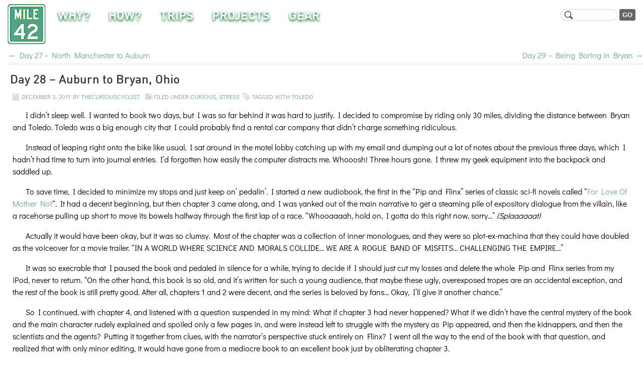

--- FILE ---
content_type: text/html; charset=UTF-8
request_url: https://mile42.net/2011/12/day-28-auburn-to-bryan-ohio/
body_size: 54848
content:
<!DOCTYPE html PUBLIC "-//W3C//DTD XHTML 1.0 Transitional//EN" "http://www.w3.org/TR/xhtml1/DTD/xhtml1-transitional.dtd">
<html xmlns="http://www.w3.org/1999/xhtml" lang="en-US">
<head profile="http://gmpg.org/xfn/11">

<meta http-equiv="Content-Type" content="text/html; charset=UTF-8" />

<title> &raquo; Day 28 &#8211; Auburn to Bryan, Ohio Mile42</title>

<link rel="stylesheet" href="https://mile42.net/wp-content/themes/enterprise/style.css" type="text/css" media="screen" />
<link rel="pingback" href="https://mile42.net/xmlrpc.php" />

<meta name='robots' content='max-image-preview:large' />
	<style>img:is([sizes="auto" i], [sizes^="auto," i]) { contain-intrinsic-size: 3000px 1500px }</style>
	<link rel="alternate" type="application/rss+xml" title="Mile42 &raquo; Feed" href="https://mile42.net/feed/" />
<link rel="alternate" type="application/rss+xml" title="Mile42 &raquo; Comments Feed" href="https://mile42.net/comments/feed/" />
<link rel="alternate" type="application/rss+xml" title="Mile42 &raquo; Day 28 &#8211; Auburn to Bryan, Ohio Comments Feed" href="https://mile42.net/2011/12/day-28-auburn-to-bryan-ohio/feed/" />
<link rel='stylesheet' id='openid-css' href='https://mile42.net/wp-content/plugins/openid/f/openid.css?ver=519' type='text/css' media='all' />
<link rel='stylesheet' id='wp-block-library-css' href='https://mile42.net/wp-includes/css/dist/block-library/style.min.css?ver=6.8.3' type='text/css' media='all' />
<style id='classic-theme-styles-inline-css' type='text/css'>
/*! This file is auto-generated */
.wp-block-button__link{color:#fff;background-color:#32373c;border-radius:9999px;box-shadow:none;text-decoration:none;padding:calc(.667em + 2px) calc(1.333em + 2px);font-size:1.125em}.wp-block-file__button{background:#32373c;color:#fff;text-decoration:none}
</style>
<style id='js-archive-list-archive-widget-style-inline-css' type='text/css'>
/*!***************************************************************************************************************************************************************************************************************************************!*\
  !*** css ./node_modules/css-loader/dist/cjs.js??ruleSet[1].rules[4].use[1]!./node_modules/postcss-loader/dist/cjs.js??ruleSet[1].rules[4].use[2]!./node_modules/sass-loader/dist/cjs.js??ruleSet[1].rules[4].use[3]!./src/style.scss ***!
  \***************************************************************************************************************************************************************************************************************************************/
@charset "UTF-8";
/**
 * The following styles get applied both on the front of your site
 * and in the editor.
 *
 * Replace them with your own styles or remove the file completely.
 */
.js-archive-list a,
.js-archive-list a:focus,
.js-archive-list a:hover {
  text-decoration: none;
}
.js-archive-list .loading {
  display: inline-block;
  padding-left: 5px;
  vertical-align: middle;
  width: 25px;
}

.jal-hide {
  display: none;
}

.widget_jaw_widget ul.jaw_widget,
ul.jaw_widget ul,
body .wp-block-js-archive-list-archive-widget ul.jaw_widget,
body .wp-block-js-archive-list-archive-widget ul.jaw_widget ul,
body ul.jaw_widget {
  list-style: none;
  margin-left: 0;
  padding-left: 0;
}

.widget_jaw_widget ul.jaw_widget li,
.wp-block-js-archive-list-archive-widget ul.jaw_widget li,
.jaw_widget ul li {
  padding-left: 1rem;
  list-style: none;
}
.widget_jaw_widget ul.jaw_widget li::before,
.wp-block-js-archive-list-archive-widget ul.jaw_widget li::before,
.jaw_widget ul li::before {
  content: "";
}
.widget_jaw_widget ul.jaw_widget li .post-date,
.wp-block-js-archive-list-archive-widget ul.jaw_widget li .post-date,
.jaw_widget ul li .post-date {
  padding-left: 5px;
}
.widget_jaw_widget ul.jaw_widget li .post-date::before,
.wp-block-js-archive-list-archive-widget ul.jaw_widget li .post-date::before,
.jaw_widget ul li .post-date::before {
  content: "—";
  padding-right: 5px;
}

/** Bullet's padding **/
.jaw_symbol {
  margin-right: 0.5rem;
}

/*# sourceMappingURL=style-index.css.map*/
</style>
<style id='ptws-excerpt-style-inline-css' type='text/css'>
/**
 * Note that these styles are loaded *before* editor styles, so that
 * editor-specific styles using the same selectors will take precedence.
 */

.wp-block-ptws-excerpt > div {
	margin: 1em 1.4em 1em 25px;
	padding: 0 0 0 0;
	text-indent: 1.6em;
}

.wp-block-ptws-excerpt > div.editing {
	border: 1px solid gray;
}

.wp-block-ptws-excerpt > div > p {
	color: rgb(105, 147, 132);
	padding-left: 1.6em;
	padding-right: 1.6em;
	font-weight: bold;
	letter-spacing: -0.01rem;
	font-size: calc(var(--ptws-font-size-multiplier) * 0.66rem);
}

</style>
<style id='ptws-itinerary-style-inline-css' type='text/css'>
/**
 * Note that these styles are loaded *before* editor styles, so that
 * editor-specific styles using the same selectors will take precedence.
 */

/**** Image/map galleries (image on left, description on right) (used to be called leftHandGallery) ****/

.wp-block-ptws-itinerary {
	border: none;
	margin: 0.6em 1em 0.6em 1em;
	display: flex;
	flex-direction: row;
}

.wp-block-ptws-itinerary > div {
	vertical-align: top;
}

/* Image container */
.wp-block-ptws-itinerary > div:first-child {
	margin-left: auto;
	margin-right: auto;
}

.wp-block-ptws-itinerary > div:first-child img {
	border: none;
	max-width: 300px;
	padding: 0px;
	margin: 4px 0px 15px 5px;
	-webkit-box-shadow: 2px 2px 6px 0px rgba(100,100,100, 0.4);
	-moz-box-shadow: 2px 2px 6px 0px rgba(100,100,100, 0.4);
	box-shadow: 2px 2px 6px 0px rgba(100,100,100, 0.4);
	border-radius: 9px;
	-moz-border-radius: 9px;
	-khtml-border-radius: 9px;
	-webkit-border-radius: 9px;
}

.wp-block-ptws-itinerary > div:first-child p {
	margin: 0px;
	padding: 0px;
}

/* Container for all text including title ribbon */
.wp-block-ptws-itinerary > div:last-child {
	margin: 0px;
	padding: 15px 0px 15px 0px;
	flex-grow: 2;
}

/* Title ribbon */
.wp-block-ptws-itinerary > div:last-child div.ribbon {
	margin: 0px 0px 4px 0px;
	padding: 8px 4px 8px 19px;
	background: -moz-linear-gradient(-60deg,  rgba(182, 172, 151, 0.2) 0%, rgba(255,255,255,0) 100%);
	background: -ms-linear-gradient(-60deg,  rgba(182, 172, 151, 0.2) 0%,rgba(255,255,255,0) 100%);
	background: linear-gradient(150deg,  rgba(182, 172, 151, 0.2) 0%,rgba(255,255,255,0) 100%);
	border-radius: 0px 7px 7px 0px;
	-moz-border-radius: 0px 7px 7px 0px;
	-khtml-border-radius: 0px 7px 7px 0px;
}

.wp-block-ptws-itinerary > div:last-child div.ribbon h4 {
	margin: 2px 0px 2px 0px;
	color: #444444;
	font-family: 'DIN Web Pro Black', sans-serif;
}

/* "to" */
.wp-block-ptws-itinerary > div:last-child div.ribbon p {
	margin: 0px 0px 4px 10px;
}

.wp-block-ptws-itinerary > div:last-child div.route p {
	margin: 2px 0px 2px 19px;
}

.wp-block-ptws-itinerary::after {
	content: "";
	clear: both;
}

</style>
<style id='ptws-dialogue-style-inline-css' type='text/css'>
/* Dialogue sequence container */

.wp-block-ptws-dialogue div.conversation {
	border: none;
	display: table;
	padding: 2px;
	margin: 1.1em;
}

.wp-block-ptws-dialogue div.conversation.editing div.addlinebutton {
	text-align: right;
}


</style>
<style id='ptws-dialogue-line-style-inline-css' type='text/css'>
/* Dialogue sequences - names on the left, dialogue on the right */

.wp-block-ptws-dialogue div.conversation div.wp-block-ptws-dialogue-line {
	display: table-row;
}

.wp-block-ptws-dialogue div.conversation div.wp-block-ptws-dialogue-line > div {
	padding: 0.2rem 0.6rem;
	display: table-cell;
}

.wp-block-ptws-dialogue div.conversation.editing div.wp-block-ptws-dialogue-line > div:first-child {
	padding-left: 1rem;
}

.wp-block-ptws-dialogue div.conversation.editing div.wp-block-ptws-dialogue-line > div:last-child {
	padding-right: 1rem;
}

.wp-block-ptws-dialogue div.conversation.editing div.wp-block-ptws-dialogue-line > div:last-child p {
	margin-bottom: 0;
}

.wp-block-ptws-dialogue div.conversation div.wp-block-ptws-dialogue-line > div.speaker {
	color: #666;
	text-align: right;
	vertical-align: text-top;
	font-size: calc(var(--ptws-content-font-size) - 0.1rem);
	white-space: nowrap;
	font-weight: bold;
}

.wp-block-ptws-dialogue div.conversation div.wp-block-ptws-dialogue-line > div.lines p {
	padding: 0;
	margin: 0;
}

</style>
<style id='ptws-disclosure-style-inline-css' type='text/css'>
/* Dialogue sequence container */

.wp-block-ptws-disclosure {
	margin: 1em 1.4em 1em 25px;
	padding: 0;
}

.wp-block-ptws-disclosure > div.heading {
	color: rgb(102, 176, 139);
	margin: 0 1.4em 0.5em 0;
	padding: 0em 0em 0em 0.32em;
	text-indent: 0.3em;
}

.wp-block-ptws-disclosure > div.heading::before { 
	display: block;
	float: left;
	padding-top: 0.25em;
	font-size: calc(var(--ptws-font-size-multiplier) * 0.6rem);
	width: 1.2em;
}
.wp-block-ptws-disclosure > div.heading:not(.disclosed)::before { 
	content: "►";
}
.wp-block-ptws-disclosure > div.heading.disclosed::before {
	content: "▼";
}

.wp-block-ptws-disclosure > div.heading:hover {
	text-decoration: underline;
	cursor: pointer;
}


.wp-block-ptws-disclosure > div.disclosecontent:not(.editing) {
	display: none;
}

.wp-block-ptws-disclosure > div.disclosecontent {
	font-size: calc(var(--ptws-font-size-multiplier) * 0.64rem);
	margin: 0 1.4em 0 0;
	padding: 0em 1em 0em 1.7em;
}

.wp-block-ptws-disclosure > div.disclosecontent p {
	margin: 0 1.4em 0.5em 0;
	padding: 0 1em 0 0.1em;
	text-indent: 0.3em;
}

.wp-block-ptws-disclosure > div.disclosecontent.disclosed {
	display: block;	/* For when the intended qaa is inside a qaq, like in a li.qaq */
	text-indent: 0;
}


</style>
<style id='ptws-slides-style-inline-css' type='text/css'>
/* Slides */

/* Main container, non-editing mode */

.content .entry div.wp-block-ptws-slides {
	clear: left;
}

.content .entry div.wp-block-ptws-slides:not(.editing) div.fixed-container {
	display: flex;
	justify-content: center;
	margin: 0.7em 1em 0.7em 1em;
	padding: 0;
}

.content .entry div.wp-block-ptws-slides:not(.editing) div.swipe-container {
	display: block;
	margin: 0;
	padding: 0;
}

.content .entry div.wp-block-ptws-slides:not(.editing) div.fixed-container div.size-limiter {
	display: flex;
	justify-content: center;
	padding: 0;
	margin: 0;
	max-width: 130vh;
}

.content .entry div.wp-block-ptws-slides:not(.editing) div.fixed-container div.size-limiter.one-image {
	max-width: min(7.5in, 130vh);
}

/* All images but the first. Effectively creates a margin for 2 or more images only. */
/* .content .entry div.wp-block-ptws-slides a:nth-child(1n+2) img {
	margin-top: 16px;
} */

/* Editing */


div.wp-block-ptws-slides .empty-notification {
	margin: 0.5rem 1.5rem 0.5rem 1.5rem;
	color: #666;
}

div.wp-block-ptws-slides.editing.is-selected div.add-slide-zone {
	display: flex;
}
div.wp-block-ptws-slides.editing.has-child-selected div.add-slide-zone {
	display: flex;
}

div.wp-block-ptws-slides.editing:not(.is-selected):not(.has-child-selected) div.add-slide-zone {
	display: none;
}

div.wp-block-ptws-slides.editing div.add-slide-zone {
	padding: 0 0 0.5rem 0;
	margin: 0;
}

div.wp-block-ptws-slides.editing div.add-slide-zone div.parse-status {
	display: flex;
	padding: 0;
	margin: 0 0.5rem 0 0.5rem;
}

div.wp-block-ptws-slides.editing div.add-slide-zone textarea {
	border: 1px solid black;
	margin: 0 0.5rem 0 0;
	color: #666;
	white-space: nowrap;
	font-weight: bold;
}

div.wp-block-ptws-slides.editing div.add-slide-zone select {
	margin: 0 0.5rem 0 0;
}




</style>
<style id='ptws-slides-flickr-style-inline-css' type='text/css'>
/* Flickr Slides */


.content .entry div.wp-block-ptws-slides-flickr {
	text-align: center;
	flex:1;
}

.content .entry div.wp-block-ptws-slides-flickr img {
	border: none;
	width: 95%;
	padding: 0px;
	margin: 4px 10px 4px 10px;
	box-shadow: 1px 1px 9px -1px rgba(81, 81, 81, 0.51);
}

.content .entry div.wp-block-ptws-slides-flickr video {
	border: none;
	width: 95%;
	padding: 0px;
	margin: 4px 10px 4px 10px;
	box-shadow: 1px 1px 9px -1px rgba(81, 81, 81, 0.51);
}

.content .entry div.wp-block-ptws-slides-flickr div.imgComment {
	text-align: left;
	text-indent: 10px;
	font-size: 0.9em;
	margin: 0 10px 0 10px;
	padding: 0px 15px 0 15px;
}

.content .entry div.wp-block-ptws-slides-flickr div.imgComment p {
	margin: 5px 0 5px 0;
	color: gray;
	font-weight: normal;
}

/* Hide in viewing mode and editing mode */

.wp-block-ptws-slides-flickr div.photodata {
	display: none;
}

/* Editing mode */

.wp-block-ptws-slides-flickr.editing {
	display: inline-flex;
	flex-direction: column;
	align-items: center;
	padding: 10px 10px 0 10px;
	margin: 10px 0;
	border-radius: 7px;
	border: 1px solid rgba(0, 0, 0, 0);
}

.wp-block-ptws-slides-flickr.editing.video {
	position: relative; /* For video icon overlay */
}

.wp-block-ptws-slides-flickr.editing.video div.image-container::before {
	content: url("data:image/svg+xml,%3Csvg width='24' height='24' viewBox='1 1 22 22' xmlns='http://www.w3.org/2000/svg' aria-hidden='true' focusable='false'%3E%3Cpath d='M18.7 3H5.3C4 3 3 4 3 5.3v13.4C3 20 4 21 5.3 21h13.4c1.3 0 2.3-1 2.3-2.3V5.3C21 4 20 3 18.7 3zm.8 15.7c0 .4-.4.8-.8.8H5.3c-.4 0-.8-.4-.8-.8V5.3c0-.4.4-.8.8-.8h13.4c.4 0 .8.4.8.8v13.4zM10 15l5-3-5-3v6z'%3E%3C/path%3E%3C/svg%3E");
	position: absolute;
	border-width: 0;
	border-radius: 3px;
	margin-top: 1px;
	margin-left: 1px;
	line-height: 0;
	background-color:rgba(255,255,255,0.7)
}

.wp-block-ptws-slides-flickr.editing.is-selected {
	border: 1px solid black;
}

.wp-block-ptws-slides-flickr.editing.is-hovered {
	border: 1px solid rgba(0, 0, 0, 0.5);
}

.wp-block-ptws-slides-flickr.editing img {
	height: 150px;
}

.wp-block-ptws-slides-flickr div.emptyimage {
	height: 150px;
	width: 200px;
	background-color: gray;
}

.wp-block-ptws-slides-flickr div.metadata div.flickr-id {
	background-color: rgba(160, 160, 160, 0.1);
	color: #666;
	border-radius: 3px;
	font-size: 0.9rem;
	white-space: nowrap;
	font-weight: bold;
}


</style>
<style id='ptws-slides-stack-style-inline-css' type='text/css'>
/* Slides Stack */

/* Main container, non-editing mode */

.content .entry div.wp-block-ptws-slides div.wp-block-ptws-slides-stack:not(.editing) {
	display: flex;
	flex-direction: column;
	justify-content: center;
	margin: 0;
	padding: 0;
}

/* Editing */

div.wp-block-ptws-slides-stack .empty-notification {
	margin: 0.5rem 0.3rem 0.5rem 0.3rem;
	color: #666;
}



</style>
<style id='global-styles-inline-css' type='text/css'>
:root{--wp--preset--aspect-ratio--square: 1;--wp--preset--aspect-ratio--4-3: 4/3;--wp--preset--aspect-ratio--3-4: 3/4;--wp--preset--aspect-ratio--3-2: 3/2;--wp--preset--aspect-ratio--2-3: 2/3;--wp--preset--aspect-ratio--16-9: 16/9;--wp--preset--aspect-ratio--9-16: 9/16;--wp--preset--color--black: #000000;--wp--preset--color--cyan-bluish-gray: #abb8c3;--wp--preset--color--white: #ffffff;--wp--preset--color--pale-pink: #f78da7;--wp--preset--color--vivid-red: #cf2e2e;--wp--preset--color--luminous-vivid-orange: #ff6900;--wp--preset--color--luminous-vivid-amber: #fcb900;--wp--preset--color--light-green-cyan: #7bdcb5;--wp--preset--color--vivid-green-cyan: #00d084;--wp--preset--color--pale-cyan-blue: #8ed1fc;--wp--preset--color--vivid-cyan-blue: #0693e3;--wp--preset--color--vivid-purple: #9b51e0;--wp--preset--gradient--vivid-cyan-blue-to-vivid-purple: linear-gradient(135deg,rgba(6,147,227,1) 0%,rgb(155,81,224) 100%);--wp--preset--gradient--light-green-cyan-to-vivid-green-cyan: linear-gradient(135deg,rgb(122,220,180) 0%,rgb(0,208,130) 100%);--wp--preset--gradient--luminous-vivid-amber-to-luminous-vivid-orange: linear-gradient(135deg,rgba(252,185,0,1) 0%,rgba(255,105,0,1) 100%);--wp--preset--gradient--luminous-vivid-orange-to-vivid-red: linear-gradient(135deg,rgba(255,105,0,1) 0%,rgb(207,46,46) 100%);--wp--preset--gradient--very-light-gray-to-cyan-bluish-gray: linear-gradient(135deg,rgb(238,238,238) 0%,rgb(169,184,195) 100%);--wp--preset--gradient--cool-to-warm-spectrum: linear-gradient(135deg,rgb(74,234,220) 0%,rgb(151,120,209) 20%,rgb(207,42,186) 40%,rgb(238,44,130) 60%,rgb(251,105,98) 80%,rgb(254,248,76) 100%);--wp--preset--gradient--blush-light-purple: linear-gradient(135deg,rgb(255,206,236) 0%,rgb(152,150,240) 100%);--wp--preset--gradient--blush-bordeaux: linear-gradient(135deg,rgb(254,205,165) 0%,rgb(254,45,45) 50%,rgb(107,0,62) 100%);--wp--preset--gradient--luminous-dusk: linear-gradient(135deg,rgb(255,203,112) 0%,rgb(199,81,192) 50%,rgb(65,88,208) 100%);--wp--preset--gradient--pale-ocean: linear-gradient(135deg,rgb(255,245,203) 0%,rgb(182,227,212) 50%,rgb(51,167,181) 100%);--wp--preset--gradient--electric-grass: linear-gradient(135deg,rgb(202,248,128) 0%,rgb(113,206,126) 100%);--wp--preset--gradient--midnight: linear-gradient(135deg,rgb(2,3,129) 0%,rgb(40,116,252) 100%);--wp--preset--font-size--small: 13px;--wp--preset--font-size--medium: 20px;--wp--preset--font-size--large: 36px;--wp--preset--font-size--x-large: 42px;--wp--preset--spacing--20: 0.44rem;--wp--preset--spacing--30: 0.67rem;--wp--preset--spacing--40: 1rem;--wp--preset--spacing--50: 1.5rem;--wp--preset--spacing--60: 2.25rem;--wp--preset--spacing--70: 3.38rem;--wp--preset--spacing--80: 5.06rem;--wp--preset--shadow--natural: 6px 6px 9px rgba(0, 0, 0, 0.2);--wp--preset--shadow--deep: 12px 12px 50px rgba(0, 0, 0, 0.4);--wp--preset--shadow--sharp: 6px 6px 0px rgba(0, 0, 0, 0.2);--wp--preset--shadow--outlined: 6px 6px 0px -3px rgba(255, 255, 255, 1), 6px 6px rgba(0, 0, 0, 1);--wp--preset--shadow--crisp: 6px 6px 0px rgba(0, 0, 0, 1);}:where(.is-layout-flex){gap: 0.5em;}:where(.is-layout-grid){gap: 0.5em;}body .is-layout-flex{display: flex;}.is-layout-flex{flex-wrap: wrap;align-items: center;}.is-layout-flex > :is(*, div){margin: 0;}body .is-layout-grid{display: grid;}.is-layout-grid > :is(*, div){margin: 0;}:where(.wp-block-columns.is-layout-flex){gap: 2em;}:where(.wp-block-columns.is-layout-grid){gap: 2em;}:where(.wp-block-post-template.is-layout-flex){gap: 1.25em;}:where(.wp-block-post-template.is-layout-grid){gap: 1.25em;}.has-black-color{color: var(--wp--preset--color--black) !important;}.has-cyan-bluish-gray-color{color: var(--wp--preset--color--cyan-bluish-gray) !important;}.has-white-color{color: var(--wp--preset--color--white) !important;}.has-pale-pink-color{color: var(--wp--preset--color--pale-pink) !important;}.has-vivid-red-color{color: var(--wp--preset--color--vivid-red) !important;}.has-luminous-vivid-orange-color{color: var(--wp--preset--color--luminous-vivid-orange) !important;}.has-luminous-vivid-amber-color{color: var(--wp--preset--color--luminous-vivid-amber) !important;}.has-light-green-cyan-color{color: var(--wp--preset--color--light-green-cyan) !important;}.has-vivid-green-cyan-color{color: var(--wp--preset--color--vivid-green-cyan) !important;}.has-pale-cyan-blue-color{color: var(--wp--preset--color--pale-cyan-blue) !important;}.has-vivid-cyan-blue-color{color: var(--wp--preset--color--vivid-cyan-blue) !important;}.has-vivid-purple-color{color: var(--wp--preset--color--vivid-purple) !important;}.has-black-background-color{background-color: var(--wp--preset--color--black) !important;}.has-cyan-bluish-gray-background-color{background-color: var(--wp--preset--color--cyan-bluish-gray) !important;}.has-white-background-color{background-color: var(--wp--preset--color--white) !important;}.has-pale-pink-background-color{background-color: var(--wp--preset--color--pale-pink) !important;}.has-vivid-red-background-color{background-color: var(--wp--preset--color--vivid-red) !important;}.has-luminous-vivid-orange-background-color{background-color: var(--wp--preset--color--luminous-vivid-orange) !important;}.has-luminous-vivid-amber-background-color{background-color: var(--wp--preset--color--luminous-vivid-amber) !important;}.has-light-green-cyan-background-color{background-color: var(--wp--preset--color--light-green-cyan) !important;}.has-vivid-green-cyan-background-color{background-color: var(--wp--preset--color--vivid-green-cyan) !important;}.has-pale-cyan-blue-background-color{background-color: var(--wp--preset--color--pale-cyan-blue) !important;}.has-vivid-cyan-blue-background-color{background-color: var(--wp--preset--color--vivid-cyan-blue) !important;}.has-vivid-purple-background-color{background-color: var(--wp--preset--color--vivid-purple) !important;}.has-black-border-color{border-color: var(--wp--preset--color--black) !important;}.has-cyan-bluish-gray-border-color{border-color: var(--wp--preset--color--cyan-bluish-gray) !important;}.has-white-border-color{border-color: var(--wp--preset--color--white) !important;}.has-pale-pink-border-color{border-color: var(--wp--preset--color--pale-pink) !important;}.has-vivid-red-border-color{border-color: var(--wp--preset--color--vivid-red) !important;}.has-luminous-vivid-orange-border-color{border-color: var(--wp--preset--color--luminous-vivid-orange) !important;}.has-luminous-vivid-amber-border-color{border-color: var(--wp--preset--color--luminous-vivid-amber) !important;}.has-light-green-cyan-border-color{border-color: var(--wp--preset--color--light-green-cyan) !important;}.has-vivid-green-cyan-border-color{border-color: var(--wp--preset--color--vivid-green-cyan) !important;}.has-pale-cyan-blue-border-color{border-color: var(--wp--preset--color--pale-cyan-blue) !important;}.has-vivid-cyan-blue-border-color{border-color: var(--wp--preset--color--vivid-cyan-blue) !important;}.has-vivid-purple-border-color{border-color: var(--wp--preset--color--vivid-purple) !important;}.has-vivid-cyan-blue-to-vivid-purple-gradient-background{background: var(--wp--preset--gradient--vivid-cyan-blue-to-vivid-purple) !important;}.has-light-green-cyan-to-vivid-green-cyan-gradient-background{background: var(--wp--preset--gradient--light-green-cyan-to-vivid-green-cyan) !important;}.has-luminous-vivid-amber-to-luminous-vivid-orange-gradient-background{background: var(--wp--preset--gradient--luminous-vivid-amber-to-luminous-vivid-orange) !important;}.has-luminous-vivid-orange-to-vivid-red-gradient-background{background: var(--wp--preset--gradient--luminous-vivid-orange-to-vivid-red) !important;}.has-very-light-gray-to-cyan-bluish-gray-gradient-background{background: var(--wp--preset--gradient--very-light-gray-to-cyan-bluish-gray) !important;}.has-cool-to-warm-spectrum-gradient-background{background: var(--wp--preset--gradient--cool-to-warm-spectrum) !important;}.has-blush-light-purple-gradient-background{background: var(--wp--preset--gradient--blush-light-purple) !important;}.has-blush-bordeaux-gradient-background{background: var(--wp--preset--gradient--blush-bordeaux) !important;}.has-luminous-dusk-gradient-background{background: var(--wp--preset--gradient--luminous-dusk) !important;}.has-pale-ocean-gradient-background{background: var(--wp--preset--gradient--pale-ocean) !important;}.has-electric-grass-gradient-background{background: var(--wp--preset--gradient--electric-grass) !important;}.has-midnight-gradient-background{background: var(--wp--preset--gradient--midnight) !important;}.has-small-font-size{font-size: var(--wp--preset--font-size--small) !important;}.has-medium-font-size{font-size: var(--wp--preset--font-size--medium) !important;}.has-large-font-size{font-size: var(--wp--preset--font-size--large) !important;}.has-x-large-font-size{font-size: var(--wp--preset--font-size--x-large) !important;}
:where(.wp-block-post-template.is-layout-flex){gap: 1.25em;}:where(.wp-block-post-template.is-layout-grid){gap: 1.25em;}
:where(.wp-block-columns.is-layout-flex){gap: 2em;}:where(.wp-block-columns.is-layout-grid){gap: 2em;}
:root :where(.wp-block-pullquote){font-size: 1.5em;line-height: 1.6;}
</style>
<link rel='stylesheet' id='new-royalslider-core-css-css' href='https://mile42.net/wp-content/plugins/new-royalslider/lib/royalslider/royalslider.css?ver=3.3.9' type='text/css' media='all' />
<link rel='stylesheet' id='rsDefaultInv-css-css' href='https://mile42.net/wp-content/plugins/new-royalslider/lib/royalslider/skins/default-inverted/rs-default-inverted.css?ver=3.3.9' type='text/css' media='all' />
<link rel='stylesheet' id='visible_nearby_zoom-css-css' href='https://mile42.net/wp-content/plugins/new-royalslider/lib/royalslider/templates-css/rs-visible-nearby-zoom.css?ver=3.3.9' type='text/css' media='all' />
<link rel='stylesheet' id='ptws_leaflet_css-css' href='https://mile42.net/wp-content/plugins/ptws/css/leaflet.css?ver=6.8.3' type='text/css' media='all' />
<link rel='stylesheet' id='ptws_css-css' href='https://mile42.net/wp-content/plugins/ptws/css/ptws.css?ver=6.8.3' type='text/css' media='all' />
<link rel='stylesheet' id='ptws_royalsider_custom_css-css' href='https://mile42.net/wp-content/plugins/ptws/css/rscustom.css?ver=6.8.3' type='text/css' media='all' />
<script type="text/javascript" src="https://mile42.net/wp-includes/js/jquery/jquery.min.js?ver=3.7.1" id="jquery-core-js"></script>
<script type="text/javascript" src="https://mile42.net/wp-includes/js/jquery/jquery-migrate.min.js?ver=3.4.1" id="jquery-migrate-js"></script>
<script type="text/javascript" src="https://mile42.net/wp-content/plugins/openid/f/openid.js?ver=519" id="openid-js"></script>
<script type="text/javascript" src="https://mile42.net/wp-content/plugins/ptws/js/ptws.js?ver=6.8.3" id="ptws_js-js"></script>
<link rel="https://api.w.org/" href="https://mile42.net/wp-json/" /><link rel="alternate" title="JSON" type="application/json" href="https://mile42.net/wp-json/wp/v2/posts/329" /><link rel="EditURI" type="application/rsd+xml" title="RSD" href="https://mile42.net/xmlrpc.php?rsd" />
<meta name="generator" content="WordPress 6.8.3" />
<link rel="canonical" href="https://mile42.net/2011/12/day-28-auburn-to-bryan-ohio/" />
<link rel='shortlink' href='https://mile42.net/?p=329' />
<link rel="alternate" title="oEmbed (JSON)" type="application/json+oembed" href="https://mile42.net/wp-json/oembed/1.0/embed?url=https%3A%2F%2Fmile42.net%2F2011%2F12%2Fday-28-auburn-to-bryan-ohio%2F" />
<link rel="alternate" title="oEmbed (XML)" type="text/xml+oembed" href="https://mile42.net/wp-json/oembed/1.0/embed?url=https%3A%2F%2Fmile42.net%2F2011%2F12%2Fday-28-auburn-to-bryan-ohio%2F&#038;format=xml" />
        <link rel="shortcut icon" href="https://mile42.net/wp-content/plugins/ptws/images/site_icons/favicon.ico">
        <link rel="icon" type="image/png" sizes="16x16" href="https://mile42.net/wp-content/plugins/ptws/images/site_icons/favicon-16x16.png">
        <link rel="icon" type="image/png" sizes="32x32" href="https://mile42.net/wp-content/plugins/ptws/images/site_icons/favicon-32x32.png">
        <link rel="icon" type="image/png" sizes="48x48" href="https://mile42.net/wp-content/plugins/ptws/images/site_icons/favicon-48x48.png">
        <link rel="apple-touch-icon" sizes="57x57" href="https://mile42.net/wp-content/plugins/ptws/images/site_icons/apple-touch-icon-57x57.png">
        <link rel="apple-touch-icon" sizes="60x60" href="https://mile42.net/wp-content/plugins/ptws/images/site_icons/apple-touch-icon-60x60.png">
        <link rel="apple-touch-icon" sizes="72x72" href="https://mile42.net/wp-content/plugins/ptws/images/site_icons/apple-touch-icon-72x72.png">
        <link rel="apple-touch-icon" sizes="76x76" href="https://mile42.net/wp-content/plugins/ptws/images/site_icons/apple-touch-icon-76x76.png">
        <link rel="apple-touch-icon" sizes="114x114" href="https://mile42.net/wp-content/plugins/ptws/images/site_icons/apple-touch-icon-114x114.png">
        <link rel="apple-touch-icon" sizes="120x120" href="https://mile42.net/wp-content/plugins/ptws/images/site_icons/apple-touch-icon-120x120.png">
        <link rel="apple-touch-icon" sizes="144x144" href="https://mile42.net/wp-content/plugins/ptws/images/site_icons/apple-touch-icon-144x144.png">
        <link rel="apple-touch-icon" sizes="152x152" href="https://mile42.net/wp-content/plugins/ptws/images/site_icons/apple-touch-icon-152x152.png">
        <link rel="apple-touch-icon" sizes="167x167" href="https://mile42.net/wp-content/plugins/ptws/images/site_icons/apple-touch-icon-167x167.png">
        <link rel="apple-touch-icon" sizes="180x180" href="https://mile42.net/wp-content/plugins/ptws/images/site_icons/apple-touch-icon-180x180.png">
        <link rel="apple-touch-icon" sizes="1024x1024" href="https://mile42.net/wp-content/plugins/ptws/images/site_icons/apple-touch-icon-1024x1024.png">    
    <style type="text/css">.recentcomments a{display:inline !important;padding:0 !important;margin:0 !important;}</style>		<style type="text/css" id="wp-custom-css">
			.wp-block-latest-posts.wp-block-latest-posts__list {
	padding-left: 2.5em;
}		</style>
		
</head>

<body class="wp-singular post-template-default single single-post postid-329 single-format-standard wp-theme-enterprise">

<div class="pageTopEnclosingBox"><div id="header"><div class="header-left"><a href="https://mile42.net/"><img src="/pics-site_design/mile42-sign_small-light-compressed.png" width=76 height=80 /></a></div><div id="access"><div class="menu-main-container"><ul id="menu-main" class="menu"><li id="menu-item-5385" class="compactdisplaysonly menu-item menu-item-type-post_type menu-item-object-page menu-item-home menu-item-5385"><a href="https://mile42.net/">Get On That Bike!</a></li>
<li id="menu-item-2291" class="fulldisplaysonly menu-item menu-item-type-post_type menu-item-object-page menu-item-2291"><a href="https://mile42.net/why/">Why?</a></li>
<li id="menu-item-3683" class="fulldisplaysonly menu-item menu-item-type-post_type menu-item-object-page menu-item-3683"><a href="https://mile42.net/how/">How?</a></li>
<li id="menu-item-2290" class="fulldisplaysonly menu-item menu-item-type-post_type menu-item-object-page menu-item-2290"><a href="https://mile42.net/trips/">Trips</a></li>
<li id="menu-item-2288" class="fulldisplaysonly menu-item menu-item-type-post_type menu-item-object-page menu-item-2288"><a href="https://mile42.net/projects/">Projects</a></li>
<li id="menu-item-3673" class="fulldisplaysonly menu-item menu-item-type-post_type menu-item-object-page menu-item-3673"><a href="https://mile42.net/gear/">Gear</a></li>
</ul></div></div><div class="header-right"><form method="get" id="searchform" action="https://mile42.net/" ><input type="text" value="" size=10 name="s" id="s" /><input type="submit" id="searchsubmit" value="Go" /></form></div></div></div>

<div id="wrap">
<div class="content" id="content">

<div id="sidebar">
    	
	                        		
			
</div>
        
		<div id="nav-above">
			<div class="nav-next"><a href="https://mile42.net/2011/12/day-29-being-boring-in-bryan/" rel="next">Day 29 &#8211; Being Boring in Bryan <span class="meta-nav">&rarr;</span></a></div>
			<div class="nav-previous"><a href="https://mile42.net/2011/12/day-27-north-manchester-to-auburn/" rel="prev"><span class="meta-nav">&larr;</span> Day 27 &#8211; North Manchester to Auburn</a></div>
		</div>

            <div class="post-329 post type-post status-publish format-standard hentry category-curious category-bad tag-toledo">

           		<div class="entry">

                    <h1>Day 28 &#8211; Auburn to Bryan, Ohio</h1>

                    <div class="post-info">
                        <p>	<span class="time">December 3, 2011</span>
                        	<span class="author">by                        		<a href="https://mile42.net/author/garote/" title="Posts by TheCuriousCyclist" rel="author">TheCuriousCyclist</a></span>
                        		                    	<span class="categories">Filed under	                    		<a href="https://mile42.net/category/curious/" rel="category tag">Curious</a>, <a href="https://mile42.net/category/bad/" rel="category tag">Stress</a>	                    	</span>
                    		<span class="tags">Tagged with <a href="https://mile42.net/tag/toledo/" rel="tag">toledo</a></span>                        </p>
                    </div>

                    
<p>I didn&#8217;t sleep well. I wanted to book two days, but I was so far behind it was hard to justify. I decided to compromise by riding only 30 miles, dividing the distance between Bryan and Toledo. Toledo was a big enough city that I could probably find a rental car company that didn&#8217;t charge something ridiculous.</p>



<p>Instead of leaping right onto the bike like usual, I sat around in the motel lobby catching up with my email and dumping out a lot of notes about the previous three days, which I hadn&#8217;t had time to turn into journal entries. I&#8217;d forgotten how easily the computer distracts me. Whooosh! Three hours gone. I threw my geek equipment into the backpack and saddled up.</p>



<p>To save time, I decided to minimize my stops and just keep on&#8217; pedalin&#8217;. I started a new audiobook, the first in the &#8220;Pip and Flinx&#8221; series of classic sci-fi novels called &#8220;<a href="http://www.amazon.com/Love-Mother-Not-Adventures-Pip-Flinx/dp/0345346890/">For Love Of Mother Not</a>&#8220;. It had a decent beginning, but then chapter 3 came along, and I was yanked out of the main narrative to get a steaming pile of expository dialogue from the villain, like a racehorse pulling up short to move its bowels halfway through the first lap of a race. &#8220;Whooaaaah, hold on, I gotta do this right now, sorry&#8230;&#8221; <em>(Splaaaaaat)</em></p>



<p>Actually it would have been okay, but it was so clumsy. Most of the chapter was a collection of inner monologues, and they were so plot-ex-machina that they could have doubled as the voiceover for a movie trailer. &#8220;IN A WORLD WHERE SCIENCE AND MORALS COLLIDE&#8230; WE ARE A ROGUE BAND OF MISFITS&#8230; CHALLENGING THE EMPIRE&#8230;&#8221;</p>



<p>It was so execrable that I paused the book and pedaled in silence for a while, trying to decide if I should just cut my losses and delete the whole Pip and Flinx series from my iPod, never to return. &#8220;On the other hand, this book is so old, and it&#8217;s written for such a young audience, that maybe these ugly, overexposed tropes are an accidental exception, and the rest of the book is still pretty good. After all, chapters 1 and 2 were decent, and the series is beloved by fans&#8230; Okay, I&#8217;ll give it another chance.&#8221;</p>



<p>So I continued, with chapter 4, and listened with a question suspended in my mind: What if chapter 3 had never happened? What if we didn&#8217;t have the central mystery of the book and the main character rudely explained and spoiled only a few pages in, and were instead left to struggle with the mystery as Pip appeared, and then the kidnappers, and then the scientists and the agents? Putting it together from clues, with the narrator&#8217;s perspective stuck entirely on Flinx? I went all the way to the end of the book with that question, and realized that with only minor editing, it would have gone from a mediocre book to an excellent book just by obliterating chapter 3.</p>



<p>Dammit!</p>



<p>But! I got this awesome photo of another state line:</p>



<div class="wp-block-ptws-slides" data-ptws-initial-ids="" data-ptws-presentation-type="fixed" data-ptws-image-count="1"><div class="fixed-container"><div class="size-limiter is-layout-flex wp-container-ptws-slides-is-layout-8a84367c wp-block-slides-is-layout-flex">
<div class="wp-block-ptws-slides-flickr" style="flex:1"><div class="photodata" data-ptws-flickr-id="6392826249" data-ptws-flickr-id-is-valid="true" data-ptws-cached-time="2025-05-24 22:46:42" data-ptws-cached-time-epoch="1748126802" data-ptws-flex-ratio="1" data-ptws-height="640" data-ptws-id="9672" data-ptws-large-thumbnail-height="640" data-ptws-large-thumbnail-width="480" data-ptws-layout="fixed" data-ptws-square-thumbnail-height="75" data-ptws-square-thumbnail-width="75" data-ptws-taken-time="2011-11-16 17:45:53" data-ptws-taken-time-epoch="1321465553" data-ptws-updated-time="2011-11-24 04:16:50" data-ptws-updated-time-epoch="1322108210" data-ptws-uploaded-time="2011-11-24 04:16:45" data-ptws-uploaded-time-epoch="1322108205" data-ptws-width="480"><div class="description"></div><div class="largethumbnailurl">https://live.staticflickr.com/7009/6392826249_204b77cd8b_o.jpg</div><div class="linkurl">https://www.flickr.com/photos/57897385@N07/6392826249/</div><div class="squarethumbnailurl">https://live.staticflickr.com/7009/6392826249_2eb8e1415c_s.jpg</div><div class="title">IMG_2237</div></div><a href="https://www.flickr.com/photos/57897385@N07/6392826249/" title="IMG_2237"><img src="[data-uri]" data-lazy-src="https://live.staticflickr.com/7009/6392826249_204b77cd8b_o.jpg" decoding="async" data-ptws-height="640" data-ptws-width="480" /><noscript><img decoding="async" src="https://live.staticflickr.com/7009/6392826249_204b77cd8b_o.jpg" data-ptws-height="640" data-ptws-width="480"/></noscript></a></div>
</div></div></div>


<div class='ptws-ride-log' rideid='2011-11-16T20:12:31+00:00'><div class='data'> { "lat":[41.36301,41.362999,41.362984,41.363029,41.363125,41.363194,41.363255,41.363316,41.363384,41.363457,41.363701,41.363773,41.363907,41.364067,41.364117,41.364147,41.364174,41.364197,41.364204,41.364212,41.364216,41.364204,41.364189,41.364056,41.363991,41.363918,41.363922,41.363964,41.364044,41.364418,41.364552,41.364635,41.364712,41.364784,41.364853,41.365211,41.365692,41.366081,41.3661,41.366119,41.366112,41.3661,41.366074,41.366058,41.366062,41.366104,41.366158,41.366169,41.366249,41.366268,41.366291,41.366291,41.366295,41.366299,41.366299,41.366302,41.36631,41.366402,41.36644,41.36652,41.366516,41.36647,41.366417,41.366432,41.366493,41.366486,41.366486,41.366463,41.366467,41.366489,41.366493,41.366524,41.36657,41.366592,41.366596,41.3666,41.366608,41.366604,41.366611,41.366619,41.366631,41.366631,41.366638,41.366638,41.36665,41.366661,41.366669,41.36668,41.36668,41.36668,41.366692,41.366695,41.366695,41.366699,41.366703,41.366695,41.366714,41.366714,41.366726,41.36673,41.366737,41.366734,41.366718,41.366722,41.366707,41.366711,41.366722,41.366726,41.366711,41.366714,41.366734,41.366722,41.366745,41.366772,41.366779,41.366791,41.366783,41.366776,41.366787,41.366791,41.366791,41.366783,41.366783,41.366814,41.366821,41.366829,41.366833,41.366833,41.366844,41.366856,41.366848,41.366844,41.366844,41.366848,41.366856,41.366867,41.366867,41.366863,41.366848,41.366871,41.366901,41.366894,41.366917,41.36692,41.366909,41.366905,41.366905,41.366863,41.366859,41.366875,41.366901,41.366901,41.366886,41.366886,41.366886,41.366894,41.366882,41.36689,41.366894,41.36692,41.366936,41.366947,41.366982,41.367031,41.367092,41.367104,41.367111,41.367134,41.367207,41.36721,41.367218,41.367218,41.367241,41.367252,41.367264,41.367271,41.367275,41.367275,41.367271,41.367287,41.36729,41.367294,41.367313,41.367317,41.367329,41.367332,41.367336,41.367332,41.367321,41.367317,41.367317,41.367352,41.367336,41.367317,41.367313,41.367332,41.367367,41.367382,41.367401,41.36742,41.367428,41.367435,41.367439,41.367443,41.367443,41.367439,41.367447,41.367447,41.367451,41.367451,41.367462,41.367466,41.367481,41.367466,41.36747,41.367474,41.367481,41.367485,41.367489,41.3675,41.3675,41.367496,41.367504,41.367504,41.367496,41.367504,41.367531,41.36755,41.367588,41.367603,41.367599,41.367611,41.367649,41.367813,41.367859,41.368156,41.368198,41.368343,41.368633,41.368732,41.368809,41.368889,41.368931,41.368977,41.369133,41.369156,41.369198,41.369225,41.369255,41.369282,41.369305,41.369404,41.369473,41.369591,41.369671,41.369789,41.369919,41.370041,41.370197,41.370308,41.370415,41.370457,41.370499,41.370541,41.370575,41.370686,41.37085,41.370983,41.371113,41.371212,41.371262,41.371311,41.371365,41.371414,41.371559,41.371754,41.371857,41.372055,41.372231,41.37236,41.372459,41.37262,41.372799,41.372971,41.373096,41.373138,41.373291,41.373421,41.373573,41.373672,41.373802,41.373928,41.374046,41.374123,41.374275,41.37442,41.374569,41.374741,41.37487,41.375061,41.375126,41.375168,41.375214,41.375256,41.375298,41.375446,41.375599,41.375744,41.375877,41.376026,41.376114,41.37619,41.376228,41.376255,41.376274,41.376293,41.376312,41.376362,41.376373,41.376385,41.376392,41.3764,41.376408,41.376446,41.376484,41.376526,41.376556,41.376583,41.376614,41.376656,41.376709,41.376781,41.376801,41.376816,41.376835,41.37685,41.376865,41.376915,41.376972,41.377026,41.377041,41.37706,41.377075,41.37709,41.377159,41.377197,41.377235,41.377274,41.3773,41.377316,41.377331,41.377342,41.377354,41.377399,41.377438,41.377441,41.377502,41.377556,41.377583,41.377621,41.377632,41.377636,41.377689,41.377743,41.377819,41.377892,41.377945,41.378033,41.378105,41.378159,41.378181,41.378227,41.378235,41.378235,41.378239,41.378246,41.378254,41.378269,41.378277,41.378296,41.378368,41.378399,41.378448,41.378475,41.378544,41.378639,41.378719,41.378796,41.378849,41.378971,41.379208,41.379486,41.379711,41.379864,41.380016,41.380188,41.380386,41.380505,41.380695,41.381012,41.381226,41.38139,41.381519,41.381638,41.381733,41.381775,41.381882,41.381893,41.381981,41.382046,41.382156,41.382263,41.382294,41.382324,41.382355,41.382381,41.382412,41.382519,41.382652,41.382805,41.382915,41.383072,41.383102,41.383129,41.38316,41.383179,41.383263,41.383377,41.383434,41.383568,41.383617,41.383629,41.383633,41.383633,41.383629,41.383625,41.38361,41.383606,41.383617,41.383629,41.383625,41.383644,41.383644,41.383656,41.383659,41.383659,41.383663,41.383671,41.383675,41.383671,41.383671,41.383675,41.383675,41.383675,41.383671,41.383671,41.383663,41.38364,41.383633,41.383614,41.383629,41.383644,41.383652,41.383656,41.383663,41.383671,41.383663,41.383656,41.383667,41.383671,41.383659,41.383648,41.383648,41.383648,41.383644,41.38364,41.383636,41.383633,41.383633,41.383636,41.383644,41.383659,41.383701,41.383759,41.38382,41.383892,41.383942,41.383984,41.383987,41.383984,41.383984,41.383987,41.383991,41.383991,41.38398,41.383976,41.383987,41.383991,41.384003,41.384003,41.384003,41.384018,41.384037,41.384037,41.384037,41.384045,41.384056,41.384071,41.384068,41.384087,41.38409,41.38409,41.38409,41.38409,41.384117,41.384121,41.384121,41.384121,41.384125,41.384125,41.384125,41.384125,41.384136,41.384148,41.384148,41.384148,41.384144,41.384144,41.384151,41.384163,41.384159,41.384163,41.384163,41.384159,41.384163,41.384167,41.384182,41.384182,41.384182,41.384186,41.384193,41.384193,41.384193,41.384193,41.384193,41.384193,41.38419,41.384197,41.384201,41.384205,41.384205,41.384201,41.384197,41.384205,41.384209,41.384209,41.384224,41.384243,41.384254,41.384262,41.38427,41.384274,41.384277,41.384277,41.384296,41.384312,41.384315,41.384319,41.384331,41.384335,41.384346,41.384354,41.384357,41.384361,41.38438,41.384384,41.384388,41.384384,41.384384,41.384388,41.384392,41.384399,41.384407,41.384422,41.384422,41.384418,41.384422,41.384426,41.38443,41.384434,41.384445,41.384464,41.384483,41.384472,41.384464,41.384476,41.38448,41.384499,41.384514,41.384521,41.384544,41.384544,41.384537,41.384533,41.384537,41.384537,41.384533,41.384537,41.384541,41.384544,41.384556,41.38456,41.384563,41.384567,41.384575,41.384575,41.384598,41.384598,41.384605,41.384613,41.384624,41.38464,41.384651,41.384659,41.384663,41.384678,41.38467,41.384682,41.384705,41.384727,41.384739,41.384739,41.384758,41.384769,41.384777,41.384789,41.3848,41.384808,41.384815,41.384819,41.38483,41.384827,41.384834,41.384853,41.384857,41.384857,41.384892,41.384903,41.384922,41.38493,41.384933,41.384937,41.384937,41.384937,41.384941,41.384945,41.38496,41.38496,41.384972,41.384979,41.384983,41.384991,41.384987,41.384979,41.385002,41.385017,41.385021,41.385036,41.385044,41.385014,41.38504,41.385059,41.385075,41.385086,41.385086,41.385086,41.385086,41.38509,41.385101,41.385113,41.385124,41.385128,41.385132,41.385136,41.385136,41.385151,41.385155,41.385159,41.385181,41.385185,41.385185,41.385185,41.385189,41.385204,41.385208,41.385216,41.385231,41.385242,41.385254,41.385258,41.385265,41.385262,41.385258,41.385258,41.385265,41.385262,41.385265,41.385262,41.385269,41.385292,41.385288,41.385281,41.385277,41.385277,41.385277,41.385277,41.385273,41.385273,41.385262,41.385265,41.385254,41.385265,41.385296,41.385288,41.385307,41.385323,41.38533,41.38533,41.385342,41.385349,41.385361,41.385368,41.385372,41.385391,41.385391,41.385395,41.385403,41.385414,41.385426,41.385441,41.385456,41.385464,41.385479,41.385506,41.385513,41.385521,41.385525,41.385544,41.385551,41.385548,41.385551,41.385563,41.385578,41.385551,41.385559,41.385586,41.385578,41.385593,41.38559,41.385601,41.385601,41.385612,41.385616,41.385628,41.385628,41.385628,41.385624,41.385593,41.385586,41.385574,41.385571,41.385559,41.385521,41.385513,41.385529,41.385582,41.385624,41.385654,41.38567,41.385666,41.385677,41.385681,41.385693,41.385689,41.385693,41.385696,41.385693,41.385696,41.385708,41.385731,41.385731,41.385735,41.38575,41.385757,41.385754,41.385757,41.385761,41.385788,41.385799,41.385788,41.385773,41.38578,41.385788,41.385784,41.385784,41.385807,41.385822,41.385838,41.385838,41.385834,41.385815,41.385826,41.385826,41.385834,41.385845,41.385925,41.385963,41.385998,41.386063,41.386124,41.386185,41.386246,41.386494,41.386673,41.386944,41.387024,41.38718,41.387352,41.387569,41.387867,41.388004,41.388062,41.388111,41.388157,41.388191,41.388275,41.388508,41.388832,41.389194,41.38953,41.389618,41.389709,41.389801,41.389889,41.390018,41.390106,41.390194,41.390278,41.390358,41.390438,41.390514,41.390583,41.390656,41.39072,41.390934,41.390968,41.391003,41.391033,41.391071,41.391113,41.391312,41.391575,41.39172,41.391975,41.392246,41.392563,41.392933,41.393143,41.393345,41.393673,41.393902,41.394054,41.394234,41.394405,41.394615,41.394794,41.394836,41.394878,41.39492,41.394966,41.395203,41.395355,41.39547,41.395641,41.395863,41.395882,41.395924,41.395966,41.396008,41.396038,41.396305,41.3965,41.396782,41.396904,41.397076,41.397221,41.397423,41.397511,41.397614,41.397667,41.397865,41.39798,41.398094,41.398201,41.398617,41.398716,41.398815,41.398911,41.398998,41.399399,41.399536,41.399799,41.399902,41.400051,41.400089,41.400131,41.400173,41.400211,41.400341,41.400379,41.400421,41.400467,41.400509,41.400616,41.400719,41.400848,41.400974,41.401085,41.401176,41.40123,41.401279,41.401295,41.401352,41.401489,41.401585,41.401714,41.40176,41.401798,41.40184,41.401871,41.401913,41.402088,41.402283,41.402538,41.402927,41.403255,41.403374,41.403553,41.403751,41.404221,41.404652,41.404835,41.404892,41.404922,41.404953,41.404987,41.405022,41.405312,41.40556,41.405766,41.406136,41.40649,41.406517,41.406578,41.406639,41.4067,41.406761,41.407063,41.407349,41.407585,41.407864,41.408192,41.408371,41.40844,41.408504,41.408573,41.408638,41.408943,41.409122,41.409332,41.409439,41.409634,41.409714,41.409855,41.409988,41.410114,41.410225,41.410328,41.410488,41.410545,41.410572,41.410599,41.410618,41.41069,41.410725,41.41082,41.410847,41.410965,41.411011,41.411064,41.411114,41.411156,41.411297,41.411472,41.411621,41.411655,41.41172,41.411781,41.411842,41.411911,41.412148,41.41227,41.412468,41.412605,41.412819,41.412991,41.413177,41.41325,41.413319,41.413387,41.413452,41.413731,41.41399,41.414146,41.414345,41.414532,41.414764,41.414997,41.415161,41.415497,41.415691,41.415962,41.416233,41.416515,41.416683,41.416889,41.416996,41.417038,41.41708,41.417122,41.417164,41.417385,41.417591,41.417953,41.418201,41.418404,41.418644,41.418819,41.418884,41.418949,41.41901,41.419075,41.419308,41.419376,41.419445,41.419514,41.419582,41.420052,41.42041,41.420685,41.420872,41.421154,41.421219,41.421284,41.421356,41.421421,41.421837,41.42207,41.422386,41.42268,41.422974,41.423233,41.423531,41.423698,41.42382,41.424232,41.424515,41.424767,41.424839,41.424908,41.424973,41.425041,41.425316,41.425632,41.42588,41.426155,41.426403,41.426758,41.427132,41.427292,41.427315,41.427353,41.427395,41.427448,41.427513,41.427944,41.428165,41.428379,41.428593,41.428799,41.428989,41.429192,41.429348,41.429562,41.429592,41.429688,41.429699,41.429729,41.429722,41.429718,41.429707,41.429707,41.42971,41.429707,41.429714,41.429726,41.429729,41.429745,41.429745,41.429741,41.429741,41.429745,41.429768,41.429775,41.429787,41.42976,41.429752,41.429752,41.429764,41.429756,41.429764,41.429749,41.429752,41.429752,41.429764,41.429764,41.42976,41.429768,41.429775,41.429768,41.429768,41.429783,41.42979,41.429794,41.429787,41.429775,41.429771,41.429768,41.429775,41.429768,41.429752,41.429745,41.429737,41.429741,41.429756,41.429733,41.429726,41.429729,41.429726,41.429745,41.429779,41.429829,41.42984,41.429855,41.429874,41.42989,41.429955,41.429977,41.430004,41.430035,41.430061,41.430126,41.430153,41.43018,41.430199,41.430225,41.430317,41.430355,41.430393,41.430416,41.430439,41.430435,41.430454,41.430367,41.430443,41.430489,41.430519,41.430553,41.430584,41.430634,41.430649,41.430687,41.430737,41.430752,41.430798,41.430855,41.430889,41.430958,41.431004,41.431049,41.431107,41.43116,41.431217,41.431282,41.431347,41.43137,41.431458,41.431541,41.431564,41.431583,41.431602,41.431618,41.431698,41.431755,41.431812,41.431839,41.431862,41.431892,41.431923,41.431992,41.432056,41.432133,41.432198,41.432232,41.432316,41.432335,41.432426,41.43248,41.432568,41.432598,41.432613,41.432621,41.432629,41.43264,41.432671,41.432686,41.432762,41.432793,41.432812,41.432823,41.432838,41.432858,41.432922,41.432976,41.433037,41.43309,41.433136,41.433208,41.433224,41.433239,41.43325,41.433266,41.433273,41.433315,41.433372,41.43346,41.433468,41.433506,41.433537,41.433582,41.433685,41.433701,41.433708,41.433727,41.433746,41.433762,41.433777,41.433872,41.433876,41.433949,41.434025,41.434124,41.434189,41.434299,41.434307,41.434349,41.434429,41.434437,41.434525,41.434612,41.434704,41.434753,41.434853,41.434914,41.434994,41.435013,41.43504,41.435062,41.435081,41.435181,41.435253,41.435287,41.43539,41.435432,41.43552,41.435577,41.435627,41.435688,41.435696,41.435738,41.435852,41.435875,41.435963,41.436047,41.436146,41.436172,41.436203,41.436237,41.43626,41.436325,41.436405,41.436497,41.436584,41.436649,41.436737,41.436752,41.436832,41.436909,41.436954,41.43705,41.43708,41.437168,41.437241,41.437271,41.437298,41.437317,41.437344,41.437408,41.437469,41.437538,41.437576,41.437668,41.437748,41.437756,41.437855,41.437901,41.437958,41.438011,41.438068,41.438099,41.438114,41.438122,41.438137,41.438145,41.438194,41.438244,41.438282,41.438332,41.438335,41.438351,41.43837,41.438389,41.4384,41.438423,41.438473,41.438499,41.438545,41.43858,41.438625,41.43866,41.438698,41.438747,41.438763,41.438744,41.438728,41.438728,41.438728,41.438728,41.438728,41.438728,41.43874,41.43874,41.438782,41.43885,41.438904,41.438984,41.438999,41.439014,41.43903,41.439045,41.439125,41.439201,41.439251,41.43935,41.439369,41.439384,41.439426,41.439457,41.439522,41.439583,41.439602,41.439667,41.439678,41.439697,41.439766,41.439781,41.439857,41.439877,41.439896,41.439919,41.439941,41.439953,41.440006,41.440022,41.440079,41.440079,41.440136,41.440216,41.4403,41.440369,41.440414,41.440498,41.440586,41.44067,41.440754,41.440842,41.440945,41.440994,41.441067,41.44117,41.441265,41.441315,41.441414,41.441483,41.441574,41.441654,41.441753,41.441845,41.441902,41.441994,41.44207,41.44212,41.442219,41.442303,41.44236,41.44244,41.442532,41.442623,41.442703,41.442707,41.442776,41.442829,41.442924,41.443008,41.443043,41.443085,41.443115,41.44313,41.443157,41.443176,41.443203,41.443233,41.443321,41.443405,41.443485,41.443573,41.443626,41.44368,41.443741,41.443794,41.443817,41.443836,41.443863,41.443901,41.443909,41.443962,41.444035,41.444099,41.444176,41.444199,41.444275,41.444366,41.444473,41.444584,41.444653,41.444714,41.444748,41.444786,41.444832,41.44487,41.44492,41.444973,41.445049,41.445095,41.44511,41.445133,41.445152,41.445171,41.445232,41.445244,41.445309,41.44537,41.445442,41.445518,41.445541,41.44556,41.445583,41.445606,41.445698,41.445763,41.445873,41.445953,41.446026,41.446037,41.44614,41.446232,41.446281,41.446342,41.446423,41.446499,41.44659,41.446663,41.446693,41.446712,41.446739,41.446766,41.446857,41.446938,41.447029,41.447098,41.447189,41.447258,41.447281,41.447361,41.447414,41.447437,41.447472,41.447498,41.447578,41.447643,41.447704,41.447712,41.447739,41.447754,41.447811,41.447845,41.447914,41.447926,41.447952,41.44799,41.448109,41.448257,41.448368,41.448486,41.448578,41.448666,41.448685,41.448711,41.448723,41.448803,41.448811,41.448795,41.448776,41.448765,41.448757,41.448753,41.448742,41.448746,41.448757,41.448765,41.44875,41.448734,41.448734,41.448673,41.448643,41.44857,41.448502,41.448452,41.448326,41.448196,41.448185,41.448189,41.448185,41.448189,41.448193,41.448158,41.448151,41.448158,41.448154,41.448147,41.448105,41.448101,41.448048,41.448025,41.448009,41.448009,41.448006,41.447994,41.44796,41.44796,41.44796,41.447956,41.447948,41.447945,41.447956,41.447975,41.447945,41.447941,41.44796,41.447971,41.447956,41.447979,41.448002,41.448017,41.448017,41.448013,41.447983,41.447968,41.447964,41.44796,41.447956,41.44796,41.447964,41.447987,41.44799,41.44799,41.44799,41.447994,41.447983,41.447975,41.447975,41.447979,41.447987,41.447983,41.448006,41.447998,41.44799,41.447987,41.447998,41.448002,41.448017,41.448006,41.448002,41.448002,41.448006,41.448006,41.447994,41.44799,41.447983,41.447975,41.447971,41.447975,41.447971,41.447975,41.447998,41.448006,41.448009,41.448009,41.448009,41.448009,41.448002,41.448002,41.448002,41.448002,41.448002,41.448006,41.448006,41.448017,41.448021,41.448017,41.448017,41.448013,41.448013,41.447994,41.447998,41.447998,41.447994,41.447998,41.447998,41.447998,41.447998,41.448006,41.448009,41.448006,41.448006,41.448006,41.448009,41.448017,41.448017,41.448013,41.448017,41.448021,41.448025,41.448025,41.448017,41.448021,41.448025,41.448025,41.448029,41.448032,41.448044,41.448048,41.448048,41.448048,41.448051,41.448055,41.448055,41.448055,41.448063,41.448063,41.448067,41.448063,41.448067,41.448067,41.448067,41.448071,41.448078,41.448078,41.448086,41.448086,41.448093,41.448101,41.448097,41.448101,41.44812,41.448128,41.448135,41.448135,41.448135,41.448128,41.448124,41.44812,41.448132,41.448139,41.448128,41.448124,41.448124,41.448124,41.448124,41.448128,41.448135,41.448135,41.448139,41.448147,41.448143,41.448143,41.448154,41.448158,41.448151,41.448151,41.448154,41.448158,41.448158,41.448162,41.448158,41.448162,41.44817,41.44817,41.448174,41.448181,41.448204,41.448215,41.448246,41.448284,41.44841,41.448639,41.448696,41.448738,41.448746,41.448727,41.44873,41.44873,41.448738,41.448746,41.44875,41.448753,41.448753,41.448772,41.448772,41.448772,41.448792,41.448761,41.44875,41.448795,41.448799,41.448788,41.448776,41.448769,41.448769,41.448761,41.44875,41.44875,41.448742,41.448723,41.448711,41.448734,41.44875,41.448975,41.449238,41.449516,41.449951,41.450317,41.450527,41.450665,41.450905,41.451103,41.451378,41.45163,41.45171,41.45179,41.451874,41.451954,41.452129,41.452312,41.452511,41.452724,41.452774,41.452827,41.452881,41.452938,41.45306,41.453163,41.453346,41.453491,41.453693,41.453892,41.454159,41.454227,41.454433,41.454762,41.45507,41.455147,41.455223,41.455296,41.455368,41.455433,41.455486,41.455524,41.455528,41.455532,41.45554,41.455532,41.455517,41.455513,41.455524,41.455524,41.455559,41.455555,41.455566,41.455559,41.455559,41.455555,41.455566,41.455578,41.455589,41.455601,41.455605,41.45562,41.455616,41.455616,41.45562,41.455624,41.455627,41.455647,41.455658,41.455669,41.455677,41.455681,41.455708,41.455704,41.455708,41.455727,41.455727,41.455734,41.455738,41.455738,41.455734,41.455742,41.455753,41.455769,41.455769,41.455765,41.455776,41.45578,41.455788,41.455807,41.455814,41.455837,41.455849,41.455849,41.455864,41.455887,41.455887,41.455883,41.455883,41.455894,41.455933,41.455936,41.455936,41.455944,41.455956,41.455963,41.455967,41.455963,41.455975,41.455994,41.456001,41.456001,41.456001,41.456005,41.456001,41.456013,41.456017,41.456032,41.456032,41.456028,41.456013,41.456013,41.456028,41.456028,41.456036,41.456039,41.456043,41.456047,41.456039,41.456043,41.456047,41.456047,41.456047,41.456047,41.456051,41.45607,41.456066,41.45607,41.456055,41.456062,41.456062,41.456062,41.456062,41.45607,41.456074,41.456085,41.456097,41.456093,41.456089,41.456104,41.4561,41.456108,41.45612,41.456123,41.45612,41.456123,41.456127,41.456127,41.456123,41.456123,41.456127,41.456123,41.456116,41.45612,41.456127,41.456123,41.456116,41.456112,41.456116,41.456131,41.456112,41.456104,41.456108,41.456108,41.456116,41.45612,41.45612,41.456123,41.456127,41.456131,41.456131,41.456131,41.456146,41.45615,41.456127,41.456017,41.455933,41.455914,41.455929,41.455929,41.455952,41.455952,41.455936,41.455929,41.455929,41.455929,41.455944,41.455929,41.45594,41.455925,41.455936,41.455948,41.455956,41.455982,41.455952,41.455963,41.455971,41.455986,41.45602,41.456039,41.45607,41.45607,41.456059,41.456032,41.45602,41.456009,41.455997,41.455997,41.455997,41.45599,41.455986,41.455994,41.456001,41.456005,41.456024,41.456013,41.456032,41.456028,41.456028,41.456028,41.456039,41.456036,41.456036,41.456024,41.456005,41.456017,41.456017,41.456059,41.456059,41.456043,41.456032,41.456047,41.456051,41.456036,41.456024,41.456009,41.456009,41.45602,41.456005,41.456039,41.456039,41.45602,41.456009,41.456009,41.456013,41.456013,41.456017,41.45602,41.456013,41.456028,41.456005,41.456024,41.456013,41.456024,41.45602,41.456017,41.456024,41.456039,41.456009,41.456028,41.456013,41.456013,41.456028,41.456047,41.456047,41.456043,41.456009,41.456001,41.456005,41.456009,41.456005,41.456005,41.456009,41.456017,41.456024,41.455994,41.455994,41.45599,41.455994,41.455994,41.45599,41.45599,41.455986,41.455994,41.455997,41.455997,41.455986,41.455978,41.455975,41.455975,41.455978,41.455978,41.455967,41.455963,41.455967,41.455975,41.455956,41.455956,41.455959,41.455963,41.455963,41.455963,41.455967,41.455952,41.455956,41.455952,41.455948,41.455944,41.455936,41.455933,41.455929,41.455933,41.455933,41.455933,41.455925,41.455917,41.455914,41.45591,41.455914,41.455917,41.455914,41.45591,41.45591,41.45591,41.455894,41.455906,41.455917,41.455898,41.455917,41.455894,41.455883,41.455879,41.455879,41.455883,41.455879,41.455875,41.455883,41.455887,41.455891,41.455894,41.455894,41.455891,41.455891,41.455879,41.455875,41.455883,41.455879,41.455883,41.455883,41.455879,41.455879,41.455891,41.455894,41.455875,41.455879,41.455883,41.455887,41.455883,41.455883,41.455879,41.455875,41.455875,41.455875,41.455875,41.455879,41.455879,41.455868,41.455879,41.455887,41.455887,41.455887,41.455879,41.455879,41.455879,41.455879,41.455883,41.455887,41.455891,41.455879,41.455887,41.455894,41.455891,41.455887,41.455891,41.455891,41.455898,41.455902,41.455894,41.455902,41.455894,41.455902,41.455898,41.45591,41.455906,41.455898,41.455891,41.455887,41.455894,41.455894,41.455898,41.455898,41.455894,41.455894,41.455883,41.455891,41.455887,41.455879,41.455883,41.455883,41.455887,41.455887,41.455891,41.455891,41.455891,41.455879,41.455883,41.455879,41.455875,41.455875,41.455879,41.455883,41.455887,41.455887,41.455894,41.455902,41.455898,41.455906,41.455898,41.455917,41.45591,41.45591,41.45591,41.455906,41.455891,41.455894,41.455925,41.455917,41.455925,41.455925,41.455929,41.455933,41.455925,41.455925,41.455921,41.455933,41.455921,41.455921,41.455925,41.455929,41.455959,41.455944,41.455929,41.455948,41.455952,41.455936,41.455944,41.455956,41.455952,41.455967,41.455963,41.455971,41.455967,41.455975,41.455978,41.455982,41.455982,41.455982,41.455982,41.455978,41.455975,41.455975,41.455971,41.455971,41.455971,41.455971,41.455971,41.455967,41.455963,41.455963,41.455963,41.455963,41.455967,41.455967,41.455963,41.455963,41.455963,41.455956,41.455963,41.455971,41.455971,41.455978,41.455982,41.455971,41.455967,41.455963,41.455963,41.455959,41.455956,41.455963,41.455994,41.456093,41.456181,41.456318,41.456448,41.456535,41.456577,41.456619,41.456657,41.456703,41.456833,41.45686,41.456951,41.457062,41.457081,41.457264,41.457329,41.457375,41.457428,41.457493,41.457565,41.457848,41.458015,41.45816,41.458248,41.458279,41.458298,41.458336,41.458359,41.458389,41.458477,41.458652,41.458805,41.458897,41.4589,41.458912,41.458942,41.458961,41.459003,41.459068,41.459103,41.459137,41.459164,41.45919,41.459217,41.459324,41.459427,41.459522,41.459576,41.459705,41.459785,41.459835,41.459866,41.459896,41.459927,41.459961,41.460075,41.460171,41.460335,41.460495,41.460575,41.46069,41.460892,41.461052,41.461311,41.461582,41.461842,41.462006,41.4622,41.462414,41.46262,41.462776,41.462929,41.4631,41.463223,41.463371,41.463394,41.463596,41.463776,41.463909,41.463997,41.464104,41.464298,41.464432,41.464573,41.464741,41.464924,41.465034,41.465157,41.465267,41.465439,41.465633,41.465736,41.465866,41.466015,41.466125,41.46627,41.466408,41.466537,41.466671,41.466785,41.466942,41.466965,41.46701,41.46706,41.467106,41.467159,41.467297,41.467403,41.46751,41.467609,41.467709,41.467834,41.467926,41.467991,41.468174,41.468208,41.468254,41.468307,41.468357,41.468487,41.468632,41.468769,41.468941,41.469044,41.469131,41.469234,41.469303,41.46936,41.469513,41.469589,41.469601,41.469799,41.469894,41.469944,41.470005,41.47007,41.470131,41.470184,41.470215,41.470371,41.470585,41.470783,41.470833,41.470974,41.471096,41.471325,41.471535,41.471699,41.471851,41.472073,41.472313,41.472462,41.472584,41.472744,41.472782,41.472969,41.473034,41.473232,41.473495,41.473671,41.473866,41.474014,41.474243,41.474319,41.474407,41.474438,41.474445,41.474449,41.474457,41.474472,41.474491,41.474533,41.474525,41.474525,41.474598,41.47456,41.474545,41.474533,41.474533,41.474552,41.47456,41.474594,41.474548,41.474556,41.474556,41.474541,41.474529,41.474522,41.474545,41.474548,41.47451,41.474503,41.47451,41.474503,41.47451,41.474548,41.474545,41.474545,41.474545,41.474541,41.474552,41.474571,41.474575,41.474564,41.474564,41.474571,41.47459,41.474575,41.474571,41.474556,41.474556,41.474545,41.474533,41.47451,41.47451,41.474522,41.47456,41.474556,41.474545,41.474552,41.474602,41.474598,41.474579,41.474598,41.47459,41.47459,41.474628,41.474602,41.474518,41.47443,41.474319,41.474178,41.474037,41.473816,41.473789,41.473797,41.473774,41.473793,41.473793,41.47385,41.473885,41.473923,41.473915,41.473919,41.473976,41.474026,41.474045,41.47406,41.474056,41.474056,41.474041,41.473991,41.47398,41.473988,41.47403,41.47403,41.474014,41.47403,41.473995,41.473961,41.474052,41.47403,41.473991,41.473995,41.473991,41.473984,41.473976,41.473969,41.473915,41.473991,41.473942,41.473919,41.473957,41.473976,41.473896,41.473965,41.473965,41.473969,41.473972,41.473972,41.47398,41.474003,41.474087,41.47406,41.474003,41.473969,41.473969,41.473972,41.473957,41.47403,41.473969,41.473969,41.473969,41.473969,41.473969,41.474018,41.474033,41.474033,41.474007,41.47398,41.47401,41.474018,41.474064,41.474052,41.473999,41.47401,41.473965,41.47401,41.474026,41.474014,41.473934,41.473999,41.474033,41.473976,41.473976,41.473923,41.473999,41.473972,41.47398,41.474018,41.474045,41.474075,41.474087,41.47403,41.474003,41.474014,41.474049,41.474144,41.473995,41.473988,41.473991,41.473938,41.473957,41.474228,41.474194,41.474014,41.473907,41.474018,41.474007,41.47401,41.47401,41.47401,41.474014,41.474014,41.473991,41.474117,41.473972,41.473953,41.473877,41.47385,41.473873,41.473873,41.473877,41.473877,41.473877,41.474068], "lon":[-85.082474,-85.082375,-85.082245,-85.082108,-85.081917,-85.081841,-85.081802,-85.081772,-85.081741,-85.081703,-85.081551,-85.081444,-85.081192,-85.081024,-85.08094,-85.080872,-85.08078,-85.080681,-85.080627,-85.080566,-85.080101,-85.079895,-85.079788,-85.079453,-85.079323,-85.079018,-85.078789,-85.078629,-85.07856,-85.078552,-85.078552,-85.078552,-85.078552,-85.078552,-85.07856,-85.078552,-85.078552,-85.078529,-85.078506,-85.078415,-85.078384,-85.078346,-85.078285,-85.078217,-85.07814,-85.078041,-85.077995,-85.077988,-85.077995,-85.078026,-85.077904,-85.077927,-85.077934,-85.077934,-85.077942,-85.077942,-85.07795,-85.077995,-85.078003,-85.077904,-85.07785,-85.077469,-85.077156,-85.076935,-85.076691,-85.076462,-85.076195,-85.07589,-85.075523,-85.075157,-85.075111,-85.07502,-85.074898,-85.074478,-85.074028,-85.073456,-85.072723,-85.072235,-85.071777,-85.071678,-85.071045,-85.070534,-85.070145,-85.070007,-85.069534,-85.069107,-85.06852,-85.067902,-85.067398,-85.066971,-85.066452,-85.066299,-85.066154,-85.066002,-85.065857,-85.06572,-85.065147,-85.065002,-85.064423,-85.064095,-85.063911,-85.063683,-85.063385,-85.063187,-85.062996,-85.062965,-85.062798,-85.062744,-85.062599,-85.062576,-85.062386,-85.062302,-85.062195,-85.062119,-85.062019,-85.061714,-85.061371,-85.06115,-85.060997,-85.060837,-85.060562,-85.060455,-85.060226,-85.059853,-85.059509,-85.059227,-85.059052,-85.059044,-85.058975,-85.058792,-85.058571,-85.058411,-85.058266,-85.058182,-85.058098,-85.057953,-85.057594,-85.057259,-85.057053,-85.056854,-85.056564,-85.05629,-85.056198,-85.056145,-85.056122,-85.056114,-85.056015,-85.05571,-85.055649,-85.055298,-85.054932,-85.054672,-85.054192,-85.054123,-85.053665,-85.053268,-85.053101,-85.05304,-85.052971,-85.052841,-85.05278,-85.052711,-85.052597,-85.052406,-85.052139,-85.052086,-85.052032,-85.051735,-85.051323,-85.05127,-85.050934,-85.050598,-85.050194,-85.049835,-85.049713,-85.049652,-85.049454,-85.049393,-85.049217,-85.048843,-85.048714,-85.048462,-85.048157,-85.047882,-85.047752,-85.047485,-85.047096,-85.046669,-85.046333,-85.046219,-85.045883,-85.045685,-85.045296,-85.045166,-85.045105,-85.044907,-85.044388,-85.044006,-85.043694,-85.043388,-85.043129,-85.042999,-85.042862,-85.04274,-85.042625,-85.042381,-85.04216,-85.041916,-85.041832,-85.041748,-85.041672,-85.041588,-85.041206,-85.040993,-85.040916,-85.040825,-85.040741,-85.040657,-85.040459,-85.040154,-85.039833,-85.039551,-85.039467,-85.039383,-85.039291,-85.039215,-85.03891,-85.03846,-85.038246,-85.038086,-85.038101,-85.037979,-85.037857,-85.037758,-85.03775,-85.03772,-85.03772,-85.037712,-85.037689,-85.037689,-85.037682,-85.037666,-85.037651,-85.037628,-85.03746,-85.037415,-85.037308,-85.037239,-85.037163,-85.037086,-85.03701,-85.036713,-85.036507,-85.036163,-85.035912,-85.035599,-85.035217,-85.034843,-85.034424,-85.034073,-85.033775,-85.033646,-85.033531,-85.033409,-85.033287,-85.032982,-85.032509,-85.03212,-85.031746,-85.031464,-85.031311,-85.031158,-85.030998,-85.030853,-85.030426,-85.029808,-85.029503,-85.028931,-85.028419,-85.028023,-85.027718,-85.027245,-85.026718,-85.026215,-85.025833,-85.025711,-85.025238,-85.024849,-85.024414,-85.024117,-85.023743,-85.023346,-85.023018,-85.022781,-85.022346,-85.021919,-85.021492,-85.021042,-85.020668,-85.020111,-85.019913,-85.019783,-85.019646,-85.019524,-85.019394,-85.018959,-85.018539,-85.018105,-85.017685,-85.017273,-85.016998,-85.016731,-85.016617,-85.016533,-85.016441,-85.016365,-85.016273,-85.016075,-85.015877,-85.0158,-85.015724,-85.015633,-85.015549,-85.015236,-85.014938,-85.014496,-85.014183,-85.013969,-85.013695,-85.013428,-85.013077,-85.012703,-85.012558,-85.012428,-85.012276,-85.012131,-85.011986,-85.01152,-85.011078,-85.010643,-85.010513,-85.010368,-85.010239,-85.010101,-85.009613,-85.009224,-85.008797,-85.008438,-85.008186,-85.00808,-85.007973,-85.007858,-85.007744,-85.007301,-85.006851,-85.006798,-85.006264,-85.005798,-85.005409,-85.005058,-85.004784,-85.004585,-85.004021,-85.003662,-85.003067,-85.002525,-85.002022,-85.001434,-85.000931,-85.000465,-85.000336,-84.999825,-84.999313,-84.998634,-84.998505,-84.99839,-84.998276,-84.998146,-84.998024,-84.997849,-84.997421,-84.997238,-84.997009,-84.996834,-84.996437,-84.996025,-84.99559,-84.995186,-84.994995,-84.994659,-84.994118,-84.993538,-84.993057,-84.992722,-84.992401,-84.992065,-84.991653,-84.991394,-84.991005,-84.990395,-84.989952,-84.989601,-84.989281,-84.988899,-84.98851,-84.988312,-84.987808,-84.987732,-84.987381,-84.987091,-84.986626,-84.986168,-84.986031,-84.985901,-84.985771,-84.985649,-84.985542,-84.985199,-84.984779,-84.984322,-84.983978,-84.983521,-84.983429,-84.983337,-84.983253,-84.983177,-84.982933,-84.982597,-84.982452,-84.981903,-84.981483,-84.981361,-84.981239,-84.98111,-84.980972,-84.980537,-84.980164,-84.979851,-84.979317,-84.978851,-84.978722,-84.978218,-84.977989,-84.977585,-84.977295,-84.976921,-84.976433,-84.975899,-84.97541,-84.974884,-84.974625,-84.974556,-84.97448,-84.974358,-84.974228,-84.974098,-84.973701,-84.973381,-84.973152,-84.972969,-84.972595,-84.972206,-84.972084,-84.971954,-84.971825,-84.97171,-84.971191,-84.970894,-84.970512,-84.970123,-84.969589,-84.969055,-84.968674,-84.968262,-84.967796,-84.967346,-84.966988,-84.966469,-84.966362,-84.966255,-84.966156,-84.966057,-84.965843,-84.965683,-84.965492,-84.965248,-84.964973,-84.964409,-84.963959,-84.963852,-84.963745,-84.963654,-84.96357,-84.963509,-84.963455,-84.963432,-84.963326,-84.963112,-84.962593,-84.962181,-84.961876,-84.961433,-84.960999,-84.960533,-84.959969,-84.959839,-84.95929,-84.958733,-84.958389,-84.957916,-84.957779,-84.957642,-84.957512,-84.957375,-84.956978,-84.956589,-84.956177,-84.955849,-84.955704,-84.955551,-84.955391,-84.955238,-84.954597,-84.954041,-84.953873,-84.953712,-84.953537,-84.9534,-84.952843,-84.952484,-84.952049,-84.951744,-84.951653,-84.951538,-84.951408,-84.951263,-84.950798,-84.950722,-84.950577,-84.950439,-84.95031,-84.950203,-84.950096,-84.95002,-84.949959,-84.94989,-84.949829,-84.949608,-84.949471,-84.949394,-84.94931,-84.949219,-84.949127,-84.948723,-84.948242,-84.947792,-84.947273,-84.946678,-84.946129,-84.945717,-84.945328,-84.944862,-84.944572,-84.944145,-84.943703,-84.943283,-84.942932,-84.942413,-84.941864,-84.941788,-84.941635,-84.941467,-84.941299,-84.941132,-84.940498,-84.940353,-84.940208,-84.940063,-84.940002,-84.939552,-84.939491,-84.939102,-84.938492,-84.938057,-84.937988,-84.937874,-84.937744,-84.937614,-84.937492,-84.937027,-84.936462,-84.935944,-84.935539,-84.93528,-84.934982,-84.934746,-84.934288,-84.9338,-84.933372,-84.932938,-84.932472,-84.932076,-84.932014,-84.931816,-84.93148,-84.931259,-84.931107,-84.930954,-84.930794,-84.930634,-84.930382,-84.930222,-84.930061,-84.929901,-84.929741,-84.929192,-84.928673,-84.928238,-84.927788,-84.927094,-84.926643,-84.926163,-84.925896,-84.925377,-84.925308,-84.924797,-84.924484,-84.924118,-84.923515,-84.923073,-84.92263,-84.922272,-84.921822,-84.92157,-84.92128,-84.920883,-84.920586,-84.920258,-84.919846,-84.919472,-84.919136,-84.918892,-84.918556,-84.918098,-84.917839,-84.917465,-84.91703,-84.916618,-84.9161,-84.915611,-84.915306,-84.915222,-84.915138,-84.915062,-84.914978,-84.914902,-84.914627,-84.914261,-84.913994,-84.913643,-84.913368,-84.912949,-84.912834,-84.91272,-84.912247,-84.911613,-84.911423,-84.911011,-84.910652,-84.910416,-84.910019,-84.909599,-84.909157,-84.908852,-84.908684,-84.908531,-84.908363,-84.908234,-84.907768,-84.907265,-84.906845,-84.906738,-84.906631,-84.906517,-84.906403,-84.905891,-84.905533,-84.90535,-84.904968,-84.904694,-84.904495,-84.904305,-84.903893,-84.903381,-84.902901,-84.902733,-84.902328,-84.90181,-84.90136,-84.901291,-84.901176,-84.901062,-84.901016,-84.900864,-84.900551,-84.9002,-84.900055,-84.899879,-84.899765,-84.899605,-84.899574,-84.899498,-84.899437,-84.899376,-84.899315,-84.899132,-84.899033,-84.899017,-84.898964,-84.898964,-84.898766,-84.898537,-84.89827,-84.89801,-84.897781,-84.897583,-84.897453,-84.897285,-84.897003,-84.896629,-84.896324,-84.895973,-84.895584,-84.894981,-84.894691,-84.894447,-84.894135,-84.893684,-84.893311,-84.892838,-84.89241,-84.892006,-84.891541,-84.89093,-84.890564,-84.89045,-84.890335,-84.889946,-84.889816,-84.889679,-84.889244,-84.888977,-84.888672,-84.888222,-84.887764,-84.887321,-84.88678,-84.886574,-84.88607,-84.885651,-84.885223,-84.884758,-84.884689,-84.88446,-84.884331,-84.884193,-84.884125,-84.883835,-84.883781,-84.883675,-84.883476,-84.883125,-84.882683,-84.882607,-84.882324,-84.881851,-84.881516,-84.880989,-84.880356,-84.88028,-84.879784,-84.879425,-84.879105,-84.878502,-84.878296,-84.878166,-84.878036,-84.877907,-84.877777,-84.877335,-84.877129,-84.876694,-84.876228,-84.875732,-84.875511,-84.875244,-84.874878,-84.874481,-84.874023,-84.873634,-84.873337,-84.873177,-84.873001,-84.872826,-84.872658,-84.872238,-84.871979,-84.871483,-84.871193,-84.871056,-84.870796,-84.870354,-84.870178,-84.870033,-84.870003,-84.869942,-84.869934,-84.869934,-84.869934,-84.869926,-84.869911,-84.869904,-84.869881,-84.869881,-84.869881,-84.869888,-84.869896,-84.869896,-84.869904,-84.869919,-84.869919,-84.869911,-84.869911,-84.869911,-84.869919,-84.869926,-84.869904,-84.869881,-84.869812,-84.869736,-84.869713,-84.869682,-84.869659,-84.869629,-84.869591,-84.86956,-84.869537,-84.869507,-84.869476,-84.869453,-84.869431,-84.869408,-84.869392,-84.869377,-84.869301,-84.869286,-84.86927,-84.869263,-84.869247,-84.869232,-84.869171,-84.869095,-84.869064,-84.869034,-84.869011,-84.869019,-84.869057,-84.869118,-84.869179,-84.869316,-84.869438,-84.869514,-84.869644,-84.869743,-84.869896,-84.870018,-84.870049,-84.870079,-84.870102,-84.870132,-84.870262,-84.870369,-84.870445,-84.870529,-84.870689,-84.870697,-84.87072,-84.87075,-84.870773,-84.870796,-84.870964,-84.871086,-84.871223,-84.871269,-84.871323,-84.871368,-84.871414,-84.871437,-84.87146,-84.871468,-84.87149,-84.871513,-84.871521,-84.871536,-84.871574,-84.87159,-84.871597,-84.871597,-84.871605,-84.87162,-84.871628,-84.871635,-84.871635,-84.871628,-84.87162,-84.871613,-84.871605,-84.871597,-84.871574,-84.871567,-84.871559,-84.871544,-84.871529,-84.871506,-84.87146,-84.871414,-84.871361,-84.871292,-84.871246,-84.871231,-84.871201,-84.871185,-84.871147,-84.871086,-84.871017,-84.870949,-84.870918,-84.870903,-84.87088,-84.870857,-84.870842,-84.870758,-84.870674,-84.87059,-84.870506,-84.870476,-84.870468,-84.870468,-84.870476,-84.870499,-84.870499,-84.870506,-84.870514,-84.870514,-84.870514,-84.870514,-84.870514,-84.870514,-84.870529,-84.870544,-84.870552,-84.87056,-84.87056,-84.870567,-84.87056,-84.87056,-84.870567,-84.870575,-84.87059,-84.870598,-84.870605,-84.870605,-84.870621,-84.870621,-84.870613,-84.870613,-84.870621,-84.870644,-84.870651,-84.870651,-84.870659,-84.870667,-84.870674,-84.870682,-84.870689,-84.870689,-84.870689,-84.870705,-84.870689,-84.870697,-84.870697,-84.870697,-84.870712,-84.870705,-84.870705,-84.870712,-84.870705,-84.870712,-84.87072,-84.870728,-84.870728,-84.870743,-84.870743,-84.870735,-84.87075,-84.87075,-84.870766,-84.870766,-84.870773,-84.870773,-84.870773,-84.870781,-84.870773,-84.870773,-84.870758,-84.870781,-84.870789,-84.870789,-84.870796,-84.870796,-84.870796,-84.870796,-84.870811,-84.870804,-84.870804,-84.870804,-84.870811,-84.870827,-84.870834,-84.870842,-84.87085,-84.870857,-84.870872,-84.870888,-84.870895,-84.870895,-84.870895,-84.870895,-84.870895,-84.870895,-84.870903,-84.870903,-84.870903,-84.870918,-84.870934,-84.870911,-84.870903,-84.870918,-84.870934,-84.870941,-84.870949,-84.870956,-84.870964,-84.870964,-84.870964,-84.870972,-84.870972,-84.870987,-84.87101,-84.871025,-84.87104,-84.871048,-84.871048,-84.871056,-84.871056,-84.871056,-84.871071,-84.871086,-84.871101,-84.871094,-84.871094,-84.871109,-84.871124,-84.871124,-84.871124,-84.871147,-84.871162,-84.871178,-84.871178,-84.871178,-84.871185,-84.871185,-84.871193,-84.871185,-84.871216,-84.871223,-84.871223,-84.871231,-84.871239,-84.871239,-84.871239,-84.871239,-84.871239,-84.871246,-84.871246,-84.871239,-84.871254,-84.871262,-84.871262,-84.871307,-84.871315,-84.871307,-84.871315,-84.871323,-84.871307,-84.871178,-84.871132,-84.870651,-84.870331,-84.87011,-84.869888,-84.869835,-84.869781,-84.869682,-84.869598,-84.869499,-84.869446,-84.869095,-84.86895,-84.868645,-84.868324,-84.868225,-84.868004,-84.86795,-84.867561,-84.867188,-84.866928,-84.866592,-84.866173,-84.865906,-84.865639,-84.865196,-84.864899,-84.864594,-84.864288,-84.864067,-84.86367,-84.863205,-84.862808,-84.862434,-84.861946,-84.861725,-84.861397,-84.861244,-84.861214,-84.861153,-84.861069,-84.860985,-84.860901,-84.860626,-84.86026,-84.860001,-84.859688,-84.859467,-84.859261,-84.859016,-84.858757,-84.858543,-84.858253,-84.857956,-84.857674,-84.857422,-84.85733,-84.857224,-84.857101,-84.856995,-84.856537,-84.856392,-84.856255,-84.856102,-84.855949,-84.855499,-84.855354,-84.855209,-84.855064,-84.854927,-84.854507,-84.854309,-84.854073,-84.853897,-84.85376,-84.853737,-84.853729,-84.853737,-84.853737,-84.853607,-84.853401,-84.853165,-84.852989,-84.852768,-84.852531,-84.852333,-84.852043,-84.851746,-84.85154,-84.851288,-84.851036,-84.850639,-84.850258,-84.849968,-84.849762,-84.849388,-84.849068,-84.848648,-84.848274,-84.848114,-84.847603,-84.847145,-84.847031,-84.846916,-84.846794,-84.846672,-84.846222,-84.845757,-84.845451,-84.845299,-84.845169,-84.845024,-84.844879,-84.844475,-84.844048,-84.84359,-84.843277,-84.843063,-84.842514,-84.842445,-84.841965,-84.841698,-84.841232,-84.840996,-84.840881,-84.84079,-84.840706,-84.840622,-84.84037,-84.840149,-84.839767,-84.839546,-84.839462,-84.839371,-84.839287,-84.839195,-84.838844,-84.838554,-84.838188,-84.837852,-84.837616,-84.837189,-84.837082,-84.836975,-84.836868,-84.836754,-84.8367,-84.836479,-84.836136,-84.835648,-84.835594,-84.835403,-84.835167,-84.834862,-84.834221,-84.83416,-84.834099,-84.833984,-84.83387,-84.833748,-84.833626,-84.833084,-84.833015,-84.832619,-84.832138,-84.831581,-84.831207,-84.830681,-84.830605,-84.830345,-84.829857,-84.829796,-84.829239,-84.82869,-84.828102,-84.827751,-84.827202,-84.826775,-84.82634,-84.826195,-84.82605,-84.825912,-84.825775,-84.825226,-84.824722,-84.82444,-84.823891,-84.823608,-84.823204,-84.822891,-84.822594,-84.822273,-84.822144,-84.821877,-84.821274,-84.821136,-84.820557,-84.820045,-84.819405,-84.819244,-84.819084,-84.818916,-84.818771,-84.818382,-84.817947,-84.817406,-84.816841,-84.816422,-84.815895,-84.815765,-84.815315,-84.814926,-84.814735,-84.81424,-84.814056,-84.813461,-84.812996,-84.812828,-84.812668,-84.812508,-84.81234,-84.811958,-84.811584,-84.811089,-84.810898,-84.810402,-84.809799,-84.809731,-84.80912,-84.8088,-84.808449,-84.808174,-84.807869,-84.807693,-84.807602,-84.807518,-84.807426,-84.807343,-84.807053,-84.806747,-84.806496,-84.806229,-84.80619,-84.806107,-84.806023,-84.805946,-84.805862,-84.805603,-84.805374,-84.80513,-84.804909,-84.80471,-84.804504,-84.804214,-84.803955,-84.803841,-84.803734,-84.803703,-84.803711,-84.803711,-84.803711,-84.803711,-84.803711,-84.803711,-84.803688,-84.803673,-84.803513,-84.803177,-84.802811,-84.802292,-84.802185,-84.802094,-84.801994,-84.801895,-84.801422,-84.800934,-84.800583,-84.800049,-84.799995,-84.799934,-84.799606,-84.799385,-84.798981,-84.798531,-84.798416,-84.797981,-84.797928,-84.797768,-84.797333,-84.797272,-84.796883,-84.796768,-84.796654,-84.796532,-84.796425,-84.796364,-84.795906,-84.795845,-84.795563,-84.795502,-84.795097,-84.794624,-84.794128,-84.793762,-84.793449,-84.792938,-84.792465,-84.791954,-84.791412,-84.790848,-84.790283,-84.790009,-84.789589,-84.788956,-84.788391,-84.788109,-84.787544,-84.787117,-84.786552,-84.786079,-84.785522,-84.785019,-84.784592,-84.783928,-84.783417,-84.783081,-84.782555,-84.782082,-84.781685,-84.78112,-84.780563,-84.780067,-84.779633,-84.779572,-84.779205,-84.778847,-84.778275,-84.77784,-84.777588,-84.77739,-84.777191,-84.777046,-84.776917,-84.776787,-84.776657,-84.776527,-84.776016,-84.775482,-84.77494,-84.774391,-84.774063,-84.773659,-84.7733,-84.772957,-84.772812,-84.772667,-84.772522,-84.772377,-84.772308,-84.77195,-84.771484,-84.771111,-84.770645,-84.770515,-84.770126,-84.769592,-84.768974,-84.768417,-84.768013,-84.767769,-84.767494,-84.767258,-84.766953,-84.76664,-84.766312,-84.765984,-84.765495,-84.765213,-84.765099,-84.764984,-84.764862,-84.764748,-84.764389,-84.764313,-84.763947,-84.763565,-84.763123,-84.762642,-84.762505,-84.762375,-84.762245,-84.7621,-84.761505,-84.761086,-84.760468,-84.759926,-84.759521,-84.759445,-84.758888,-84.758324,-84.75811,-84.757751,-84.757301,-84.75676,-84.756218,-84.755775,-84.7556,-84.75547,-84.755325,-84.755173,-84.754578,-84.754089,-84.753593,-84.753159,-84.752716,-84.752342,-84.752174,-84.751801,-84.75145,-84.751297,-84.750977,-84.750862,-84.750565,-84.750252,-84.749916,-84.749664,-84.749474,-84.749268,-84.74897,-84.748802,-84.748589,-84.748444,-84.748314,-84.748154,-84.748062,-84.747986,-84.747986,-84.747986,-84.748001,-84.747971,-84.747948,-84.747726,-84.747574,-84.747444,-84.747353,-84.747032,-84.746796,-84.746613,-84.746239,-84.745956,-84.74572,-84.7453,-84.744865,-84.744453,-84.74408,-84.743637,-84.743317,-84.743149,-84.743134,-84.743149,-84.743156,-84.743141,-84.743141,-84.743065,-84.743019,-84.74279,-84.742424,-84.742081,-84.741814,-84.741241,-84.741096,-84.740944,-84.740799,-84.740639,-84.740089,-84.740005,-84.739449,-84.739082,-84.738716,-84.738464,-84.738152,-84.737793,-84.73745,-84.737305,-84.737213,-84.737122,-84.737015,-84.736923,-84.73661,-84.736389,-84.736092,-84.735771,-84.735542,-84.735184,-84.734917,-84.734634,-84.73455,-84.734459,-84.73436,-84.734261,-84.733871,-84.733467,-84.73307,-84.732704,-84.732254,-84.731926,-84.73143,-84.730835,-84.730484,-84.72998,-84.729675,-84.729401,-84.729012,-84.728539,-84.728226,-84.727852,-84.727547,-84.727219,-84.726624,-84.726402,-84.726242,-84.726181,-84.726074,-84.725952,-84.72551,-84.725128,-84.724976,-84.724823,-84.724655,-84.724495,-84.724182,-84.72403,-84.723877,-84.723732,-84.723587,-84.723099,-84.722687,-84.722626,-84.722282,-84.722198,-84.722115,-84.722023,-84.721947,-84.72187,-84.721596,-84.721321,-84.72126,-84.721214,-84.721161,-84.7211,-84.720772,-84.720566,-84.720383,-84.720322,-84.720253,-84.720184,-84.720123,-84.719887,-84.719604,-84.719345,-84.719254,-84.71917,-84.719078,-84.718994,-84.718559,-84.718109,-84.717651,-84.717339,-84.717018,-84.716522,-84.715912,-84.715454,-84.715042,-84.714386,-84.713867,-84.71347,-84.713005,-84.712593,-84.712036,-84.711586,-84.711151,-84.710762,-84.710411,-84.710136,-84.709732,-84.709251,-84.708824,-84.70829,-84.707695,-84.707359,-84.707092,-84.706528,-84.705933,-84.705505,-84.705322,-84.705223,-84.705132,-84.705032,-84.704933,-84.704231,-84.703941,-84.703423,-84.702759,-84.702286,-84.701759,-84.701271,-84.700638,-84.700089,-84.699738,-84.699356,-84.699203,-84.699051,-84.698997,-84.698853,-84.698753,-84.698654,-84.698151,-84.697807,-84.697525,-84.697479,-84.697403,-84.697311,-84.697212,-84.697121,-84.696754,-84.696274,-84.695961,-84.695694,-84.695427,-84.695175,-84.694763,-84.694359,-84.693977,-84.693726,-84.693451,-84.693176,-84.693085,-84.692986,-84.692886,-84.69278,-84.692444,-84.692154,-84.691956,-84.691849,-84.691818,-84.691643,-84.691383,-84.691162,-84.691093,-84.691086,-84.691078,-84.691063,-84.690964,-84.690758,-84.690529,-84.690254,-84.689865,-84.689362,-84.688744,-84.688408,-84.688004,-84.68763,-84.687271,-84.686951,-84.686867,-84.686852,-84.686943,-84.687111,-84.687126,-84.687317,-84.687599,-84.687981,-84.688545,-84.688889,-84.689278,-84.689644,-84.690102,-84.690491,-84.690834,-84.691032,-84.691055,-84.691055,-84.69104,-84.691063,-84.691063,-84.691071,-84.691124,-84.691093,-84.691101,-84.691101,-84.691116,-84.691101,-84.691109,-84.691109,-84.691101,-84.691109,-84.691139,-84.691124,-84.691109,-84.691139,-84.691116,-84.691109,-84.691093,-84.691093,-84.691147,-84.691139,-84.691132,-84.691116,-84.691124,-84.691132,-84.691101,-84.691124,-84.691109,-84.691116,-84.691116,-84.691116,-84.691109,-84.691109,-84.691116,-84.691124,-84.691093,-84.690865,-84.690346,-84.6903,-84.690201,-84.690117,-84.690025,-84.689934,-84.68959,-84.689285,-84.688942,-84.688881,-84.68856,-84.688354,-84.687881,-84.687828,-84.687645,-84.687065,-84.686531,-84.686089,-84.685394,-84.684898,-84.68454,-84.684387,-84.684219,-84.684074,-84.683929,-84.683449,-84.682854,-84.682343,-84.68187,-84.681351,-84.680641,-84.680588,-84.68026,-84.679855,-84.679688,-84.679337,-84.679283,-84.679192,-84.6791,-84.679008,-84.678917,-84.678574,-84.678421,-84.678261,-84.678101,-84.677811,-84.677391,-84.676857,-84.676231,-84.675705,-84.675102,-84.674988,-84.674774,-84.674301,-84.674225,-84.673698,-84.673447,-84.673126,-84.672821,-84.672401,-84.671898,-84.671555,-84.671402,-84.671249,-84.671089,-84.670937,-84.67025,-84.669472,-84.669312,-84.669159,-84.668983,-84.668823,-84.668175,-84.667503,-84.666916,-84.666466,-84.666412,-84.665947,-84.665543,-84.665428,-84.66494,-84.664871,-84.664726,-84.664581,-84.664436,-84.664291,-84.663673,-84.663437,-84.663315,-84.6632,-84.663094,-84.662979,-84.662918,-84.662537,-84.661728,-84.661484,-84.661377,-84.661018,-84.660942,-84.660851,-84.660759,-84.660675,-84.660454,-84.660034,-84.659775,-84.659515,-84.659271,-84.658813,-84.658638,-84.658516,-84.658363,-84.658211,-84.658043,-84.657967,-84.657799,-84.657631,-84.657463,-84.65728,-84.657104,-84.656937,-84.656784,-84.656647,-84.656364,-84.655922,-84.655807,-84.655701,-84.655602,-84.655502,-84.655304,-84.655014,-84.654678,-84.654289,-84.653877,-84.653343,-84.653183,-84.653046,-84.652908,-84.652771,-84.652016,-84.651711,-84.651291,-84.651009,-84.650848,-84.650757,-84.650612,-84.650444,-84.650238,-84.649925,-84.649635,-84.649437,-84.6493,-84.64917,-84.649055,-84.648933,-84.64856,-84.648232,-84.647957,-84.647629,-84.647194,-84.64695,-84.646652,-84.646423,-84.646149,-84.645966,-84.645706,-84.645531,-84.645302,-84.644913,-84.644524,-84.643898,-84.64373,-84.643539,-84.643372,-84.643188,-84.642929,-84.642769,-84.642593,-84.642418,-84.642273,-84.64164,-84.641426,-84.641342,-84.641289,-84.641243,-84.641167,-84.641129,-84.640968,-84.6409,-84.640846,-84.640816,-84.6408,-84.640747,-84.640533,-84.640228,-84.639915,-84.639648,-84.639427,-84.639328,-84.639153,-84.638931,-84.638756,-84.638618,-84.63855,-84.638474,-84.638451,-84.63839,-84.638123,-84.637848,-84.637657,-84.63736,-84.637001,-84.636818,-84.636665,-84.636513,-84.636368,-84.63623,-84.635986,-84.635643,-84.635315,-84.634956,-84.634628,-84.634354,-84.633934,-84.633568,-84.633255,-84.632889,-84.632614,-84.632164,-84.631767,-84.631676,-84.631599,-84.631523,-84.631477,-84.631439,-84.631134,-84.630783,-84.630493,-84.630295,-84.630234,-84.630173,-84.630104,-84.630043,-84.629852,-84.629517,-84.629227,-84.628998,-84.628868,-84.628792,-84.628731,-84.628662,-84.628601,-84.62825,-84.627983,-84.627655,-84.627556,-84.62693,-84.626793,-84.626663,-84.626541,-84.626404,-84.625885,-84.625305,-84.624763,-84.624329,-84.62381,-84.623665,-84.623528,-84.623375,-84.623222,-84.62278,-84.62233,-84.621826,-84.621674,-84.621521,-84.621368,-84.621216,-84.621063,-84.620369,-84.620209,-84.620041,-84.619865,-84.61969,-84.619293,-84.619156,-84.619034,-84.618919,-84.618805,-84.618576,-84.618469,-84.618362,-84.618256,-84.618149,-84.617691,-84.617111,-84.616646,-84.616333,-84.616119,-84.615677,-84.615089,-84.614655,-84.614532,-84.61441,-84.614281,-84.614151,-84.613647,-84.613434,-84.613304,-84.613167,-84.613045,-84.612923,-84.612633,-84.612038,-84.611664,-84.611351,-84.611275,-84.611206,-84.611137,-84.611069,-84.611,-84.610809,-84.610756,-84.61058,-84.61055,-84.610336,-84.610123,-84.609955,-84.609749,-84.609703,-84.60968,-84.609657,-84.609596,-84.609512,-84.609184,-84.608917,-84.60862,-84.608414,-84.608253,-84.60804,-84.607773,-84.607521,-84.607491,-84.607437,-84.607376,-84.607315,-84.607262,-84.607086,-84.60688,-84.606659,-84.60643,-84.606209,-84.606163,-84.606117,-84.606071,-84.606033,-84.60598,-84.605766,-84.605598,-84.605347,-84.60511,-84.604889,-84.604652,-84.604469,-84.604294,-84.604088,-84.603882,-84.603622,-84.603531,-84.603455,-84.603386,-84.603317,-84.603249,-84.60302,-84.602837,-84.602592,-84.602356,-84.602051,-84.601669,-84.601288,-84.601196,-84.601097,-84.601006,-84.600914,-84.600494,-84.600098,-84.599739,-84.599594,-84.599495,-84.599396,-84.599342,-84.599289,-84.599182,-84.598869,-84.598816,-84.59832,-84.597771,-84.597473,-84.597107,-84.596695,-84.596634,-84.59623,-84.596115,-84.595764,-84.595558,-84.595238,-84.594803,-84.594482,-84.594414,-84.594093,-84.593651,-84.59333,-84.592873,-84.592712,-84.592537,-84.592255,-84.591805,-84.591743,-84.591385,-84.591057,-84.590759,-84.590355,-84.589897,-84.589844,-84.589516,-84.589111,-84.588745,-84.5886,-84.588173,-84.587601,-84.587212,-84.586823,-84.58654,-84.586411,-84.586281,-84.586143,-84.585999,-84.585854,-84.585449,-84.585274,-84.585091,-84.584915,-84.584824,-84.584633,-84.584442,-84.584244,-84.584038,-84.583832,-84.583641,-84.58345,-84.58326,-84.583061,-84.58287,-84.582687,-84.58252,-84.582367,-84.582153,-84.581955,-84.581726,-84.581383,-84.581146,-84.580833,-84.580536,-84.580391,-84.580368,-84.580368,-84.580315,-84.580223,-84.580124,-84.58004,-84.579887,-84.579727,-84.57946,-84.57917,-84.578995,-84.578911,-84.578827,-84.578743,-84.578659,-84.578323,-84.578262,-84.578018,-84.577744,-84.577682,-84.577324,-84.577156,-84.577042,-84.576927,-84.576797,-84.57666,-84.576073,-84.575653,-84.575333,-84.575081,-84.575027,-84.574974,-84.574883,-84.574799,-84.574715,-84.574486,-84.574074,-84.573845,-84.573677,-84.573639,-84.573608,-84.573555,-84.573524,-84.573357,-84.573257,-84.573204,-84.573166,-84.573128,-84.57309,-84.573051,-84.572914,-84.572731,-84.572594,-84.572487,-84.572304,-84.572212,-84.572159,-84.572128,-84.57209,-84.572052,-84.572006,-84.571861,-84.571747,-84.571571,-84.571434,-84.57135,-84.57122,-84.570992,-84.57077,-84.57045,-84.570084,-84.569748,-84.569496,-84.569199,-84.568848,-84.568443,-84.568184,-84.567902,-84.567574,-84.56736,-84.567093,-84.567047,-84.566666,-84.566345,-84.566109,-84.565941,-84.565727,-84.565384,-84.56514,-84.56488,-84.564598,-84.564278,-84.564087,-84.563858,-84.563644,-84.563324,-84.562943,-84.562714,-84.562454,-84.562225,-84.561981,-84.561714,-84.56147,-84.561226,-84.560951,-84.560738,-84.560432,-84.560387,-84.560295,-84.560219,-84.560135,-84.560043,-84.559784,-84.559578,-84.559395,-84.559174,-84.558952,-84.558701,-84.558563,-84.558411,-84.558128,-84.558044,-84.557961,-84.557877,-84.5578,-84.557556,-84.557297,-84.557014,-84.556725,-84.556496,-84.556381,-84.556183,-84.556023,-84.555801,-84.555565,-84.555405,-84.555359,-84.555038,-84.554871,-84.554779,-84.554672,-84.554558,-84.554451,-84.554344,-84.554237,-84.554047,-84.553772,-84.553627,-84.553627,-84.553673,-84.55368,-84.553665,-84.553688,-84.553696,-84.553696,-84.553696,-84.553703,-84.553726,-84.553757,-84.55378,-84.55378,-84.55378,-84.553741,-84.553711,-84.553673,-84.553688,-84.553719,-84.553795,-84.553734,-84.553711,-84.553589,-84.553299,-84.553108,-84.553062,-84.552719,-84.552551,-84.552475,-84.552498,-84.552498,-84.552338,-84.552116,-84.551781,-84.551422,-84.55114,-84.550957,-84.550652,-84.550438,-84.550072,-84.549774,-84.549339,-84.549194,-84.549057,-84.548988,-84.54879,-84.54847,-84.54818,-84.547615,-84.547546,-84.547211,-84.546822,-84.546768,-84.546356,-84.546043,-84.545792,-84.545677,-84.545433,-84.545181,-84.544968,-84.544891,-84.544701,-84.544556,-84.544411,-84.543808,-84.543312,-84.543251,-84.542999,-84.54287,-84.542732,-84.542603,-84.542427,-84.542259,-84.542091,-84.541649,-84.541443,-84.540863,-84.540367,-84.539932,-84.539474,-84.5392,-84.538773,-84.538376,-84.538048,-84.537659,-84.537323,-84.537254,-84.537285,-84.537315,-84.537331,-84.537354,-84.5373,-84.537224,-84.537132,-84.53714,-84.53714,-84.53714,-84.537155,-84.53717,-84.537201,-84.537308,-84.537323,-84.537354,-84.537338,-84.537315,-84.537224,-84.537186,-84.537155,-84.53717,-84.537193,-84.537178,-84.537155,-84.537102,-84.53714,-84.537056,-84.537086,-84.537018,-84.536964,-84.537064,-84.537071,-84.537064,-84.537071,-84.537086,-84.537109,-84.537125,-84.53714,-84.537178,-84.53714,-84.537163,-84.53714,-84.537125,-84.537148,-84.537148,-84.537163,-84.537064,-84.537064,-84.537064,-84.537071,-84.537071,-84.537086,-84.537224,-84.537178,-84.537148,-84.53714,-84.537117,-84.53714,-84.537086,-84.537148,-84.537094,-84.537094,-84.537094,-84.537094,-84.537086,-84.537102,-84.53714,-84.53714,-84.537125,-84.537132,-84.537178,-84.537125,-84.53714,-84.537125,-84.537048,-84.537056,-84.537048,-84.537056,-84.537071,-84.537155,-84.537071,-84.537109,-84.537132,-84.537102,-84.537033,-84.536995,-84.537117,-84.537094,-84.537048,-84.537102,-84.537117,-84.537094,-84.537102,-84.537064,-84.537094,-84.537033,-84.537056,-84.537079,-84.537041,-84.537132,-84.537079,-84.537033,-84.537048,-84.537086,-84.537056,-84.537048,-84.537048,-84.537041,-84.537064,-84.537056,-84.537056,-84.537056,-84.537056,-84.537056,-84.537056,-84.537056,-84.537132,-84.537132,-84.537148,-84.537155,-84.537003,-84.537003,-84.536995,-84.536995,-84.536987,-84.537041], "el":[260.2,260.2,260.2,260.2,260.2,260.0,259.6,259.4,259.2,259.0,258.6,258.4,258.2,258.2,258.4,258.8,259.0,259.2,259.4,259.4,259.8,260.0,260.0,260.2,260.2,260.2,260.2,260.2,260.2,260.2,260.0,259.6,259.2,259.0,258.8,258.2,258.0,257.8,257.8,258.0,258.2,258.4,258.8,259.0,259.2,259.4,259.6,259.6,259.8,259.8,260.0,260.2,260.4,260.8,261.0,261.2,261.4,261.6,261.6,261.8,261.8,261.8,261.8,262.0,262.0,262.0,262.0,262.0,262.0,262.0,262.0,262.0,262.0,262.0,262.0,262.0,262.0,262.0,262.0,262.0,262.0,262.0,262.0,262.0,262.0,262.0,262.0,262.0,262.0,262.0,262.0,261.8,261.4,261.0,260.8,260.6,260.2,260.2,260.0,259.8,259.8,259.8,259.8,259.8,259.8,259.8,259.8,259.8,259.8,259.8,259.8,259.8,259.8,259.8,259.8,259.8,259.8,259.8,259.8,259.8,259.8,259.8,259.8,259.8,259.8,259.8,259.8,259.8,259.8,259.8,259.6,259.2,259.0,258.8,258.8,258.6,258.2,258.0,258.0,257.8,257.8,257.8,258.4,258.6,258.8,259.0,259.8,259.8,259.8,259.8,259.8,259.8,259.8,259.8,259.8,259.8,259.6,259.4,259.4,259.0,259.0,258.8,258.6,258.4,258.2,258.2,258.2,258.0,258.0,258.0,257.8,257.8,257.8,257.8,258.0,258.2,258.6,258.8,259.0,259.4,259.6,259.6,259.8,259.8,259.8,259.8,259.8,259.8,259.8,259.8,259.8,259.8,259.8,259.8,259.8,259.8,259.8,259.8,259.8,259.8,260.0,260.4,260.6,261.0,261.2,261.6,261.6,262.0,262.4,262.6,263.0,263.2,263.6,264.0,264.4,264.8,265.0,265.2,265.6,265.8,266.0,266.2,266.6,267.0,267.2,267.4,267.8,268.2,268.2,268.2,268.2,268.2,268.2,268.2,268.2,268.2,268.2,268.2,268.0,267.8,267.4,267.2,267.0,267.0,266.6,266.6,266.8,267.0,267.4,267.6,267.8,268.2,268.2,268.4,268.4,268.4,268.4,268.4,268.4,268.4,268.2,267.8,267.6,267.4,267.2,266.8,266.6,266.4,266.4,266.2,265.8,265.4,265.2,265.0,264.6,264.4,264.2,264.2,264.2,264.2,264.2,264.2,264.2,264.2,264.2,264.2,264.2,264.2,264.2,264.2,264.2,264.2,264.2,264.2,264.2,264.2,264.2,264.2,264.2,264.2,264.0,263.6,263.2,263.0,262.8,262.4,262.2,262.2,262.0,262.0,262.0,262.0,262.2,262.6,262.8,263.0,263.2,263.6,264.0,264.4,264.8,265.0,265.2,265.8,266.0,266.0,266.2,266.2,266.2,266.2,266.2,266.2,266.0,265.6,265.4,265.0,265.0,264.4,264.2,264.0,263.6,263.4,263.0,263.0,262.4,262.4,262.2,262.2,262.4,262.6,263.0,263.2,263.4,263.8,264.0,264.0,264.2,264.2,264.2,264.2,264.2,264.2,264.2,264.2,264.2,264.2,264.2,264.2,264.2,264.2,264.2,264.2,264.2,264.2,264.4,264.8,265.0,265.2,265.4,265.6,266.0,266.0,266.2,266.2,266.2,266.2,266.2,266.2,266.2,266.2,266.2,266.2,266.2,266.2,266.2,266.2,266.2,266.2,266.2,266.2,266.2,266.2,266.2,266.2,266.2,266.2,266.2,266.2,266.2,266.2,266.2,266.2,266.0,265.6,265.4,265.2,265.0,264.6,264.4,264.2,264.2,264.4,264.6,265.0,265.2,265.4,265.8,266.0,266.0,266.2,266.0,265.6,265.4,265.2,265.0,264.6,264.4,264.4,264.2,264.2,264.2,264.2,264.2,264.2,264.2,264.2,264.2,264.2,264.2,264.2,264.0,263.8,263.6,263.4,263.2,263.0,262.6,262.4,262.4,262.2,262.2,262.0,261.6,261.2,261.0,260.8,260.2,260.2,260.0,260.0,260.0,260.0,260.0,260.0,260.0,260.0,260.0,260.2,260.4,260.8,261.0,261.2,261.4,261.6,261.8,261.8,261.8,262.0,262.0,262.2,262.4,262.8,263.0,263.2,263.4,263.8,264.0,264.0,264.0,264.0,264.0,264.0,264.0,264.0,264.0,264.0,264.0,264.0,264.0,263.8,263.4,263.2,262.8,262.6,262.4,262.2,262.0,261.8,261.4,261.0,260.8,260.6,260.0,259.6,259.2,259.0,258.6,258.4,258.0,257.8,257.6,257.8,258.2,258.6,258.8,259.0,259.4,259.2,259.0,258.8,258.6,258.4,258.6,258.8,259.0,259.2,259.4,259.6,260.0,260.4,260.6,261.0,261.2,261.6,261.8,262.0,262.0,262.0,262.0,262.0,262.0,262.0,262.0,262.0,262.0,262.0,262.0,262.0,262.0,261.8,261.4,261.2,261.0,260.8,260.0,259.6,259.2,259.0,258.8,258.2,258.2,258.0,257.8,257.8,258.0,258.4,258.6,258.8,259.0,259.6,259.8,259.8,259.8,259.8,259.8,259.8,259.8,259.8,259.8,259.8,259.8,259.8,259.8,259.8,259.8,259.6,259.4,259.0,258.8,258.6,258.2,257.6,257.2,257.0,256.8,256.2,256.0,255.8,255.8,255.6,255.6,255.6,255.6,255.6,255.6,255.6,255.6,255.6,255.6,255.6,255.6,255.6,255.6,255.6,255.6,255.6,255.6,255.6,255.6,255.6,255.6,255.6,255.6,255.6,255.6,255.6,255.6,255.6,255.6,255.6,255.6,255.8,256.2,256.6,256.8,257.0,257.4,257.6,257.6,257.6,257.6,257.8,257.8,257.8,257.8,257.8,257.8,257.8,257.8,257.8,257.8,257.8,257.8,257.6,257.2,256.8,256.6,256.4,256.0,255.8,256.0,256.2,256.6,256.8,257.0,257.4,257.6,257.6,257.6,257.8,257.8,257.8,257.8,257.8,257.8,257.8,257.8,257.8,257.8,257.6,257.2,256.8,256.8,256.4,256.0,255.8,255.8,255.6,255.6,255.6,255.8,256.2,256.4,256.8,257.0,257.2,257.4,257.6,257.6,257.8,257.8,257.8,257.8,257.8,257.8,257.8,257.8,257.8,257.8,257.8,257.8,257.8,257.8,257.8,257.8,257.8,257.8,257.8,257.8,257.8,257.8,257.8,257.8,257.8,257.8,257.8,257.8,257.8,257.8,257.8,257.8,257.8,257.8,257.8,257.8,257.8,257.8,257.8,257.8,257.8,257.8,257.8,257.6,257.2,256.8,256.6,256.6,256.2,256.2,256.0,256.0,255.8,255.8,255.8,255.8,255.6,255.6,255.6,255.6,255.6,255.6,255.6,255.6,255.6,255.4,255.2,254.8,254.6,254.4,254.0,253.8,253.8,253.6,253.6,253.6,253.6,253.6,253.6,253.6,253.6,253.4,253.0,252.6,252.4,252.2,251.8,251.8,251.6,251.4,251.4,251.4,251.4,251.4,251.4,251.4,251.4,251.4,251.2,250.8,250.6,250.2,250.0,249.6,249.4,249.4,249.4,249.2,249.2,249.2,249.2,249.4,249.8,250.0,250.4,250.6,250.8,251.2,251.2,251.2,251.0,250.6,250.4,250.2,250.0,249.4,249.0,248.6,248.4,248.2,247.6,247.2,246.8,246.4,246.2,245.4,245.6,245.8,246.0,246.2,246.4,246.8,247.0,247.0,247.0,247.0,247.0,247.0,247.0,247.0,247.0,247.0,247.0,247.0,247.0,247.0,247.2,247.6,247.8,248.0,248.2,248.8,249.0,249.0,249.0,249.0,249.2,249.6,250.0,250.2,250.4,251.2,251.2,251.2,251.4,251.4,251.4,251.0,250.6,250.4,250.0,249.4,249.0,248.6,248.2,247.2,246.6,246.2,246.0,245.6,244.8,244.6,244.6,244.6,244.8,245.0,245.4,245.6,245.8,246.4,246.8,247.2,247.4,247.8,248.2,248.4,248.6,248.6,248.6,248.8,249.2,249.4,249.6,250.0,250.2,250.4,250.6,250.8,251.2,251.4,251.8,251.8,252.4,252.6,252.6,252.8,252.8,252.8,252.8,252.8,252.8,252.8,252.8,253.0,253.2,253.6,253.8,254.0,254.6,254.8,254.8,254.8,254.8,255.0,255.4,255.6,255.8,256.0,256.4,256.6,256.8,256.8,256.8,257.0,257.4,257.6,257.8,258.0,258.4,258.6,258.4,258.2,257.8,257.6,257.0,256.6,256.2,256.0,255.6,255.2,255.2,255.2,255.6,255.6,256.0,256.2,256.4,256.4,256.8,257.2,257.6,257.8,258.0,258.4,258.6,258.8,258.6,258.2,257.8,257.6,257.4,257.0,257.0,256.8,256.8,256.8,256.8,256.4,256.2,255.8,255.6,255.4,255.0,254.8,254.8,254.6,254.6,254.6,254.6,254.6,254.6,254.6,254.6,254.6,254.6,254.6,254.6,254.8,255.2,255.6,255.8,256.0,256.4,256.6,256.6,256.8,256.8,256.8,256.6,256.2,255.8,255.6,255.4,255.2,255.4,255.6,255.8,256.0,256.4,256.6,256.6,256.6,256.8,257.2,257.4,257.6,257.8,258.4,258.6,258.6,258.6,258.6,258.6,258.6,258.6,258.6,258.6,258.6,258.4,258.0,257.8,257.4,257.2,256.8,256.6,256.4,256.4,256.4,256.4,256.4,256.4,256.6,257.0,257.2,257.4,257.6,258.2,258.2,258.4,258.4,258.4,258.4,258.4,258.4,258.4,258.4,258.4,258.4,258.4,258.4,258.4,258.2,258.0,257.8,257.6,257.4,257.2,257.2,256.8,256.6,256.6,256.4,256.4,256.4,256.4,256.4,256.4,256.4,256.4,256.4,256.4,256.4,256.4,256.4,256.4,256.4,256.4,256.4,256.4,256.4,256.4,256.4,256.4,256.4,256.4,256.6,257.0,257.2,257.4,257.6,258.0,258.2,258.2,258.4,258.4,258.4,258.4,258.4,258.4,258.4,258.4,258.4,258.2,257.8,257.6,257.2,257.0,256.4,256.0,255.6,255.4,255.2,254.4,254.0,253.6,253.4,253.0,252.6,252.4,252.2,252.2,252.0,252.0,252.0,252.0,252.0,252.0,252.0,252.0,252.0,252.0,252.0,252.0,252.0,252.0,252.0,252.0,252.0,252.0,252.0,252.0,252.0,252.0,252.0,252.0,252.0,252.0,252.0,251.8,251.4,251.2,251.0,250.8,250.2,250.0,249.8,249.4,249.2,248.8,248.6,248.2,248.0,248.0,247.8,247.8,247.8,247.8,247.8,247.8,247.8,248.0,248.4,248.6,249.0,249.2,249.6,249.6,249.8,250.0,250.4,250.8,251.0,251.2,251.6,251.8,252.0,252.0,252.0,252.2,252.6,252.8,253.2,253.2,253.4,253.6,253.8,254.0,254.0,254.0,254.0,254.0,254.0,254.0,253.8,253.6,253.2,253.0,252.8,252.4,252.4,252.2,252.2,252.0,252.0,252.0,252.0,252.0,252.0,252.0,252.0,252.0,252.0,252.0,252.0,252.0,251.8,251.4,251.2,250.8,250.6,250.2,250.0,250.0,249.8,249.8,249.8,249.8,249.8,249.8,249.8,249.8,249.8,249.8,249.8,249.8,249.6,249.2,249.0,248.8,248.6,248.2,248.0,247.8,247.8,247.8,247.8,247.8,247.8,247.8,247.8,247.8,247.8,247.8,247.6,247.2,246.8,246.6,246.4,246.2,246.0,245.8,245.8,245.8,245.8,245.8,245.6,245.6,245.6,245.6,245.6,245.8,246.2,246.6,246.8,247.0,247.4,247.6,247.8,247.8,248.0,248.4,248.6,248.8,249.0,249.4,249.6,249.8,249.8,249.8,249.8,249.8,249.8,249.8,249.8,249.8,249.8,249.6,249.4,249.0,248.8,248.6,247.8,247.8,247.8,247.8,247.8,247.6,247.2,247.0,246.8,246.6,246.2,246.0,245.8,245.8,245.8,245.8,245.8,245.8,245.8,245.8,245.8,245.8,245.8,245.8,245.8,245.8,246.0,246.4,246.6,246.8,247.0,247.2,247.6,247.6,247.6,247.6,247.8,247.8,247.8,247.8,247.8,247.8,247.8,247.8,247.8,247.8,247.8,247.8,247.8,247.8,247.8,247.8,247.8,247.8,247.8,247.8,247.8,247.8,247.8,247.8,247.8,247.8,247.8,247.8,247.8,247.8,247.8,247.8,247.8,247.8,247.8,247.8,247.8,247.8,247.8,247.8,247.8,247.6,247.2,246.8,246.6,246.4,246.0,245.8,245.6,245.6,245.6,245.6,245.6,245.4,245.0,244.8,244.6,244.4,244.2,244.0,243.8,243.6,243.6,243.6,243.6,243.6,243.6,243.6,243.6,243.6,243.6,243.6,243.6,243.6,243.6,243.6,243.6,243.8,244.2,244.4,244.6,244.8,245.2,245.4,245.6,245.6,245.6,245.4,245.0,244.8,244.4,244.2,243.8,243.6,243.4,243.4,243.4,243.4,243.4,243.4,243.4,243.4,243.4,243.4,243.4,243.2,242.8,242.6,242.2,242.0,241.6,241.4,241.4,241.4,241.2,241.2,241.2,241.2,241.2,241.2,241.2,241.2,241.2,241.2,241.2,241.2,241.2,241.2,241.2,241.2,241.2,241.2,241.2,241.2,241.2,241.2,241.2,241.2,241.2,241.2,241.2,241.2,241.2,241.2,241.2,241.2,241.2,241.2,241.2,241.2,241.2,241.2,241.2,241.2,241.2,241.2,241.2,241.2,241.2,241.2,241.2,241.2,241.2,241.2,241.2,241.2,241.2,241.2,241.2,241.0,240.8,240.4,240.2,240.0,239.6,239.6,239.4,239.2,239.2,239.2,239.2,239.2,239.2,239.4,239.8,240.0,240.2,240.4,241.0,241.0,241.2,241.2,241.2,241.2,241.2,241.4,241.8,242.2,242.4,242.6,243.0,243.2,243.2,243.4,243.4,243.4,243.4,243.4,243.4,243.4,243.4,243.4,243.4,243.4,243.4,243.4,243.4,243.4,243.4,243.2,242.8,242.6,242.4,242.2,241.8,241.4,241.0,240.6,240.4,240.2,239.6,239.2,238.8,238.4,238.2,237.6,237.2,237.2,237.2,237.4,237.6,238.0,238.2,238.4,238.8,239.2,239.6,239.8,240.2,240.4,240.8,241.0,241.4,241.6,242.0,242.2,242.4,243.0,243.2,243.4,243.8,244.2,244.4,244.6,245.0,245.2,245.4,245.4,245.4,245.4,245.4,245.4,245.4,245.4,245.4,245.4,245.4,245.4,245.4,245.4,245.4,245.4,245.4,245.4,245.4,245.4,245.4,245.4,245.4,245.4,245.4,245.4,245.4,245.4,245.6,245.8,246.2,246.4,246.6,247.2,247.2,247.4,247.4,247.4,247.4,247.4,247.4,247.4,247.4,247.4,247.4,247.6,247.8,248.2,248.6,248.8,249.2,249.4,249.4,249.8,250.0,250.4,250.6,250.8,251.4,251.6,251.6,251.6,251.6,251.6,251.6,251.6,251.6,251.6,251.6,251.8,252.2,252.6,252.8,253.0,253.4,253.6,253.6,253.8,253.8,253.8,253.8,253.8,253.8,253.8,253.8,253.8,253.8,253.8,253.8,253.8,253.8,253.8,253.8,253.8,253.8,253.8,253.8,253.8,253.8,253.8,253.8,253.8,253.8,253.8,253.8,253.8,253.8,253.8,253.8,253.8,253.8,253.8,253.8,253.8,253.8,253.8,253.8,253.8,253.8,253.8,253.8,253.8,253.8,253.8,253.8,253.6,253.2,253.0,252.8,252.6,252.2,252.0,252.0,252.0,252.4,252.8,253.0,253.2,253.4,253.6,253.8,253.8,254.0,254.0,254.0,254.0,254.0,254.0,253.8,253.4,253.0,252.8,252.6,252.4,252.4,252.0,251.8,252.0,252.4,252.6,252.8,253.0,253.4,253.6,253.8,253.8,253.8,253.8,253.8,253.8,253.8,253.8,253.8,253.8,253.8,253.8,253.6,253.2,253.0,252.6,252.4,252.0,251.8,251.8,251.6,251.6,251.6,251.6,251.6,251.6,251.6,251.6,251.8,252.2,252.4,252.8,253.0,253.4,253.4,253.6,253.6,253.6,253.6,253.6,253.8,253.8,253.8,253.8,253.8,253.8,253.8,253.8,253.8,253.8,253.8,253.8,253.8,253.4,253.2,252.8,252.6,252.4,251.8,251.4,251.0,250.8,250.6,250.4,249.8,249.6,249.6,249.6,249.6,249.4,249.4,249.4,249.4,249.2,249.0,248.6,248.4,248.2,247.8,247.4,247.0,246.8,246.6,246.4,246.2,245.8,245.6,245.6,245.6,245.6,246.0,246.4,246.6,246.8,247.0,247.4,247.4,247.6,247.6,247.6,247.4,247.0,246.8,246.6,246.4,246.0,245.4,245.0,244.6,244.2,243.6,243.0,242.6,242.4,241.8,241.6,241.8,242.0,242.2,242.4,242.6,242.8,243.0,243.0,243.0,242.8,242.6,242.2,242.0,241.8,241.2,241.0,241.0,241.0,241.0,241.0,241.0,241.0,241.0,241.0,241.0,240.8,240.4,240.0,239.8,239.6,239.2,239.0,239.0,238.8,238.8,238.8,238.8,238.8,238.8,238.8,238.8,238.8,238.8,238.8,238.8,238.6,238.2,237.8,237.6,237.4,237.0,236.4,236.0,235.8,235.6,235.0,234.6,234.2,234.0,233.8,233.6,233.4,233.2,233.6,233.8,233.8,234.0,234.0,234.4,234.6,234.6,234.6,234.6,234.6,234.6,234.6,234.6,234.8,235.2,235.6,235.6,235.8,236.4,236.6,236.6,236.6,236.8,236.6,236.2,235.8,235.6,235.4,235.2,235.0,234.8,234.8,234.6,234.6,234.6,234.6,234.6,234.6,234.6,234.6,234.8,235.2,235.6,235.8,235.8,236.0,236.4,236.6,236.6,237.0,237.4,237.6,237.8,238.0,238.4,238.8,238.8,238.8,239.0,239.4,239.8,240.0,240.2,240.6,240.8,240.8,240.8,240.6,240.4,240.0,239.8,239.6,239.0,238.8,238.8,238.8,238.6,238.2,237.8,237.6,237.4,237.0,236.8,236.8,236.6,236.2,235.8,235.6,235.4,234.8,234.2,234.0,233.6,233.4,232.8,232.4,232.0,231.6,231.4,231.2,231.4,231.6,231.8,232.0,232.2,232.4,232.4,232.6,232.6,232.6,232.6,232.4,232.0,231.6,231.4,231.2,230.8,230.4,230.0,229.8,229.4,229.2,228.8,228.6,228.4,228.4,228.6,229.0,229.2,229.4,229.6,230.0,230.2,230.4,230.4,230.4,230.4,230.4,230.6,231.0,231.2,231.2,231.6,231.8,232.2,232.4,232.4,232.4,232.4,232.4,232.4,232.4,232.6,233.0,233.4,233.6,233.8,234.2,234.4,234.4,234.6,234.6,234.8,235.2,235.4,235.6,235.8,236.2,236.4,236.6,236.6,236.6,236.6,236.6,236.6,236.6,236.6,236.6,236.8,237.2,237.4,237.6,237.8,238.2,238.4,238.6,238.6,238.6,238.6,238.4,238.0,237.8,237.6,237.4,236.8,236.6,236.6,236.4,236.0,235.6,235.6,235.4,235.2,234.8,234.8,234.6,234.4,234.4,234.4,234.4,234.4,234.4,234.4,234.4,234.4,234.4,234.4,234.4,234.4,234.4,234.4,234.4,234.4,234.4,234.4,234.4,234.4,234.4,234.4,234.4,234.4,234.4,234.4,234.4,234.4,234.4,234.4,234.4,234.4,234.4,234.4,234.4,234.4,234.2,233.8,233.6,233.2,233.0,232.6,232.0,231.8,231.4,231.0,230.6,230.0,229.6,229.2,228.6,228.0,227.6,227.2,226.8,226.2,225.8,225.4,225.0,224.6,224.4,224.2,224.0,223.8,223.8,223.8,223.8,223.8,224.0,224.4,224.6,224.8,225.0,225.4,225.6,225.6,225.8,225.6,225.2,225.0,224.6,224.4,224.2,224.0,224.0,223.8,223.8,223.8,223.6,223.2,222.8,222.6,222.4,221.8,221.6,221.6,221.2,221.0,220.8,220.6,220.4,220.2,219.8,219.6,219.4,219.6,220.0,220.2,220.4,220.6,221.0,221.2,221.4,221.8,222.2,222.4,222.6,223.2,223.4,223.4,223.4,223.4,223.4,223.6,224.0,224.4,224.6,224.8,225.2,225.4,225.6,225.6,225.6,225.6,225.6,225.6,225.6,225.6,225.6,225.6,225.6,225.6,225.6,225.6,225.6,225.6,225.6,225.6,225.6,225.6,225.6,225.6,225.6,225.6,225.6,225.6,225.6,225.6,225.6,225.6,225.6,225.6,225.6,225.6,225.6,225.6,225.6,225.6,225.6,225.6,225.6,225.6,225.6,225.6,225.4,225.0,224.8,224.6,224.4,224.0,223.8,223.6,223.6,223.6,223.6,223.6,223.6,223.8,224.0,224.4,224.6,224.8,225.2,225.4,225.4,225.6,225.6,225.6,225.6,225.6,225.6,225.6,225.6,225.6,225.6,225.6,225.4,225.0,224.8,224.4,224.4,224.2,224.0,223.8,223.6,223.6,223.6,223.6,223.6,223.6,223.6,223.6,223.6,223.6,223.6,223.6,223.6,223.6,223.6,223.6,223.6,223.6,223.6,223.6,223.6,223.6,223.6,223.6,223.6,223.6,223.6,223.6,223.6,223.6,223.6,223.6,223.6,223.6,223.6,223.6,223.6,223.6,223.6,223.6,223.6,223.6,223.4,223.0,222.6,222.6,222.2,221.8,221.6,221.4,221.4,221.4,221.4,221.4,221.4,221.4,221.4,221.4,221.4,221.4,221.2,221.0,220.6,220.4,220.2,219.6,219.4,219.4,219.4,219.4,219.4,219.4,219.4,219.4,219.4,219.4,219.4,219.4,219.4,219.4,219.4,219.4,219.4,219.4,219.4,219.4,219.4,219.4,219.4,219.4,219.4,219.4,219.4,219.4,219.4,219.4,219.4,219.4,219.4,219.4,219.4,219.4,219.4,219.4,219.4,219.4,219.4,219.4,219.4,219.4,219.4,219.4,219.4,219.4,219.4,219.4,219.4,219.4,219.4,219.4,219.4,219.4,219.6,219.8,220.2,220.4,220.6,221.4,221.4,221.4,221.4,221.4,221.4,221.4,221.4,221.6,222.0,222.2,222.4,222.6,222.8,223.2,223.4,223.4,223.4,223.4,223.4,223.4,223.4,223.6,224.0,224.2,224.4,224.6,225.4,225.4,225.4,225.4,225.4,225.4,225.4,225.4,225.4,225.4,225.4,225.4,225.4,225.4,225.4,225.4,225.4,225.4,225.4,225.4,225.4,225.4,225.4,225.4,225.4,225.4,225.4,225.4,225.4,225.4,225.4,225.4,225.4,225.4,225.4,225.4,225.4,225.4,225.4,225.4,225.4,225.4,225.4,225.4,225.6,226.0,226.2,226.4,226.6,227.4,227.4,227.4,227.4,227.4,227.4,227.6,228.0,228.2,228.4,228.6,229.4], "t":["2011-11-16T20:12:31+00:00","2011-11-16T20:14:09+00:00","2011-11-16T20:14:14+00:00","2011-11-16T20:14:18+00:00","2011-11-16T20:14:24+00:00","2011-11-16T20:14:27+00:00","2011-11-16T20:14:29+00:00","2011-11-16T20:14:31+00:00","2011-11-16T20:14:33+00:00","2011-11-16T20:14:35+00:00","2011-11-16T20:14:42+00:00","2011-11-16T20:14:46+00:00","2011-11-16T20:14:53+00:00","2011-11-16T20:15:01+00:00","2011-11-16T20:15:03+00:00","2011-11-16T20:15:05+00:00","2011-11-16T20:15:07+00:00","2011-11-16T20:15:09+00:00","2011-11-16T20:15:10+00:00","2011-11-16T20:15:11+00:00","2011-11-16T20:15:21+00:00","2011-11-16T20:15:24+00:00","2011-11-16T20:15:26+00:00","2011-11-16T20:15:33+00:00","2011-11-16T20:15:36+00:00","2011-11-16T20:15:42+00:00","2011-11-16T20:15:47+00:00","2011-11-16T20:15:52+00:00","2011-11-16T20:15:55+00:00","2011-11-16T20:16:04+00:00","2011-11-16T20:16:07+00:00","2011-11-16T20:16:09+00:00","2011-11-16T20:16:11+00:00","2011-11-16T20:16:13+00:00","2011-11-16T20:16:15+00:00","2011-11-16T20:16:24+00:00","2011-11-16T20:16:36+00:00","2011-11-16T20:16:47+00:00","2011-11-16T20:16:48+00:00","2011-11-16T20:16:51+00:00","2011-11-16T20:16:52+00:00","2011-11-16T20:16:53+00:00","2011-11-16T20:16:55+00:00","2011-11-16T20:16:57+00:00","2011-11-16T20:16:59+00:00","2011-11-16T20:17:03+00:00","2011-11-16T20:17:06+00:00","2011-11-16T20:17:07+00:00","2011-11-16T20:17:14+00:00","2011-11-16T20:17:28+00:00","2011-11-16T20:19:49+00:00","2011-11-16T20:20:01+00:00","2011-11-16T20:20:02+00:00","2011-11-16T20:20:04+00:00","2011-11-16T20:20:06+00:00","2011-11-16T20:20:08+00:00","2011-11-16T20:20:11+00:00","2011-11-16T20:20:17+00:00","2011-11-16T20:20:18+00:00","2011-11-16T20:20:23+00:00","2011-11-16T20:20:24+00:00","2011-11-16T20:20:31+00:00","2011-11-16T20:20:39+00:00","2011-11-16T20:20:46+00:00","2011-11-16T20:20:53+00:00","2011-11-16T20:21:01+00:00","2011-11-16T20:21:08+00:00","2011-11-16T20:21:16+00:00","2011-11-16T20:21:25+00:00","2011-11-16T20:21:33+00:00","2011-11-16T20:21:34+00:00","2011-11-16T20:21:37+00:00","2011-11-16T20:21:41+00:00","2011-11-16T20:21:50+00:00","2011-11-16T20:21:58+00:00","2011-11-16T20:22:08+00:00","2011-11-16T20:22:19+00:00","2011-11-16T20:22:27+00:00","2011-11-16T20:22:35+00:00","2011-11-16T20:22:37+00:00","2011-11-16T20:22:47+00:00","2011-11-16T20:22:55+00:00","2011-11-16T20:23:01+00:00","2011-11-16T20:23:03+00:00","2011-11-16T20:23:10+00:00","2011-11-16T20:23:17+00:00","2011-11-16T20:23:24+00:00","2011-11-16T20:23:33+00:00","2011-11-16T20:23:41+00:00","2011-11-16T20:23:46+00:00","2011-11-16T20:23:53+00:00","2011-11-16T20:23:55+00:00","2011-11-16T20:23:57+00:00","2011-11-16T20:23:59+00:00","2011-11-16T20:24:01+00:00","2011-11-16T20:24:03+00:00","2011-11-16T20:24:11+00:00","2011-11-16T20:24:13+00:00","2011-11-16T20:24:21+00:00","2011-11-16T20:24:26+00:00","2011-11-16T20:24:30+00:00","2011-11-16T20:24:36+00:00","2011-11-16T20:24:43+00:00","2011-11-16T20:24:48+00:00","2011-11-16T20:24:54+00:00","2011-11-16T20:24:55+00:00","2011-11-16T20:24:59+00:00","2011-11-16T20:25:01+00:00","2011-11-16T20:25:05+00:00","2011-11-16T20:25:06+00:00","2011-11-16T20:25:11+00:00","2011-11-16T20:25:14+00:00","2011-11-16T20:25:18+00:00","2011-11-16T20:25:24+00:00","2011-11-16T20:25:36+00:00","2011-11-16T20:25:41+00:00","2011-11-16T20:25:47+00:00","2011-11-16T20:25:52+00:00","2011-11-16T20:25:56+00:00","2011-11-16T20:25:59+00:00","2011-11-16T20:26:04+00:00","2011-11-16T20:26:06+00:00","2011-11-16T20:26:10+00:00","2011-11-16T20:26:16+00:00","2011-11-16T20:26:22+00:00","2011-11-16T20:26:28+00:00","2011-11-16T20:26:33+00:00","2011-11-16T20:26:38+00:00","2011-11-16T20:26:48+00:00","2011-11-16T20:26:51+00:00","2011-11-16T20:26:54+00:00","2011-11-16T20:26:56+00:00","2011-11-16T20:26:58+00:00","2011-11-16T20:26:59+00:00","2011-11-16T20:27:01+00:00","2011-11-16T20:27:02+00:00","2011-11-16T20:27:07+00:00","2011-11-16T20:27:14+00:00","2011-11-16T20:27:18+00:00","2011-11-16T20:27:22+00:00","2011-11-16T20:27:27+00:00","2011-11-16T20:27:32+00:00","2011-11-16T20:27:35+00:00","2011-11-16T20:27:37+00:00","2011-11-16T20:27:39+00:00","2011-11-16T20:27:41+00:00","2011-11-16T20:27:58+00:00","2011-11-16T20:28:04+00:00","2011-11-16T20:28:05+00:00","2011-11-16T20:28:11+00:00","2011-11-16T20:28:17+00:00","2011-11-16T20:28:21+00:00","2011-11-16T20:28:29+00:00","2011-11-16T20:28:30+00:00","2011-11-16T20:28:37+00:00","2011-11-16T20:28:43+00:00","2011-11-16T20:28:46+00:00","2011-11-16T20:28:47+00:00","2011-11-16T20:28:48+00:00","2011-11-16T20:28:50+00:00","2011-11-16T20:28:51+00:00","2011-11-16T20:28:52+00:00","2011-11-16T20:28:54+00:00","2011-11-16T20:28:57+00:00","2011-11-16T20:29:02+00:00","2011-11-16T20:29:03+00:00","2011-11-16T20:29:04+00:00","2011-11-16T20:29:09+00:00","2011-11-16T20:29:16+00:00","2011-11-16T20:29:17+00:00","2011-11-16T20:29:23+00:00","2011-11-16T20:29:29+00:00","2011-11-16T20:29:36+00:00","2011-11-16T20:29:41+00:00","2011-11-16T20:29:43+00:00","2011-11-16T20:29:44+00:00","2011-11-16T20:29:47+00:00","2011-11-16T20:29:48+00:00","2011-11-16T20:29:51+00:00","2011-11-16T20:29:57+00:00","2011-11-16T20:29:59+00:00","2011-11-16T20:30:03+00:00","2011-11-16T20:30:08+00:00","2011-11-16T20:30:12+00:00","2011-11-16T20:30:14+00:00","2011-11-16T20:30:18+00:00","2011-11-16T20:30:24+00:00","2011-11-16T20:30:31+00:00","2011-11-16T20:30:37+00:00","2011-11-16T20:30:39+00:00","2011-11-16T20:30:45+00:00","2011-11-16T20:30:49+00:00","2011-11-16T20:30:56+00:00","2011-11-16T20:30:59+00:00","2011-11-16T20:31:01+00:00","2011-11-16T20:31:03+00:00","2011-11-16T20:31:11+00:00","2011-11-16T20:31:17+00:00","2011-11-16T20:31:23+00:00","2011-11-16T20:31:28+00:00","2011-11-16T20:31:32+00:00","2011-11-16T20:31:34+00:00","2011-11-16T20:31:36+00:00","2011-11-16T20:31:38+00:00","2011-11-16T20:31:41+00:00","2011-11-16T20:31:46+00:00","2011-11-16T20:31:51+00:00","2011-11-16T20:31:57+00:00","2011-11-16T20:31:59+00:00","2011-11-16T20:32:01+00:00","2011-11-16T20:32:03+00:00","2011-11-16T20:32:05+00:00","2011-11-16T20:32:14+00:00","2011-11-16T20:32:21+00:00","2011-11-16T20:32:22+00:00","2011-11-16T20:32:24+00:00","2011-11-16T20:32:26+00:00","2011-11-16T20:32:28+00:00","2011-11-16T20:32:33+00:00","2011-11-16T20:32:41+00:00","2011-11-16T20:32:47+00:00","2011-11-16T20:32:54+00:00","2011-11-16T20:32:56+00:00","2011-11-16T20:32:58+00:00","2011-11-16T20:33:01+00:00","2011-11-16T20:33:02+00:00","2011-11-16T20:33:09+00:00","2011-11-16T20:33:19+00:00","2011-11-16T20:33:24+00:00","2011-11-16T20:33:29+00:00","2011-11-16T20:33:34+00:00","2011-11-16T20:33:38+00:00","2011-11-16T20:33:41+00:00","2011-11-16T20:33:45+00:00","2011-11-16T20:33:46+00:00","2011-11-16T20:33:53+00:00","2011-11-16T20:33:54+00:00","2011-11-16T20:33:58+00:00","2011-11-16T20:34:05+00:00","2011-11-16T20:34:07+00:00","2011-11-16T20:34:09+00:00","2011-11-16T20:34:11+00:00","2011-11-16T20:34:12+00:00","2011-11-16T20:34:13+00:00","2011-11-16T20:34:18+00:00","2011-11-16T20:34:19+00:00","2011-11-16T20:34:22+00:00","2011-11-16T20:34:24+00:00","2011-11-16T20:34:26+00:00","2011-11-16T20:34:28+00:00","2011-11-16T20:34:30+00:00","2011-11-16T20:34:38+00:00","2011-11-16T20:34:43+00:00","2011-11-16T20:34:50+00:00","2011-11-16T20:34:55+00:00","2011-11-16T20:35:01+00:00","2011-11-16T20:35:08+00:00","2011-11-16T20:35:15+00:00","2011-11-16T20:35:23+00:00","2011-11-16T20:35:29+00:00","2011-11-16T20:35:34+00:00","2011-11-16T20:35:36+00:00","2011-11-16T20:35:38+00:00","2011-11-16T20:35:41+00:00","2011-11-16T20:35:42+00:00","2011-11-16T20:35:47+00:00","2011-11-16T20:35:55+00:00","2011-11-16T20:36:01+00:00","2011-11-16T20:36:06+00:00","2011-11-16T20:36:10+00:00","2011-11-16T20:36:12+00:00","2011-11-16T20:36:14+00:00","2011-11-16T20:36:16+00:00","2011-11-16T20:36:18+00:00","2011-11-16T20:36:24+00:00","2011-11-16T20:36:33+00:00","2011-11-16T20:36:38+00:00","2011-11-16T20:36:47+00:00","2011-11-16T20:36:54+00:00","2011-11-16T20:37:01+00:00","2011-11-16T20:37:05+00:00","2011-11-16T20:37:12+00:00","2011-11-16T20:37:21+00:00","2011-11-16T20:37:28+00:00","2011-11-16T20:37:34+00:00","2011-11-16T20:37:36+00:00","2011-11-16T20:37:43+00:00","2011-11-16T20:37:49+00:00","2011-11-16T20:37:56+00:00","2011-11-16T20:38:02+00:00","2011-11-16T20:38:08+00:00","2011-11-16T20:38:16+00:00","2011-11-16T20:38:23+00:00","2011-11-16T20:38:28+00:00","2011-11-16T20:38:36+00:00","2011-11-16T20:38:44+00:00","2011-11-16T20:38:52+00:00","2011-11-16T20:39:01+00:00","2011-11-16T20:39:07+00:00","2011-11-16T20:39:16+00:00","2011-11-16T20:39:19+00:00","2011-11-16T20:39:21+00:00","2011-11-16T20:39:23+00:00","2011-11-16T20:39:25+00:00","2011-11-16T20:39:27+00:00","2011-11-16T20:39:34+00:00","2011-11-16T20:39:41+00:00","2011-11-16T20:39:48+00:00","2011-11-16T20:39:55+00:00","2011-11-16T20:40:02+00:00","2011-11-16T20:40:08+00:00","2011-11-16T20:40:13+00:00","2011-11-16T20:40:16+00:00","2011-11-16T20:40:18+00:00","2011-11-16T20:40:21+00:00","2011-11-16T20:40:22+00:00","2011-11-16T20:40:24+00:00","2011-11-16T20:40:29+00:00","2011-11-16T20:40:34+00:00","2011-11-16T20:40:36+00:00","2011-11-16T20:40:38+00:00","2011-11-16T20:40:41+00:00","2011-11-16T20:40:42+00:00","2011-11-16T20:40:49+00:00","2011-11-16T20:40:55+00:00","2011-11-16T20:41:03+00:00","2011-11-16T20:41:09+00:00","2011-11-16T20:41:14+00:00","2011-11-16T20:41:21+00:00","2011-11-16T20:41:26+00:00","2011-11-16T20:41:32+00:00","2011-11-16T20:41:38+00:00","2011-11-16T20:41:41+00:00","2011-11-16T20:41:42+00:00","2011-11-16T20:41:44+00:00","2011-11-16T20:41:46+00:00","2011-11-16T20:41:48+00:00","2011-11-16T20:41:55+00:00","2011-11-16T20:42:02+00:00","2011-11-16T20:42:09+00:00","2011-11-16T20:42:11+00:00","2011-11-16T20:42:14+00:00","2011-11-16T20:42:15+00:00","2011-11-16T20:42:17+00:00","2011-11-16T20:42:24+00:00","2011-11-16T20:42:30+00:00","2011-11-16T20:42:38+00:00","2011-11-16T20:42:45+00:00","2011-11-16T20:42:50+00:00","2011-11-16T20:42:52+00:00","2011-11-16T20:42:54+00:00","2011-11-16T20:42:56+00:00","2011-11-16T20:42:58+00:00","2011-11-16T20:43:05+00:00","2011-11-16T20:43:12+00:00","2011-11-16T20:43:13+00:00","2011-11-16T20:43:21+00:00","2011-11-16T20:43:28+00:00","2011-11-16T20:43:34+00:00","2011-11-16T20:43:41+00:00","2011-11-16T20:43:47+00:00","2011-11-16T20:43:51+00:00","2011-11-16T20:44:01+00:00","2011-11-16T20:44:06+00:00","2011-11-16T20:44:15+00:00","2011-11-16T20:44:23+00:00","2011-11-16T20:44:30+00:00","2011-11-16T20:44:38+00:00","2011-11-16T20:44:45+00:00","2011-11-16T20:44:52+00:00","2011-11-16T20:44:54+00:00","2011-11-16T20:45:01+00:00","2011-11-16T20:45:08+00:00","2011-11-16T20:45:18+00:00","2011-11-16T20:45:21+00:00","2011-11-16T20:45:23+00:00","2011-11-16T20:45:24+00:00","2011-11-16T20:45:26+00:00","2011-11-16T20:45:28+00:00","2011-11-16T20:45:31+00:00","2011-11-16T20:45:38+00:00","2011-11-16T20:45:41+00:00","2011-11-16T20:45:45+00:00","2011-11-16T20:45:48+00:00","2011-11-16T20:45:55+00:00","2011-11-16T20:46:02+00:00","2011-11-16T20:46:09+00:00","2011-11-16T20:46:15+00:00","2011-11-16T20:46:18+00:00","2011-11-16T20:46:24+00:00","2011-11-16T20:46:32+00:00","2011-11-16T20:46:42+00:00","2011-11-16T20:46:50+00:00","2011-11-16T20:46:56+00:00","2011-11-16T20:47:02+00:00","2011-11-16T20:47:09+00:00","2011-11-16T20:47:17+00:00","2011-11-16T20:47:22+00:00","2011-11-16T20:47:28+00:00","2011-11-16T20:47:37+00:00","2011-11-16T20:47:46+00:00","2011-11-16T20:47:52+00:00","2011-11-16T20:47:56+00:00","2011-11-16T20:48:03+00:00","2011-11-16T20:48:08+00:00","2011-11-16T20:48:11+00:00","2011-11-16T20:48:18+00:00","2011-11-16T20:48:19+00:00","2011-11-16T20:48:26+00:00","2011-11-16T20:48:32+00:00","2011-11-16T20:48:38+00:00","2011-11-16T20:48:46+00:00","2011-11-16T20:48:48+00:00","2011-11-16T20:48:49+00:00","2011-11-16T20:48:51+00:00","2011-11-16T20:48:54+00:00","2011-11-16T20:48:55+00:00","2011-11-16T20:49:01+00:00","2011-11-16T20:49:08+00:00","2011-11-16T20:49:16+00:00","2011-11-16T20:49:22+00:00","2011-11-16T20:49:31+00:00","2011-11-16T20:49:33+00:00","2011-11-16T20:49:35+00:00","2011-11-16T20:49:37+00:00","2011-11-16T20:49:39+00:00","2011-11-16T20:49:45+00:00","2011-11-16T20:49:52+00:00","2011-11-16T20:49:55+00:00","2011-11-16T20:50:04+00:00","2011-11-16T20:50:10+00:00","2011-11-16T20:50:12+00:00","2011-11-16T20:50:14+00:00","2011-11-16T20:50:16+00:00","2011-11-16T20:50:19+00:00","2011-11-16T20:50:26+00:00","2011-11-16T20:50:32+00:00","2011-11-16T20:50:37+00:00","2011-11-16T20:50:44+00:00","2011-11-16T20:50:51+00:00","2011-11-16T20:50:53+00:00","2011-11-16T20:51:01+00:00","2011-11-16T20:51:05+00:00","2011-11-16T20:51:13+00:00","2011-11-16T20:51:18+00:00","2011-11-16T20:51:23+00:00","2011-11-16T20:51:30+00:00","2011-11-16T20:51:38+00:00","2011-11-16T20:51:46+00:00","2011-11-16T20:51:54+00:00","2011-11-16T20:51:58+00:00","2011-11-16T20:52:00+00:00","2011-11-16T20:52:01+00:00","2011-11-16T20:52:02+00:00","2011-11-16T20:52:04+00:00","2011-11-16T20:52:06+00:00","2011-11-16T20:52:13+00:00","2011-11-16T20:52:19+00:00","2011-11-16T20:52:23+00:00","2011-11-16T20:52:28+00:00","2011-11-16T20:52:34+00:00","2011-11-16T20:52:40+00:00","2011-11-16T20:52:42+00:00","2011-11-16T20:52:44+00:00","2011-11-16T20:52:46+00:00","2011-11-16T20:52:48+00:00","2011-11-16T20:52:57+00:00","2011-11-16T20:53:03+00:00","2011-11-16T20:53:09+00:00","2011-11-16T20:53:15+00:00","2011-11-16T20:53:23+00:00","2011-11-16T20:53:32+00:00","2011-11-16T20:53:40+00:00","2011-11-16T20:53:46+00:00","2011-11-16T20:53:54+00:00","2011-11-16T20:54:02+00:00","2011-11-16T20:54:08+00:00","2011-11-16T20:54:17+00:00","2011-11-16T20:54:19+00:00","2011-11-16T20:54:21+00:00","2011-11-16T20:54:22+00:00","2011-11-16T20:54:24+00:00","2011-11-16T20:54:30+00:00","2011-11-16T20:54:36+00:00","2011-11-16T20:54:43+00:00","2011-11-16T20:54:49+00:00","2011-11-16T20:54:55+00:00","2011-11-16T20:55:06+00:00","2011-11-16T20:55:14+00:00","2011-11-16T20:55:16+00:00","2011-11-16T20:55:18+00:00","2011-11-16T20:55:19+00:00","2011-11-16T20:55:22+00:00","2011-11-16T20:55:24+00:00","2011-11-16T20:55:28+00:00","2011-11-16T20:55:36+00:00","2011-11-16T21:08:53+00:00","2011-11-16T21:08:58+00:00","2011-11-16T21:09:09+00:00","2011-11-16T21:09:17+00:00","2011-11-16T21:09:23+00:00","2011-11-16T21:09:31+00:00","2011-11-16T21:09:39+00:00","2011-11-16T21:09:46+00:00","2011-11-16T21:09:54+00:00","2011-11-16T21:09:56+00:00","2011-11-16T21:10:04+00:00","2011-11-16T21:10:12+00:00","2011-11-16T21:10:17+00:00","2011-11-16T21:10:24+00:00","2011-11-16T21:10:26+00:00","2011-11-16T21:10:28+00:00","2011-11-16T21:10:30+00:00","2011-11-16T21:10:32+00:00","2011-11-16T21:10:38+00:00","2011-11-16T21:10:44+00:00","2011-11-16T21:10:50+00:00","2011-11-16T21:10:55+00:00","2011-11-16T21:10:57+00:00","2011-11-16T21:10:59+00:00","2011-11-16T21:11:01+00:00","2011-11-16T21:11:03+00:00","2011-11-16T21:11:11+00:00","2011-11-16T21:11:18+00:00","2011-11-16T21:11:20+00:00","2011-11-16T21:11:22+00:00","2011-11-16T21:11:24+00:00","2011-11-16T21:11:26+00:00","2011-11-16T21:11:33+00:00","2011-11-16T21:11:38+00:00","2011-11-16T21:11:45+00:00","2011-11-16T21:11:51+00:00","2011-11-16T21:11:53+00:00","2011-11-16T21:11:55+00:00","2011-11-16T21:11:57+00:00","2011-11-16T21:11:59+00:00","2011-11-16T21:12:05+00:00","2011-11-16T21:12:06+00:00","2011-11-16T21:12:08+00:00","2011-11-16T21:12:10+00:00","2011-11-16T21:12:12+00:00","2011-11-16T21:12:14+00:00","2011-11-16T21:12:16+00:00","2011-11-16T21:12:18+00:00","2011-11-16T21:12:20+00:00","2011-11-16T21:12:22+00:00","2011-11-16T21:12:24+00:00","2011-11-16T21:12:31+00:00","2011-11-16T21:12:35+00:00","2011-11-16T21:12:37+00:00","2011-11-16T21:12:39+00:00","2011-11-16T21:12:41+00:00","2011-11-16T21:12:43+00:00","2011-11-16T21:12:50+00:00","2011-11-16T21:12:57+00:00","2011-11-16T21:13:04+00:00","2011-11-16T21:13:13+00:00","2011-11-16T21:13:24+00:00","2011-11-16T21:13:34+00:00","2011-11-16T21:13:41+00:00","2011-11-16T21:13:48+00:00","2011-11-16T21:13:56+00:00","2011-11-16T21:14:01+00:00","2011-11-16T21:14:09+00:00","2011-11-16T21:14:17+00:00","2011-11-16T21:14:25+00:00","2011-11-16T21:14:32+00:00","2011-11-16T21:14:39+00:00","2011-11-16T21:14:46+00:00","2011-11-16T21:14:47+00:00","2011-11-16T21:14:49+00:00","2011-11-16T21:14:51+00:00","2011-11-16T21:14:53+00:00","2011-11-16T21:14:55+00:00","2011-11-16T21:15:03+00:00","2011-11-16T21:15:05+00:00","2011-11-16T21:15:07+00:00","2011-11-16T21:15:09+00:00","2011-11-16T21:15:10+00:00","2011-11-16T21:15:17+00:00","2011-11-16T21:15:18+00:00","2011-11-16T21:15:24+00:00","2011-11-16T21:15:33+00:00","2011-11-16T21:15:40+00:00","2011-11-16T21:15:41+00:00","2011-11-16T21:15:43+00:00","2011-11-16T21:15:45+00:00","2011-11-16T21:15:47+00:00","2011-11-16T21:15:49+00:00","2011-11-16T21:15:56+00:00","2011-11-16T21:16:04+00:00","2011-11-16T21:16:11+00:00","2011-11-16T21:16:17+00:00","2011-11-16T21:16:21+00:00","2011-11-16T21:16:26+00:00","2011-11-16T21:16:30+00:00","2011-11-16T21:16:38+00:00","2011-11-16T21:16:46+00:00","2011-11-16T21:16:53+00:00","2011-11-16T21:17:00+00:00","2011-11-16T21:17:07+00:00","2011-11-16T21:17:13+00:00","2011-11-16T21:17:14+00:00","2011-11-16T21:17:17+00:00","2011-11-16T21:17:22+00:00","2011-11-16T21:17:25+00:00","2011-11-16T21:17:27+00:00","2011-11-16T21:17:29+00:00","2011-11-16T21:17:31+00:00","2011-11-16T21:17:33+00:00","2011-11-16T21:17:36+00:00","2011-11-16T21:17:38+00:00","2011-11-16T21:17:40+00:00","2011-11-16T21:17:42+00:00","2011-11-16T21:17:44+00:00","2011-11-16T21:17:51+00:00","2011-11-16T21:17:58+00:00","2011-11-16T21:18:04+00:00","2011-11-16T21:18:10+00:00","2011-11-16T21:18:19+00:00","2011-11-16T21:18:26+00:00","2011-11-16T21:18:33+00:00","2011-11-16T21:18:37+00:00","2011-11-16T21:18:45+00:00","2011-11-16T21:18:46+00:00","2011-11-16T21:18:54+00:00","2011-11-16T21:19:00+00:00","2011-11-16T21:19:06+00:00","2011-11-16T21:19:14+00:00","2011-11-16T21:19:20+00:00","2011-11-16T21:19:27+00:00","2011-11-16T21:19:33+00:00","2011-11-16T21:19:40+00:00","2011-11-16T21:19:45+00:00","2011-11-16T21:19:51+00:00","2011-11-16T21:20:00+00:00","2011-11-16T21:20:06+00:00","2011-11-16T21:20:12+00:00","2011-11-16T21:20:19+00:00","2011-11-16T21:20:26+00:00","2011-11-16T21:20:34+00:00","2011-11-16T21:20:39+00:00","2011-11-16T21:20:45+00:00","2011-11-16T21:20:53+00:00","2011-11-16T21:20:58+00:00","2011-11-16T21:21:05+00:00","2011-11-16T21:21:13+00:00","2011-11-16T21:21:20+00:00","2011-11-16T21:21:27+00:00","2011-11-16T21:21:34+00:00","2011-11-16T21:21:40+00:00","2011-11-16T21:21:42+00:00","2011-11-16T21:21:44+00:00","2011-11-16T21:21:46+00:00","2011-11-16T21:21:48+00:00","2011-11-16T21:21:50+00:00","2011-11-16T21:21:57+00:00","2011-11-16T21:22:05+00:00","2011-11-16T21:22:11+00:00","2011-11-16T21:22:18+00:00","2011-11-16T21:22:24+00:00","2011-11-16T21:22:32+00:00","2011-11-16T21:22:34+00:00","2011-11-16T21:22:36+00:00","2011-11-16T21:22:43+00:00","2011-11-16T21:22:52+00:00","2011-11-16T21:22:55+00:00","2011-11-16T21:23:02+00:00","2011-11-16T21:23:08+00:00","2011-11-16T21:23:13+00:00","2011-11-16T21:23:20+00:00","2011-11-16T21:23:26+00:00","2011-11-16T21:23:32+00:00","2011-11-16T21:23:36+00:00","2011-11-16T21:23:38+00:00","2011-11-16T21:23:40+00:00","2011-11-16T21:23:42+00:00","2011-11-16T21:23:44+00:00","2011-11-16T21:23:51+00:00","2011-11-16T21:23:59+00:00","2011-11-16T21:24:07+00:00","2011-11-16T21:24:09+00:00","2011-11-16T21:24:11+00:00","2011-11-16T21:24:13+00:00","2011-11-16T21:24:15+00:00","2011-11-16T21:24:23+00:00","2011-11-16T21:24:29+00:00","2011-11-16T21:24:32+00:00","2011-11-16T21:24:39+00:00","2011-11-16T21:24:45+00:00","2011-11-16T21:24:50+00:00","2011-11-16T21:24:54+00:00","2011-11-16T21:25:01+00:00","2011-11-16T21:25:09+00:00","2011-11-16T21:25:17+00:00","2011-11-16T21:25:20+00:00","2011-11-16T21:25:27+00:00","2011-11-16T21:25:36+00:00","2011-11-16T21:25:43+00:00","2011-11-16T21:25:44+00:00","2011-11-16T21:25:46+00:00","2011-11-16T21:25:48+00:00","2011-11-16T21:25:49+00:00","2011-11-16T21:25:52+00:00","2011-11-16T21:25:58+00:00","2011-11-16T21:26:06+00:00","2011-11-16T21:26:11+00:00","2011-11-16T21:26:17+00:00","2011-11-16T21:26:22+00:00","2011-11-16T21:26:27+00:00","2011-11-16T21:26:28+00:00","2011-11-16T21:26:30+00:00","2011-11-16T21:26:32+00:00","2011-11-16T21:26:34+00:00","2011-11-16T21:26:36+00:00","2011-11-16T21:26:42+00:00","2011-11-16T21:26:48+00:00","2011-11-16T21:26:49+00:00","2011-11-16T21:26:55+00:00","2011-11-16T21:28:01+00:00","2011-11-16T21:28:07+00:00","2011-11-16T21:28:13+00:00","2011-11-16T21:28:19+00:00","2011-11-16T21:28:25+00:00","2011-11-16T21:28:31+00:00","2011-11-16T21:28:37+00:00","2011-11-16T21:28:43+00:00","2011-11-16T21:28:48+00:00","2011-11-16T21:28:54+00:00","2011-11-16T21:29:01+00:00","2011-11-16T21:29:07+00:00","2011-11-16T21:29:13+00:00","2011-11-16T21:29:19+00:00","2011-11-16T21:29:27+00:00","2011-11-16T21:29:32+00:00","2011-11-16T21:29:38+00:00","2011-11-16T21:29:44+00:00","2011-11-16T21:29:53+00:00","2011-11-16T21:30:00+00:00","2011-11-16T21:30:08+00:00","2011-11-16T21:30:15+00:00","2011-11-16T21:30:21+00:00","2011-11-16T21:30:28+00:00","2011-11-16T21:30:38+00:00","2011-11-16T21:30:44+00:00","2011-11-16T21:30:46+00:00","2011-11-16T21:30:48+00:00","2011-11-16T21:30:54+00:00","2011-11-16T21:30:56+00:00","2011-11-16T21:30:58+00:00","2011-11-16T21:31:05+00:00","2011-11-16T21:31:10+00:00","2011-11-16T21:31:15+00:00","2011-11-16T21:31:23+00:00","2011-11-16T21:31:31+00:00","2011-11-16T21:31:38+00:00","2011-11-16T21:31:46+00:00","2011-11-16T21:31:49+00:00","2011-11-16T21:31:57+00:00","2011-11-16T21:32:04+00:00","2011-11-16T21:32:11+00:00","2011-11-16T21:32:18+00:00","2011-11-16T21:32:19+00:00","2011-11-16T21:32:22+00:00","2011-11-16T21:32:24+00:00","2011-11-16T21:32:26+00:00","2011-11-16T21:32:27+00:00","2011-11-16T21:32:32+00:00","2011-11-16T21:32:33+00:00","2011-11-16T21:32:35+00:00","2011-11-16T21:32:38+00:00","2011-11-16T21:32:43+00:00","2011-11-16T21:32:49+00:00","2011-11-16T21:32:50+00:00","2011-11-16T21:32:54+00:00","2011-11-16T21:33:00+00:00","2011-11-16T21:33:04+00:00","2011-11-16T21:33:11+00:00","2011-11-16T21:33:20+00:00","2011-11-16T21:33:21+00:00","2011-11-16T21:33:28+00:00","2011-11-16T21:33:33+00:00","2011-11-16T21:33:38+00:00","2011-11-16T21:33:46+00:00","2011-11-16T21:33:49+00:00","2011-11-16T21:33:51+00:00","2011-11-16T21:33:53+00:00","2011-11-16T21:33:55+00:00","2011-11-16T21:33:57+00:00","2011-11-16T21:34:04+00:00","2011-11-16T21:34:07+00:00","2011-11-16T21:34:14+00:00","2011-11-16T21:34:21+00:00","2011-11-16T21:34:29+00:00","2011-11-16T21:34:33+00:00","2011-11-16T21:34:38+00:00","2011-11-16T21:34:45+00:00","2011-11-16T21:34:53+00:00","2011-11-16T21:35:01+00:00","2011-11-16T21:35:07+00:00","2011-11-16T21:35:11+00:00","2011-11-16T21:35:13+00:00","2011-11-16T21:35:15+00:00","2011-11-16T21:35:17+00:00","2011-11-16T21:35:19+00:00","2011-11-16T21:35:24+00:00","2011-11-16T21:35:27+00:00","2011-11-16T21:35:34+00:00","2011-11-16T21:35:40+00:00","2011-11-16T21:35:44+00:00","2011-11-16T21:35:50+00:00","2011-11-16T21:35:57+00:00","2011-11-16T21:36:01+00:00","2011-11-16T21:36:06+00:00","2011-11-16T21:36:07+00:00","2011-11-16T21:36:10+00:00","2011-11-16T21:36:11+00:00","2011-11-16T21:36:12+00:00","2011-11-16T21:36:14+00:00","2011-11-16T21:36:16+00:00","2011-11-16T21:36:18+00:00","2011-11-16T21:36:20+00:00","2011-11-16T21:36:28+00:00","2011-11-16T21:36:34+00:00","2011-11-16T21:36:44+00:00","2011-11-16T21:36:47+00:00","2011-11-16T21:36:53+00:00","2011-11-16T21:36:59+00:00","2011-11-16T21:37:07+00:00","2011-11-16T21:37:18+00:00","2011-11-16T21:37:23+00:00","2011-11-16T21:37:25+00:00","2011-11-16T21:37:27+00:00","2011-11-16T21:37:29+00:00","2011-11-16T21:37:31+00:00","2011-11-16T21:37:37+00:00","2011-11-16T21:37:47+00:00","2011-11-16T21:37:57+00:00","2011-11-16T21:38:07+00:00","2011-11-16T21:38:15+00:00","2011-11-16T21:38:17+00:00","2011-11-16T21:38:19+00:00","2011-11-16T21:38:21+00:00","2011-11-16T21:38:23+00:00","2011-11-16T21:38:26+00:00","2011-11-16T21:38:28+00:00","2011-11-16T21:38:30+00:00","2011-11-16T21:38:32+00:00","2011-11-16T21:38:34+00:00","2011-11-16T21:38:36+00:00","2011-11-16T21:38:38+00:00","2011-11-16T21:38:40+00:00","2011-11-16T21:38:42+00:00","2011-11-16T21:38:44+00:00","2011-11-16T21:38:52+00:00","2011-11-16T21:38:54+00:00","2011-11-16T21:38:56+00:00","2011-11-16T21:38:58+00:00","2011-11-16T21:39:00+00:00","2011-11-16T21:39:02+00:00","2011-11-16T21:39:11+00:00","2011-11-16T21:39:23+00:00","2011-11-16T21:39:30+00:00","2011-11-16T21:39:41+00:00","2011-11-16T21:39:52+00:00","2011-11-16T21:40:04+00:00","2011-11-16T21:40:18+00:00","2011-11-16T21:40:26+00:00","2011-11-16T21:40:34+00:00","2011-11-16T21:40:47+00:00","2011-11-16T21:40:56+00:00","2011-11-16T21:41:02+00:00","2011-11-16T21:41:10+00:00","2011-11-16T21:41:17+00:00","2011-11-16T21:41:26+00:00","2011-11-16T21:41:34+00:00","2011-11-16T21:41:36+00:00","2011-11-16T21:41:38+00:00","2011-11-16T21:41:40+00:00","2011-11-16T21:41:42+00:00","2011-11-16T21:41:51+00:00","2011-11-16T21:41:57+00:00","2011-11-16T21:42:04+00:00","2011-11-16T21:42:13+00:00","2011-11-16T21:42:25+00:00","2011-11-16T21:42:26+00:00","2011-11-16T21:42:28+00:00","2011-11-16T21:42:30+00:00","2011-11-16T21:42:32+00:00","2011-11-16T21:42:34+00:00","2011-11-16T21:42:48+00:00","2011-11-16T21:42:58+00:00","2011-11-16T21:43:12+00:00","2011-11-16T21:43:19+00:00","2011-11-16T21:43:28+00:00","2011-11-16T21:43:36+00:00","2011-11-16T21:43:42+00:00","2011-11-16T21:43:44+00:00","2011-11-16T21:43:46+00:00","2011-11-16T21:43:47+00:00","2011-11-16T21:43:49+00:00","2011-11-16T21:43:51+00:00","2011-11-16T21:43:53+00:00","2011-11-16T21:43:55+00:00","2011-11-16T21:44:03+00:00","2011-11-16T21:44:05+00:00","2011-11-16T21:44:07+00:00","2011-11-16T21:44:09+00:00","2011-11-16T21:44:11+00:00","2011-11-16T21:44:21+00:00","2011-11-16T21:44:27+00:00","2011-11-16T21:44:39+00:00","2011-11-16T21:44:44+00:00","2011-11-16T21:44:51+00:00","2011-11-16T21:44:53+00:00","2011-11-16T21:44:55+00:00","2011-11-16T21:44:57+00:00","2011-11-16T21:44:59+00:00","2011-11-16T21:45:05+00:00","2011-11-16T21:45:07+00:00","2011-11-16T21:45:09+00:00","2011-11-16T21:45:11+00:00","2011-11-16T21:45:13+00:00","2011-11-16T21:45:18+00:00","2011-11-16T21:45:24+00:00","2011-11-16T21:45:30+00:00","2011-11-16T21:45:36+00:00","2011-11-16T21:45:42+00:00","2011-11-16T21:45:46+00:00","2011-11-16T21:45:48+00:00","2011-11-16T21:45:50+00:00","2011-11-16T21:45:51+00:00","2011-11-16T21:45:54+00:00","2011-11-16T21:46:00+00:00","2011-11-16T21:46:06+00:00","2011-11-16T21:46:12+00:00","2011-11-16T21:46:15+00:00","2011-11-16T21:46:17+00:00","2011-11-16T21:46:19+00:00","2011-11-16T21:46:21+00:00","2011-11-16T21:46:23+00:00","2011-11-16T21:46:31+00:00","2011-11-16T21:46:40+00:00","2011-11-16T21:46:49+00:00","2011-11-16T21:47:02+00:00","2011-11-16T21:47:14+00:00","2011-11-16T21:47:21+00:00","2011-11-16T21:47:28+00:00","2011-11-16T21:47:35+00:00","2011-11-16T21:47:51+00:00","2011-11-16T21:48:06+00:00","2011-11-16T21:48:16+00:00","2011-11-16T21:48:19+00:00","2011-11-16T21:48:21+00:00","2011-11-16T21:48:23+00:00","2011-11-16T21:48:25+00:00","2011-11-16T21:48:27+00:00","2011-11-16T21:48:42+00:00","2011-11-16T21:48:55+00:00","2011-11-16T21:49:04+00:00","2011-11-16T21:49:16+00:00","2011-11-16T21:49:28+00:00","2011-11-16T21:49:29+00:00","2011-11-16T21:49:31+00:00","2011-11-16T21:49:33+00:00","2011-11-16T21:49:35+00:00","2011-11-16T21:49:37+00:00","2011-11-16T21:49:47+00:00","2011-11-16T21:49:56+00:00","2011-11-16T21:50:04+00:00","2011-11-16T21:50:13+00:00","2011-11-16T21:50:23+00:00","2011-11-16T21:50:29+00:00","2011-11-16T21:50:31+00:00","2011-11-16T21:50:33+00:00","2011-11-16T21:50:35+00:00","2011-11-16T21:50:37+00:00","2011-11-16T21:50:47+00:00","2011-11-16T21:50:53+00:00","2011-11-16T21:50:58+00:00","2011-11-16T21:51:00+00:00","2011-11-16T21:51:02+00:00","2011-11-16T21:51:03+00:00","2011-11-16T21:51:05+00:00","2011-11-16T21:51:07+00:00","2011-11-16T21:51:09+00:00","2011-11-16T21:51:11+00:00","2011-11-16T21:51:14+00:00","2011-11-16T21:51:19+00:00","2011-11-16T21:51:22+00:00","2011-11-16T21:51:24+00:00","2011-11-16T21:51:26+00:00","2011-11-16T21:51:27+00:00","2011-11-16T21:51:30+00:00","2011-11-16T21:51:32+00:00","2011-11-16T21:51:36+00:00","2011-11-16T21:51:37+00:00","2011-11-16T21:51:43+00:00","2011-11-16T21:51:45+00:00","2011-11-16T21:51:47+00:00","2011-11-16T21:51:49+00:00","2011-11-16T21:51:51+00:00","2011-11-16T21:51:56+00:00","2011-11-16T21:52:01+00:00","2011-11-16T21:52:06+00:00","2011-11-16T21:52:07+00:00","2011-11-16T21:52:09+00:00","2011-11-16T21:52:11+00:00","2011-11-16T21:52:13+00:00","2011-11-16T21:52:15+00:00","2011-11-16T21:52:22+00:00","2011-11-16T21:52:26+00:00","2011-11-16T21:52:32+00:00","2011-11-16T21:52:37+00:00","2011-11-16T21:52:43+00:00","2011-11-16T21:52:49+00:00","2011-11-16T21:52:54+00:00","2011-11-16T21:52:56+00:00","2011-11-16T21:52:58+00:00","2011-11-16T21:53:00+00:00","2011-11-16T21:53:02+00:00","2011-11-16T21:53:10+00:00","2011-11-16T21:53:18+00:00","2011-11-16T21:53:24+00:00","2011-11-16T21:53:31+00:00","2011-11-16T21:53:37+00:00","2011-11-16T21:53:44+00:00","2011-11-16T21:53:51+00:00","2011-11-16T21:53:57+00:00","2011-11-16T21:54:07+00:00","2011-11-16T21:54:13+00:00","2011-11-16T21:54:21+00:00","2011-11-16T21:54:30+00:00","2011-11-16T21:54:40+00:00","2011-11-16T21:54:47+00:00","2011-11-16T21:54:57+00:00","2011-11-16T21:55:02+00:00","2011-11-16T21:55:04+00:00","2011-11-16T21:55:06+00:00","2011-11-16T21:55:08+00:00","2011-11-16T21:55:10+00:00","2011-11-16T21:55:20+00:00","2011-11-16T21:55:28+00:00","2011-11-16T21:55:38+00:00","2011-11-16T21:55:45+00:00","2011-11-16T21:55:51+00:00","2011-11-16T21:55:58+00:00","2011-11-16T21:56:03+00:00","2011-11-16T21:56:05+00:00","2011-11-16T21:56:07+00:00","2011-11-16T21:56:09+00:00","2011-11-16T21:56:11+00:00","2011-11-16T21:56:18+00:00","2011-11-16T21:56:20+00:00","2011-11-16T21:56:22+00:00","2011-11-16T21:56:24+00:00","2011-11-16T21:56:26+00:00","2011-11-16T21:56:40+00:00","2011-11-16T21:56:51+00:00","2011-11-16T21:57:00+00:00","2011-11-16T21:57:06+00:00","2011-11-16T21:57:15+00:00","2011-11-16T21:57:17+00:00","2011-11-16T21:57:19+00:00","2011-11-16T21:57:21+00:00","2011-11-16T21:57:23+00:00","2011-11-16T21:57:36+00:00","2011-11-16T21:57:44+00:00","2011-11-16T21:57:53+00:00","2011-11-16T21:58:00+00:00","2011-11-16T21:58:09+00:00","2011-11-16T21:58:17+00:00","2011-11-16T21:58:26+00:00","2011-11-16T21:58:33+00:00","2011-11-16T21:58:37+00:00","2011-11-16T21:58:47+00:00","2011-11-16T21:58:54+00:00","2011-11-16T21:59:00+00:00","2011-11-16T21:59:02+00:00","2011-11-16T21:59:04+00:00","2011-11-16T21:59:06+00:00","2011-11-16T21:59:08+00:00","2011-11-16T21:59:15+00:00","2011-11-16T21:59:24+00:00","2011-11-16T21:59:31+00:00","2011-11-16T21:59:39+00:00","2011-11-16T21:59:47+00:00","2011-11-16T21:59:57+00:00","2011-11-16T22:00:07+00:00","2011-11-16T22:00:12+00:00","2011-11-16T22:00:13+00:00","2011-11-16T22:00:15+00:00","2011-11-16T22:00:17+00:00","2011-11-16T22:00:19+00:00","2011-11-16T22:00:21+00:00","2011-11-16T22:00:32+00:00","2011-11-16T22:00:39+00:00","2011-11-16T22:00:46+00:00","2011-11-16T22:00:53+00:00","2011-11-16T22:01:00+00:00","2011-11-16T22:01:07+00:00","2011-11-16T22:01:14+00:00","2011-11-16T22:01:19+00:00","2011-11-16T22:01:27+00:00","2011-11-16T22:01:28+00:00","2011-11-16T22:01:32+00:00","2011-11-16T22:01:33+00:00","2011-11-16T22:01:42+00:00","2011-11-16T22:01:49+00:00","2011-11-16T22:01:53+00:00","2011-11-16T22:01:57+00:00","2011-11-16T22:01:58+00:00","2011-11-16T22:01:59+00:00","2011-11-16T22:02:01+00:00","2011-11-16T22:02:03+00:00","2011-11-16T22:02:05+00:00","2011-11-16T22:02:06+00:00","2011-11-16T22:02:13+00:00","2011-11-16T22:02:16+00:00","2011-11-16T22:02:22+00:00","2011-11-16T22:02:28+00:00","2011-11-16T22:02:30+00:00","2011-11-16T22:02:34+00:00","2011-11-16T22:02:35+00:00","2011-11-16T22:02:42+00:00","2011-11-16T22:02:50+00:00","2011-11-16T22:02:56+00:00","2011-11-16T22:03:03+00:00","2011-11-16T22:03:11+00:00","2011-11-16T22:03:17+00:00","2011-11-16T22:03:23+00:00","2011-11-16T22:03:32+00:00","2011-11-16T22:03:38+00:00","2011-11-16T22:03:44+00:00","2011-11-16T22:03:51+00:00","2011-11-16T22:03:56+00:00","2011-11-16T22:04:03+00:00","2011-11-16T22:04:11+00:00","2011-11-16T22:04:19+00:00","2011-11-16T22:04:26+00:00","2011-11-16T22:04:34+00:00","2011-11-16T22:04:39+00:00","2011-11-16T22:04:45+00:00","2011-11-16T22:04:49+00:00","2011-11-16T22:04:50+00:00","2011-11-16T22:04:52+00:00","2011-11-16T22:04:54+00:00","2011-11-16T22:04:56+00:00","2011-11-16T22:04:58+00:00","2011-11-16T22:05:03+00:00","2011-11-16T22:05:10+00:00","2011-11-16T22:05:16+00:00","2011-11-16T22:05:23+00:00","2011-11-16T22:05:29+00:00","2011-11-16T22:05:35+00:00","2011-11-16T22:05:42+00:00","2011-11-16T22:05:48+00:00","2011-11-16T22:05:53+00:00","2011-11-16T22:05:59+00:00","2011-11-16T22:06:06+00:00","2011-11-16T22:06:13+00:00","2011-11-16T22:06:18+00:00","2011-11-16T22:06:20+00:00","2011-11-16T22:06:22+00:00","2011-11-16T22:06:24+00:00","2011-11-16T22:06:26+00:00","2011-11-16T22:06:33+00:00","2011-11-16T22:06:35+00:00","2011-11-16T22:06:37+00:00","2011-11-16T22:06:39+00:00","2011-11-16T22:06:41+00:00","2011-11-16T22:06:47+00:00","2011-11-16T22:06:49+00:00","2011-11-16T22:06:51+00:00","2011-11-16T22:06:53+00:00","2011-11-16T22:06:55+00:00","2011-11-16T22:07:01+00:00","2011-11-16T22:07:06+00:00","2011-11-16T22:07:12+00:00","2011-11-16T22:07:18+00:00","2011-11-16T22:07:24+00:00","2011-11-16T22:07:29+00:00","2011-11-16T22:11:50+00:00","2011-11-16T22:18:28+00:00","2011-11-16T22:21:31+00:00","2011-11-16T22:21:38+00:00","2011-11-16T22:21:44+00:00","2011-11-16T22:21:52+00:00","2011-11-16T22:21:58+00:00","2011-11-16T22:22:05+00:00","2011-11-16T22:22:11+00:00","2011-11-16T22:22:16+00:00","2011-11-16T22:22:23+00:00","2011-11-16T22:22:31+00:00","2011-11-16T22:22:37+00:00","2011-11-16T22:22:43+00:00","2011-11-16T22:22:49+00:00","2011-11-16T22:22:58+00:00","2011-11-16T22:23:06+00:00","2011-11-16T22:23:13+00:00","2011-11-16T22:23:18+00:00","2011-11-16T22:23:25+00:00","2011-11-16T22:23:31+00:00","2011-11-16T22:23:39+00:00","2011-11-16T22:23:46+00:00","2011-11-16T22:23:49+00:00","2011-11-16T22:23:58+00:00","2011-11-16T22:24:06+00:00","2011-11-16T22:24:08+00:00","2011-11-16T22:24:10+00:00","2011-11-16T22:24:12+00:00","2011-11-16T22:24:14+00:00","2011-11-16T22:24:22+00:00","2011-11-16T22:24:29+00:00","2011-11-16T22:24:32+00:00","2011-11-16T22:24:34+00:00","2011-11-16T22:24:36+00:00","2011-11-16T22:24:38+00:00","2011-11-16T22:24:40+00:00","2011-11-16T22:24:46+00:00","2011-11-16T22:24:53+00:00","2011-11-16T22:25:00+00:00","2011-11-16T22:25:05+00:00","2011-11-16T22:25:08+00:00","2011-11-16T22:25:16+00:00","2011-11-16T22:25:17+00:00","2011-11-16T22:25:24+00:00","2011-11-16T22:25:28+00:00","2011-11-16T22:25:35+00:00","2011-11-16T22:25:39+00:00","2011-11-16T22:25:41+00:00","2011-11-16T22:25:43+00:00","2011-11-16T22:25:45+00:00","2011-11-16T22:25:47+00:00","2011-11-16T22:25:53+00:00","2011-11-16T22:25:58+00:00","2011-11-16T22:26:07+00:00","2011-11-16T22:26:12+00:00","2011-11-16T22:26:14+00:00","2011-11-16T22:26:16+00:00","2011-11-16T22:26:18+00:00","2011-11-16T22:26:20+00:00","2011-11-16T22:26:28+00:00","2011-11-16T22:26:35+00:00","2011-11-16T22:26:43+00:00","2011-11-16T22:26:50+00:00","2011-11-16T22:26:55+00:00","2011-11-16T22:27:03+00:00","2011-11-16T22:27:05+00:00","2011-11-16T22:27:07+00:00","2011-11-16T22:27:09+00:00","2011-11-16T22:27:11+00:00","2011-11-16T22:27:12+00:00","2011-11-16T22:27:16+00:00","2011-11-16T22:27:22+00:00","2011-11-16T22:27:30+00:00","2011-11-16T22:27:31+00:00","2011-11-16T22:27:34+00:00","2011-11-16T22:27:38+00:00","2011-11-16T22:27:43+00:00","2011-11-16T22:27:53+00:00","2011-11-16T22:27:54+00:00","2011-11-16T22:27:55+00:00","2011-11-16T22:27:57+00:00","2011-11-16T22:27:59+00:00","2011-11-16T22:28:01+00:00","2011-11-16T22:28:03+00:00","2011-11-16T22:28:11+00:00","2011-11-16T22:28:12+00:00","2011-11-16T22:28:18+00:00","2011-11-16T22:28:26+00:00","2011-11-16T22:28:35+00:00","2011-11-16T22:28:41+00:00","2011-11-16T22:28:49+00:00","2011-11-16T22:28:50+00:00","2011-11-16T22:28:54+00:00","2011-11-16T22:29:01+00:00","2011-11-16T22:29:02+00:00","2011-11-16T22:29:10+00:00","2011-11-16T22:29:18+00:00","2011-11-16T22:29:27+00:00","2011-11-16T22:29:32+00:00","2011-11-16T22:29:40+00:00","2011-11-16T22:29:46+00:00","2011-11-16T22:29:52+00:00","2011-11-16T22:29:54+00:00","2011-11-16T22:29:56+00:00","2011-11-16T22:29:58+00:00","2011-11-16T22:30:00+00:00","2011-11-16T22:30:08+00:00","2011-11-16T22:30:15+00:00","2011-11-16T22:30:19+00:00","2011-11-16T22:30:27+00:00","2011-11-16T22:30:31+00:00","2011-11-16T22:30:37+00:00","2011-11-16T22:30:42+00:00","2011-11-16T22:30:47+00:00","2011-11-16T22:30:52+00:00","2011-11-16T22:30:54+00:00","2011-11-16T22:30:58+00:00","2011-11-16T22:31:07+00:00","2011-11-16T22:31:09+00:00","2011-11-16T22:31:18+00:00","2011-11-16T22:31:26+00:00","2011-11-16T22:31:35+00:00","2011-11-16T22:31:37+00:00","2011-11-16T22:31:39+00:00","2011-11-16T22:31:41+00:00","2011-11-16T22:31:43+00:00","2011-11-16T22:31:49+00:00","2011-11-16T22:31:56+00:00","2011-11-16T22:32:04+00:00","2011-11-16T22:32:12+00:00","2011-11-16T22:32:18+00:00","2011-11-16T22:32:26+00:00","2011-11-16T22:32:28+00:00","2011-11-16T22:32:35+00:00","2011-11-16T22:32:41+00:00","2011-11-16T22:32:44+00:00","2011-11-16T22:32:52+00:00","2011-11-16T22:32:55+00:00","2011-11-16T22:33:04+00:00","2011-11-16T22:33:10+00:00","2011-11-16T22:33:12+00:00","2011-11-16T22:33:14+00:00","2011-11-16T22:33:16+00:00","2011-11-16T22:33:18+00:00","2011-11-16T22:33:23+00:00","2011-11-16T22:33:28+00:00","2011-11-16T22:33:36+00:00","2011-11-16T22:33:39+00:00","2011-11-16T22:33:47+00:00","2011-11-16T22:33:56+00:00","2011-11-16T22:33:57+00:00","2011-11-16T22:34:06+00:00","2011-11-16T22:34:11+00:00","2011-11-16T22:34:18+00:00","2011-11-16T22:34:24+00:00","2011-11-16T22:34:31+00:00","2011-11-16T22:34:35+00:00","2011-11-16T22:34:37+00:00","2011-11-16T22:34:39+00:00","2011-11-16T22:34:41+00:00","2011-11-16T22:34:43+00:00","2011-11-16T22:34:50+00:00","2011-11-16T22:34:57+00:00","2011-11-16T22:35:04+00:00","2011-11-16T22:35:11+00:00","2011-11-16T22:35:12+00:00","2011-11-16T22:35:14+00:00","2011-11-16T22:35:16+00:00","2011-11-16T22:35:18+00:00","2011-11-16T22:35:20+00:00","2011-11-16T22:35:26+00:00","2011-11-16T22:35:32+00:00","2011-11-16T22:35:39+00:00","2011-11-16T22:35:45+00:00","2011-11-16T22:35:51+00:00","2011-11-16T22:35:57+00:00","2011-11-16T22:36:04+00:00","2011-11-16T22:36:11+00:00","2011-11-16T22:36:16+00:00","2011-11-16T22:36:23+00:00","2011-11-16T22:36:30+00:00","2011-11-16T22:43:45+00:00","2011-11-16T22:45:49+00:00","2011-11-16T22:45:51+00:00","2011-11-16T22:45:53+00:00","2011-11-16T22:45:55+00:00","2011-11-16T22:45:57+00:00","2011-11-16T22:48:38+00:00","2011-11-16T22:48:49+00:00","2011-11-16T22:48:54+00:00","2011-11-16T22:49:01+00:00","2011-11-16T22:49:09+00:00","2011-11-16T22:49:19+00:00","2011-11-16T22:49:21+00:00","2011-11-16T22:49:23+00:00","2011-11-16T22:49:25+00:00","2011-11-16T22:49:27+00:00","2011-11-16T22:49:35+00:00","2011-11-16T22:49:42+00:00","2011-11-16T22:49:48+00:00","2011-11-16T22:49:57+00:00","2011-11-16T22:49:58+00:00","2011-11-16T22:49:59+00:00","2011-11-16T22:50:05+00:00","2011-11-16T22:50:09+00:00","2011-11-16T22:50:16+00:00","2011-11-16T22:50:24+00:00","2011-11-16T22:50:26+00:00","2011-11-16T22:50:34+00:00","2011-11-16T22:50:35+00:00","2011-11-16T22:50:38+00:00","2011-11-16T22:50:46+00:00","2011-11-16T22:50:47+00:00","2011-11-16T22:50:54+00:00","2011-11-16T22:50:56+00:00","2011-11-16T22:50:58+00:00","2011-11-16T22:51:00+00:00","2011-11-16T22:51:02+00:00","2011-11-16T22:51:03+00:00","2011-11-16T22:51:11+00:00","2011-11-16T22:51:12+00:00","2011-11-16T22:51:17+00:00","2011-11-16T22:51:18+00:00","2011-11-16T22:51:25+00:00","2011-11-16T22:51:33+00:00","2011-11-16T22:51:41+00:00","2011-11-16T22:51:47+00:00","2011-11-16T22:51:52+00:00","2011-11-16T22:52:00+00:00","2011-11-16T22:52:07+00:00","2011-11-16T22:52:15+00:00","2011-11-16T22:52:23+00:00","2011-11-16T22:52:31+00:00","2011-11-16T22:52:39+00:00","2011-11-16T22:52:43+00:00","2011-11-16T22:52:49+00:00","2011-11-16T22:52:58+00:00","2011-11-16T22:53:06+00:00","2011-11-16T22:53:10+00:00","2011-11-16T22:53:18+00:00","2011-11-16T22:53:25+00:00","2011-11-16T22:53:34+00:00","2011-11-16T22:53:41+00:00","2011-11-16T22:53:49+00:00","2011-11-16T22:53:56+00:00","2011-11-16T22:54:02+00:00","2011-11-16T22:54:11+00:00","2011-11-16T22:54:18+00:00","2011-11-16T22:54:23+00:00","2011-11-16T22:54:31+00:00","2011-11-16T22:54:38+00:00","2011-11-16T22:54:44+00:00","2011-11-16T22:54:53+00:00","2011-11-16T22:55:02+00:00","2011-11-16T22:55:10+00:00","2011-11-16T22:55:17+00:00","2011-11-16T22:55:18+00:00","2011-11-16T22:55:24+00:00","2011-11-16T22:55:30+00:00","2011-11-16T22:55:39+00:00","2011-11-16T22:55:46+00:00","2011-11-16T22:55:50+00:00","2011-11-16T22:55:53+00:00","2011-11-16T22:55:56+00:00","2011-11-16T22:55:58+00:00","2011-11-16T22:56:00+00:00","2011-11-16T22:56:02+00:00","2011-11-16T22:56:04+00:00","2011-11-16T22:56:06+00:00","2011-11-16T22:56:13+00:00","2011-11-16T22:56:20+00:00","2011-11-16T22:56:27+00:00","2011-11-16T22:56:35+00:00","2011-11-16T22:56:40+00:00","2011-11-16T22:56:46+00:00","2011-11-16T22:56:51+00:00","2011-11-16T22:56:56+00:00","2011-11-16T22:56:58+00:00","2011-11-16T22:57:00+00:00","2011-11-16T22:57:02+00:00","2011-11-16T22:57:04+00:00","2011-11-16T22:57:05+00:00","2011-11-16T22:57:10+00:00","2011-11-16T22:57:17+00:00","2011-11-16T22:57:23+00:00","2011-11-16T22:57:30+00:00","2011-11-16T22:57:32+00:00","2011-11-16T22:57:38+00:00","2011-11-16T22:57:46+00:00","2011-11-16T22:57:55+00:00","2011-11-16T22:58:03+00:00","2011-11-16T22:58:09+00:00","2011-11-16T22:58:13+00:00","2011-11-16T22:58:19+00:00","2011-11-16T22:58:25+00:00","2011-11-16T22:58:32+00:00","2011-11-16T22:58:38+00:00","2011-11-16T22:58:44+00:00","2011-11-16T22:58:50+00:00","2011-11-16T22:58:59+00:00","2011-11-16T22:59:04+00:00","2011-11-16T22:59:06+00:00","2011-11-16T22:59:08+00:00","2011-11-16T22:59:10+00:00","2011-11-16T22:59:12+00:00","2011-11-16T22:59:18+00:00","2011-11-16T22:59:19+00:00","2011-11-16T22:59:25+00:00","2011-11-16T22:59:31+00:00","2011-11-16T22:59:38+00:00","2011-11-16T22:59:45+00:00","2011-11-16T22:59:47+00:00","2011-11-16T22:59:49+00:00","2011-11-16T22:59:51+00:00","2011-11-16T22:59:53+00:00","2011-11-16T23:00:01+00:00","2011-11-16T23:00:07+00:00","2011-11-16T23:00:15+00:00","2011-11-16T23:00:22+00:00","2011-11-16T23:00:28+00:00","2011-11-16T23:00:29+00:00","2011-11-16T23:00:37+00:00","2011-11-16T23:00:45+00:00","2011-11-16T23:00:48+00:00","2011-11-16T23:00:53+00:00","2011-11-16T23:00:59+00:00","2011-11-16T23:01:06+00:00","2011-11-16T23:01:13+00:00","2011-11-16T23:01:19+00:00","2011-11-16T23:01:21+00:00","2011-11-16T23:01:23+00:00","2011-11-16T23:01:25+00:00","2011-11-16T23:01:27+00:00","2011-11-16T23:01:35+00:00","2011-11-16T23:01:42+00:00","2011-11-16T23:01:50+00:00","2011-11-16T23:01:58+00:00","2011-11-16T23:02:06+00:00","2011-11-16T23:02:13+00:00","2011-11-16T23:02:16+00:00","2011-11-16T23:02:23+00:00","2011-11-16T23:02:30+00:00","2011-11-16T23:02:33+00:00","2011-11-16T23:02:39+00:00","2011-11-16T23:02:41+00:00","2011-11-16T23:02:47+00:00","2011-11-16T23:02:53+00:00","2011-11-16T23:02:59+00:00","2011-11-16T23:03:05+00:00","2011-11-16T23:03:10+00:00","2011-11-16T23:03:15+00:00","2011-11-16T23:03:22+00:00","2011-11-16T23:03:26+00:00","2011-11-16T23:03:32+00:00","2011-11-16T23:03:36+00:00","2011-11-16T23:03:42+00:00","2011-11-16T23:03:47+00:00","2011-11-16T23:03:52+00:00","2011-11-16T23:03:58+00:00","2011-11-16T23:04:05+00:00","2011-11-16T23:04:12+00:00","2011-11-16T23:04:18+00:00","2011-11-16T23:04:24+00:00","2011-11-16T23:04:25+00:00","2011-11-16T23:04:31+00:00","2011-11-16T23:04:35+00:00","2011-11-16T23:04:39+00:00","2011-11-16T23:04:41+00:00","2011-11-16T23:04:48+00:00","2011-11-16T23:04:54+00:00","2011-11-16T23:04:59+00:00","2011-11-16T23:05:07+00:00","2011-11-16T23:05:13+00:00","2011-11-16T23:05:18+00:00","2011-11-16T23:05:26+00:00","2011-11-16T23:05:34+00:00","2011-11-16T23:05:41+00:00","2011-11-16T23:05:48+00:00","2011-11-16T23:05:56+00:00","2011-11-16T23:06:02+00:00","2011-11-16T23:06:07+00:00","2011-11-16T23:06:08+00:00","2011-11-16T23:06:12+00:00","2011-11-16T23:06:16+00:00","2011-11-16T23:06:19+00:00","2011-11-16T23:06:24+00:00","2011-11-16T23:06:29+00:00","2011-11-16T23:06:30+00:00","2011-11-16T23:06:34+00:00","2011-11-16T23:06:39+00:00","2011-11-16T23:06:44+00:00","2011-11-16T23:06:48+00:00","2011-11-16T23:06:56+00:00","2011-11-16T23:06:58+00:00","2011-11-16T23:07:00+00:00","2011-11-16T23:07:02+00:00","2011-11-16T23:07:04+00:00","2011-11-16T23:07:11+00:00","2011-11-16T23:07:12+00:00","2011-11-16T23:07:20+00:00","2011-11-16T23:07:27+00:00","2011-11-16T23:07:35+00:00","2011-11-16T23:07:40+00:00","2011-11-16T23:07:46+00:00","2011-11-16T23:07:53+00:00","2011-11-16T23:08:00+00:00","2011-11-16T23:08:03+00:00","2011-11-16T23:08:05+00:00","2011-11-16T23:08:07+00:00","2011-11-16T23:08:09+00:00","2011-11-16T23:08:11+00:00","2011-11-16T23:08:18+00:00","2011-11-16T23:08:23+00:00","2011-11-16T23:08:29+00:00","2011-11-16T23:08:36+00:00","2011-11-16T23:08:41+00:00","2011-11-16T23:08:49+00:00","2011-11-16T23:08:55+00:00","2011-11-16T23:09:01+00:00","2011-11-16T23:09:03+00:00","2011-11-16T23:09:05+00:00","2011-11-16T23:09:07+00:00","2011-11-16T23:09:09+00:00","2011-11-16T23:09:17+00:00","2011-11-16T23:09:25+00:00","2011-11-16T23:09:33+00:00","2011-11-16T23:09:40+00:00","2011-11-16T23:09:50+00:00","2011-11-16T23:09:57+00:00","2011-11-16T23:10:06+00:00","2011-11-16T23:10:17+00:00","2011-11-16T23:10:24+00:00","2011-11-16T23:10:33+00:00","2011-11-16T23:10:39+00:00","2011-11-16T23:10:45+00:00","2011-11-16T23:10:53+00:00","2011-11-16T23:11:02+00:00","2011-11-16T23:11:09+00:00","2011-11-16T23:11:18+00:00","2011-11-16T23:11:25+00:00","2011-11-16T23:11:31+00:00","2011-11-16T23:11:42+00:00","2011-11-16T23:11:45+00:00","2011-11-16T23:11:47+00:00","2011-11-16T23:11:48+00:00","2011-11-16T23:11:50+00:00","2011-11-16T23:11:52+00:00","2011-11-16T23:11:59+00:00","2011-11-16T23:12:04+00:00","2011-11-16T23:12:06+00:00","2011-11-16T23:12:08+00:00","2011-11-16T23:12:10+00:00","2011-11-16T23:12:12+00:00","2011-11-16T23:12:16+00:00","2011-11-16T23:12:18+00:00","2011-11-16T23:12:20+00:00","2011-11-16T23:12:22+00:00","2011-11-16T23:12:24+00:00","2011-11-16T23:12:32+00:00","2011-11-16T23:12:40+00:00","2011-11-16T23:12:41+00:00","2011-11-16T23:12:48+00:00","2011-11-16T23:12:50+00:00","2011-11-16T23:12:52+00:00","2011-11-16T23:12:54+00:00","2011-11-16T23:12:56+00:00","2011-11-16T23:12:58+00:00","2011-11-16T23:13:07+00:00","2011-11-16T23:13:17+00:00","2011-11-16T23:13:19+00:00","2011-11-16T23:13:21+00:00","2011-11-16T23:13:23+00:00","2011-11-16T23:13:25+00:00","2011-11-16T23:13:36+00:00","2011-11-16T23:13:43+00:00","2011-11-16T23:13:49+00:00","2011-11-16T23:13:51+00:00","2011-11-16T23:13:53+00:00","2011-11-16T23:13:55+00:00","2011-11-16T23:13:57+00:00","2011-11-16T23:14:04+00:00","2011-11-16T23:14:13+00:00","2011-11-16T23:14:20+00:00","2011-11-16T23:14:22+00:00","2011-11-16T23:14:24+00:00","2011-11-16T23:14:26+00:00","2011-11-16T23:14:28+00:00","2011-11-16T23:14:37+00:00","2011-11-16T23:14:46+00:00","2011-11-16T23:14:55+00:00","2011-11-16T23:15:03+00:00","2011-11-16T23:15:11+00:00","2011-11-16T23:15:21+00:00","2011-11-16T23:15:32+00:00","2011-11-16T23:15:40+00:00","2011-11-16T23:15:48+00:00","2011-11-16T23:16:00+00:00","2011-11-16T23:16:11+00:00","2011-11-16T23:16:19+00:00","2011-11-16T23:16:28+00:00","2011-11-16T23:16:36+00:00","2011-11-16T23:16:47+00:00","2011-11-16T23:16:56+00:00","2011-11-16T23:17:05+00:00","2011-11-16T23:17:12+00:00","2011-11-16T23:17:19+00:00","2011-11-16T23:17:26+00:00","2011-11-16T23:17:36+00:00","2011-11-16T23:17:47+00:00","2011-11-16T23:17:56+00:00","2011-11-16T23:18:07+00:00","2011-11-16T23:18:19+00:00","2011-11-16T23:18:27+00:00","2011-11-16T23:18:34+00:00","2011-11-16T23:18:46+00:00","2011-11-16T23:18:58+00:00","2011-11-16T23:19:07+00:00","2011-11-16T23:19:11+00:00","2011-11-16T23:19:13+00:00","2011-11-16T23:19:15+00:00","2011-11-16T23:19:17+00:00","2011-11-16T23:19:19+00:00","2011-11-16T23:19:33+00:00","2011-11-16T23:19:39+00:00","2011-11-16T23:19:50+00:00","2011-11-16T23:20:02+00:00","2011-11-16T23:20:11+00:00","2011-11-16T23:20:21+00:00","2011-11-16T23:20:32+00:00","2011-11-16T23:20:45+00:00","2011-11-16T23:20:56+00:00","2011-11-16T23:21:03+00:00","2011-11-16T23:21:10+00:00","2011-11-16T23:21:13+00:00","2011-11-16T23:21:16+00:00","2011-11-16T23:21:17+00:00","2011-11-16T23:21:20+00:00","2011-11-16T23:21:22+00:00","2011-11-16T23:21:24+00:00","2011-11-16T23:21:34+00:00","2011-11-16T23:21:41+00:00","2011-11-16T23:21:48+00:00","2011-11-16T23:21:49+00:00","2011-11-16T23:21:51+00:00","2011-11-16T23:21:53+00:00","2011-11-16T23:21:55+00:00","2011-11-16T23:21:57+00:00","2011-11-16T23:22:05+00:00","2011-11-16T23:22:15+00:00","2011-11-16T23:22:22+00:00","2011-11-16T23:22:28+00:00","2011-11-16T23:22:36+00:00","2011-11-16T23:22:43+00:00","2011-11-16T23:22:52+00:00","2011-11-16T23:23:00+00:00","2011-11-16T23:23:08+00:00","2011-11-16T23:23:15+00:00","2011-11-16T23:23:22+00:00","2011-11-16T23:23:28+00:00","2011-11-16T23:23:30+00:00","2011-11-16T23:23:32+00:00","2011-11-16T23:23:34+00:00","2011-11-16T23:23:36+00:00","2011-11-16T23:23:43+00:00","2011-11-16T23:23:51+00:00","2011-11-16T23:23:58+00:00","2011-11-16T23:24:04+00:00","2011-11-16T23:24:14+00:00","2011-11-16T23:32:34+00:00","2011-11-16T23:32:40+00:00","2011-11-16T23:32:46+00:00","2011-11-16T23:32:51+00:00","2011-11-16T23:32:58+00:00","2011-11-16T23:33:00+00:00","2011-11-16T23:33:02+00:00","2011-11-16T23:33:07+00:00","2011-11-16T23:33:13+00:00","2011-11-16T23:33:19+00:00","2011-11-16T23:33:25+00:00","2011-11-16T23:33:33+00:00","2011-11-16T23:33:43+00:00","2011-11-16T23:33:55+00:00","2011-11-16T23:34:02+00:00","2011-11-16T23:34:11+00:00","2011-11-16T23:34:20+00:00","2011-11-16T23:34:30+00:00","2011-11-16T23:34:41+00:00","2011-11-16T23:34:46+00:00","2011-11-16T23:34:51+00:00","2011-11-16T23:34:55+00:00","2011-11-16T23:35:01+00:00","2011-11-16T23:35:02+00:00","2011-11-16T23:35:10+00:00","2011-11-16T23:35:18+00:00","2011-11-16T23:35:27+00:00","2011-11-16T23:35:40+00:00","2011-11-16T23:35:48+00:00","2011-11-16T23:35:57+00:00","2011-11-16T23:36:05+00:00","2011-11-16T23:36:14+00:00","2011-11-16T23:36:22+00:00","2011-11-16T23:36:29+00:00","2011-11-16T23:36:34+00:00","2011-11-16T23:36:35+00:00","2011-11-16T23:36:41+00:00","2011-11-16T23:36:47+00:00","2011-11-16T23:36:52+00:00","2011-11-16T23:37:01+00:00","2011-11-16T23:37:10+00:00","2011-11-16T23:37:16+00:00","2011-11-16T23:37:20+00:00","2011-11-16T23:37:27+00:00","2011-11-16T23:37:32+00:00","2011-11-16T23:37:39+00:00","2011-11-16T23:37:45+00:00","2011-11-16T23:37:47+00:00","2011-11-16T23:37:49+00:00","2011-11-16T23:37:51+00:00","2011-11-16T23:37:53+00:00","2011-11-16T23:37:58+00:00","2011-11-16T23:38:03+00:00","2011-11-16T23:38:09+00:00","2011-11-16T23:38:16+00:00","2011-11-16T23:38:18+00:00","2011-11-16T23:38:20+00:00","2011-11-16T23:38:22+00:00","2011-11-16T23:38:24+00:00","2011-11-16T23:38:29+00:00","2011-11-16T23:38:33+00:00","2011-11-16T23:38:40+00:00","2011-11-16T23:38:45+00:00","2011-11-16T23:38:51+00:00","2011-11-16T23:38:57+00:00","2011-11-16T23:39:05+00:00","2011-11-16T23:39:07+00:00","2011-11-16T23:39:13+00:00","2011-11-16T23:39:22+00:00","2011-11-16T23:39:30+00:00","2011-11-16T23:39:32+00:00","2011-11-16T23:39:34+00:00","2011-11-16T23:39:36+00:00","2011-11-16T23:39:38+00:00","2011-11-16T23:39:40+00:00","2011-11-16T23:39:42+00:00","2011-11-16T23:39:47+00:00","2011-11-16T23:39:58+00:00","2011-11-16T23:39:59+00:00","2011-11-16T23:40:01+00:00","2011-11-16T23:40:03+00:00","2011-11-16T23:40:05+00:00","2011-11-16T23:40:07+00:00","2011-11-16T23:40:14+00:00","2011-11-16T23:40:20+00:00","2011-11-16T23:40:27+00:00","2011-11-16T23:40:28+00:00","2011-11-16T23:40:34+00:00","2011-11-16T23:40:38+00:00","2011-11-16T23:40:46+00:00","2011-11-16T23:40:47+00:00","2011-11-16T23:40:50+00:00","2011-11-16T23:40:59+00:00","2011-11-16T23:41:07+00:00","2011-11-16T23:41:13+00:00","2011-11-16T23:41:22+00:00","2011-11-16T23:41:29+00:00","2011-11-16T23:41:34+00:00","2011-11-16T23:41:36+00:00","2011-11-16T23:41:38+00:00","2011-11-16T23:41:40+00:00","2011-11-16T23:41:42+00:00","2011-11-16T23:41:49+00:00","2011-11-16T23:41:57+00:00","2011-11-16T23:42:04+00:00","2011-11-16T23:42:11+00:00","2011-11-16T23:42:19+00:00","2011-11-16T23:42:31+00:00","2011-11-16T23:42:32+00:00","2011-11-16T23:42:38+00:00","2011-11-16T23:42:45+00:00","2011-11-16T23:42:48+00:00","2011-11-16T23:42:55+00:00","2011-11-16T23:42:56+00:00","2011-11-16T23:42:58+00:00","2011-11-16T23:43:00+00:00","2011-11-16T23:43:02+00:00","2011-11-16T23:43:04+00:00","2011-11-16T23:43:11+00:00","2011-11-16T23:43:14+00:00","2011-11-16T23:43:17+00:00","2011-11-16T23:43:20+00:00","2011-11-16T23:43:25+00:00","2011-11-16T23:43:32+00:00","2011-11-16T23:43:40+00:00","2011-11-16T23:43:49+00:00","2011-11-16T23:43:57+00:00","2011-11-16T23:44:06+00:00","2011-11-16T23:44:08+00:00","2011-11-16T23:44:12+00:00","2011-11-16T23:44:20+00:00","2011-11-16T23:44:21+00:00","2011-11-16T23:44:30+00:00","2011-11-16T23:44:36+00:00","2011-11-16T23:44:44+00:00","2011-11-16T23:44:51+00:00","2011-11-16T23:44:58+00:00","2011-11-16T23:45:06+00:00","2011-11-16T23:45:11+00:00","2011-11-16T23:45:13+00:00","2011-11-16T23:45:15+00:00","2011-11-16T23:45:17+00:00","2011-11-16T23:45:19+00:00","2011-11-16T23:45:28+00:00","2011-11-16T23:45:38+00:00","2011-11-16T23:45:40+00:00","2011-11-16T23:45:42+00:00","2011-11-16T23:45:44+00:00","2011-11-16T23:45:46+00:00","2011-11-16T23:45:54+00:00","2011-11-16T23:46:03+00:00","2011-11-16T23:46:10+00:00","2011-11-16T23:46:17+00:00","2011-11-16T23:46:18+00:00","2011-11-16T23:46:26+00:00","2011-11-16T23:46:33+00:00","2011-11-16T23:46:35+00:00","2011-11-16T23:46:43+00:00","2011-11-16T23:46:44+00:00","2011-11-16T23:46:46+00:00","2011-11-16T23:46:48+00:00","2011-11-16T23:46:50+00:00","2011-11-16T23:46:52+00:00","2011-11-16T23:47:01+00:00","2011-11-16T23:47:05+00:00","2011-11-16T23:47:07+00:00","2011-11-16T23:47:09+00:00","2011-11-16T23:47:11+00:00","2011-11-16T23:47:13+00:00","2011-11-16T23:47:14+00:00","2011-11-16T23:47:20+00:00","2011-11-16T23:47:32+00:00","2011-11-16T23:47:36+00:00","2011-11-16T23:47:38+00:00","2011-11-16T23:47:45+00:00","2011-11-16T23:47:47+00:00","2011-11-16T23:47:49+00:00","2011-11-16T23:47:51+00:00","2011-11-16T23:47:53+00:00","2011-11-16T23:47:57+00:00","2011-11-16T23:48:04+00:00","2011-11-16T23:48:09+00:00","2011-11-16T23:48:14+00:00","2011-11-16T23:48:19+00:00","2011-11-16T23:48:28+00:00","2011-11-16T23:48:31+00:00","2011-11-16T23:48:33+00:00","2011-11-16T23:48:35+00:00","2011-11-16T23:48:37+00:00","2011-11-16T23:48:39+00:00","2011-11-16T23:48:40+00:00","2011-11-16T23:48:42+00:00","2011-11-16T23:48:44+00:00","2011-11-16T23:48:46+00:00","2011-11-16T23:48:48+00:00","2011-11-16T23:48:50+00:00","2011-11-16T23:48:52+00:00","2011-11-16T23:48:54+00:00","2011-11-16T23:48:56+00:00","2011-11-16T23:49:02+00:00","2011-11-16T23:49:10+00:00","2011-11-16T23:49:12+00:00","2011-11-16T23:49:14+00:00","2011-11-16T23:49:16+00:00","2011-11-16T23:49:18+00:00","2011-11-16T23:49:22+00:00","2011-11-16T23:49:28+00:00","2011-11-16T23:49:36+00:00","2011-11-16T23:49:45+00:00","2011-11-16T23:49:52+00:00","2011-11-16T23:49:59+00:00","2011-11-16T23:50:01+00:00","2011-11-16T23:50:03+00:00","2011-11-16T23:50:05+00:00","2011-11-16T23:50:07+00:00","2011-11-16T23:50:18+00:00","2011-11-16T23:50:24+00:00","2011-11-16T23:50:33+00:00","2011-11-16T23:50:39+00:00","2011-11-16T23:50:43+00:00","2011-11-16T23:50:47+00:00","2011-11-16T23:50:53+00:00","2011-11-16T23:50:59+00:00","2011-11-16T23:51:07+00:00","2011-11-16T23:51:14+00:00","2011-11-16T23:51:19+00:00","2011-11-16T23:51:22+00:00","2011-11-16T23:51:24+00:00","2011-11-16T23:51:26+00:00","2011-11-16T23:51:28+00:00","2011-11-16T23:51:30+00:00","2011-11-16T23:51:37+00:00","2011-11-16T23:51:44+00:00","2011-11-16T23:51:50+00:00","2011-11-16T23:51:56+00:00","2011-11-16T23:52:04+00:00","2011-11-16T23:52:10+00:00","2011-11-16T23:52:19+00:00","2011-11-16T23:52:25+00:00","2011-11-16T23:52:32+00:00","2011-11-16T23:52:37+00:00","2011-11-16T23:52:44+00:00","2011-11-16T23:52:49+00:00","2011-11-16T23:52:54+00:00","2011-11-16T23:53:00+00:00","2011-11-16T23:53:05+00:00","2011-11-16T23:53:12+00:00","2011-11-16T23:53:14+00:00","2011-11-16T23:53:16+00:00","2011-11-16T23:53:18+00:00","2011-11-16T23:53:20+00:00","2011-11-16T23:53:23+00:00","2011-11-16T23:53:25+00:00","2011-11-16T23:53:27+00:00","2011-11-16T23:53:29+00:00","2011-11-16T23:53:31+00:00","2011-11-16T23:53:39+00:00","2011-11-16T23:53:42+00:00","2011-11-16T23:53:43+00:00","2011-11-16T23:53:44+00:00","2011-11-16T23:53:45+00:00","2011-11-16T23:53:47+00:00","2011-11-16T23:53:48+00:00","2011-11-16T23:53:53+00:00","2011-11-16T23:53:55+00:00","2011-11-16T23:53:57+00:00","2011-11-16T23:53:58+00:00","2011-11-16T23:53:59+00:00","2011-11-16T23:54:01+00:00","2011-11-16T23:54:08+00:00","2011-11-16T23:54:15+00:00","2011-11-16T23:54:22+00:00","2011-11-16T23:54:28+00:00","2011-11-16T23:54:34+00:00","2011-11-16T23:54:38+00:00","2011-11-16T23:54:43+00:00","2011-11-16T23:54:49+00:00","2011-11-16T23:54:54+00:00","2011-11-16T23:54:58+00:00","2011-11-16T23:55:00+00:00","2011-11-16T23:55:02+00:00","2011-11-16T23:55:03+00:00","2011-11-16T23:55:05+00:00","2011-11-16T23:55:13+00:00","2011-11-16T23:55:21+00:00","2011-11-16T23:55:27+00:00","2011-11-16T23:55:34+00:00","2011-11-16T23:55:39+00:00","2011-11-16T23:55:41+00:00","2011-11-16T23:55:43+00:00","2011-11-16T23:55:45+00:00","2011-11-16T23:55:47+00:00","2011-11-16T23:55:49+00:00","2011-11-16T23:55:53+00:00","2011-11-16T23:56:00+00:00","2011-11-16T23:56:07+00:00","2011-11-16T23:56:14+00:00","2011-11-16T23:56:21+00:00","2011-11-16T23:56:27+00:00","2011-11-16T23:56:36+00:00","2011-11-16T23:56:43+00:00","2011-11-16T23:56:49+00:00","2011-11-16T23:56:57+00:00","2011-11-16T23:57:02+00:00","2011-11-16T23:57:11+00:00","2011-11-16T23:57:19+00:00","2011-11-16T23:57:21+00:00","2011-11-16T23:57:23+00:00","2011-11-16T23:57:25+00:00","2011-11-16T23:57:26+00:00","2011-11-16T23:57:27+00:00","2011-11-16T23:57:34+00:00","2011-11-16T23:57:42+00:00","2011-11-16T23:57:49+00:00","2011-11-16T23:57:55+00:00","2011-11-16T23:57:57+00:00","2011-11-16T23:57:59+00:00","2011-11-16T23:58:01+00:00","2011-11-16T23:58:03+00:00","2011-11-16T23:58:09+00:00","2011-11-16T23:58:19+00:00","2011-11-16T23:58:28+00:00","2011-11-16T23:58:35+00:00","2011-11-16T23:58:39+00:00","2011-11-16T23:58:41+00:00","2011-11-16T23:58:43+00:00","2011-11-16T23:58:45+00:00","2011-11-16T23:58:47+00:00","2011-11-16T23:58:57+00:00","2011-11-16T23:59:04+00:00","2011-11-16T23:59:11+00:00","2011-11-16T23:59:13+00:00","2011-11-16T23:59:23+00:00","2011-11-16T23:59:25+00:00","2011-11-16T23:59:27+00:00","2011-11-16T23:59:29+00:00","2011-11-16T23:59:31+00:00","2011-11-16T23:59:39+00:00","2011-11-16T23:59:48+00:00","2011-11-16T23:59:56+00:00","2011-11-17T00:00:03+00:00","2011-11-17T00:00:11+00:00","2011-11-17T00:00:13+00:00","2011-11-17T00:00:15+00:00","2011-11-17T00:00:17+00:00","2011-11-17T00:00:19+00:00","2011-11-17T00:00:25+00:00","2011-11-17T00:00:32+00:00","2011-11-17T00:00:39+00:00","2011-11-17T00:00:41+00:00","2011-11-17T00:00:43+00:00","2011-11-17T00:00:45+00:00","2011-11-17T00:00:47+00:00","2011-11-17T00:00:49+00:00","2011-11-17T00:00:58+00:00","2011-11-17T00:01:00+00:00","2011-11-17T00:01:02+00:00","2011-11-17T00:01:04+00:00","2011-11-17T00:01:06+00:00","2011-11-17T00:01:11+00:00","2011-11-17T00:01:13+00:00","2011-11-17T00:01:15+00:00","2011-11-17T00:01:17+00:00","2011-11-17T00:01:19+00:00","2011-11-17T00:01:23+00:00","2011-11-17T00:01:25+00:00","2011-11-17T00:01:27+00:00","2011-11-17T00:01:29+00:00","2011-11-17T00:01:31+00:00","2011-11-17T00:01:39+00:00","2011-11-17T00:01:48+00:00","2011-11-17T00:01:56+00:00","2011-11-17T00:02:02+00:00","2011-11-17T00:02:06+00:00","2011-11-17T00:02:13+00:00","2011-11-17T00:02:22+00:00","2011-11-17T00:02:29+00:00","2011-11-17T00:02:31+00:00","2011-11-17T00:02:33+00:00","2011-11-17T00:02:35+00:00","2011-11-17T00:02:37+00:00","2011-11-17T00:02:44+00:00","2011-11-17T00:02:47+00:00","2011-11-17T00:02:49+00:00","2011-11-17T00:02:51+00:00","2011-11-17T00:02:53+00:00","2011-11-17T00:02:55+00:00","2011-11-17T00:03:00+00:00","2011-11-17T00:03:09+00:00","2011-11-17T00:03:15+00:00","2011-11-17T00:03:21+00:00","2011-11-17T00:03:23+00:00","2011-11-17T00:03:25+00:00","2011-11-17T00:03:27+00:00","2011-11-17T00:03:29+00:00","2011-11-17T00:03:31+00:00","2011-11-17T00:03:38+00:00","2011-11-17T00:03:41+00:00","2011-11-17T00:03:47+00:00","2011-11-17T00:03:48+00:00","2011-11-17T00:03:55+00:00","2011-11-17T00:04:02+00:00","2011-11-17T00:04:07+00:00","2011-11-17T00:04:13+00:00","2011-11-17T00:04:15+00:00","2011-11-17T00:04:16+00:00","2011-11-17T00:04:17+00:00","2011-11-17T00:04:19+00:00","2011-11-17T00:04:21+00:00","2011-11-17T00:04:30+00:00","2011-11-17T00:04:38+00:00","2011-11-17T00:04:46+00:00","2011-11-17T00:04:53+00:00","2011-11-17T00:04:59+00:00","2011-11-17T00:05:06+00:00","2011-11-17T00:05:15+00:00","2011-11-17T00:05:23+00:00","2011-11-17T00:05:24+00:00","2011-11-17T00:05:26+00:00","2011-11-17T00:05:28+00:00","2011-11-17T00:05:30+00:00","2011-11-17T00:05:32+00:00","2011-11-17T00:05:38+00:00","2011-11-17T00:05:45+00:00","2011-11-17T00:05:53+00:00","2011-11-17T00:06:01+00:00","2011-11-17T00:06:10+00:00","2011-11-17T00:06:12+00:00","2011-11-17T00:06:14+00:00","2011-11-17T00:06:16+00:00","2011-11-17T00:06:18+00:00","2011-11-17T00:06:20+00:00","2011-11-17T00:06:28+00:00","2011-11-17T00:06:35+00:00","2011-11-17T00:06:45+00:00","2011-11-17T00:06:54+00:00","2011-11-17T00:07:02+00:00","2011-11-17T00:07:11+00:00","2011-11-17T00:07:18+00:00","2011-11-17T00:07:26+00:00","2011-11-17T00:07:34+00:00","2011-11-17T00:07:40+00:00","2011-11-17T00:07:46+00:00","2011-11-17T00:07:48+00:00","2011-11-17T00:07:50+00:00","2011-11-17T00:07:52+00:00","2011-11-17T00:07:54+00:00","2011-11-17T00:07:56+00:00","2011-11-17T00:08:02+00:00","2011-11-17T00:08:08+00:00","2011-11-17T00:08:16+00:00","2011-11-17T00:08:24+00:00","2011-11-17T00:08:33+00:00","2011-11-17T00:08:42+00:00","2011-11-17T00:08:50+00:00","2011-11-17T00:08:52+00:00","2011-11-17T00:08:54+00:00","2011-11-17T00:08:56+00:00","2011-11-17T00:08:58+00:00","2011-11-17T00:09:07+00:00","2011-11-17T00:09:15+00:00","2011-11-17T00:09:22+00:00","2011-11-17T00:09:25+00:00","2011-11-17T00:09:27+00:00","2011-11-17T00:09:29+00:00","2011-11-17T00:09:30+00:00","2011-11-17T00:09:31+00:00","2011-11-17T00:09:33+00:00","2011-11-17T00:09:39+00:00","2011-11-17T00:09:40+00:00","2011-11-17T00:09:48+00:00","2011-11-17T00:09:56+00:00","2011-11-17T00:10:02+00:00","2011-11-17T00:10:09+00:00","2011-11-17T00:10:16+00:00","2011-11-17T00:10:17+00:00","2011-11-17T00:10:24+00:00","2011-11-17T00:10:26+00:00","2011-11-17T00:10:32+00:00","2011-11-17T00:10:36+00:00","2011-11-17T00:10:42+00:00","2011-11-17T00:10:49+00:00","2011-11-17T00:10:54+00:00","2011-11-17T00:10:55+00:00","2011-11-17T00:11:00+00:00","2011-11-17T00:11:07+00:00","2011-11-17T00:11:13+00:00","2011-11-17T00:11:21+00:00","2011-11-17T00:11:24+00:00","2011-11-17T00:11:27+00:00","2011-11-17T00:11:32+00:00","2011-11-17T00:11:40+00:00","2011-11-17T00:11:41+00:00","2011-11-17T00:11:48+00:00","2011-11-17T00:11:55+00:00","2011-11-17T00:12:01+00:00","2011-11-17T00:12:09+00:00","2011-11-17T00:12:18+00:00","2011-11-17T00:12:19+00:00","2011-11-17T00:12:25+00:00","2011-11-17T00:12:33+00:00","2011-11-17T00:12:42+00:00","2011-11-17T00:12:45+00:00","2011-11-17T00:12:52+00:00","2011-11-17T00:13:00+00:00","2011-11-17T00:13:06+00:00","2011-11-17T00:13:13+00:00","2011-11-17T00:13:18+00:00","2011-11-17T00:13:20+00:00","2011-11-17T00:13:22+00:00","2011-11-17T00:13:24+00:00","2011-11-17T00:13:26+00:00","2011-11-17T00:13:28+00:00","2011-11-17T00:13:33+00:00","2011-11-17T00:13:35+00:00","2011-11-17T00:13:37+00:00","2011-11-17T00:13:39+00:00","2011-11-17T00:13:40+00:00","2011-11-17T00:13:42+00:00","2011-11-17T00:13:44+00:00","2011-11-17T00:13:46+00:00","2011-11-17T00:13:48+00:00","2011-11-17T00:13:50+00:00","2011-11-17T00:13:52+00:00","2011-11-17T00:13:54+00:00","2011-11-17T00:13:56+00:00","2011-11-17T00:13:58+00:00","2011-11-17T00:14:00+00:00","2011-11-17T00:14:02+00:00","2011-11-17T00:14:04+00:00","2011-11-17T00:14:06+00:00","2011-11-17T00:14:09+00:00","2011-11-17T00:14:12+00:00","2011-11-17T00:14:16+00:00","2011-11-17T00:14:23+00:00","2011-11-17T00:14:28+00:00","2011-11-17T00:14:34+00:00","2011-11-17T00:14:40+00:00","2011-11-17T00:14:45+00:00","2011-11-17T00:14:50+00:00","2011-11-17T00:14:52+00:00","2011-11-17T00:14:54+00:00","2011-11-17T00:14:56+00:00","2011-11-17T00:14:58+00:00","2011-11-17T00:15:00+00:00","2011-11-17T00:15:05+00:00","2011-11-17T00:15:10+00:00","2011-11-17T00:15:17+00:00","2011-11-17T00:15:24+00:00","2011-11-17T00:15:28+00:00","2011-11-17T00:15:30+00:00","2011-11-17T00:15:32+00:00","2011-11-17T00:15:34+00:00","2011-11-17T00:15:36+00:00","2011-11-17T00:15:42+00:00","2011-11-17T00:15:43+00:00","2011-11-17T00:15:47+00:00","2011-11-17T00:15:52+00:00","2011-11-17T00:15:53+00:00","2011-11-17T00:15:59+00:00","2011-11-17T00:16:02+00:00","2011-11-17T00:16:04+00:00","2011-11-17T00:16:06+00:00","2011-11-17T00:16:08+00:00","2011-11-17T00:16:10+00:00","2011-11-17T00:16:18+00:00","2011-11-17T00:16:24+00:00","2011-11-17T00:16:29+00:00","2011-11-17T00:16:34+00:00","2011-11-17T00:16:35+00:00","2011-11-17T00:16:36+00:00","2011-11-17T00:16:38+00:00","2011-11-17T00:16:40+00:00","2011-11-17T00:16:42+00:00","2011-11-17T00:16:46+00:00","2011-11-17T00:16:53+00:00","2011-11-17T00:16:59+00:00","2011-11-17T00:17:06+00:00","2011-11-17T00:17:08+00:00","2011-11-17T00:17:10+00:00","2011-11-17T00:17:12+00:00","2011-11-17T00:17:13+00:00","2011-11-17T00:17:19+00:00","2011-11-17T00:17:23+00:00","2011-11-17T00:17:25+00:00","2011-11-17T00:17:27+00:00","2011-11-17T00:17:29+00:00","2011-11-17T00:17:31+00:00","2011-11-17T00:17:33+00:00","2011-11-17T00:17:41+00:00","2011-11-17T00:17:51+00:00","2011-11-17T00:17:58+00:00","2011-11-17T00:18:03+00:00","2011-11-17T00:18:12+00:00","2011-11-17T00:18:17+00:00","2011-11-17T00:18:20+00:00","2011-11-17T00:18:22+00:00","2011-11-17T00:18:24+00:00","2011-11-17T00:18:26+00:00","2011-11-17T00:18:28+00:00","2011-11-17T00:18:35+00:00","2011-11-17T00:18:43+00:00","2011-11-17T00:18:51+00:00","2011-11-17T00:18:59+00:00","2011-11-17T00:19:04+00:00","2011-11-17T00:19:11+00:00","2011-11-17T00:19:19+00:00","2011-11-17T00:19:26+00:00","2011-11-17T00:19:36+00:00","2011-11-17T00:19:45+00:00","2011-11-17T00:19:53+00:00","2011-11-17T00:20:00+00:00","2011-11-17T00:20:06+00:00","2011-11-17T00:20:13+00:00","2011-11-17T00:20:22+00:00","2011-11-17T00:20:28+00:00","2011-11-17T00:20:34+00:00","2011-11-17T00:20:42+00:00","2011-11-17T00:20:48+00:00","2011-11-17T00:20:54+00:00","2011-11-17T00:20:55+00:00","2011-11-17T00:21:03+00:00","2011-11-17T00:21:12+00:00","2011-11-17T00:21:18+00:00","2011-11-17T00:21:23+00:00","2011-11-17T00:21:29+00:00","2011-11-17T00:21:37+00:00","2011-11-17T00:21:44+00:00","2011-11-17T00:21:51+00:00","2011-11-17T00:21:58+00:00","2011-11-17T00:22:06+00:00","2011-11-17T00:22:11+00:00","2011-11-17T00:22:17+00:00","2011-11-17T00:22:22+00:00","2011-11-17T00:22:28+00:00","2011-11-17T00:22:35+00:00","2011-11-17T00:22:40+00:00","2011-11-17T00:22:46+00:00","2011-11-17T00:22:52+00:00","2011-11-17T00:22:58+00:00","2011-11-17T00:23:04+00:00","2011-11-17T00:23:11+00:00","2011-11-17T00:23:17+00:00","2011-11-17T00:23:23+00:00","2011-11-17T00:23:27+00:00","2011-11-17T00:23:33+00:00","2011-11-17T00:23:34+00:00","2011-11-17T00:23:36+00:00","2011-11-17T00:23:38+00:00","2011-11-17T00:23:40+00:00","2011-11-17T00:23:42+00:00","2011-11-17T00:23:48+00:00","2011-11-17T00:23:53+00:00","2011-11-17T00:23:57+00:00","2011-11-17T00:24:02+00:00","2011-11-17T00:24:07+00:00","2011-11-17T00:24:12+00:00","2011-11-17T00:24:16+00:00","2011-11-17T00:24:21+00:00","2011-11-17T00:24:29+00:00","2011-11-17T00:24:31+00:00","2011-11-17T00:24:33+00:00","2011-11-17T00:24:35+00:00","2011-11-17T00:24:37+00:00","2011-11-17T00:24:44+00:00","2011-11-17T00:24:51+00:00","2011-11-17T00:24:58+00:00","2011-11-17T00:25:05+00:00","2011-11-17T00:25:12+00:00","2011-11-17T00:25:17+00:00","2011-11-17T00:25:23+00:00","2011-11-17T00:25:26+00:00","2011-11-17T00:25:31+00:00","2011-11-17T00:25:36+00:00","2011-11-17T00:25:40+00:00","2011-11-17T00:25:41+00:00","2011-11-17T00:25:49+00:00","2011-11-17T00:25:53+00:00","2011-11-17T00:25:55+00:00","2011-11-17T00:25:57+00:00","2011-11-17T00:25:59+00:00","2011-11-17T00:26:01+00:00","2011-11-17T00:26:03+00:00","2011-11-17T00:26:05+00:00","2011-11-17T00:26:09+00:00","2011-11-17T00:26:15+00:00","2011-11-17T00:26:19+00:00","2011-11-17T00:26:20+00:00","2011-11-17T00:26:24+00:00","2011-11-17T00:26:29+00:00","2011-11-17T00:26:35+00:00","2011-11-17T00:26:40+00:00","2011-11-17T00:26:45+00:00","2011-11-17T00:26:50+00:00","2011-11-17T00:26:55+00:00","2011-11-17T00:27:01+00:00","2011-11-17T00:27:06+00:00","2011-11-17T00:27:10+00:00","2011-11-17T00:27:15+00:00","2011-11-17T00:27:16+00:00","2011-11-17T00:27:21+00:00","2011-11-17T00:27:23+00:00","2011-11-17T00:27:28+00:00","2011-11-17T00:27:35+00:00","2011-11-17T00:27:41+00:00","2011-11-17T00:27:48+00:00","2011-11-17T00:27:54+00:00","2011-11-17T00:28:00+00:00","2011-11-17T00:28:02+00:00","2011-11-17T00:28:07+00:00","2011-11-17T00:28:12+00:00","2011-11-17T00:28:16+00:00","2011-11-17T00:28:17+00:00","2011-11-17T00:28:24+00:00","2011-11-17T00:28:28+00:00","2011-11-17T00:28:32+00:00","2011-11-17T00:28:48+00:00","2011-11-17T00:28:54+00:00","2011-11-17T00:29:00+00:00","2011-11-17T00:29:06+00:00","2011-11-17T00:29:14+00:00","2011-11-17T00:29:21+00:00","2011-11-17T00:29:25+00:00","2011-11-17T00:29:28+00:00","2011-11-17T00:29:33+00:00","2011-11-17T00:29:36+00:00","2011-11-17T00:29:41+00:00","2011-11-17T00:29:45+00:00","2011-11-17T00:29:51+00:00","2011-11-17T00:29:53+00:00","2011-11-17T00:29:55+00:00","2011-11-17T00:29:56+00:00","2011-11-17T00:29:59+00:00","2011-11-17T00:30:04+00:00","2011-11-17T00:30:08+00:00","2011-11-17T00:30:16+00:00","2011-11-17T00:30:17+00:00","2011-11-17T00:30:22+00:00","2011-11-17T00:30:28+00:00","2011-11-17T00:30:29+00:00","2011-11-17T00:30:36+00:00","2011-11-17T00:30:42+00:00","2011-11-17T00:30:47+00:00","2011-11-17T00:30:49+00:00","2011-11-17T00:30:53+00:00","2011-11-17T00:30:57+00:00","2011-11-17T00:31:00+00:00","2011-11-17T00:31:01+00:00","2011-11-17T00:31:04+00:00","2011-11-17T00:31:06+00:00","2011-11-17T00:31:08+00:00","2011-11-17T00:31:16+00:00","2011-11-17T00:31:23+00:00","2011-11-17T00:31:24+00:00","2011-11-17T00:31:28+00:00","2011-11-17T00:31:30+00:00","2011-11-17T00:31:32+00:00","2011-11-17T00:31:34+00:00","2011-11-17T00:31:37+00:00","2011-11-17T00:31:40+00:00","2011-11-17T00:31:43+00:00","2011-11-17T00:31:50+00:00","2011-11-17T00:31:53+00:00","2011-11-17T00:32:01+00:00","2011-11-17T00:32:08+00:00","2011-11-17T00:32:15+00:00","2011-11-17T00:32:22+00:00","2011-11-17T00:32:26+00:00","2011-11-17T00:32:33+00:00","2011-11-17T00:32:40+00:00","2011-11-17T00:32:47+00:00","2011-11-17T00:32:55+00:00","2011-11-17T00:33:03+00:00","2011-11-17T00:33:07+00:00","2011-11-17T00:33:12+00:00","2011-11-17T00:33:17+00:00","2011-11-17T00:33:22+00:00","2011-11-17T00:33:27+00:00","2011-11-17T00:33:35+00:00","2011-11-17T00:33:38+00:00","2011-11-17T00:33:43+00:00","2011-11-17T00:33:49+00:00","2011-11-17T00:41:55+00:00","2011-11-17T00:42:09+00:00","2011-11-17T00:42:15+00:00","2011-11-17T00:42:18+00:00","2011-11-17T00:42:22+00:00","2011-11-17T00:42:31+00:00","2011-11-17T00:42:32+00:00","2011-11-17T00:42:38+00:00","2011-11-17T00:42:43+00:00","2011-11-17T00:42:45+00:00","2011-11-17T00:42:51+00:00","2011-11-17T00:42:53+00:00","2011-11-17T00:43:00+00:00","2011-11-17T00:43:19+00:00","2011-11-17T00:43:30+00:00","2011-11-17T00:43:52+00:00","2011-11-17T00:44:02+00:00","2011-11-17T00:44:30+00:00","2011-11-17T00:45:47+00:00","2011-11-17T00:46:27+00:00","2011-11-17T00:46:52+00:00","2011-11-17T00:47:40+00:00","2011-11-17T00:47:49+00:00","2011-11-17T00:48:08+00:00","2011-11-17T00:48:54+00:00","2011-11-17T00:49:03+00:00","2011-11-17T00:49:24+00:00","2011-11-17T00:49:26+00:00","2011-11-17T00:49:28+00:00","2011-11-17T00:49:30+00:00","2011-11-17T00:49:32+00:00","2011-11-17T00:50:11+00:00","2011-11-17T00:50:45+00:00","2011-11-17T00:51:30+00:00","2011-11-17T00:52:01+00:00","2011-11-17T00:52:12+00:00","2011-11-17T00:52:19+00:00","2011-11-17T00:52:37+00:00","2011-11-17T00:52:53+00:00","2011-11-17T00:53:53+00:00","2011-11-17T00:53:55+00:00","2011-11-17T00:53:57+00:00","2011-11-17T00:53:59+00:00","2011-11-17T00:54:01+00:00","2011-11-17T00:54:04+00:00","2011-11-17T00:54:15+00:00","2011-11-17T00:54:26+00:00","2011-11-17T00:54:38+00:00","2011-11-17T00:54:46+00:00","2011-11-17T00:55:19+00:00","2011-11-17T00:55:36+00:00","2011-11-17T00:56:01+00:00","2011-11-17T00:57:17+00:00","2011-11-17T00:57:38+00:00","2011-11-17T00:57:40+00:00","2011-11-17T00:57:42+00:00","2011-11-17T00:57:44+00:00","2011-11-17T00:57:46+00:00","2011-11-17T00:58:19+00:00","2011-11-17T00:58:31+00:00","2011-11-17T00:59:03+00:00","2011-11-17T00:59:52+00:00","2011-11-17T01:00:15+00:00","2011-11-17T01:00:59+00:00","2011-11-17T01:01:21+00:00","2011-11-17T01:02:01+00:00","2011-11-17T01:02:13+00:00","2011-11-17T01:02:52+00:00","2011-11-17T01:03:03+00:00","2011-11-17T01:04:13+00:00","2011-11-17T01:05:20+00:00","2011-11-17T01:05:30+00:00","2011-11-17T01:06:00+00:00","2011-11-17T01:06:58+00:00","2011-11-17T01:07:08+00:00","2011-11-17T01:07:16+00:00","2011-11-17T01:07:36+00:00","2011-11-17T01:07:55+00:00","2011-11-17T01:08:09+00:00","2011-11-17T01:08:31+00:00","2011-11-17T01:10:46+00:00","2011-11-17T01:13:31+00:00","2011-11-17T01:14:00+00:00","2011-11-17T01:15:30+00:00","2011-11-17T01:16:32+00:00","2011-11-17T01:16:39+00:00","2011-11-17T01:17:06+00:00","2011-11-17T01:17:35+00:00","2011-11-17T01:19:04+00:00","2011-11-17T01:20:07+00:00","2011-11-17T01:20:20+00:00","2011-11-17T01:20:35+00:00","2011-11-17T01:21:00+00:00","2011-11-17T01:21:46+00:00","2011-11-17T01:26:52+00:00","2011-11-17T01:33:15+00:00","2011-11-17T01:42:54+00:00","2011-11-17T01:43:04+00:00","2011-11-17T01:43:26+00:00","2011-11-17T01:43:38+00:00","2011-11-17T01:44:20+00:00","2011-11-17T01:44:33+00:00","2011-11-17T01:51:56+00:00","2011-11-17T01:51:58+00:00","2011-11-17T01:52:00+00:00","2011-11-17T01:52:02+00:00","2011-11-17T01:52:04+00:00","2011-11-17T01:56:21+00:00","2011-11-17T02:15:49+00:00","2011-11-17T02:16:29+00:00","2011-11-17T02:16:41+00:00","2011-11-17T02:18:35+00:00","2011-11-17T02:18:47+00:00","2011-11-17T02:22:05+00:00","2011-11-17T02:22:07+00:00","2011-11-17T02:22:09+00:00","2011-11-17T02:22:11+00:00","2011-11-17T02:22:13+00:00","2011-11-17T02:25:31+00:00"], "spd":[0.0853219203975,1.1415649369,2.6607105524,3.16228507169,3.26178420265,3.54690960933,3.69587240537,3.81103319758,4.18246223126,4.32361081242,3.64294568385,3.34415516015,3.26043559975,3.65719443112,3.89044031704,3.71445912117,4.22909089541,4.45657073833,4.87820238575,4.52954446244,4.82001986114,5.15086042056,4.53526816727,4.43684369403,4.40401685657,4.14265969782,3.32995181028,3.18427527707,4.08136795685,4.7996284286,4.79840178162,4.45727525095,4.14960678258,3.93254045384,4.14274908621,4.4456269029,4.20133261914,3.39908802822,2.7444493733,2.67164103121,3.08105329577,3.19367259856,2.95788959997,3.1021549917,2.80076475906,2.37747924469,1.8680900728,1.31614128669,0.757063671527,0.156695488408,0.11777009197,0.461378390065,0.53052130297,0.324050809584,0.271727723551,0.28586349086,1.09783634104,3.0505970887,3.35686454501,3.48223127792,4.56952545399,3.97828403074,2.99971233852,2.85901086202,2.73146066025,2.79005267962,3.19391944244,3.30416748284,3.62078336931,3.8516029217,3.32591462675,2.81733658762,3.37993598433,4.30398802636,4.7393522692,5.17334526115,5.33212812925,4.94023869513,4.47165474786,4.72472497349,5.31325111196,5.37723710859,5.59132016608,5.70653092058,5.37385129841,6.05310903374,6.37266922673,5.50083792254,6.19902264877,6.665955879,6.29566191745,6.22721664988,6.20837367099,6.20918040858,5.90144645504,5.8654619011,6.02346574541,6.05295023236,5.76515455774,4.66469704029,3.51158880507,3.37044727752,3.43763914351,2.99179899578,2.65095780049,3.06464369735,2.8840343317,2.66189968589,2.5037328969,2.5780542894,2.79351406957,2.3529674617,1.74774457439,0.935018297936,2.90122464141,4.9407476644,4.23711774752,3.45308692765,3.83419897448,4.52657023586,4.54335914454,4.63734742878,5.0041862143,5.0085450486,4.36052553561,3.42740816744,1.52954378745,0.361495532814,2.85247713183,5.63879904996,6.4261137738,6.37403474322,6.54625322002,5.28585559244,7.85717283986,9.08818179098,4.99892120427,4.16077951751,4.26419335957,4.54851793414,4.73614366593,3.64436384616,2.46515183573,1.68305566476,0.778729618334,0.451304791347,2.4032685015,4.71668923474,5.00599826538,5.00767869999,5.27469286432,5.22370283119,5.39079306458,5.61538490943,5.4980263291,5.10112073744,4.92484766371,5.47952460059,5.70260656775,5.51098143781,5.6475372936,5.52132412649,5.38381779298,5.14257070273,4.64426623162,4.60157595658,4.78361399985,5.02069476291,4.74638125559,4.56067772809,4.67970523758,4.75700478435,5.41949983464,5.57210108426,5.15001796612,5.3384039466,5.3088107939,5.00202846804,5.06020329717,5.30427896197,5.32827525299,5.18915733323,5.42929551413,5.60800259756,5.52423076984,5.49706188284,5.25675874347,4.88974374622,4.72505901696,4.72283468731,4.46352573973,4.4491047782,4.16893580434,3.12302413365,5.44799369304,6.88996835223,5.38399244894,4.84239806506,4.74445602443,5.27231252489,5.43112634573,5.58796620054,5.41645255569,4.15407908548,3.64095038464,3.88781203731,3.54751521683,3.45984057063,3.51592154887,3.37480399256,3.37833011771,3.53420693719,3.05251017893,4.50729080737,5.13683073782,3.67241169224,3.52456714881,3.41390645016,3.24968807857,3.82929599277,3.91802735603,3.45448423903,3.5285791939,3.04727041978,4.49730116776,5.0401964876,3.71571141402,3.72000808207,3.18428284602,1.48007784612,1.41792694113,3.12414891204,4.34452661664,5.08737712479,4.95040332508,4.70604847429,4.35710391069,4.32942345246,5.06563987415,4.90581926118,4.40209184831,4.67416928312,5.15694988129,4.96785552748,4.50740742502,3.95585353224,3.30762933027,3.42225005891,3.57201853163,3.48798075544,3.40922788195,3.58159110206,4.14162185957,4.53519300268,4.71667714029,4.94141401382,4.93633332108,4.87559368036,5.09379877923,5.41149157008,5.69833603198,5.61005213674,4.54070646632,7.30603811164,8.26894462564,5.55256956977,5.6964423263,6.41916895732,6.69437922196,6.7377704096,6.96224952922,7.13989301849,6.9858041975,6.58445541427,6.37431734699,5.90547997944,5.71755145441,6.28382446478,5.93631219179,6.04597508287,6.56915543495,5.78377062179,5.98291387691,6.19934282533,5.70425404174,5.87655549745,6.03772848239,5.82753780408,5.12548693008,5.13157966537,5.11975653697,4.42088750239,4.3277771846,4.66263818628,4.95223619129,4.90555290786,4.8022405542,5.20900844132,5.70736734305,5.85107487996,5.96652715929,6.09345131229,5.93953141593,5.75975184466,5.80617552036,5.63570231907,5.62032914402,5.55463395619,5.44888971775,4.80994346886,4.46648011701,4.12237523705,3.64794401231,3.23983317026,4.67613152093,5.34056666627,3.73885265306,3.40449232433,3.30430142467,3.24750095389,2.87815587763,4.81392119949,5.43022758415,3.99650150922,4.43019272066,4.52256500995,4.00923938147,3.46599803121,3.93210295292,4.77106951536,5.18000933129,4.74049782288,7.54979656241,8.71535533646,6.27663533435,6.11496417618,5.86568331204,5.48493111103,5.30667207064,5.37925968689,4.79799644869,7.50524548474,8.36766100768,5.87512765737,5.69386940579,4.97555333499,4.40920785278,4.28919382763,4.38335402873,4.53378579644,4.69678394871,4.8259338411,5.07188937305,5.37023429659,4.9226701787,5.03985253816,5.63333441013,5.53269164896,4.83526958065,4.02593230616,3.98858436355,4.45253774108,5.43237107553,5.85927252521,5.67568033469,5.90538384174,6.16076969917,6.18543517762,5.86855376014,5.57586088182,5.83325078443,6.12617674343,5.89131300653,4.63357702117,4.20918392861,7.19447591895,7.5301128099,5.30494538639,5.01974473839,5.07905524484,5.22894167468,5.09825252774,4.97372788384,4.91862040953,5.00297028623,5.2437922638,5.57364575195,5.73645932714,5.43325924391,5.86868327989,6.14478788857,5.8334151328,5.68886868878,5.37189978328,5.06883563916,4.98091815597,5.09088475486,5.76751544719,6.6740298917,5.88808928943,5.32296350355,6.67080725063,6.26038081469,5.88459104399,6.28128302834,5.98933152338,6.35743060991,5.44037941066,4.31456654677,5.5003048871,5.89775809428,5.49251461095,8.67200774354,8.53239438505,4.61461371991,6.55699308768,7.37691265991,5.30553933085,5.33219954901,5.21513734821,4.93505262383,4.42754390662,4.16041809352,4.02051929922,3.62879538573,3.54231601819,4.06887796071,4.47876767039,4.95762318998,5.63736639626,5.52967662206,5.12156732954,5.24445403401,4.61683214045,4.51828271928,5.19548527688,5.21460448562,5.80169037385,5.96879999776,5.47767653071,5.3302105632,5.0251388785,4.50145325564,4.5330037558,5.54615573775,6.03530524584,5.69968054714,5.34095653867,5.29878013714,5.45012969182,4.15010126274,4.62137703312,8.27132871872,7.8131191697,5.43219448069,5.08445544673,4.60703656281,4.63036742939,3.93599469203,4.1500166322,5.31801257163,5.27027792167,5.27773437682,5.41973243061,5.11321666764,4.82108655281,4.47719757782,4.72903783913,5.36861436058,5.49661896039,5.2676112114,4.46767351965,4.8565137918,5.30038885674,4.78201544091,4.84129494575,4.90038962317,4.64314370555,4.47283494524,6.39753524009,6.26901496123,3.64921264745,2.77661292775,2.47542262083,3.0634239339,3.79437493557,4.12121372775,4.50091909129,4.58551126062,4.47113463506,6.04398490456,4.98133939663,2.44684227338,1.8594206614,0.710477759058,0.131365350774,1.79354567741,3.75924529612,4.12201306229,4.27356960088,4.43774818415,4.58428479441,5.04950657408,5.72427345937,5.66776365481,5.59048233881,5.77638439065,5.78286364903,5.69930931692,5.6895498815,5.7246874517,5.57739989435,5.57739989435,5.63565860254,5.48240051807,5.57547294105,5.60725730556,5.770989059,6.22767734454,6.53756476271,6.53639131443,6.54232250791,6.66572583558,6.82788902672,6.87150986984,7.01931160118,6.51824304631,6.18466283096,6.32507788094,5.5968845754,4.71864137547,4.0260113698,4.30868746367,5.1231425865,5.74736001309,6.26979387957,6.41507313781,6.20351881106,5.91219866668,5.5851945111,4.93587268124,4.46956127265,3.82249161725,2.86240688949,2.7163227287,2.71905399083,2.59713793768,2.75198524713,3.04702698579,3.36943256244,3.66069511207,3.83089955452,4.33610774393,5.28102122976,5.55448066493,5.09469379331,4.67095302417,4.55444390563,4.75226436799,4.78035764256,4.75433830615,4.8551163968,4.65137166858,4.54008217955,4.50636415299,4.28943544374,5.19060314322,6.37309804237,6.4598601622,6.39412219607,6.72625274741,7.0246181668,6.99845834699,6.80175972976,6.34394743199,6.06273943161,6.06150174244,5.57951673902,5.23455188841,5.24230012011,5.26546837467,5.53925827815,5.42881006979,5.48113054204,5.26831917329,5.10228251989,5.43441306316,5.26754833438,5.32497819536,5.72502537159,6.04439201473,5.91837297328,5.53272046848,5.19889746462,4.96009543888,4.86052552287,4.94182308007,5.1070131816,5.14594355717,5.37586986697,5.54231345426,5.37454832404,5.37554783117,5.56390752493,5.8832559098,6.25274399939,6.37438905292,6.54131517565,6.68539244077,6.85789802486,6.86169760942,6.71036688133,6.70737667429,6.69175622491,6.62418349764,6.37722959882,6.12941045003,6.16044939457,6.35336612736,5.91264143699,5.55844135464,5.65816279298,5.50154284454,5.59989313657,5.55960100634,4.84930109606,4.72962965613,5.70162927703,6.23492852398,5.72772512425,5.13631090567,5.18059735355,4.79717162944,4.12810335445,3.86340927681,3.91328268095,4.35380162277,4.74267543256,4.68999188626,3.98706358183,3.79381729551,4.37770025489,4.73395614125,4.55811659301,4.39487893171,4.51497415765,4.7432284013,5.55345216052,6.0119556735,5.0409911322,3.8812046989,3.51498455723,3.34684939264,3.34824115665,3.3497785312,3.23676567511,3.55576562957,3.7722708842,3.95641744667,4.00912635938,4.10234601735,4.59177219352,4.79456084839,5.21849184114,5.77101143818,5.58914556435,5.1066822619,4.96057984233,4.49896855024,4.37662111855,5.30597921162,6.00849182705,6.26795988712,6.69733130734,6.70556141945,6.7044926715,6.20456406641,5.47790261803,5.4086345865,4.82085161609,4.43131918511,4.47671409278,4.62267149968,4.76435256306,5.05570388001,5.16687106388,5.04051634826,4.83410818393,4.19313172011,3.569565138,3.64569229084,4.44173402019,5.13281885422,5.18049272354,4.8490771181,4.76237727956,4.82359402082,5.0908064364,5.57808619979,5.30298010963,4.79509819052,4.31774794741,4.05075325068,4.29663983561,4.0121277883,3.04391525922,2.43691640589,2.18072464693,2.31596261195,2.67802003349,2.91931345192,2.88146021931,2.55713954931,2.55228792322,2.54847740293,1.96404975692,1.36585601688,1.05834661843,0.385686736845,1.38481681899,2.97898891924,3.47758016191,3.69159870486,3.41471303487,2.98963647715,2.29320005197,2.31028607757,3.36904367074,4.19778639266,4.35762995808,4.56958274963,5.15156521859,5.85818313425,5.57256459642,4.12076233969,3.87146760667,4.2665707157,4.32103890016,4.69856040952,5.0274156859,5.36897185819,5.58948304043,5.33261838906,5.10418209962,4.93893185843,4.79452168594,5.11698540363,5.43458858724,5.58319604453,5.45700928439,4.82920823926,4.78683853817,4.90935604496,4.74793803662,5.04295707963,5.47611821764,5.70559619851,5.51198809559,5.13215723782,5.05451884335,5.32879202453,5.66722522859,6.0879322974,5.89154784558,5.57727918119,5.73029864984,5.29528977883,4.73534525362,4.52736916044,5.00956153259,5.70533663456,6.03115146075,6.3013383451,6.16778389878,6.29157240647,6.87456743522,6.69889719601,6.09178426625,6.12037442013,6.14187526847,5.9590126096,5.67470052399,5.82378453633,6.01648331828,5.58484197222,5.43369142256,5.41282509207,5.43062422652,5.37868007351,5.51106889865,5.46301484004,5.37791731988,5.37221345943,4.89721203523,4.53786707951,4.4139319096,4.26453372731,4.47283413659,5.1013607384,5.81717678206,6.4557865872,7.03096566266,7.3390340979,7.16425455439,7.02561583976,7.13342252269,6.57778311533,4.98024173095,3.4498386689,3.24953303816,4.45647029818,4.47574619277,3.05175697747,2.60872056704,3.10438876249,3.85127264267,4.09194814109,3.76235967957,3.51825677986,3.43571909649,3.43380193287,3.43444066628,3.39040403363,3.16897847784,2.99583385707,2.93577475726,3.04389937118,3.10592736431,3.01929594357,3.03415610046,3.15103863108,2.9904105593,2.64865402546,2.24621974654,1.74308157864,2.0812115166,3.10620723155,3.8413116151,4.40654254103,4.86883065927,5.11206568558,5.21986978809,5.13382622613,4.98151080321,4.98824307054,5.03275339151,4.91835138896,4.73978434398,4.60162331075,4.44920348585,4.14859916987,4.04320784396,3.87041602821,3.35077567188,2.53959823801,2.02889910926,1.88001434098,1.95923268295,2.3212830273,2.4741323363,2.5112578609,2.41592805625,2.46299722407,2.66934024335,2.84463880388,2.94597568154,2.97072342128,2.93637723279,2.91268594633,2.99681402552,3.03112467123,2.93031706643,2.90673028378,2.96243890163,2.87883496925,2.73859064443,2.66682880106,2.59165303737,2.69067834937,3.01134235252,3.1799592787,2.61527941837,2.14766691292,2.29761990725,2.28409924147,2.3811219446,2.59743006093,2.59446791935,2.22904919855,2.13858819664,2.37312127025,2.39223317233,2.20150417867,2.10104861794,2.12863151079,2.93712476837,4.39897158957,5.40450040417,5.88238888579,8.50700155608,8.7692533196,6.41636900139,6.17445695541,5.89765194504,5.6811475016,5.5402225213,5.43297725599,5.10114682759,4.66220372538,3.50541783336,2.49234450161,2.36670993946,2.3321696932,2.25738624047,2.2539979146,2.36397376185,2.25359039094,2.2893690185,2.28981819937,2.25720843475,2.50381378277,2.53305767535,2.421361043,2.21498434693,2.24668448962,2.4645207716,2.36179657564,2.49060048493,2.89280115648,3.03976502516,2.61915174107,2.30199712173,2.52427733454,2.35188227946,2.29881453891,2.2438142449,2.06431485354,2.37205207548,2.2569882874,2.20244712032,2.5046816719,2.56201234093,2.89185300909,3.31168683515,3.21217619379,2.47236023854,2.37071707467,2.99839768218,3.211204537,3.23539606476,2.61828249532,2.082893592,1.90029313967,1.70489433228,1.81603810187,1.92286381054,2.05160226112,2.13921085189,2.33882493515,2.99228947546,3.358599484,3.14833488609,3.2129670865,3.41146258938,3.40299044661,3.40299043505,3.38600703299,3.4515208603,3.41268650171,3.36829823489,3.55139722604,3.48996619977,3.58718979577,3.71248403876,3.71053281675,3.73823237525,3.51777319318,3.36176627914,3.99910826737,5.32068835136,8.41320780635,9.89379224529,8.3939044189,7.63603166183,7.21359472193,6.59751005697,5.01458509914,3.71162650899,2.84993970288,1.81478434008,1.50943810748,1.98703942562,2.57004618443,2.31636639646,2.29949995235,2.85513012447,2.62718956875,2.39111624369,2.78265378325,2.88016060214,2.60348190655,2.78120461384,3.51945271563,3.61283975739,3.558573052,3.73729619783,3.54278951136,3.40519603652,3.62554310392,3.80560858991,3.58437038941,3.53736409572,3.36276726359,3.51301562615,3.59152143701,3.67558836822,4.10420144982,3.96060144714,3.82149729126,3.70272435936,3.75092720762,3.74502106968,3.25169900149,3.03036407801,3.31712026573,3.57992391812,3.70032463265,3.37727501089,3.39261112305,3.67099100243,3.68635303879,3.56324758215,3.24844497504,2.90751083071,2.48307660646,2.33787720421,2.36441099514,2.34624909219,2.34304813362,2.35170056663,2.4120199174,2.66353590588,3.44914825075,3.99015876595,3.86424311589,3.79886984073,3.86114388918,3.79443156003,3.6598017697,3.52412874839,3.52206437123,3.66886296006,3.74643518091,3.81400381325,3.84906578006,3.82124545978,3.76225856425,3.68276228366,3.51573195219,3.44000054298,3.48229935358,3.55613897109,3.62902099357,3.82169188166,3.81400717254,3.59154483695,3.40493823653,3.57853911153,4.29359495192,4.15630019827,3.62190102001,3.64795093403,3.17215076252,3.02550473192,3.9928119692,4.54721020079,4.59243687665,4.34666098256,3.92715666167,3.73849488424,3.71067456757,4.08043136546,4.14199876726,3.935298507,3.89429149,3.63910431015,3.70165512136,4.05814521142,3.86305405005,3.06518577546,2.34632653856,2.23217620333,2.65296476119,3.29267376711,3.99081483822,3.94071395694,3.46185787998,3.40392409569,3.36140981399,3.17132892121,3.12635426305,3.35270435159,3.22735018464,3.28782819614,3.69459964072,3.91119329775,4.252981983,4.14659621626,4.21491409796,4.62766582295,4.53535756529,4.47596231694,4.32993203024,3.83226146586,3.8573880809,4.31123074498,4.31469865527,4.1139301516,4.13901100154,4.35441275979,4.30144300984,4.3965173633,4.61474509057,4.608014441,4.2758550615,3.76469834315,3.8130331242,4.19043063775,4.04585061399,3.71710092816,3.91477896125,4.1221444151,4.18728527911,3.94814275844,3.67132066321,4.21155497099,4.79330998165,4.4978191894,4.30188412673,4.77601193183,4.39773439583,4.13435564478,3.87947827172,2.91220160515,2.63468647236,3.07667923311,3.51241885971,3.51967745814,4.06116235793,4.48265572183,3.98832899149,3.6697456261,3.40472196765,2.97710759909,2.91155537471,3.27461698659,3.58903355251,3.80367010851,3.79429121087,3.47985392654,3.87857376913,4.12226673656,4.19788078634,4.87370783024,4.87903232308,5.03598181765,5.86776189996,6.0459179257,6.26479014334,6.58119764199,6.46195411637,6.30718163283,6.23811394722,6.1908617568,6.02226859458,5.99397241263,4.74947239881,3.38491214874,2.92152387338,2.21918331396,1.17366659164,0.2013101986,0.0164446768761,0.0353112328824,0.880102857224,2.31654259094,2.71315196164,2.51104160697,2.63364068966,3.03044420947,3.36008981083,3.47983050476,3.32677253573,3.04775120299,3.32570181832,3.61159483551,3.67048107006,3.90266557564,3.77854346667,3.60204882835,4.10565612101,4.55670469448,4.52466117842,4.52580097077,4.55492333533,4.6972663831,4.88899853387,4.92321333555,4.92289136058,5.05798490256,5.18509684949,4.99743469925,5.22167425589,7.19499767286,7.64690107994,6.04828470097,5.9275714149,6.28659784656,6.0284876139,5.47799016181,5.39412596536,5.50891309021,5.75361479864,5.96563039517,5.99021148373,6.01901467543,5.83661989851,5.74985528013,5.36213439894,4.93490788961,4.34994971436,3.68195169751,3.5494704783,3.55630652472,3.62841717396,3.6845499626,3.70911422728,3.70998579271,3.75924053683,3.72820616316,3.80164414447,3.88369892461,3.66581850374,3.73716890131,4.00266166045,4.08199819769,4.31811139562,4.5616951227,4.55048197474,4.52742190665,4.67555150955,4.70892707647,4.66763037872,4.82210708087,5.06162377069,4.91509044781,5.04569613092,5.24827064827,5.09385817748,5.32991845325,5.43237528777,5.27385247519,5.03459236128,4.89620363831,5.02331021199,5.16459721061,5.48347502906,5.79140862529,5.72412209302,5.40028848692,5.21825275736,5.32425874078,5.51850785538,6.05092555495,5.9771359596,5.75246407273,5.5619465617,5.55329579775,5.89609118406,5.71192500836,5.76471832934,5.92664029369,5.9700501651,6.13817476656,6.18786166706,6.19043943135,6.06297273466,5.85266397709,5.85435337442,6.00556010045,6.03817996476,5.93158357036,5.96149706318,5.93545169087,5.61402997201,5.22851765936,5.30403963596,5.46431535627,5.54665189489,5.72930014219,5.83281733336,5.68862661941,5.47288808793,5.76361951907,6.46742273203,6.88584842606,7.07920357375,6.72357846706,5.86456415704,5.44192247126,5.56353512646,5.9020657283,5.98422567663,5.79185459228,5.56036862554,5.50108085105,5.55489451993,5.58276812979,5.45160403608,5.28595681187,5.43089184179,6.11583295135,6.90855632743,7.02766992361,6.80329764855,6.96520461283,6.85169589049,6.46089141132,5.82038360767,5.37470178428,5.41364132163,5.50420433489,5.71127589874,5.77035550771,5.61736542635,4.85997490462,4.11547354271,3.84838212906,3.75985240417,3.8326043033,3.71590419278,3.73435118035,3.71154321111,3.51888039019,3.63918176422,3.39338113673,3.1669290567,3.27939310276,3.42969728384,3.62199303472,3.52320880485,3.4717312077,3.59382922761,3.47289266997,3.12795405405,3.06420367165,3.01655242506,2.91367655026,3.24309408372,3.32407012965,2.66979185557,1.7470127561,0.889061976027,0.240870911859,0.00299280013694,0.0508064516129,0.15,0.15,0.1,0.0576756159266,0.0645748340267,1.47162460315,3.48927601521,4.0201348007,4.15648952176,4.48413739214,4.2177589141,4.07839511243,4.24165881046,4.63696425099,5.50020240638,5.45571909819,5.0350031254,5.03933157717,5.16772300593,4.99273982092,4.65939075724,4.80835408305,4.84812775556,4.84192135778,4.77025392385,4.60809681403,4.54774700681,4.57216183774,4.99773913911,5.07492203708,4.8611897115,4.90188375189,5.06190281539,4.94025896104,4.94860641105,5.05051814941,5.11373850644,5.13389037246,4.98258463847,5.00156026763,4.98533078344,5.18116120202,5.27663189379,5.28407027583,5.38809872607,5.63345365056,5.63344640994,5.6151393555,5.89127531483,6.03732961785,5.97103250436,5.93654497864,6.00116852626,6.02297464207,6.04274233017,6.04895060456,5.62986232824,5.28278327739,5.56937150671,5.87582353116,6.07171602297,6.10220503503,6.14652309153,6.2356654168,5.96377946598,5.68705501263,5.72586883194,5.70828053715,5.47654627767,5.30981275007,5.30738897432,5.3271401837,5.21877776836,5.18599111992,5.16872079332,5.25364897439,5.39351809047,5.35076359546,5.53517531977,5.68492589482,5.87707359626,5.84988798252,5.56075913746,5.57951149795,5.65267741918,5.96331850489,6.37749886441,6.54485427132,6.22059041388,5.72786424295,5.65355055063,5.92535801075,5.99413419592,6.01593607832,6.1646832491,6.18841465843,6.32206177662,6.11964541806,5.9599390702,5.88269884224,5.49847222896,5.50510768758,5.63069604806,5.58186383695,5.65141844511,5.79640834911,5.94619399924,5.88712312401,5.56417236106,4.62097762892,3.6166136856,3.53283455451,4.05919491971,4.5323637599,4.66069424244,4.64831148889,4.72338884832,4.8248610171,4.90002609203,5.08331205596,5.03661059809,4.99665324456,5.80190191941,5.85753496279,5.33144052892,5.4118199706,5.6258370334,5.86036049043,5.69388000574,5.55165250838,5.88042979974,6.26068762064,6.14382178453,6.2879798084,6.60509969396,6.18894056681,6.12586807664,6.22133738655,6.00213200823,6.12206469441,6.18345709957,6.28962887958,6.49863008918,6.59103498274,6.46445276133,6.90017995601,6.50956074843,5.88169310847,6.37730006077,6.42601752884,6.15187291817,5.64789560297,4.97674747168,4.70920195432,4.69110015361,4.67060442396,4.68733265615,4.44633899164,4.30412589233,4.41877130552,4.75433288748,4.70013597114,4.45285679061,4.66229003723,4.15771554634,3.36743642793,3.34057944471,3.55997681585,3.64800463097,3.42846311025,3.1350126729,2.45710909372,2.33602145732,2.93151177315,3.00218407349,2.35373603446,1.82086881373,1.79806328425,1.70237198661,2.27055167159,2.99033696561,3.1564751647,3.348437188,3.66557341691,3.82862228017,3.5677790786,3.18225209468,3.48302877004,3.91931462562,3.9410982823,4.16343078574,4.46025609095,4.72612013673,4.68258156987,4.53916547918,4.53795600802,3.78264227057,3.34080135139,2.81097459391,1.9767958547,1.89985475426,2.35345218071,2.98262247487,3.59441615218,4.40353870739,5.44334944946,5.91656994521,5.64770703523,5.7834950124,6.02951149444,6.2096581544,6.20543889091,6.37082130558,6.63875310554,6.80664830649,6.43447654596,5.11793188636,4.10694414932,4.01463434494,4.27232023121,4.3113990276,4.20385949724,4.07883686955,3.93848136725,3.82391722914,4.14584867683,4.16525660107,3.78962273217,3.72415007295,3.94000273291,3.99731507592,3.83588700861,3.79099931553,3.73029948179,3.8411595825,3.84757937063,3.81437049385,4.01194689986,4.13450038685,4.11344026442,4.15418008241,4.18003830384,4.25219728828,4.05918675524,3.83268617769,4.25452423733,4.55905807842,4.35178309631,4.42843153251,4.45710230308,4.02635543702,3.93566630978,4.22326926721,4.05867107259,3.59936771444,3.55279995998,4.09992238126,4.54068322006,5.35071464843,6.43755918938,5.89888430831,4.80583892192,4.80133045475,5.18503478323,5.82720146962,6.36427986662,6.3674164642,6.69977254769,6.84460087689,6.60771388288,6.44398911727,6.37335460714,6.23363661169,6.06171428078,5.57253031097,4.69427161995,4.70356353466,4.61303759789,3.825428324,3.50115923581,3.65584812058,3.50788312049,3.19315656169,2.87808131138,2.41855637121,2.42386568525,2.23725254581,2.07096194196,2.38839944456,2.52245386941,2.4751099162,2.50439943693,2.55174322682,2.72111626411,2.88732245781,2.71795445418,2.68874960176,2.72745103562,2.85585825126,3.44786663907,3.66277938211,3.67840156992,3.67273687996,3.76955509292,4.10321921923,4.20982453284,3.75042051207,3.30123963798,3.74333920923,4.38293973069,4.70274699802,4.53771247266,4.42936249193,4.24931170459,4.03908403246,4.2262301201,4.30426805519,4.26152953333,4.19909654035,4.10277750644,4.33507126843,4.41065486017,3.7313861914,3.32599396061,3.51123435483,3.80380625728,4.00470905507,4.09399053293,3.82113426759,3.34378936899,3.55216890292,4.02979954335,4.05297687956,3.89369208113,3.9784166749,3.97290075999,3.99075728709,4.15235397793,4.15788503383,4.10965143946,3.98217429483,4.27346782351,4.50143177669,4.391615876,4.05029048876,3.88281576478,4.11382855375,4.17972123251,4.37502313109,4.40929447569,4.24576146447,4.36917998436,4.26297767961,4.09923994402,4.16010873789,4.16842259962,4.15072451807,3.73404397748,3.62531481126,3.52846883935,3.50787691473,3.9874745359,3.9679294121,3.81707553654,3.91748172861,3.86834100808,3.72377831934,3.25070931915,2.8946064169,3.41298401162,4.01810782305,4.09977279371,3.48868881221,3.13513679737,3.55177634661,3.81349495093,3.97145013382,4.16012435314,4.30409532058,4.21830227129,3.51617798947,2.69291216726,1.92753086288,0.92899739736,0.196629166105,1.84524925817,3.40719540408,3.09278860956,3.33753550446,3.41640310711,2.8050672125,2.04084676542,2.27401443453,3.03572296206,3.50469550646,3.94153397543,4.12835368995,4.2476138763,4.1513281098,3.87543453438,3.61040993111,3.23539563624,2.71139755819,1.94906355528,1.10248701447,1.32847116081,2.20188449113,1.90471737964,1.66321082106,2.47197718997,3.24428144594,3.58128704303,3.60479877919,3.59930701274,3.71317342649,4.03231776106,4.15656476962,4.0794113445,3.71831132152,2.9809542256,3.39637380684,4.52922098115,5.54260702374,5.7908474896,4.95402109386,4.2464402233,3.92992984638,3.85621942938,4.11305554916,4.39258539668,4.5285534809,4.57496706439,4.46182424189,4.57114202688,4.57738525952,4.19770753906,4.00559845966,3.8900773396,3.55204910573,3.17832368697,2.96082842972,3.02579806944,3.12732656972,3.01811073637,2.86690245251,2.89165526049,3.07541609469,3.49442084342,3.72166349126,3.7115500896,3.81695580206,3.86611988069,3.94875983172,4.1778682483,4.28816887028,4.26769299598,4.15465666726,4.04188109603,3.82699445014,3.42779108343,3.55957820158,3.91742431397,3.90269156662,4.01364380252,3.84611980729,3.7312612804,3.86638785308,3.95403887192,4.17266636333,4.18355082993,4.61730960429,4.78845252333,4.3846424394,4.61695972544,4.68850725593,4.77489466537,5.24214454151,5.47488693529,5.86058484225,6.29647857939,6.17966798631,5.94543807644,6.17999263087,6.69898709771,6.53425899864,6.053974362,5.89095274151,5.96857061845,6.15000462883,5.86597609569,5.5259265968,5.17774123842,4.69340983874,4.5028184947,4.69897693831,4.74038886247,4.41460276744,4.35826040534,4.16647465293,3.82344639608,3.85713091372,3.8575752212,3.9714155206,4.17566903138,4.35376697626,4.46044355774,4.65403618692,4.92360404328,5.29133723262,5.68948282661,5.64929511578,5.54332876528,5.1736565601,4.61925686005,4.71308604899,5.641934252,5.61311939541,4.18785483444,3.42064638093,3.519414765,4.34686400615,5.12584876444,5.48614920258,6.07233214108,6.40771903362,6.5381350646,6.51212081273,6.35797478966,6.43249700057,6.59158753672,6.53596486811,6.86284878399,7.01069005717,6.71866686751,6.49486064623,6.61386702605,6.1825725947,4.93693662051,4.67748345612,4.83537763862,4.8091149635,4.94536513777,5.42682282539,5.9130018412,6.06007128438,6.05393606162,6.05359236035,5.89173702042,5.3272616145,5.01132919552,4.94814052114,4.61059001951,4.61059001951,4.9554223829,5.2112575258,5.46732252789,5.35757739588,4.81567658099,4.4105618928,3.72842461131,3.48898236226,3.82020220625,3.68636427765,4.07238334716,4.81014602366,4.66954626881,4.33468432692,4.20590157511,4.16102869705,4.55958272161,4.9910193187,5.7652966149,6.38083462665,6.67723094602,6.68642579935,6.69004966401,7.01450738118,7.01272580862,7.32547121656,7.49388660347,7.16386212772,6.68689574291,6.0587722433,4.82933627179,4.27421044063,4.71197603138,4.62128137378,4.28274781381,4.19618958835,4.20959263577,4.09955103713,3.76994831685,3.55530427394,4.25905703228,5.63848845659,6.52001131016,6.19800783089,5.74135468308,5.74099099054,5.72336570593,4.98386315755,4.06947836553,3.90985591581,3.67020607713,3.51022618847,3.07513791042,2.45541205135,2.26046554572,2.94447838408,4.29824004565,5.18637443626,5.64708670099,5.61399904269,5.11944136534,4.944244607,4.77130537459,4.18453098868,3.8729957797,4.19938427951,4.5542708458,3.96960583373,3.0821764284,2.9924055729,3.26046516047,3.18185012315,3.08239252566,3.02026297716,3.41721877722,4.65793381925,5.97397792383,6.99425428874,7.2493596906,7.57408066071,7.5547881839,7.34982424358,7.45917896749,6.94945496201,7.01285071266,7.32788068506,6.68239817551,6.3281807928,6.28063026861,6.49606534011,5.96965904642,4.46952072376,3.68846202882,3.27563047197,2.94721943112,2.76520133246,2.59006657899,2.43077608641,1.93742922029,1.82967966271,2.43931232177,3.10466278281,3.68539604609,3.76201992283,3.43326394683,2.5926785585,2.52132771695,3.01486392201,3.01041610517,2.915140597,2.91496187097,3.10278570723,2.60170708743,2.26901731052,2.70621941426,2.85003473856,2.78131315506,3.10426926143,4.77404775285,6.8149540389,7.01195217851,6.36661870178,6.19871330493,5.9067759756,5.42657866841,4.59416149756,4.0107939914,4.10794494481,4.10136303541,3.86436866309,3.85457137301,4.12808443559,4.35832851348,4.08841174443,4.22981243925,4.4075590058,4.16182853315,3.97343727421,3.56306794912,3.33418558976,3.59067033235,3.52273620853,3.44164652171,3.66893351568,3.55961947462,3.10598329476,2.65857476306,2.55436615001,2.71762113674,2.736939019,2.62253872227,2.73746602297,2.75168521599,2.70919695333,2.72215698221,2.94543089993,2.86939808878,2.72111295058,2.71818237432,2.74315668493,3.05638207795,3.54601768036,4.0421069987,4.69921978,5.47089314432,5.57245406103,5.25979502397,5.40439134115,5.56551842246,5.39604115975,5.51476755787,5.41344254533,5.29662967965,5.73550963431,5.88643906716,6.0539785237,6.38512203126,6.26477781329,5.75509362785,5.68775470832,6.17853888089,6.36739534051,6.38941194442,6.36739612442,6.372037717,6.41626697155,6.55934587313,6.84861467239,7.17847271281,7.32269346844,6.96432256374,6.18179940053,5.41583544737,4.95122906119,4.7841662135,4.76956963532,4.62255803298,4.46896506637,4.44655236733,4.44377849075,4.62312787019,5.08016429128,5.11524583268,4.60921961355,4.43068676797,4.88770915914,5.36658254559,5.31280288217,5.15399474374,5.11644074254,5.24240339694,5.40761264944,5.71851947718,5.96774407957,5.67905481278,5.5747438607,5.4057215449,5.09306211717,4.96628361144,5.17865446161,5.35940826491,4.77795939271,3.76726428221,3.03679172555,2.88696673746,2.86359085176,2.8635910276,2.58261352338,1.88239134898,1.97619947029,2.50748574616,2.54678808796,2.54541426327,2.67206173314,2.83464787412,2.40336013971,1.96104886179,1.94944985053,2.2356803549,3.02898010311,3.27339287457,2.91294296966,2.94285863898,2.78128936672,2.35253884969,2.39114170118,2.50687693701,2.55274994813,2.57064428831,2.38617873687,2.40697108231,2.55438222707,2.39031331674,2.33682284585,2.45605834208,2.38512272454,2.34887410721,2.21965639687,1.99168071864,1.93822185543,1.93179408551,1.77845471997,1.92987063515,2.22970914325,2.12082693619,2.05132397582,2.14765245636,2.252324612,2.2537151648,2.19201478616,2.00522721593,1.98947920976,2.50796428697,3.2415168571,3.70751257197,3.4909135524,3.03225750203,2.88437205085,2.86352745751,3.01493304431,2.87032128497,2.55246912834,2.50974078551,2.64574665364,3.1844668018,3.7574874557,3.90841136738,3.98999574242,3.96719252371,3.8182382445,3.86794658925,4.01352411576,4.20474494408,4.15749293951,4.08518559171,4.13762746725,4.33390064703,4.48791883308,4.45664543442,4.40967600847,4.43265206148,4.84180572054,5.44977808308,4.93644051226,4.2595044684,4.64218648604,5.00047789729,4.95217273198,4.80875181958,4.84549220847,4.59302670152,4.39204351324,4.83638348556,5.27265905346,5.51620902673,5.5150988914,5.31267465732,4.86718684155,4.61596025055,4.62290892883,4.68347871199,4.80005846706,4.70298918649,4.94236920747,4.72956128647,4.10281288848,4.04566213638,4.18570662389,4.23527469822,4.34815923656,4.5073246942,4.39780427015,3.81059061376,3.71562496583,4.56500189065,5.53016320129,5.68829544716,5.02392251354,4.68113008195,5.0551261239,5.40797903514,5.59437113922,5.88391447772,6.02989604105,6.40419694521,7.03354395207,7.4713492529,7.49122065582,7.4753010965,7.78636993718,7.97164548712,8.11760368399,8.43024830643,8.59995681527,8.28731268376,7.97164646933,7.94922750497,8.11752923056,8.13994769361,7.80646315143,7.30449562052,6.67740463083,6.17201551831,5.73570502366,5.14736284955,4.43499388851,4.02301318638,4.15537670074,4.24386186912,3.27796763697,1.40754235572,0.246987681155,1.16553006166,3.03688724289,3.99602258075,4.02822809712,3.64043543026,3.34275153974,3.5841783217,3.94208000475,4.20395521147,4.29867497034,4.21522204018,4.15560561555,4.21934324779,4.7994469979,5.58589966195,5.7991497241,5.44084405558,5.39275592507,5.80692164993,5.64189815353,5.33141018108,5.51984615239,6.07740092324,6.75015302723,7.12988910232,6.94508712677,6.42522888259,5.43944325739,5.1589393627,5.29197639624,4.62605323354,4.03918467081,3.80727866121,4.62557536255,5.50627728563,4.95500627927,3.37291884147,2.04317193442,1.53260863205,2.11558998928,3.05963617503,2.89856953035,2.60574311329,2.85480912427,2.71249217633,2.33502306584,2.17102930426,2.18281673512,2.14089945175,1.98712159734,2.06694465005,2.18842637816,2.24059274652,2.34005943773,2.36086429224,2.26794483603,2.23822959322,2.32806052006,2.5209899374,2.60104283619,2.14681183068,2.35850640836,2.7869827618,2.45587734976,2.33163596846,3.03918839432,3.67610883014,3.79998622951,4.34921634483,4.90278110288,4.50699402616,4.72773091806,5.43519914362,4.96476990149,4.57850554524,4.73025466331,4.50352110953,3.95812492658,4.18356265738,4.61524442574,4.73988666104,4.29138433237,3.91079404782,3.76263381046,3.49827975379,4.02889881017,4.04300675592,3.71483937697,4.0589230219,4.24528966958,4.10818205226,3.96807292195,4.1233522392,4.90231199433,5.48220347464,4.97260339525,4.40072733379,4.28099726381,4.08766308983,4.27163544467,4.11364407047,3.89724723434,4.35604362284,5.00953288207,5.30722729917,4.85201910697,4.56738741594,4.40296624046,4.27989106442,4.59075843941,4.62990427857,4.29396712417,4.5049999703,4.56818447471,4.30842674685,4.67459025663,4.43988931569,3.38579346079,3.40869439955,3.94040197449,4.14670225146,4.4456790887,4.41587502542,3.9093901568,3.7103952679,3.93377746086,4.20641484652,3.79032288256,2.95446116181,3.0386002568,4.24190114095,4.52388841463,4.56053623176,4.57828097418,4.00663619884,4.19896334642,4.35370288124,4.55668061103,5.17594897439,5.79308799632,5.79308432051,5.48015492611,5.06748519266,5.33167195786,5.69483619906,5.89872167066,5.92577722781,4.80276349673,3.37912828892,3.4862563411,4.47247191977,4.17242656323,3.51891496613,4.16334895568,4.69821410492,3.89663911286,3.3978338,3.51952943277,3.90648367793,4.19674480307,4.06500815647,4.20161719133,4.32171871707,3.73944621024,3.19749342818,3.03253859295,3.63730010265,4.33500522337,3.58122867442,3.85574243682,4.43698054417,3.9249255827,3.97566327303,3.80836662905,2.59922679648,0.993230379512,0.232140157973,1.18629509664,2.79715868268,3.45128929701,3.90830940621,5.08689865549,5.48869211544,5.09655253861,5.53118317654,6.05455616759,6.248163171,6.19655799429,6.04955340572,5.91385601569,5.84274360748,5.71028423192,5.4378200344,5.70541086724,5.98101141307,5.86092013082,5.69896457587,5.49972322703,4.98995310986,4.75847493838,4.64873868992,4.26918185232,4.49142020701,4.94242215895,5.17624427422,5.61376176964,6.20240977957,5.87030132281,5.67379008949,6.05403824392,6.1765223205,6.10376692416,5.51100918512,5.1891800744,5.32541796256,5.58359653684,5.60424953136,5.19401580814,4.81888931684,4.68133437155,4.99649126143,5.51510009798,5.8890117642,5.97992500785,5.5773495923,5.35061866986,5.5976211284,5.41723460843,4.91437999194,4.32009838063,3.999057755,3.80581435878,3.13333220141,2.38564823504,2.27388580252,2.83599428889,3.15655200404,3.14444021541,2.73239030376,1.94173049086,0.992984694894,0.222664963258,0.00435199655405,1.07789622488,1.22096919803,1.30174255592,1.11799165386,1.16226092012,1.23497355196,1.1433550841,1.28623547009,1.36149009188,1.44777233835,0.98483207646,0.239594162388,0.322511775385,0.307390997827,0.145536514131,0.22064871763,0.135480047572,0.110943697385,0.151790458311,0.133104578017,0.398516148248,0.672153647763,0.372680066859,0.270729369137,0.261482999166,0.353858453607,0.86295479671,0.931413076219,0.776056407964,0.459584353156,0.220585182314,0.197106212213,0.115847732239,0.252114049354,0.404473562383,0.451337669602,0.490572556274,0.312026759225,0.218470519739,0.246956241935,0.251604982084,0.382472794505,0.704298341272,1.15043870493,0.896048003843,0.505921992098,0.524400079749,0.269267889862,0.0863369079267,0.15334159935,0.15944028915,0.257437529967,0.29406806224,0.15,0.1,0.224145990213,0.260088849495,0.235210021002,0.298534276556,0.0643497170551,0.0987359010348,0.124362993066,0.160287708545,0.168377230949,0.142150649763,0.188066568495,0.175194348848,0.0994842108172,0.0738108865223,0.146543922565,0.227703371989,0.216555580257,0.492656661318,0.660177972053,0.435722826196,0.321968250649,0.390640896022,0.539948363681,0.31396264466,0.0251416263135,0.118469701133,0.124620932244,0.0491460566229,0.137717238784,0.238005228977,0.198775899736,0.0968280303046,0.0638664685633,0.447849237387,0.976272401164,0.715488633366,0.200784896504,0.0596860694121,0.0147076410004,0.0294029210745,0.253054765823,0.68251031021,0.951949740631,0.643564269659,0.234797856118,0.0884048907045,0.100871896647,0.15,0.17203290135,0.17203290135,0.055218718238,0.0112231085805,0.22277189379,0.304895498458,0.125693221032,0.165140628763,0.160240407069,0.132665057122,0.306685600338,0.25668559203,0.224146217287,0.22906679796,0.109841147464] }</div></div>



<p>By the time I rolled into Bryan, it was dark and cold. I ate a big meal in the restaurant adjacent to the motel, and booked two nights, so I could spend the next full day resting my legs and editing photographs. In the evening I felt like taking my brain off the hook with a big dose of pop culture, so I downloaded a heap of Weird Al videos, and swapped links to old songs with Erika on youtube, reminiscing about the 90&#8217;s music scene and our evolving tastes and childhoods.</p>



<p>This video is awesome: <a href="http://www.youtube.com/watch?v=C-CG5w4YwOI">CLICK IT, YO!</a></p>



<p>The price of digital content is being driven inexorably down, and I think that&#8217;s a good thing. Even if it may cost tens of millions to make a feature film, the cost should go down because the method of delivery is being stripped of value. What is that method of delivery, if you include yourself in the equation? You sit in a room, looking at a screen, passively. You do not move, you do not create art, you do not give your opinions. You get no exercise, you get no interaction with another human. This should be cheap. This should be seen as cheap. A culture where this is made cheap will gravitate to participation and engagement.</p>
<div class="clear"></div>
                    
                    <!--
                    <rdf:RDF xmlns:rdf="http://www.w3.org/1999/02/22-rdf-syntax-ns#"
			xmlns:dc="http://purl.org/dc/elements/1.1/"
			xmlns:trackback="http://madskills.com/public/xml/rss/module/trackback/">
		<rdf:Description rdf:about="https://mile42.net/2011/12/day-28-auburn-to-bryan-ohio/"
    dc:identifier="https://mile42.net/2011/12/day-28-auburn-to-bryan-ohio/"
    dc:title="Day 28 &#8211; Auburn to Bryan, Ohio"
    trackback:ping="https://mile42.net/2011/12/day-28-auburn-to-bryan-ohio/trackback/" />
</rdf:RDF>                    -->

                </div>

		<div class="post-meta">
	                <span class="post-comments"><a href="https://mile42.net/2011/12/day-28-auburn-to-bryan-ohio/#respond">Leave a Comment</a></span>
                </div>

            </div>

			
                        <p></p>

            <div id="comments">
	




	<div id="respond" class="comment-respond">
		<h3 id="reply-title" class="comment-reply-title">Leave a Reply <small><a rel="nofollow" id="cancel-comment-reply-link" href="/2011/12/day-28-auburn-to-bryan-ohio/#respond" style="display:none;">Cancel reply</a></small></h3><form action="https://mile42.net/wp-comments-post.php" method="post" id="commentform" class="comment-form"><p class="comment-notes"><span id="email-notes">Your email address will not be published.</span> <span class="required-field-message">Required fields are marked <span class="required">*</span></span></p><p class="comment-form-comment"><label for="comment">Comment <span class="required">*</span></label> <textarea id="comment" name="comment" cols="45" rows="8" maxlength="65525" required="required"></textarea></p><p class="comment-form-author"><label for="author">Name <span class="required">*</span></label> <input id="author" name="author" type="text" value="" size="30" maxlength="245" autocomplete="name" required="required" /></p>
<p class="comment-form-email"><label for="email">Email <span class="required">*</span></label> <input id="email" name="email" type="text" value="" size="30" maxlength="100" aria-describedby="email-notes" autocomplete="email" required="required" /></p>
<p class="comment-form-url"><label for="url">Website</label> <input id="url" name="url" type="text" value="" size="30" maxlength="200" autocomplete="url" /></p>
<div class="gglcptch gglcptch_v2"><div id="gglcptch_recaptcha_2412632961" class="gglcptch_recaptcha"></div>
				<noscript>
					<div style="width: 302px;">
						<div style="width: 302px; height: 422px; position: relative;">
							<div style="width: 302px; height: 422px; position: absolute;">
								<iframe src="https://www.google.com/recaptcha/api/fallback?k=6LckUCQUAAAAAEBZpKvtxK5n6JhawrsfpCuCII5q" frameborder="0" scrolling="no" style="width: 302px; height:422px; border-style: none;"></iframe>
							</div>
						</div>
						<div style="border-style: none; bottom: 12px; left: 25px; margin: 0px; padding: 0px; right: 25px; background: #f9f9f9; border: 1px solid #c1c1c1; border-radius: 3px; height: 60px; width: 300px;">
							<input type="hidden" id="g-recaptcha-response" name="g-recaptcha-response" class="g-recaptcha-response" style="width: 250px !important; height: 40px !important; border: 1px solid #c1c1c1 !important; margin: 10px 25px !important; padding: 0px !important; resize: none !important;">
						</div>
					</div>
				</noscript></div><p class="form-submit"><input name="submit" type="submit" id="submit" class="submit" value="Post Comment" /> <input type='hidden' name='comment_post_ID' value='329' id='comment_post_ID' />
<input type='hidden' name='comment_parent' id='comment_parent' value='0' />
</p>		<span id="openid_comment">
			<label>
				<input type="checkbox" id="login_with_openid" name="login_with_openid" checked="checked" />
				Authenticate this comment using <span class="openid_link">OpenID</span>.			</label>
		</span>
		<script type="text/javascript">jQuery(function(){ add_openid_to_comment_form('https://mile42.net/index.php', 'df3068e705') })</script>
		</form>	</div><!-- #respond -->
	
</div><!-- #comments -->
</div>


<div id="footer">
  <div class="footerleft">
    <p><a href="http://wordpress.com/" rel="generator">Get a free blog at WordPress.com</a></p>
  </div>
  <div class="footerright">
  </div>
</div>

</div>

<script type="speculationrules">
{"prefetch":[{"source":"document","where":{"and":[{"href_matches":"\/*"},{"not":{"href_matches":["\/wp-*.php","\/wp-admin\/*","\/wp-content\/uploads\/*","\/wp-content\/*","\/wp-content\/plugins\/*","\/wp-content\/themes\/enterprise\/*","\/*\\?(.+)"]}},{"not":{"selector_matches":"a[rel~=\"nofollow\"]"}},{"not":{"selector_matches":".no-prefetch, .no-prefetch a"}}]},"eagerness":"conservative"}]}
</script>
<script type="text/javascript">var jalwCurrentPost={month:"12",year:"2011"};</script><link rel='stylesheet' id='gglcptch-css' href='https://mile42.net/wp-content/plugins/google-captcha/css/gglcptch.css?ver=1.84' type='text/css' media='all' />
<style id='core-block-supports-inline-css' type='text/css'>
.wp-container-ptws-slides-is-layout-8a84367c{align-items:flex-start;}
</style>
<script type="text/javascript" src="https://mile42.net/wp-includes/js/comment-reply.min.js?ver=6.8.3" id="comment-reply-js" async="async" data-wp-strategy="async"></script>
<script type="text/javascript" src="https://mile42.net/wp-content/plugins/new-royalslider/lib/royalslider/jquery.royalslider.min.js?ver=3.3.9" id="new-royalslider-main-js-js"></script>
<script type="text/javascript" data-cfasync="false" async="async" defer="defer" src="https://www.google.com/recaptcha/api.js?render=explicit&amp;ver=1.84" id="gglcptch_api-js"></script>
<script type="text/javascript" id="gglcptch_script-js-extra">
/* <![CDATA[ */
var gglcptch = {"options":{"version":"v2","sitekey":"6LckUCQUAAAAAEBZpKvtxK5n6JhawrsfpCuCII5q","error":"<strong>Warning<\/strong>:&nbsp;More than one reCAPTCHA has been found in the current form. Please remove all unnecessary reCAPTCHA fields to make it work properly.","disable":0,"theme":"light"},"vars":{"visibility":false}};
/* ]]> */
</script>
<script type="text/javascript" src="https://mile42.net/wp-content/plugins/google-captcha/js/script.js?ver=1.84" id="gglcptch_script-js"></script>
		<script type="text/javascript">
			var visualizerUserInteractionEvents = [
				"scroll",
				"mouseover",
				"keydown",
				"touchmove",
				"touchstart"
			];

			visualizerUserInteractionEvents.forEach(function(event) {
				window.addEventListener(event, visualizerTriggerScriptLoader, { passive: true });
			});

			function visualizerTriggerScriptLoader() {
				visualizerLoadScripts();
				visualizerUserInteractionEvents.forEach(function(event) {
					window.removeEventListener(event, visualizerTriggerScriptLoader, { passive: true });
				});
			}

			function visualizerLoadScripts() {
				document.querySelectorAll("script[data-visualizer-script]").forEach(function(elem) {
					jQuery.getScript( elem.getAttribute("data-visualizer-script") )
					.done( function( script, textStatus ) {
						elem.setAttribute("src", elem.getAttribute("data-visualizer-script"));
						elem.removeAttribute("data-visualizer-script");
						setTimeout( function() {
							visualizerRefreshChart();
						} );
					} );
				});
			}

			function visualizerRefreshChart() {
				jQuery( '.visualizer-front:not(.visualizer-chart-loaded)' ).resize();
				if ( jQuery( 'div.viz-facade-loaded:not(.visualizer-lazy):empty' ).length > 0 ) {
					visualizerUserInteractionEvents.forEach( function( event ) {
						window.addEventListener( event, function() {
							jQuery( '.visualizer-front:not(.visualizer-chart-loaded)' ).resize();
						}, { passive: true } );
					} );
				}
			}
		</script>
			
</body>
</html>

--- FILE ---
content_type: text/html; charset=utf-8
request_url: https://www.google.com/recaptcha/api2/anchor?ar=1&k=6LckUCQUAAAAAEBZpKvtxK5n6JhawrsfpCuCII5q&co=aHR0cHM6Ly9taWxlNDIubmV0OjQ0Mw..&hl=en&v=N67nZn4AqZkNcbeMu4prBgzg&theme=light&size=normal&anchor-ms=20000&execute-ms=30000&cb=rkach3ysfqzr
body_size: 49328
content:
<!DOCTYPE HTML><html dir="ltr" lang="en"><head><meta http-equiv="Content-Type" content="text/html; charset=UTF-8">
<meta http-equiv="X-UA-Compatible" content="IE=edge">
<title>reCAPTCHA</title>
<style type="text/css">
/* cyrillic-ext */
@font-face {
  font-family: 'Roboto';
  font-style: normal;
  font-weight: 400;
  font-stretch: 100%;
  src: url(//fonts.gstatic.com/s/roboto/v48/KFO7CnqEu92Fr1ME7kSn66aGLdTylUAMa3GUBHMdazTgWw.woff2) format('woff2');
  unicode-range: U+0460-052F, U+1C80-1C8A, U+20B4, U+2DE0-2DFF, U+A640-A69F, U+FE2E-FE2F;
}
/* cyrillic */
@font-face {
  font-family: 'Roboto';
  font-style: normal;
  font-weight: 400;
  font-stretch: 100%;
  src: url(//fonts.gstatic.com/s/roboto/v48/KFO7CnqEu92Fr1ME7kSn66aGLdTylUAMa3iUBHMdazTgWw.woff2) format('woff2');
  unicode-range: U+0301, U+0400-045F, U+0490-0491, U+04B0-04B1, U+2116;
}
/* greek-ext */
@font-face {
  font-family: 'Roboto';
  font-style: normal;
  font-weight: 400;
  font-stretch: 100%;
  src: url(//fonts.gstatic.com/s/roboto/v48/KFO7CnqEu92Fr1ME7kSn66aGLdTylUAMa3CUBHMdazTgWw.woff2) format('woff2');
  unicode-range: U+1F00-1FFF;
}
/* greek */
@font-face {
  font-family: 'Roboto';
  font-style: normal;
  font-weight: 400;
  font-stretch: 100%;
  src: url(//fonts.gstatic.com/s/roboto/v48/KFO7CnqEu92Fr1ME7kSn66aGLdTylUAMa3-UBHMdazTgWw.woff2) format('woff2');
  unicode-range: U+0370-0377, U+037A-037F, U+0384-038A, U+038C, U+038E-03A1, U+03A3-03FF;
}
/* math */
@font-face {
  font-family: 'Roboto';
  font-style: normal;
  font-weight: 400;
  font-stretch: 100%;
  src: url(//fonts.gstatic.com/s/roboto/v48/KFO7CnqEu92Fr1ME7kSn66aGLdTylUAMawCUBHMdazTgWw.woff2) format('woff2');
  unicode-range: U+0302-0303, U+0305, U+0307-0308, U+0310, U+0312, U+0315, U+031A, U+0326-0327, U+032C, U+032F-0330, U+0332-0333, U+0338, U+033A, U+0346, U+034D, U+0391-03A1, U+03A3-03A9, U+03B1-03C9, U+03D1, U+03D5-03D6, U+03F0-03F1, U+03F4-03F5, U+2016-2017, U+2034-2038, U+203C, U+2040, U+2043, U+2047, U+2050, U+2057, U+205F, U+2070-2071, U+2074-208E, U+2090-209C, U+20D0-20DC, U+20E1, U+20E5-20EF, U+2100-2112, U+2114-2115, U+2117-2121, U+2123-214F, U+2190, U+2192, U+2194-21AE, U+21B0-21E5, U+21F1-21F2, U+21F4-2211, U+2213-2214, U+2216-22FF, U+2308-230B, U+2310, U+2319, U+231C-2321, U+2336-237A, U+237C, U+2395, U+239B-23B7, U+23D0, U+23DC-23E1, U+2474-2475, U+25AF, U+25B3, U+25B7, U+25BD, U+25C1, U+25CA, U+25CC, U+25FB, U+266D-266F, U+27C0-27FF, U+2900-2AFF, U+2B0E-2B11, U+2B30-2B4C, U+2BFE, U+3030, U+FF5B, U+FF5D, U+1D400-1D7FF, U+1EE00-1EEFF;
}
/* symbols */
@font-face {
  font-family: 'Roboto';
  font-style: normal;
  font-weight: 400;
  font-stretch: 100%;
  src: url(//fonts.gstatic.com/s/roboto/v48/KFO7CnqEu92Fr1ME7kSn66aGLdTylUAMaxKUBHMdazTgWw.woff2) format('woff2');
  unicode-range: U+0001-000C, U+000E-001F, U+007F-009F, U+20DD-20E0, U+20E2-20E4, U+2150-218F, U+2190, U+2192, U+2194-2199, U+21AF, U+21E6-21F0, U+21F3, U+2218-2219, U+2299, U+22C4-22C6, U+2300-243F, U+2440-244A, U+2460-24FF, U+25A0-27BF, U+2800-28FF, U+2921-2922, U+2981, U+29BF, U+29EB, U+2B00-2BFF, U+4DC0-4DFF, U+FFF9-FFFB, U+10140-1018E, U+10190-1019C, U+101A0, U+101D0-101FD, U+102E0-102FB, U+10E60-10E7E, U+1D2C0-1D2D3, U+1D2E0-1D37F, U+1F000-1F0FF, U+1F100-1F1AD, U+1F1E6-1F1FF, U+1F30D-1F30F, U+1F315, U+1F31C, U+1F31E, U+1F320-1F32C, U+1F336, U+1F378, U+1F37D, U+1F382, U+1F393-1F39F, U+1F3A7-1F3A8, U+1F3AC-1F3AF, U+1F3C2, U+1F3C4-1F3C6, U+1F3CA-1F3CE, U+1F3D4-1F3E0, U+1F3ED, U+1F3F1-1F3F3, U+1F3F5-1F3F7, U+1F408, U+1F415, U+1F41F, U+1F426, U+1F43F, U+1F441-1F442, U+1F444, U+1F446-1F449, U+1F44C-1F44E, U+1F453, U+1F46A, U+1F47D, U+1F4A3, U+1F4B0, U+1F4B3, U+1F4B9, U+1F4BB, U+1F4BF, U+1F4C8-1F4CB, U+1F4D6, U+1F4DA, U+1F4DF, U+1F4E3-1F4E6, U+1F4EA-1F4ED, U+1F4F7, U+1F4F9-1F4FB, U+1F4FD-1F4FE, U+1F503, U+1F507-1F50B, U+1F50D, U+1F512-1F513, U+1F53E-1F54A, U+1F54F-1F5FA, U+1F610, U+1F650-1F67F, U+1F687, U+1F68D, U+1F691, U+1F694, U+1F698, U+1F6AD, U+1F6B2, U+1F6B9-1F6BA, U+1F6BC, U+1F6C6-1F6CF, U+1F6D3-1F6D7, U+1F6E0-1F6EA, U+1F6F0-1F6F3, U+1F6F7-1F6FC, U+1F700-1F7FF, U+1F800-1F80B, U+1F810-1F847, U+1F850-1F859, U+1F860-1F887, U+1F890-1F8AD, U+1F8B0-1F8BB, U+1F8C0-1F8C1, U+1F900-1F90B, U+1F93B, U+1F946, U+1F984, U+1F996, U+1F9E9, U+1FA00-1FA6F, U+1FA70-1FA7C, U+1FA80-1FA89, U+1FA8F-1FAC6, U+1FACE-1FADC, U+1FADF-1FAE9, U+1FAF0-1FAF8, U+1FB00-1FBFF;
}
/* vietnamese */
@font-face {
  font-family: 'Roboto';
  font-style: normal;
  font-weight: 400;
  font-stretch: 100%;
  src: url(//fonts.gstatic.com/s/roboto/v48/KFO7CnqEu92Fr1ME7kSn66aGLdTylUAMa3OUBHMdazTgWw.woff2) format('woff2');
  unicode-range: U+0102-0103, U+0110-0111, U+0128-0129, U+0168-0169, U+01A0-01A1, U+01AF-01B0, U+0300-0301, U+0303-0304, U+0308-0309, U+0323, U+0329, U+1EA0-1EF9, U+20AB;
}
/* latin-ext */
@font-face {
  font-family: 'Roboto';
  font-style: normal;
  font-weight: 400;
  font-stretch: 100%;
  src: url(//fonts.gstatic.com/s/roboto/v48/KFO7CnqEu92Fr1ME7kSn66aGLdTylUAMa3KUBHMdazTgWw.woff2) format('woff2');
  unicode-range: U+0100-02BA, U+02BD-02C5, U+02C7-02CC, U+02CE-02D7, U+02DD-02FF, U+0304, U+0308, U+0329, U+1D00-1DBF, U+1E00-1E9F, U+1EF2-1EFF, U+2020, U+20A0-20AB, U+20AD-20C0, U+2113, U+2C60-2C7F, U+A720-A7FF;
}
/* latin */
@font-face {
  font-family: 'Roboto';
  font-style: normal;
  font-weight: 400;
  font-stretch: 100%;
  src: url(//fonts.gstatic.com/s/roboto/v48/KFO7CnqEu92Fr1ME7kSn66aGLdTylUAMa3yUBHMdazQ.woff2) format('woff2');
  unicode-range: U+0000-00FF, U+0131, U+0152-0153, U+02BB-02BC, U+02C6, U+02DA, U+02DC, U+0304, U+0308, U+0329, U+2000-206F, U+20AC, U+2122, U+2191, U+2193, U+2212, U+2215, U+FEFF, U+FFFD;
}
/* cyrillic-ext */
@font-face {
  font-family: 'Roboto';
  font-style: normal;
  font-weight: 500;
  font-stretch: 100%;
  src: url(//fonts.gstatic.com/s/roboto/v48/KFO7CnqEu92Fr1ME7kSn66aGLdTylUAMa3GUBHMdazTgWw.woff2) format('woff2');
  unicode-range: U+0460-052F, U+1C80-1C8A, U+20B4, U+2DE0-2DFF, U+A640-A69F, U+FE2E-FE2F;
}
/* cyrillic */
@font-face {
  font-family: 'Roboto';
  font-style: normal;
  font-weight: 500;
  font-stretch: 100%;
  src: url(//fonts.gstatic.com/s/roboto/v48/KFO7CnqEu92Fr1ME7kSn66aGLdTylUAMa3iUBHMdazTgWw.woff2) format('woff2');
  unicode-range: U+0301, U+0400-045F, U+0490-0491, U+04B0-04B1, U+2116;
}
/* greek-ext */
@font-face {
  font-family: 'Roboto';
  font-style: normal;
  font-weight: 500;
  font-stretch: 100%;
  src: url(//fonts.gstatic.com/s/roboto/v48/KFO7CnqEu92Fr1ME7kSn66aGLdTylUAMa3CUBHMdazTgWw.woff2) format('woff2');
  unicode-range: U+1F00-1FFF;
}
/* greek */
@font-face {
  font-family: 'Roboto';
  font-style: normal;
  font-weight: 500;
  font-stretch: 100%;
  src: url(//fonts.gstatic.com/s/roboto/v48/KFO7CnqEu92Fr1ME7kSn66aGLdTylUAMa3-UBHMdazTgWw.woff2) format('woff2');
  unicode-range: U+0370-0377, U+037A-037F, U+0384-038A, U+038C, U+038E-03A1, U+03A3-03FF;
}
/* math */
@font-face {
  font-family: 'Roboto';
  font-style: normal;
  font-weight: 500;
  font-stretch: 100%;
  src: url(//fonts.gstatic.com/s/roboto/v48/KFO7CnqEu92Fr1ME7kSn66aGLdTylUAMawCUBHMdazTgWw.woff2) format('woff2');
  unicode-range: U+0302-0303, U+0305, U+0307-0308, U+0310, U+0312, U+0315, U+031A, U+0326-0327, U+032C, U+032F-0330, U+0332-0333, U+0338, U+033A, U+0346, U+034D, U+0391-03A1, U+03A3-03A9, U+03B1-03C9, U+03D1, U+03D5-03D6, U+03F0-03F1, U+03F4-03F5, U+2016-2017, U+2034-2038, U+203C, U+2040, U+2043, U+2047, U+2050, U+2057, U+205F, U+2070-2071, U+2074-208E, U+2090-209C, U+20D0-20DC, U+20E1, U+20E5-20EF, U+2100-2112, U+2114-2115, U+2117-2121, U+2123-214F, U+2190, U+2192, U+2194-21AE, U+21B0-21E5, U+21F1-21F2, U+21F4-2211, U+2213-2214, U+2216-22FF, U+2308-230B, U+2310, U+2319, U+231C-2321, U+2336-237A, U+237C, U+2395, U+239B-23B7, U+23D0, U+23DC-23E1, U+2474-2475, U+25AF, U+25B3, U+25B7, U+25BD, U+25C1, U+25CA, U+25CC, U+25FB, U+266D-266F, U+27C0-27FF, U+2900-2AFF, U+2B0E-2B11, U+2B30-2B4C, U+2BFE, U+3030, U+FF5B, U+FF5D, U+1D400-1D7FF, U+1EE00-1EEFF;
}
/* symbols */
@font-face {
  font-family: 'Roboto';
  font-style: normal;
  font-weight: 500;
  font-stretch: 100%;
  src: url(//fonts.gstatic.com/s/roboto/v48/KFO7CnqEu92Fr1ME7kSn66aGLdTylUAMaxKUBHMdazTgWw.woff2) format('woff2');
  unicode-range: U+0001-000C, U+000E-001F, U+007F-009F, U+20DD-20E0, U+20E2-20E4, U+2150-218F, U+2190, U+2192, U+2194-2199, U+21AF, U+21E6-21F0, U+21F3, U+2218-2219, U+2299, U+22C4-22C6, U+2300-243F, U+2440-244A, U+2460-24FF, U+25A0-27BF, U+2800-28FF, U+2921-2922, U+2981, U+29BF, U+29EB, U+2B00-2BFF, U+4DC0-4DFF, U+FFF9-FFFB, U+10140-1018E, U+10190-1019C, U+101A0, U+101D0-101FD, U+102E0-102FB, U+10E60-10E7E, U+1D2C0-1D2D3, U+1D2E0-1D37F, U+1F000-1F0FF, U+1F100-1F1AD, U+1F1E6-1F1FF, U+1F30D-1F30F, U+1F315, U+1F31C, U+1F31E, U+1F320-1F32C, U+1F336, U+1F378, U+1F37D, U+1F382, U+1F393-1F39F, U+1F3A7-1F3A8, U+1F3AC-1F3AF, U+1F3C2, U+1F3C4-1F3C6, U+1F3CA-1F3CE, U+1F3D4-1F3E0, U+1F3ED, U+1F3F1-1F3F3, U+1F3F5-1F3F7, U+1F408, U+1F415, U+1F41F, U+1F426, U+1F43F, U+1F441-1F442, U+1F444, U+1F446-1F449, U+1F44C-1F44E, U+1F453, U+1F46A, U+1F47D, U+1F4A3, U+1F4B0, U+1F4B3, U+1F4B9, U+1F4BB, U+1F4BF, U+1F4C8-1F4CB, U+1F4D6, U+1F4DA, U+1F4DF, U+1F4E3-1F4E6, U+1F4EA-1F4ED, U+1F4F7, U+1F4F9-1F4FB, U+1F4FD-1F4FE, U+1F503, U+1F507-1F50B, U+1F50D, U+1F512-1F513, U+1F53E-1F54A, U+1F54F-1F5FA, U+1F610, U+1F650-1F67F, U+1F687, U+1F68D, U+1F691, U+1F694, U+1F698, U+1F6AD, U+1F6B2, U+1F6B9-1F6BA, U+1F6BC, U+1F6C6-1F6CF, U+1F6D3-1F6D7, U+1F6E0-1F6EA, U+1F6F0-1F6F3, U+1F6F7-1F6FC, U+1F700-1F7FF, U+1F800-1F80B, U+1F810-1F847, U+1F850-1F859, U+1F860-1F887, U+1F890-1F8AD, U+1F8B0-1F8BB, U+1F8C0-1F8C1, U+1F900-1F90B, U+1F93B, U+1F946, U+1F984, U+1F996, U+1F9E9, U+1FA00-1FA6F, U+1FA70-1FA7C, U+1FA80-1FA89, U+1FA8F-1FAC6, U+1FACE-1FADC, U+1FADF-1FAE9, U+1FAF0-1FAF8, U+1FB00-1FBFF;
}
/* vietnamese */
@font-face {
  font-family: 'Roboto';
  font-style: normal;
  font-weight: 500;
  font-stretch: 100%;
  src: url(//fonts.gstatic.com/s/roboto/v48/KFO7CnqEu92Fr1ME7kSn66aGLdTylUAMa3OUBHMdazTgWw.woff2) format('woff2');
  unicode-range: U+0102-0103, U+0110-0111, U+0128-0129, U+0168-0169, U+01A0-01A1, U+01AF-01B0, U+0300-0301, U+0303-0304, U+0308-0309, U+0323, U+0329, U+1EA0-1EF9, U+20AB;
}
/* latin-ext */
@font-face {
  font-family: 'Roboto';
  font-style: normal;
  font-weight: 500;
  font-stretch: 100%;
  src: url(//fonts.gstatic.com/s/roboto/v48/KFO7CnqEu92Fr1ME7kSn66aGLdTylUAMa3KUBHMdazTgWw.woff2) format('woff2');
  unicode-range: U+0100-02BA, U+02BD-02C5, U+02C7-02CC, U+02CE-02D7, U+02DD-02FF, U+0304, U+0308, U+0329, U+1D00-1DBF, U+1E00-1E9F, U+1EF2-1EFF, U+2020, U+20A0-20AB, U+20AD-20C0, U+2113, U+2C60-2C7F, U+A720-A7FF;
}
/* latin */
@font-face {
  font-family: 'Roboto';
  font-style: normal;
  font-weight: 500;
  font-stretch: 100%;
  src: url(//fonts.gstatic.com/s/roboto/v48/KFO7CnqEu92Fr1ME7kSn66aGLdTylUAMa3yUBHMdazQ.woff2) format('woff2');
  unicode-range: U+0000-00FF, U+0131, U+0152-0153, U+02BB-02BC, U+02C6, U+02DA, U+02DC, U+0304, U+0308, U+0329, U+2000-206F, U+20AC, U+2122, U+2191, U+2193, U+2212, U+2215, U+FEFF, U+FFFD;
}
/* cyrillic-ext */
@font-face {
  font-family: 'Roboto';
  font-style: normal;
  font-weight: 900;
  font-stretch: 100%;
  src: url(//fonts.gstatic.com/s/roboto/v48/KFO7CnqEu92Fr1ME7kSn66aGLdTylUAMa3GUBHMdazTgWw.woff2) format('woff2');
  unicode-range: U+0460-052F, U+1C80-1C8A, U+20B4, U+2DE0-2DFF, U+A640-A69F, U+FE2E-FE2F;
}
/* cyrillic */
@font-face {
  font-family: 'Roboto';
  font-style: normal;
  font-weight: 900;
  font-stretch: 100%;
  src: url(//fonts.gstatic.com/s/roboto/v48/KFO7CnqEu92Fr1ME7kSn66aGLdTylUAMa3iUBHMdazTgWw.woff2) format('woff2');
  unicode-range: U+0301, U+0400-045F, U+0490-0491, U+04B0-04B1, U+2116;
}
/* greek-ext */
@font-face {
  font-family: 'Roboto';
  font-style: normal;
  font-weight: 900;
  font-stretch: 100%;
  src: url(//fonts.gstatic.com/s/roboto/v48/KFO7CnqEu92Fr1ME7kSn66aGLdTylUAMa3CUBHMdazTgWw.woff2) format('woff2');
  unicode-range: U+1F00-1FFF;
}
/* greek */
@font-face {
  font-family: 'Roboto';
  font-style: normal;
  font-weight: 900;
  font-stretch: 100%;
  src: url(//fonts.gstatic.com/s/roboto/v48/KFO7CnqEu92Fr1ME7kSn66aGLdTylUAMa3-UBHMdazTgWw.woff2) format('woff2');
  unicode-range: U+0370-0377, U+037A-037F, U+0384-038A, U+038C, U+038E-03A1, U+03A3-03FF;
}
/* math */
@font-face {
  font-family: 'Roboto';
  font-style: normal;
  font-weight: 900;
  font-stretch: 100%;
  src: url(//fonts.gstatic.com/s/roboto/v48/KFO7CnqEu92Fr1ME7kSn66aGLdTylUAMawCUBHMdazTgWw.woff2) format('woff2');
  unicode-range: U+0302-0303, U+0305, U+0307-0308, U+0310, U+0312, U+0315, U+031A, U+0326-0327, U+032C, U+032F-0330, U+0332-0333, U+0338, U+033A, U+0346, U+034D, U+0391-03A1, U+03A3-03A9, U+03B1-03C9, U+03D1, U+03D5-03D6, U+03F0-03F1, U+03F4-03F5, U+2016-2017, U+2034-2038, U+203C, U+2040, U+2043, U+2047, U+2050, U+2057, U+205F, U+2070-2071, U+2074-208E, U+2090-209C, U+20D0-20DC, U+20E1, U+20E5-20EF, U+2100-2112, U+2114-2115, U+2117-2121, U+2123-214F, U+2190, U+2192, U+2194-21AE, U+21B0-21E5, U+21F1-21F2, U+21F4-2211, U+2213-2214, U+2216-22FF, U+2308-230B, U+2310, U+2319, U+231C-2321, U+2336-237A, U+237C, U+2395, U+239B-23B7, U+23D0, U+23DC-23E1, U+2474-2475, U+25AF, U+25B3, U+25B7, U+25BD, U+25C1, U+25CA, U+25CC, U+25FB, U+266D-266F, U+27C0-27FF, U+2900-2AFF, U+2B0E-2B11, U+2B30-2B4C, U+2BFE, U+3030, U+FF5B, U+FF5D, U+1D400-1D7FF, U+1EE00-1EEFF;
}
/* symbols */
@font-face {
  font-family: 'Roboto';
  font-style: normal;
  font-weight: 900;
  font-stretch: 100%;
  src: url(//fonts.gstatic.com/s/roboto/v48/KFO7CnqEu92Fr1ME7kSn66aGLdTylUAMaxKUBHMdazTgWw.woff2) format('woff2');
  unicode-range: U+0001-000C, U+000E-001F, U+007F-009F, U+20DD-20E0, U+20E2-20E4, U+2150-218F, U+2190, U+2192, U+2194-2199, U+21AF, U+21E6-21F0, U+21F3, U+2218-2219, U+2299, U+22C4-22C6, U+2300-243F, U+2440-244A, U+2460-24FF, U+25A0-27BF, U+2800-28FF, U+2921-2922, U+2981, U+29BF, U+29EB, U+2B00-2BFF, U+4DC0-4DFF, U+FFF9-FFFB, U+10140-1018E, U+10190-1019C, U+101A0, U+101D0-101FD, U+102E0-102FB, U+10E60-10E7E, U+1D2C0-1D2D3, U+1D2E0-1D37F, U+1F000-1F0FF, U+1F100-1F1AD, U+1F1E6-1F1FF, U+1F30D-1F30F, U+1F315, U+1F31C, U+1F31E, U+1F320-1F32C, U+1F336, U+1F378, U+1F37D, U+1F382, U+1F393-1F39F, U+1F3A7-1F3A8, U+1F3AC-1F3AF, U+1F3C2, U+1F3C4-1F3C6, U+1F3CA-1F3CE, U+1F3D4-1F3E0, U+1F3ED, U+1F3F1-1F3F3, U+1F3F5-1F3F7, U+1F408, U+1F415, U+1F41F, U+1F426, U+1F43F, U+1F441-1F442, U+1F444, U+1F446-1F449, U+1F44C-1F44E, U+1F453, U+1F46A, U+1F47D, U+1F4A3, U+1F4B0, U+1F4B3, U+1F4B9, U+1F4BB, U+1F4BF, U+1F4C8-1F4CB, U+1F4D6, U+1F4DA, U+1F4DF, U+1F4E3-1F4E6, U+1F4EA-1F4ED, U+1F4F7, U+1F4F9-1F4FB, U+1F4FD-1F4FE, U+1F503, U+1F507-1F50B, U+1F50D, U+1F512-1F513, U+1F53E-1F54A, U+1F54F-1F5FA, U+1F610, U+1F650-1F67F, U+1F687, U+1F68D, U+1F691, U+1F694, U+1F698, U+1F6AD, U+1F6B2, U+1F6B9-1F6BA, U+1F6BC, U+1F6C6-1F6CF, U+1F6D3-1F6D7, U+1F6E0-1F6EA, U+1F6F0-1F6F3, U+1F6F7-1F6FC, U+1F700-1F7FF, U+1F800-1F80B, U+1F810-1F847, U+1F850-1F859, U+1F860-1F887, U+1F890-1F8AD, U+1F8B0-1F8BB, U+1F8C0-1F8C1, U+1F900-1F90B, U+1F93B, U+1F946, U+1F984, U+1F996, U+1F9E9, U+1FA00-1FA6F, U+1FA70-1FA7C, U+1FA80-1FA89, U+1FA8F-1FAC6, U+1FACE-1FADC, U+1FADF-1FAE9, U+1FAF0-1FAF8, U+1FB00-1FBFF;
}
/* vietnamese */
@font-face {
  font-family: 'Roboto';
  font-style: normal;
  font-weight: 900;
  font-stretch: 100%;
  src: url(//fonts.gstatic.com/s/roboto/v48/KFO7CnqEu92Fr1ME7kSn66aGLdTylUAMa3OUBHMdazTgWw.woff2) format('woff2');
  unicode-range: U+0102-0103, U+0110-0111, U+0128-0129, U+0168-0169, U+01A0-01A1, U+01AF-01B0, U+0300-0301, U+0303-0304, U+0308-0309, U+0323, U+0329, U+1EA0-1EF9, U+20AB;
}
/* latin-ext */
@font-face {
  font-family: 'Roboto';
  font-style: normal;
  font-weight: 900;
  font-stretch: 100%;
  src: url(//fonts.gstatic.com/s/roboto/v48/KFO7CnqEu92Fr1ME7kSn66aGLdTylUAMa3KUBHMdazTgWw.woff2) format('woff2');
  unicode-range: U+0100-02BA, U+02BD-02C5, U+02C7-02CC, U+02CE-02D7, U+02DD-02FF, U+0304, U+0308, U+0329, U+1D00-1DBF, U+1E00-1E9F, U+1EF2-1EFF, U+2020, U+20A0-20AB, U+20AD-20C0, U+2113, U+2C60-2C7F, U+A720-A7FF;
}
/* latin */
@font-face {
  font-family: 'Roboto';
  font-style: normal;
  font-weight: 900;
  font-stretch: 100%;
  src: url(//fonts.gstatic.com/s/roboto/v48/KFO7CnqEu92Fr1ME7kSn66aGLdTylUAMa3yUBHMdazQ.woff2) format('woff2');
  unicode-range: U+0000-00FF, U+0131, U+0152-0153, U+02BB-02BC, U+02C6, U+02DA, U+02DC, U+0304, U+0308, U+0329, U+2000-206F, U+20AC, U+2122, U+2191, U+2193, U+2212, U+2215, U+FEFF, U+FFFD;
}

</style>
<link rel="stylesheet" type="text/css" href="https://www.gstatic.com/recaptcha/releases/N67nZn4AqZkNcbeMu4prBgzg/styles__ltr.css">
<script nonce="vO7YAwpj_5L6LMMYC8Wlhw" type="text/javascript">window['__recaptcha_api'] = 'https://www.google.com/recaptcha/api2/';</script>
<script type="text/javascript" src="https://www.gstatic.com/recaptcha/releases/N67nZn4AqZkNcbeMu4prBgzg/recaptcha__en.js" nonce="vO7YAwpj_5L6LMMYC8Wlhw">
      
    </script></head>
<body><div id="rc-anchor-alert" class="rc-anchor-alert"></div>
<input type="hidden" id="recaptcha-token" value="[base64]">
<script type="text/javascript" nonce="vO7YAwpj_5L6LMMYC8Wlhw">
      recaptcha.anchor.Main.init("[\x22ainput\x22,[\x22bgdata\x22,\x22\x22,\[base64]/[base64]/[base64]/[base64]/[base64]/[base64]/KGcoTywyNTMsTy5PKSxVRyhPLEMpKTpnKE8sMjUzLEMpLE8pKSxsKSksTykpfSxieT1mdW5jdGlvbihDLE8sdSxsKXtmb3IobD0odT1SKEMpLDApO08+MDtPLS0pbD1sPDw4fFooQyk7ZyhDLHUsbCl9LFVHPWZ1bmN0aW9uKEMsTyl7Qy5pLmxlbmd0aD4xMDQ/[base64]/[base64]/[base64]/[base64]/[base64]/[base64]/[base64]\\u003d\x22,\[base64]\x22,\x22M3RqD8KUw4XDv8KWwoEPw77DocOndsO8w7tdwoIGfx/DocK1w5gHazNjwq9cKRbCvjDCugnCqT1Kw7QqUMKxwq3DhhRWwq9lDWDDoQbCicK/E3xtw6ADQMKFwp06fMKPw5AcKWnCoUTDnTRjwrnDj8KMw7csw6ZjNwvDlsO3w4HDvTEmwpTCngbDj8OwLkhcw4N7HMOew7F9AcOMd8KlVMKhwqnCt8KCwrMQMMKFw487BzjChTwDGV/DoQlsT8KfEMOKAjE7w6ZjwpXDoMO4VcOpw5zDsMOKRsOhTMOIRsK1wobDhnDDrCMpWh8qwoXCl8K/[base64]/CqjPCnwBfbMOzecOmw5MJHDwgEMKawozCqTg6XcKtw6tKKcKpOcOhwrozwrMQwpAYw4nDk3DCu8OzWcKcDMO4IyHDqsKlwoJpHGLDuHB6w4Nuw5zDon87w4YnT3NQc03Cgy4LC8KHEMKgw6ZQd8O7w7HCosOWwponAyLCuMKcw5jDg8KpV8KFPxBuEFc+wqQ/w6kxw6tZwpjChBHCnMKBw60iwp1AHcOdCDnCrjlrwqTCnMOywq3CjzDCk2MkbsK5csKoOsOtYcKlH0HCvCMdNwsKZWjDoS9GwoLCnMO6XcK3w740esOIEsKNE8KTdkZyTzVrKSHDjlYTwrBKw6XDnlVSW8Kzw5nDtMOlBcK4w59lG0ErHcO/wp/CuT7DpD7CgsOSeUNxwqQNwpZLTcKsegvCssOOw77ClyvCp0pCw6PDjknDgzTCgRVzwqHDr8OowoMsw6kFXcKYKGrChsKqAMOhwrfDkwkQwr7DoMKBAQQmRMOhGFwNQMOgZXXDl8K2w4vDrGtsNQoOw4zCqsOZw4RUwonDnlrCkQJ/w7zCkBlQwrgtdiUlZW/Ck8K/w7bCr8Kuw7IOJjHCpxVAwolhMMKLc8K1wqjCgBQFfyrCi27DiF0Jw6kWw4nDqCt1YntREsKww4pMw7NCwrIYw7bDvSDCrTHChsKKwq/Duyg/ZsKbwoHDjxkuRsO7w47DlMKHw6vDom/Cq1NUasOlFcKnCsKhw4fDn8KlHxl4wobCjMO/dkUHKcKRACvCvWgqwr5CUWx4aMOhY0PDk03CrMO4FsOVewjClFISacKscsKzw4LCrlZaf8OSwpLCocK0w6fDnh5Zw6JwE8OWw44XM2fDox11CXJLw482wpQVb8O+KjdrV8KqfWrDtUg1R8OIw6Mkw4jCscOdZsKzw4HCh8KXwpkANgrClsKdwqjCiU/[base64]/RsKCw7HCtE/DgCPDlh1NwopRwp9IwrxOD8KywpTDqMOBCcKdwqTChwjDi8KOd8OZwrvCmsOfw7XCqMKjw4x6wr4xw4VSZDHCkifDhG8UUMKUDcOcYcK4wrrDrAdgw5VcYBTClzcAw40HOATDmsOYwqHDp8Kcw4/Dng1ew5TCmsOOHsOtw6hQw7EqBsK+w5dTPcKowofDl2zCncKMwo3CvQ4oG8KnwoZKDznDnsKXFUnDhMORO2pwawHCkVLCqhdTw7oZUsKEUcOBw6HCocKsBlPDh8OJwpXDpMKBw5h+w50FbcKbwp/DhMKdw4bChUXCucKDeh11VHvDscOtwqMkKjsRwofDm0VrT8Kpw60LSMKbQ0/[base64]/w7Myw747HcOeDhRXw4RuZMOZw4Rjwow1wrbDqcK/wrvCuSbCocKKUsK2PFN7XX9fb8OnfMOOw7Z0w5/Dp8Klwp7CtcKmw4fCs017ZBUiKiNuaSNIw77Ct8KrJMOvfyTCsU3DmMO5wprDmiDDkcKawqNUKjTDqAFLwo92H8OUw44uwo5KAmfDjcOdIcORwq5hch0nw6TCkMKNBQTClMOSw6/Do33DgsKCKlQ7wpAVw6UyYsOuwqxzd3PCqDBFw503bsOrfVnCnTPChibCp2BoOsKGKMK9ecODNMO6QMO7w7UhDFlWFxDCi8OxeDTDkMKCw7fDhRfCpcOOwr5/AC3DsHLDq1FSw5J5QMKIHsKpwr9nDEQxaMKRwpt6e8OtRRXDog/DnDceDgkGbMKawrdeeMOuwrBjwrU2w73CtHIqwot7d0DDlsORfsKNGyrDtEgXXEjDr2vDmMOjUsOfKjgVUEzDtcO/w5HDtBHCmB85woXClRnCvsKrw6vDjcOgHsO3w7zDiMKJESkWEMKbw6TDlXtxw7vDvEvDjcK/ClDCtkhvRDwTwoHCvwjChcKpwpzCiXl9wqV6wogzwrZhL1nDr1TDisKCw7DDpsKKU8KkR2BlYzfDocOJHw7DhAgmwq3ClVhxw7g2SFpHUgFDwqbCqMKoLhZiwrXCjmFIw7Y4wp/ClMOjY3HDmsKWwpnDkHfDgwgGw4/CuMKHV8KLwrXCoMKJw5hmwq14EcOrM8KFFcOFwo3Cs8KXw5/DvhXDuBrDqcKoE8KEwrTDtcK2dsOuw78VUBHDhCXDpkV/wo/ClCl5wrzDtMOBDMOSWcKQaxfCkmLDjcOTKsOlw5J5wovDt8OIwpDDu0trOMOQCAHDnGjCjQPCt0zDpCw/[base64]/[base64]/[base64]/wqp2ZcK2wrIlwo51FMO9aRDDtcOiw6YRwpLClsOhIMKJwoJNZ8KOFFnDnFjCq0TCgURRwpwYUStvB1vDug4tEsObw45Cw5bCmcOjwq/ChXgoNsOzbMOjWmRSAcOxw4wcw7zCrGIPwq9uwpV/wrbDgC5xCkhTWcOXw4LDrTjCgsK3wqjCrhfCiVbDgnw8wr/ClxJHw7nDoBwfc8OdFFczKsKqBsKWKnjDmcKvPMOwwozDmsKCMzx3wopvMB98wqkGw5fCs8ORwoDDriLDgMOpwrYNSsKBS2vCo8OhSFVHwqDCg2DCrMK/[base64]/DpcKFV3LCtD9uwpY/w7VYNF/[base64]/CksOkwpfCt8KCPkXCpkTCkgnDpsKew5pJNcKCHMKuw7R/JTDDmXHCt0Jrwo5HIWXCgsO/[base64]/wqMxwrfDhwZaBVs7KMKnwozDpsOuwrrCnMO3GVosWXdpJsKTw4hLw4VywoTDgMORw4TCiUF1w7pFw5zDkcKAw6nCsMKcHD8UwqQwHzYQwr/DrxhPwpF0w5vDncO3wpxGOWsYe8O5w6FXwrM6ZTFdW8Oww5AXPHUYO0vCi3TDoVsOw6rCjB/CusK1JntPPMK1wr7DvjrCuAZ4KBrDlMOqwrIcwqZIHcKDw5vDsMKpwrTDpcOKwpDCv8K4LsOzwr7Ctw/CpMKBwpEJXsKQeA4rw7/DicOqw6vCr1/Ds39zw6vDsnAbw6Bnw4XCrcO5OyPCtcOpw7gNwr3Cq2UBXT7Csk/DqsKvwrHCh8KYFsKTw5hhMsO6w4DCt8OPRRPDs3PCvVpUwo3DvTHCusK7AmlBJB/ChMOdR8KPfwbCgHDCoMOEwrUwwojCiybDk3N1w4fDmkLCux7DjMOjasKLw4rDunYQYk3CmWc5LcO2YcOsf0IwH0nDpUlZQEfClSUCw5Vsw4nCh8OFbsK3wrjCoMOawojCnlx+acKGfHbCjyYCw4PCicKeVXoZRMK5wqAhw4wACGvDrsKQU8K/a37CoV7DnMK5w4VFGSchAVNzwoQDwqIuw4LDhcOew6XDiRPCk1oOUsKcw4Z5MCLCksK1wpFyAXZcwqYtL8KBLyLDqA8iw5/CrVDDpWg9WDUDAjrDhwkjworDm8OpORdHOcKfwrwURcKkwrbDrk44SGAcVMOtXcKpwo/DmMOawrsVw6/[base64]/CuMKLS8K6LMODwrImCcK4J8KVw7M2EcOtw7DDqMKXSkcgw71PDsOOwq9dw7hSwonDuibCsXDCqcKRwpzCmMKnwpTChD7CtsKww7LCrcODb8O0CFI+eWlLFkbDjGMWw6fCvVbCkMOOXCUReMKXWDfCpjzCh0HCt8OTFMKeLADDhsKxOA/CkMKBDMOpR3/DsVbDqgrDhBNGUsOgwo5lw6fCnMK/w5bCgkrCiVJDOjl+B0RxV8KTPx9Cw4zDt8KlLCEVDMOXLDoYwqjDosOdw6d4w4TDpmTDlw7Ch8ONMjrDjXwLOUR8IV5hw4Emw5LDvlTChsOqwqjClgsMwqTDv1oIw7LDjQ4uPyTCmEfDo8Kvw5kPw5/[base64]/DhX5XVmDCmsK/w5LDmcONdC/DllrCpH/DgQDCqMKuXMKAJ8Ovw4xuEcKMw6hYQsK9wo4fZ8O0w4BAZnBdUETCt8OzMSLCjjvDi2bDliXDmGVvbcKkfBA1w6nDkcK0w5NOw65WDMOWRjTCqCzCt8O3w5NpXgDDmcOcwqhiXMO1woXCtcKhasOKw5bCuioVw4nDg0t7f8O/wo/CgMKJGsKdJsKOwpVEP8Oew64ZWcK/wrbDrRHDgsKIM2bDo8KsUsK6bMO8w5TCpMKUSQzDlsK4w4LCj8OsWsKEwofDm8KZw5lpwpoRHTUhw5RmfloqVBfDjmfDosOtHMKbZcO9w5QPJsOgGsKMw6cswojCusKDw5zDoiLDqMOsVsKFbhMYaQPDmcOgB8KOw43DlsKowoRUw47Du1QQW0/ClwJGRHwsO04Rw5wSP8OVwrdgKQLCrkrCiMOhwrldw6ExfMKnaGrDrRY9VcKvcAEEw6nCqcOPN8KTWX5Bwqt8EmnDl8OMeF3DhjVKw6/[base64]/DkB51wobCtwbDnRPDqMKOw5ABwrgbY0IywoJoAcKpwrAHTV3CpDPCiGtQw49swpVHEknDpTzDj8KIwoNAMMKHwpTCvsK/LC1Yw6BIVjEEw54vPMKsw552wotBwrUuX8KIMsKOwppKeAVkE1zChzpwDWnCqMKuC8K1GcOoEMKAK1EXwoYzLifDjljDn8OkwqzDrsOkwrRvHnHDsMK6BlHDkExoNVwGKMKbQ8OIZsOhwonCpGPDv8KEw7/DoHtANXsLwrvDlMKsMMKqVsKhw5kRwr7Co8KzJcKlwrEvwqTDuDQ5QXkmw7bCs1kaEsO3w7khwp/DmcOdRhh0G8KFJwXCo0LDssODLsKhBhvCgcO3wpTDkT/CmsOnb10Cw5RuThXCoiQXwpolfMOCw5JhDMOYZB7Cl1xqwowIw4vDtWpQwrpwfMKaT33CqFTCgGx1e1VSwpwywpjCrWMnwrcHwrU7aBHCrMKPBcOVwr3DjVd3NVpfTxjDocOWw7HDisKYw7JHbMOmTzFywpXDlzZ/[base64]/CisObwp/CnMKvd8OEPCc3D8KbLnTDhcOywqpSXWxPFH3Dn8Otw4HDjjNfwqkZw6gWU0DCjsOvw4nCq8KRwrgeC8KFwqbCnUPDucKtKREOwp/Cu1UJBsO7w40Tw75iWMKEZwxZZktrw7pSwoXCrihVw4nCm8K1CGDDvsKMw7DDksO9wobCt8KUwqFMwpECw5zDtkwCwrLCgQhAw4/Di8KMw7dQw4/CtUMBwprCuX/CgcKVwo8Jw4AZWMO2Ji5gwpvDtjPCi13DinLDiXvCjsKYJXldwq4Kw4XCjAjClcO4w4whwpJqK8Oqwp3DlMK6wrLChThuwqPDhMO4NC4twprCrAxSbEZfw6nCiEAzPnPCsQTClHDCj8OMw7TDhXXDgWbDjMK8CkdSw7/DmcK/wpLDusOzEMKCwrMVfDjDlR0lwpzDi28mCMKIRcKGC1/ClcOle8OlbMKzw5pJw7PCjkbDqMKvfMK+b8OHwq8hasOIw6RBwpTDp8OscWEET8Kgw7FBQsKkMkzCt8Olwrh/SMO1w6fCrjXChgllwrsAw7hfMcObUMKWAFbDkAE7KsKHw4jDtcK3w5XDksK8w5fDjwfCpETCqsKYwrHDgsKKw6nCn3XDg8KHH8Occ1jDkcKpwojCrcObwqzCssOmwpFUMcK4w6okRS4ywrkKwrECBcKBw5HDt0TDscKgw4jCl8OnJl5Qw5Mewr/[base64]/ClsO+Hx9EO3nCiWgowrXDsn1ew5zCulfDunVLw5MXKW7ClMOSwrBxw7zDsGVMMMKmPMKiMMK/IANUHcKNeMOYwo5FbgHDqUjCrsKdAVlGI0VqwpwTK8K0w6hlw5zCrThEw6DDthPDu8Oew6HDpB/[base64]/DmQhsDzlDw7w6cwjDuyoKKAXCqCFtwpRwwp0jDcOIecONworDosOqd8KHw4YVLwIYSsKqwr/[base64]/[base64]/DoxvClF/Dr8K4w6XDqcK3wpYvCcOyU8OADkJiTsKdw6fCsxsWMknDsMKfV0LCssKowq8tw7jCkRTCjirCo1PClnLCrcOgTsO4dcOzDcOsJsKsE1sSw40UwoVrRsOuf8OXBz8Ewp/CqsKfwoXDoxR3w4Qew4zCvsK+wqsoS8Osw7HCtC3CmxjDn8Kyw5hqQsKRw7oow7jDisKCwrLCpRPCpRkJNMOWwp17VMKkNsKsRmlVRXYiw5XDq8K3VGg3TcOEw7gBw4gbw5AWIW9MRDIXUcKAcMOrw67Dk8KawrLCumTDv8KHPsKnB8KnKcKsw47DpMK/w7LCpTjCsiElZlptVlnDicOHRsOYK8K2PsKiwqM/IX5+dXXCjx3CpwlLw53CiFZYVsK3wqTDh8KQwpRMw7FJwoTCssOIwqbCocKUbcOJw5HDkMO3wrcNaCrCtsKQw6/Ch8O+NGbCs8O/wobDnMOKDQbDo1gAwrBIeMKMwrfDgz5rw6QgfsOAcX0MblxKwq/DtmkDDMO5aMKyAEQvVXhhL8Oaw7LCrMKVcMKSPyo2GnPCn38dTC7DsMKGwovCjG7DjlPDjMOOwoLCly7DpRzCgMODSMKResOcw5vCssO4D8ONbMOSw73DgDbCvxfCjF8Hw4TCjsOdGQREwp/CkB52wr8jw6tsw7p1D3M3woQKw5hMSQ9gTGPDkkHDvsOKTxllw78FRw/Co1c5VsKDM8Oqw6nCgHPDo8OuwoLCr8OVRMOKfCbCpAVpw57DqG/Dm8OKw5oMwqnDo8KbEgvDtggawq7DtRhKVT/DicOuwqAsw4LDqhpvBMK7w6Nwwr/DmsK8wrjDvl03wpTCpsOhwq0owrIHL8K5w7rCg8KkYcObEMKCwojCm8KUw4tFw7LCr8KPw7FiW8K3dMOPOMOJw67CohrCosOWJgzCj07DsHxKwp7CjsKID8O4wpcbwr81IH4/wpJfJcKqw5IPGUEywrgMwoTCkHXDjsOJPFoww6HCtQxUL8OCwpvDlMOjwqrDp0/Dr8KYHTlqwrfCl0hZJsKwwqZnwo7Cp8O2w7BKw7FDwqXCsHIUZBTCl8OMClVSwrjChMOtKThvw63Cq1LCrF0wGEvDqC0/OhrDv3jChT1LA23CkMOkw7nCkQnCvU4wBMOmw7ERJ8O/w5gHw7PCkMOANiVHwqDChhjCoynDhHLCsTwkVMO2DsOgwp0fw6vDqjpNwqzCncKuw5nCvw7CrkhkYRXDnMOaw78FeWlIDMKLw4jCuyLCjhBHYEPDnMK2w5/CrMO7UcOUw7fCvQIBw7piU1MsA3rDosOOUcKGw6BXw6rCvlTDh1DCsxtNe8KeHEQlaVkiacK2A8OHw73Cgw3Cv8KOw6hhwobDjyrDj8OOYMOOAMOXM3JEQ1cEw6EvPVfCgsKKf00aw7HDtF9hRMO8cVbDuzfDq3NyO8OtPB/Dl8OIwpvCr3wSwojDiStzPsOWMV06e3nCrsKxwpp3fTfDocOHwrHCmsO5wqIKwpPDo8Oiw4rDlWbDicKbw7fDgS/CgMK3wrPDkMOeEmTDvMK8D8Kawr8zW8KSO8O/F8KCGXsJwr8TVMOpHEDDn27DnVPDkMOvaDXCpVvDr8Omw5TDn1vCr8OAwps0alsJwqlHw4U3wqjCtcODUcOoCsKTfBjCr8OyEcOoRRURw5fDhMOhw7jDpsKjw6vCmMKOw7lVwqnCk8OnasO/KsOyw55uwocXwop7UzDDicKXcMOuw5FMwr1/[base64]/Ck1JJwppRYxfDuMKgw69qJidbB8K1w4k1YsOWHMK8wro1w5x5UxHCuHhgw5nCpcKbOU0hw5gdw7IrUsK3wqDCn3PDrcKdJMOCwrnDtQFoJDHDtcOEwozDvVfDqWEaw5drPTLCm8KawpthcsKrGsKnXG9Mw4vDgWcTw74Bd3TDkMObPWlTwq1uw4fCoMO8w6kdwq/DssODScKgwpsxXwNuPSRWcsO/YsOswog0wpYHw59iTcOdRXVHJDtBw5vDlnLDnMOuDRMkTWAJw7PCql9NRQRTNnrCiAvCk3JzJ3wmwqXCmErChQocS0gzcngGQsKuwpEfRhXCl8KMw7Uvw5EuesKZJcKcGgVpX8ONwqpnwr5fw7bCmMOVe8OqGErDl8OvdMKewr7CtTxQw5jDrH/CgjbCpcKxw67DqMOOwocjw4QbMCIZwqQafDtHwrjDg8ObKsKzw7/Dp8KNw6cqA8KrDBB0w6MtAcKqw6siw6Ecf8K2w4pnw5k/[base64]/CusOcwqLCk2Vaw5rCpcO/YDIpGcKFFjrDmBHCoXrCgMKGQMKqwoTCn8OCSAjCgcKZw69+J8KJw5PCjwfCsMKAbinDo2nCkgnDjW/[base64]/CvMOWw7nDr8O4IXXDtsKhwqXCgC3DisKZDsK9wp/[base64]/wrxTIyJ9w7XCucOZKsKBwoEewqHCsMKiXMOMfQ4Vw70JQMKJworChzDCoMOMSMONXVjCp358AMOWwplEw5/DgMOdb3ZANGRrwrV/wqgOTcKxw6c/worDi113w57CiE1KwpLCjkt4RsOkw6bDucKGw43Dg3F8K0jCr8OGaSh1V8K3PgLCmCjCp8OAbSfDsSI9enjDnwPDicKHwpDDuMKeHlbCi3s1wqDDhXgAwo7CocO4wqp/wq3Co3NeXUnDjMO8w6woMsORw7DCmHXDkcOSRzbCpEhqwpPCq8K0wqcrwrILN8KFT3EMcsKIwqtSfcO5dcKgwr/Cm8O3w5nDhD1wOcKnacK2czPCgUQSwo8RwolYHcO9wpDDmR3Cp0V1c8KBYMKPwoIlOUYeCCcFX8K0woPCjWPDusKIwpPDhgg4JDEfaQw5w5Unw5/[base64]/[base64]/CvsO1CcKRVsKNw5rDgncUSVbDo8OywpFtwqFxYz7CvTYhG1hvw748Hzdfwok7wrnDrcKKwo9iOcOWwr4HXR9hJ3HCr8KnDMOsB8K/chg0wrdmDsOOHH9rw7tLw4QCwrfDhMOSwpd3ZjzDpcKXw5HCiQNGF0hdb8KrGWbDpsOfwrhdfMKrdEwKUMOZVcOZwqUREXhzdMOVX1TDnFzCncKOw7nDicKkY8K8w4NTwqXDgMKtRyfCscO1KcOseCMPUcO/OTLCthQdwqrCvwjDuSHDqh3DsGXDkkA4w77DkRjDkcKkMyE8dcKMwrp/wqUGw43Dr0Qww7VLcsKEVyXDqsONMcOyG3vCuWrCuAMgBWxSNMOMKcOkw6Aew5tuIMOmwprDkDMAOwnDvsK7woh4E8ONH2fDicOWwofDiMKxwr9fwoVMRH1MVljCk1/CjVnDlGvCpsKybMK5dcOkBn/[base64]/woAjQcOxB37CkcOWIMOASMKVw60NVMO9WcKsw5xSdhzCpXvDhBxow65pWEzDqsKAesKewqEwUMKfUsK3N13DqMO+c8KOwrnCq8K5JF1ow6NIwqXDl1BRw7bDkxROwrfCq8K/A2VMDmA2FMOtT1XDjhM6bAh0RAnDnxTDrMOLIm4hw6JLFsOWA8OMXsOtwocxwofDpxt9AwfCpjtCSx1mw4ZPSwHCj8OvCEHCr20ZwpE2cB4twpTCpsOVw6bCgsKdw4tGw4bDjQ5bwoXCjMOgw7XCmMKFYgxZFMKzdi/[base64]/[base64]/w4LCr8K2S8OeUSRCQ8OJZsO5wqjDoDgKZCNAw61iwqPCocK4wpAnLsKAMMOIw6lzw7zCisOWwpVYVcOPOsOvJXzDpsKJw64aw5ZbDX0sbMKhw70Kw5A3w4QVTcOrw4oNwplpbMKqMcOvwrw7w7rDtCjClMOOw5TCt8OqPD4sVcOpQh/CiMKewqZHwrjCjMOiNsK6w5rCtMORw7skSsKJw60lRjnCijghfcKxw6fDoMOqw4kZdnnDhA/CjMOGU3rCnTJoYsKsJmvDo8OwTsOCM8OewoRiOcOZw7HCp8O0wp/DgCRvdhHCvicbwq0xw7AvHcK8w6LCusO1w68Yw5fDpgIlw7nCq8KdwpjDjHUjwoxXwrpTO8KnwpTCtzzCtQDCg8OjUsOJw7HCssO5VcOnwq3CrcKnwpcCw5QSZFTDlcOeMhxAw5PDjcOzwr/Ct8KnwptNw7LDrMOIwptUw63CpsOUw6TDocOTUz89ZRPDn8KUG8KaVhTDiDxoPgLCi1hww7PDqHLCl8OMwpB4woREIBt8W8KLw7gXLWNOwqTChjgIw5DDo8OzKSBRwrdkw4vCp8OJRcK+w7PChDwfw4nDvMORNF/CtMKsw7bCmTwuH3ZJwoN1IMKPCSrCuBDDl8KGBMKaAsOEwoDDgBDCr8OSMsKQwo/DvcK1OsO9wrlGw5jDqjN9XMKsw7JNGGzCl3fDj8KewoTCv8O8w5BLwoLCmRtCHMOBwrp1w7Vgw7hcwq7CoMOdAcKJwoHDpcKNdX46b1zDoQprNsKKwo8PZzYCVWzCtwXDrMOVwqFxbMKjwqkZfMOYwoXDqMK/YcO3woZ6wqctwpPDrUXDlxvDkcOneMK3T8KAwqDDgUlmcmk7woPCr8OefMO3w7EaN8OOJhXDg8K5wprCqjDCmMO1w6jCh8OOOsOuWAJNScKJEwEfwqlLwoDDuzh5w5NQw6EkHXjCt8KxwqNQTsOLw4/CpjlNLMKlw4jDpiTCgykDwoghwpYeUcK6T2RuwqPDp8KWAyFpw6sYw57DsTZGwrDCtQgBLwXCnhglTMOrw7LDm0dZKMOZVE0nJ8OgMwYpw6rCg8K5LxbDi8ODwpbDkQ8VwpfDqcOjw7Awwq/[base64]/w4fDmj9BwoFHwoRxwrlYwqfDuHLDgG/Co1sNw6zDp8OhwoXDlF7ChsOQw5fDg3HCuTLCsz3DjMOvUW7DuhnDqMOMwq/CmMK2GsKqRMK/IsO2M8OWw67CqcO4wovClkAAahQcSypie8KECsOJw6zDtcOpwqZKwq/Dr04ZPMKMZQxIYcOrdUlUw54KwrRlHMKMfMOpLMKzccKBO8K9w5cvXlnDqcOIw58OZcKDwqFAw7/Ct0fClMO7w43CncKrw7/DhsO8w7gKwpxNe8Oswp9sdw7DrMO4J8KIwqgXwrXCtx/CqMKTw5TDnwjDscORMU4Xw6/[base64]/[base64]/[base64]/DtcObw5XCqMKcA3B7w63Dr8OjGF7Cp8K4wrDDmsOmw7HChsO2w4NWw6vCpcKRa8OEX8OaBi/DiFTChMKLWjfCvcO2wrXCsMOLM0FALSVawqgWwoRuwpFswoheVxHCsCrCjR/CsE9wXcO3LnsYwoc7w4DDlTbCs8Olwp5XTcK6bxvDnBzCu8K5VFTCiDvCth46ZsOSRU8LRlHDjcOtw4ATwqsMVMO3w4bCuWfDhcO6w7sswqbCkknDuxUYbxzClUklXMK/PsKOCcOSfsOEIsOBVkrDhcK/e8OYw6bDk8O4CMKew7soKGPCp23DpT3CkMOIw5daMGvCpjvDnwRowpUGw4RVw6kCaC8Lw6oqE8KJwooBwoBfAUTCjsOOw7/DicObwoMbaSDDsg86OcO0QcORw7sqwqzCssOxacOHwo3DhWLDpzHCgFnCo1TDgMKXBD3DqQhteljCosOnwobDn8KwwqHCgsO/[base64]/CqsOtUU/CqEbDpcOxwoI7SBtew7Mnw5V8w4DCl8Ovw6zDncOPVcKVBVcww5Iow6VOwrwAwqjDo8Omcw/CvcKGYWTCrw/DrgXDhMKCwpfClsO6fMKSYcOZw4M0EcOKAMK8w5YhUCDDtyDDscK5w5TDonomN8KPw6gaTj0xWzkjw5/CmU3DoExzPkDDuVfCkMK2w6bDmsONw6zCqmZlw5rCl3TDh8Odw7PDkVBGw7NODMOXw4vCh1gawozDqcKGwoZSwqnDpWrDmHfDqVTCkcOAwo/DgS/DisKTd8ObRyvDtcOZQsKsDXt9QMKDUsO4w7zDl8KxbcKiwq3DjMKAR8OSw4VKw5DDjcK8wrx/U0LCsMOgw5d8ScOGYVDDkMOgSCDClgNvVcOJAHjDlRsTQ8OcKsOlccKPTmkaeSgYw4DDqVlfwpApMsOPw7PCv8OXwq5Ow5Jvwq3CqcOjB8Kew6d7Ml/DuMO9f8KFwrBWwooyw7DDgMOSw5wLwrTDr8Kmw6NMw6XCusKCw5TCu8Ogw71BHwPDp8KfMsKmwqHDuEE2wqrDkXcjw7YNw5NDNMOvw6ZDw7p0w4HCjkxuwonChsOHR3nCkEofMSABw4FQMcKHWgQBw4VBw6fDr8OGLsKcX8OnRh/DgsKtfAzCuMKWBl46BcOUw4HDpwvDh1spIsK2bEbDi8K3eT0eeMOyw67Dh8O1O2VmwoLDvTnDkcKIwpXCl8Knw5U/wqvCoQckw7JYwolvw4ZhSAPCh8Kgwoo8wpd4H38sw7EnOcOUw7rDtiFDG8OKVMKSPsK/w6/Dj8OxBMKyMcK2w63CnSDDlHHChyPCvMKWwojChcKcbXXDnlx6c8OpwqfCqjpcciV4a2toZ8O6wocMCw8mA055woEdw5IDwoVSEMKuwr9rDcOIwokFwrbDqMOBNXgnPBrCpAdHw5zCvMKUK0UNwqcpMcOMw5fCu23DsDgZw6QPDcOZOcKJIg/[base64]/[base64]/CtMKFwoIDJ8KTRg5zw6crw6o8FcOLeSs2w7FxDcKjZcKkSy3CiTlNWsOscH/[base64]/DlWgzYkRLw63DiGALwq4dw700VFJRUMKMw51Bwpl1X8KPw4YfEMK9L8K/OibDjsOYXyFnw4vCpcO9UC8ADzLDl8Kpw5pqEhQZw6USwqTDqsO/acK6w4c4w5fCjXPDkcKuw5jDicOVQsObcMOjw53DiMKFbcKjZsKKwrfDhG/DpljDsBBrMnTDgsKEwpXDuAzCnMOvw51SwrbCn2kAw7rDoFQMXMK6IF7CqG7CjBDDkDvDiMK9wqwTGcKteMOlHcKtC8O4woTCq8KrwooZw6ZVwpw7YEHDuTHDk8K3fsKBw7cowqPCuljDq8O5EU0oO8OOLMKhK3bCjMKYHhI6GcKiwrZRC1rDolN/wokHbcKBO2wxw4rDkEnDkcOwwpN3GcOywqrClCoHw4NUW8OwHAbClUjDm1w4UgbCs8KCw6bDkTpfZmELY8KowrQ3wpdzw73DsTQIJx7DkCLDt8KKGTPDq8OvwrAhw7YWwoQWwqVdecKHMzEAfsOvwrnDr3kdw6bCscK2wr5oasKqJcOJw5wuwqPClFTDgcKtw5/CicOVwpF8w6zDpsK8bwJDw5DCgsOBwowxUcOibCcBw595bHXCkMOTw41TRcOBdyJhw5rDuC5AZmdkWsOiwrTDswd9w6AvWMKxC8OTwqjDrhrCpy/[base64]/Dm8Olw5zDgw3DhjgNwp7DiWsYP8OGHmwew704wp15PRPDuml0w7BywpHChMKfwr7Cu2hOF8Khw7XCv8KeOcK9AMOrw6xLwrPCqsOMOsONc8OhN8KBWj/DqBwVw7fDlMKUw5TDvn7CncOOw6lDHFLDnS5Bw61bOwXCjyLCusO+ZAUvCMKrH8Oew43Dp0B6w5DDgR3DlDnDrMOywqg9d2LClcK6Wh5vwogPwqwpw5PDhcKLSSRzwrbCv8Kqw78dQXfDnsOcw7jCoGxGw6HDnsK2BzpuXsOkFcKxw7bDkTbDu8Ovwp/CtcOFLsOyWsOmN8OJw4nCsUTDpWt/wp/[base64]/CpcKVAV7DhEnCtAjCpl/DoBsiw7w6X8K6ZMKLw44sVcOswqnCu8KOw7UQA3jDpMOdXGpoLMObS8OvSynCpXPCjMObw54rNQTCsDN9wq8CEsKwbllOw6bDssO3EMO0w6fChzNxMcKEZHUzUcK5fRTDoMKReFbCisKLwqlhScKTw7bDscONHSQsZx/[base64]/[base64]/wpNRX1wvesK1w5/CusKDwoJdw5F/w4IAwrJTwpQNw6p/PMKaSXAzwoXCgcODwqzCgsKTewMRwozCmsOdw5V8SQLCrsOswr8ifMKGeEN8IMKcOAhTw4FhHcOaCiB8csKbwpd0KMK1YznCq25ew4FHwoPDtcOdw6XCh3nCkcKmJsKZwpPChcK3XgXDnMKjworCtUHCqXc/w77DlCcnw71MRx/Dl8KCwofDrG3CjGfCvsOKwpgFw4MOw7Rewok8wp/Dpz0KCMKPQsO3w7/Cmgdzw6FzwrEWKMOrwpbCuDXCv8K/I8O9YcKiwpfDjkvDgDtEwrTCtMO+w58Nwoluw6vDqMOxSAHDpG1wAG7CpAvDnVLClwwVO0PDrsODMzQ8w5fCjBjDrsKMHsOuDDRXQ8OlGMOIw7vCgyzCrsKaLcKsw5/ChcK0wo5ALGHDs8KMw51NwprDjMO7HsOYeMKuwpbCiMKvwoMGOcOoR8OFCsOcwrkSw4ZkYUd5eSHCiMK6ORvDo8O8w4tsw6zDhsOreGLDvQhswrjCqCUZMUsiGsKmesKDGWxbwr3DgFFlw4/Cqih1N8KVaivDjsOVwok+w5pswrAow4vCusKJwqLDqWDCvUBEw58vEcO1QXvCoMO6LcO1UA7DoDFBw7jCjWfDmsOkw6jCgwBjIi7DosKiw6psL8KBwoVgwq/DihDDpAwlw6ATw5gYwo7DoXV0w4osaMKIZR4ZTQ/DgcK4YhvCg8KiwrYpwq4uw4PCs8OawqUXb8OuwrpfcjbDhcKrw5kzwpkQcsOOwoxvAMKvwpnCim3Dp0TCkMOrwpR0aHEuw4Z4YsK7cSEcwp8KTsKsw5PDv2lDLsOdQ8KSQcO4NsOwFXTDmGvDisKoJsKSDE9Nw5F9OQHDksKqwqsTVcKbMMKBw7/DsB/[base64]/[base64]/[base64]/ODPCilIxwo3CtcOvJ0M+TWYMw6PDvBXChR3CvcKBw7HDohxsw7dzw4A5KMO0w67DomU6wp0sCTp/woJ3dsOiAR/DuloAw78ZwqLDilR/Fz5awpBbFcOQESRCIMKIQ8OtOG9qwrnDuMKywqRHEm7ClRvCikjDokVcSw/CojDClcOieMOBwqwdUTUQwpA5Ni7DkHtfYzwoeUJYIwVJwrFRw5M3w5JfOcOlEcOIKBjCsQJLbg/CucO8wqPDq8O9wotgaMO+E2LCm1nDjhNbwph7AsOXbnQxw68awqfCqcO0wqB6KhISw6xrSEDDjsOtQikpO2dzbBVGbzMqwrcvwqXChDAfw7YRw6k+wqVcw6Y9w4NmwokVw6HDqSzCuT1IwqXDmG4WFUEFBnEywpp5N1YMTWLCu8Oqw73DkkTDsT/[base64]/dykfwp8owoVzaWrDpkzCucKkw7wkwqrCnAYnwrYKwoYbZWHCmcKmw4Mjw5xNw5d2wpUfwo9rwr0cNTIowoHCpCbDksKDwoLDqEohG8Kxw5PDhsKob20VECvCtcKTewrDtMO0bcKuwr/CpgBzWMKQwpAcKsK+w7ROScKNKcKbcG1swrDDtsO5wrPCk1guwqVTw6XCkiHCrMKtSllJw6EKw7tuJxLDosO1UmHCjSkmwo1Hw7w/YMO6QAkuw4jCl8KeH8KJw65Bw7lJcG4DUnDDh10uCMOKNTvDhMOrXMKfE3g6NMOeIMOlw57DoB3DpMO2wp4Fw4dELmZgw6jCogQsRsO9wp8SwqDCqsKENmUww5jDshx/[base64]/DocKiwonCgsKvw7nDuWzCgMKjX2/Cp8OwKMOnwoc5S8OQacO2w5AUw4cNFDTDqSLDm1d3TcKOG2bCnRTDuHQHKiVww6Vdw7FLwoEyw77Do23DjsK2w6cJZ8KMEh/CrR8/w7zDrMOSejhdVcOGRMOfXnfCqcKSCggyw7IEKMOfZ8KUOQlEGcObwpLDv3RxwrsswonCjHnCuU/CiD4qSH/CoMOQwpnCicKTdmnCtcObaxIWM3Irw5XCoMK0S8KnKBTCmsOtBiFrcQggw4syX8KPwqbCn8OxwplNWcOiekAwwpPCnQd6a8KpwobDkFA6YSpkw7nDqMKPLcO1w5jCkiZcI8KhalPDp1bClUwiw4s1VcOcRcOww4HCkGXDhRM/GsOtwqJFccOmw7rDnMKuwqZBAWQLwpDCgsOjTClGcRHCjhYBQsKCV8KsOnt9w6nDuB/Dl8Kta8OMHsOoZsOnaMK8dMOvwrVLw49tICbCkwMFFU/DtAfDmFQnwqs4CgZBWzk8FAnCvsONS8ORA8K8w4PDviTCgD3Ds8OGwo/DjHNSw6zCuMOkw5EzAcKAc8OEwr7CvinCng3DmzBWRcKqYHbCuRBqEsK9w7YAw5R9ZMK2PDE/w5rDhjBrfF4kw5zDl8OHPj/CksOJwqPDlMOCw4UaC0VQwqTCosKhwoBnIcKSwr3DkMKaNcO5w7HCvMK7wo3CqUs3NsKKwqdZw7RyAcK/wqHCt8KWMCDCt8ORSz/CpsKHB3TCp8KtwrDCsFjDtgHCiMOnwoVCw4fCs8OfLiPDv2XCtCzCmcKzw77DikjDsDBUw5o0f8ONU8OBw7jDoCTDpRzDqyvDlxAsO3kVwpE2wqfCh0MeGcOzM8O/w6tSYRsvwqgXXCjDgAnDlcObw7vDqMK1woxXwr9sw7x5SMOrwpBywrDDuMKLw7MVw5XChMKIaMKjVsOmJsOAJDc5wpAnw7xfE8OFwocqZgfCn8KiYcOAOjjCncOKwrrDsAzCi8Osw4AJwpwbwqYIw5PDoC07PMO6QlcmXcK2w5puQisNwqfDmBrClTESw7rDnlPCrg/DvGMGw6Q3wqXCoDp/cEjDqEHCp8Otw4lrw7VaHcKXw4DChE3Dr8KIw5xBwojDksK4w6bCjhvCrcKjw4UyFsOyYBTDsMOrw5deMWgsw4hYRsOhwoLCtUzDksOTw4fDj0zCusO7L3fDn2/CnB3DqBRwEMKsY8KXTsKoUcK/w75RV8KQZRJjwoh8E8Kawp7DqEYBE0slaH8ew4TDv8K/[base64]/CjlXDrBAHwoLCnsOZFsKHwqs1wqZZwrjCm8OSET9Lcgh7wr/Cl8KZw54lw5XCoH7DgEItIGLCrMKlcibCpcK7V0rDlcKLYVTCgi3CsMO3ViXCqVzCt8KNwrl0L8ONXXs6w6JdwrLDnsK6w4QwWAkmw73CvcOcCcOjw4nCisOqw5QkwqkZb0d0MlvDqMKcWV7CncOlw5nCjkvCizPCnMOxEMKNw4UFwq3DtnAoYiw+wq/CplbDjMO3w5/[base64]/Ds8K+w4phw5PDhgXCqsK+wrkrTTkRJxEMwqrCisKEacOZY8KhPQLCjCPCtMKQw6EKwohYBMO5V1FPwrnCkMK3YC5eewnCiMKKGlvDulQLTcOZBsKfXQo+w4DDrcOgwq3DuBE+WMOaw4/CmMOPwr0yw7E3w6pLw67CkMO9HsO+Z8Opw7tSw50qB8OsdDQmw5LDrDs/w7/CsioswrHDinDCr1YKw6nCpcOxwoVnNiPDvMKWw7sAL8ORd8KNw6Y0FsOdGlklSFPDpsKuXMObZcOGOxZAC8ORLMKGbGJoFAvDj8Ouw5ZGeMOEBHEyDXJZw4nCgcOLVlzDsyvDjS/[base64]/DrsKqQMOrTMOtUsK2dX1Fwolww5LDgnfDsyfCv001IcK/wo5RC8OlwogqwrjDpWXDonohwqjDssK1w5zCosKOE8KLwqbCiMK8w7JYYcK2ehFOw4vCscOowr/CnmkrVyE9MsK/IUfCjcOVHyrDn8OvwrLDusKswprDsMO+a8OswqXDnMOsMcOoe8KowpVTB1fCoD4SSMKawr3DkMKwc8KZa8OYw4RjBXnCiEvDhAldCDVdTHpbNVUuwq85w6dXwqfCoMO9csKHw6zDlAN1EX54bcOTTX/[base64]/[base64]/I8KmHcKew6vCrW3DpRPDocKEZcKjwpBSw43DhxxEUUjDhjPDoQ0NTH1LwrrDqGTDs8OqfjHCssKPQMK9D8Kkf3XClcKiwqnDt8KsLy/Ci3/DqzUaw5vDvsKPw7fCssKEwo9haxfCu8KNwpZyBsOMw6PDrSzDrsO+wrjDqktxQcOFwo4lCcKbwo/CskpSGEnDjn4/w6DCg8Kdw7kpYR/DjSVpw6LCvFg9A0zDk2tHZcOzw6NPEsOcSwRow4zDsMKCwqbDmMK3w6nDiS/DjMKLw6bDj3/CjsOUwrDCi8KjwrEFHRvDiMOTw7fClMOLfxcAOTPDmsOfw55HasOyb8Klw4Z6ecKjw61DwpnCq8OKwo/DgMKBwp/CnHPDi37Cn1/[base64]/Du1bCg8KLwqHCgQQFw5dUFsKEKcK7FcKdLsOAXDbDh8OEwog9cwPDrAE/w7jCtjY5w51cZiBzw7Arw7t3w7HCgcOcecKqWCs/[base64]/w4xOw6Y9w6kjIHnDkhrDgE/DmsOWRsO4EMKnw5jDi8KVwrhwwqvDj8K2U8O9w4RbwolKfmhIfSZnwqzCn8KuXyXDu8KjCsKLCcKdWFTDpsOHw4HDolQBKCvDrMK2AsKPwp0YGzvDlkRlwr/DpjXComfDpcOUVcOsV1LDhmDChB3DlMOhwpbCr8OMw53DrSkvwrzDscKbJcO3w7JXRMOlccK1w6Q/PcK2wr9oW8KJw7HCjxEmJ1zChcKxdxJLw5cKw4XDnMK4YMOKwppgwrHCl8OwFCQPVsKVWMOVwp3ChAHCvsKww4HDocOBKsKIw5/[base64]/wq3CgkdSNsKAfTTDm8Kww4TDsMO+cSliN8KsKnzDsys9w4DCg8KvG8OLw7TDhV3Cp1bDh1PDkibCm8Obw7jDt8KCw6Qyw6TDp0DDiMK0DiFuwrkuwo3DoMOMwonDm8OZwpdMwonDtcKGLUDDoHnCnV4lIcKoAMKHPmpyaVbDhl4iw6Iswq/DtkBSwo40wol3BBXDu8OxwqvDg8OSY8OBCcOeNHjCs0jCokbDvcK/NmPDgMKDVTNawqjCsWDDiMKgwpXCmm/[base64]\\u003d\\u003d\x22],null,[\x22conf\x22,null,\x226LckUCQUAAAAAEBZpKvtxK5n6JhawrsfpCuCII5q\x22,0,null,null,null,1,[21,125,63,73,95,87,41,43,42,83,102,105,109,121],[7059694,172],0,null,null,null,null,0,null,0,1,700,1,null,0,\[base64]/76lBhmnigkZhAoZnOKMAhnM8xEZ\x22,0,0,null,null,1,null,0,0,null,null,null,0],\x22https://mile42.net:443\x22,null,[1,1,1],null,null,null,0,3600,[\x22https://www.google.com/intl/en/policies/privacy/\x22,\x22https://www.google.com/intl/en/policies/terms/\x22],\x22FCfEnhveWGc8koASJ0SHFXLmOO9RixeU6SMZHVUvz70\\u003d\x22,0,0,null,1,1769902345577,0,0,[58,72],null,[248,48,25,86],\x22RC-yYR4da7PzH9uHw\x22,null,null,null,null,null,\x220dAFcWeA713f28RGFelF0kqZvFYurDObIoyFFvx-Fmf2FxNn-7Sgm2xBLoeFk-IltrDJnEuvZM5u07qiZufM_AJaM51ckF4uhXsg\x22,1769985145417]");
    </script></body></html>

--- FILE ---
content_type: text/css
request_url: https://mile42.net/wp-content/themes/enterprise/style.css
body_size: 2578
content:
/*
	Theme Name: Enterprise (modified)
	Theme URL: http://www.studiopress.com/themes/enterprise
	Description: Enterprise is a 2-column Widget-ready theme with a clean, corporate look.
	Author: StudioPress
	Author URI: http://www.studiopress.com
	Version: 1.0-wpcom
	The CSS, XHTML and design is released under GPL:
	http://www.opensource.org/licenses/gpl-license.php
	Customized 2011-2019 by The Curious Cyclist
*/

#wrap {
	clear: both;
}
	
/***** Hyperlinks ********************/

a, a:visited {
	color: rgb(102, 176, 139);
	text-decoration: none;
}

a:hover {
	color: rgb(0, 108, 39);
	text-decoration: underline;
}
	
a img {
	border: none;
}
	
a:focus, a:hover, a:active {
	outline: none;
}
	
/***** Header and Access area ****/

div.pageTopEnclosingBox {
	margin: 8px 15px 10px 15px;
}

/***** Header ********************/

#header {
	display:flex;
	flex-direction:row;
	flex-wrap:nowrap;
}

.header-left {
	flex-grow:0;
}

#access {
	flex-grow:1;
}

.header-left a img {
	border: none;
	margin: 0;
	padding: 0;
}

.header-right {
	flex-grow:0;
}

.header-right input {
	padding:0;
	margin:0;
}

/***** Nav ********************/
	
.rsslink {
	margin: 0 0 0 10px;
	padding: 3px 0 3px 16px;
	background: url(images/rss.png) no-repeat left center;
}	

#nav .widget_nav_menu h4 {
	display: none;
}


/***** Supernav ********************/

	
#supernav {
	position: relative;
}
#supernav ul {
}
#nav {
	z-index: 100;
}

.nav .downarrowclass {
	position: absolute;
	top: 18px;
	right: 10px;
}

.nav .rightarrowclass {
	position: absolute;
	top: 9px;
	right: 7px;
}


/***** Subnav ********************/

#subnav {
	clear: both;
	min-height: 30px;
	margin: 0 auto 0px;
}

#subnav .widget_nav_menu h4 {
	display: none;
}


/***** Subnav Menu ********************/

.subnav {
	padding: 0 0 0 8px;
	text-transform: uppercase;
}
.subnav ul ul {
	top:30px;
	left:0;
}

.subnav ul li a {
	background: transparent;
	color: #735940;
	display: block;
	font-size: 12px;
	margin: 0;
	padding: 5px 10px 5px 10px;
	text-decoration: none;
	text-shadow: #E8D1B3 1px 1px;
}

.subnav ul li a:hover,
.subnav ul li a.selected,
.subnav ul li.current-cat a,
.subnav ul li.current-menu-item > a,
.subnav ul li.current-menu-ancestor > a,
.subnav ul li.current_page_item > a,
.subnav ul li.current_page_ancestor > a {
	background: url(images/subnavhov.png);
	color: #FFFFFF;
}

.subnav ul li ul li a {
	background: #777777;
	color: #FFFFFF;
	width: 140px; 
	margin: 0;
	padding: 6px 10px 6px 10px;
	border-bottom: 1px solid #666666;
	text-shadow: #000000 1px 1px;
	text-transform: none;
}
	
.subnav ul li ul li a:hover {
	background: #666666;
}
	
.subnav li:hover > a {
	background: url(images/subnavhov.png);
}	
	
.subnav ul ul :hover > a {
	background: #666666;
}		

.subnav .downarrowclass {
	position: absolute;
	top: 13px;
	right: 10px;
}

.subnav .rightarrowclass {
	position: absolute;
	top: 9px;
	right: 7px;
}


/***** Image Attachments ********************/

.image-attachment .post-info {
	float: left;
}
.image-attachment .image-navigation {
	float: right;
	font-size: 11px;
	text-transform: uppercase;
	margin: 0;
}
.image-attachment .image-navigation span {
}
.image-attachment .entry-attachment {
	background: #F5F5F5;
	border: 1px solid #DDD;
	clear: left;
	margin: 0 0 15px 0;
	padding: 15px 0;
}
.image-attachment .entry-attachment img {
	display: block;
	margin: 0 auto;
}
	
/***** Navigation - Posts ********************/

#nav-above {
	margin: 0 0 8px 1em;
	padding: 0 0 5px 0;
	border-bottom: 1px dotted #CCCCCC;
}

.nav-previous {
	display:inline-block;
	text-align: left;
	}

.nav-next {
	display:inline-block;
	float:right;
	text-align: right;
	}


/***** Images ********************/

img.centered  {
	display: block;
	margin-left: auto;
	margin-right: auto;
	margin-bottom: 10px;
	padding: 0;
}
	
img.alignnone {
	padding: 0;
	margin: 0 0 10px 0;
	display: inline;
}

img.alignright {
	padding: 0;
	margin: 0 0 10px 15px;
	display: inline;
}

img.alignleft {
	padding: 0;
	margin: 0 15px 10px 0;
	display: inline;
}
	
.aligncenter,
#sidebar .aligncenter {
	display: block;
	margin-left: auto;
	margin-right: auto;
	margin-bottom: 10px;
	}

.alignright {
	float: right;
	margin: 0 0 10px 10px;
	}

.alignleft {
	float: left;
	margin: 0 10px 10px 0;
}
	
.wp-caption {
	background: #F5F5F5;
	text-align: center;
	padding: 7px 2px 7px 2px;
	-moz-border-radius: 3px;
	-khtml-border-radius: 3px;
	-webkit-border-radius: 3px;
	border: 1px solid #E4E4E4;
}

.wp-caption img {
	margin: 0 0 0 0;
	padding: 0;
	border: 0;
}

.wp-caption p.wp-caption-text {
	margin: 0;
	padding: 5px 0 0 !important;
	font-size: 11px;
	font-weight: normal;
}
	
.content img.wp-smiley {
	float: none;
	border: none;
	margin: 0;
	padding: 0;
	}

.content img.wp-wink {
	float: none;
	border: none;
	margin: 0;
	padding: 0;
	}
	
/***** Sidebar ********************/
	
#sidebar {
	width: 270px;
	float: right;
	margin: 0;
	padding: 0 1em 0 20px;
	display: inline;
	background-color:#FFFFFF;
	}
	
#sidebar .widget {
	margin: 0 0 30px 0;
	padding: 0;
}

#sidebar h4 {
	/* background: url(images/sidebar-headline.png) no-repeat left; */
	color: #333333;
	font-size: 16px;
	font-weight: normal;
	margin: 0 0 5px 0;
	/* padding: 0 0 5px 15px; */
	padding: 0 0 5px 0;
	border-bottom: 1px dotted #CCCCCC;
}
	
#sidebar p {
	margin: 0;
	padding: 0 0 10px 0;
	}
	
#sidebar a img, #sidebar a:hover img {
	border: none;
	padding: 0;
	}
#sidebar ul {
	list-style-type: none;
	margin: 5px 0 0 0;
	padding: 0;
	}

#sidebar ul li {
	list-style-type: none;
	padding: 0 0 3px 5px;
	}

#sidebar div>ul li {
	margin: 0 0 3px 0;
	border-bottom: 1px dotted #CCCCCC;
	}

#sidebar li>ul li {
	margin: 0 0 3px 8px;
	border-bottom: 0px solid;
	}
	
#sidebar .widget_tag_cloud div {
	padding: 0 5px 0 5px;
	}
	
.widget_tag_cloud a {
	line-height: 1.25em;
}	
	
#sidebar .textwidget {
	margin: 0;
	padding: 0;
}
	
.widget select {
	background: #F5F5F5;
	width: 265px;
	color: #555555;
	font-size: 12px;
	margin: 5px 0 0 0;
	padding: 3px;
	display: inline;
	border: 1px solid #E6E6E6;
	}

/***** Calendar ********************/

#wp-calendar {
	margin: 0;
	padding: 0;
	width: 100%;
	}

#wp-calendar caption {
	color: #333333;
	font-size: 12px;
	font-style: italic;
	font-weight: normal;
	margin: 0 0 5px 0;
	padding: 2px 5px 0 0;
	text-align: right;
	}

#wp-calendar th {
	color: #333333;
	}

#wp-calendar thead {
	margin: 10px 0 0 0;
	font-weight: bold;
	background: #F5F5F5 !important;
	color: #F5F5F5 !important;
	}

#wp-calendar td {
	background: #F5F5F5;
	font-size: 12px;
	font-weight: normal;
	text-align: center;
	margin: 0;
	padding: 2px;
	}

#wp-calendar tfoot td {
	background: none;
	margin: 0;
	padding: 0;
	}
	
/***** Footer Widgeted ********************/
	
#footer-widgeted {
	background: #F5F5F5;
	clear: both;
	width: 920px;
	margin: 0 auto 20px;
	padding: 0;
	border: 1px solid #E4E4E4;
	overflow: hidden;
	}
	
#footer-widgeted .widget {
	background: none;
	margin: 0;
	padding: 0;
	border: none;
	}
	
#footer-widgeted h4 {
	background: url(images/sidebar-headline.png) no-repeat left;
	color: #333333;
	font-size: 16px;
	font-weight: normal;
    margin: 0 0 5px 0;
	padding: 0 0 5px 15px;
	border-bottom: 1px dotted #CCCCCC;
	}
	
#footer-widgeted p {
	margin: 0;
	padding: 0 0 10px 0;
	}
	
#footer-widgeted a img, #footer-widgeted a:hover img {
	border: none;
	margin: 0;
	padding: 0;
	}

#footer-widgeted ul {
	list-style-type: none;
	margin: 5px 0 0 0;
	padding: 0;
	}

#footer-widgeted ul li {
	list-style-type: none;
	padding: 0 0 3px 5px;
	margin: 0 0 3px 0;
	border-bottom: 1px dotted #CCCCCC;
	}
	
#footer-widgeted .widget_tag_cloud div {
	padding: 0 5px 0 5px;
	}
	
#footer-widgeted .textwidget {
	margin: 0;
	padding: 0 5px 0 5px;
	}
	
.footer-widgeted-1 {
	width: 280px;
	float: left;
	margin: 0;
	padding: 15px 20px 5px 20px;
	}
	
.footer-widgeted-2 {
	width: 280px;
	float: left;
	margin: 0;
	padding: 15px 0 5px 0;
	}
	
.footer-widgeted-3 {
	width: 280px;
	float: right;
	margin: 0;
	padding: 15px 20px 5px 0;
	}

/***** Footer ********************/

#footer {
	width: 920px;
	clear: both; 
	color: #666666;
	font-size: 12px;
	margin: 0 auto 0;
	padding: 10px 0 0 0;
	border-top: 1px solid #E4E4E4;
	}
	
#footer a, #footer a:visited {
	color: #666666;
	font-weight: bold;
	text-decoration: none;
	}
	
#footer a:hover {
	color: #008DCF;
	text-decoration: none;
	}
	
#footer p {
	margin: 0;
	padding: 0;
	}

.footerleft {
	width: 300px;
	float: left;
	margin: 0;
	padding: 0 0 10px 0;
	}
	
.footerright {
	width: 600px;
	float: right;
	margin: 0;
	padding: 0 0 10px 0;
	text-align: right;
	}
	
img#wpstats {
	clear: both;
	margin: 0 auto;
	}

/***** Comments ********************/

#comments {
	margin: 0 0 15px 0;
	padding: 0;
}

#respond {
	margin: 30px 2em 0 2em;
	padding: 0;
	}

#commentform input {
	background: #F5F5F5 !important;
	color: #555555;
	font-size: 12px;
	padding: 3px 0 3px 3px !important;
	margin: 5px 5px 0 10px !important;
	border: 1px solid #E6E6E6 !important;
	}
	
#commentform textarea {
	font-size: 12px;
	}
	
#comment {
	background: #F5F5F5 !important;
	width: 95%;
	color: #555555;
	font-size: 11px;
	padding: 3px 0 3px 3px;
	margin: 5px 5px 7px 0;
	border: 1px solid #E6E6E6;
	}
	
#commentform #submit {
	background: #666666 !important;
	color: #FFFFFF;
	font-size: 11px;
	font-weight: bold;
	text-decoration: none;
	text-transform: uppercase;
	margin: 0;
	padding: 2px 5px 2px 5px;
	border: 1px solid #666666 !important;
	-moz-border-radius: 3px;
	-khtml-border-radius: 3px;
	-webkit-border-radius: 3px;
	}
	
#commentform #submit:hover {
	background: #333333 !important;
	border: 1px solid #333333;
	}
		
.commentlist li ul li {
	font-size: 12px;
	}

.commentlist li {
	font-weight: bold;
	}

.commentlist li .avatar { 
	float: right;
	margin: 0 5px 0 10px;
	padding: 4px;
	border: 1px solid #E6E6E6;
	}

.commentlist cite, .commentlist cite a {
	font-weight: bold;
	font-style: normal;
	font-size: 12px;
	}

.commentlist p {
	font-weight: normal;
	text-transform: none;
	}

.commentmetadata {
	font-weight: normal;
	}

#commentform input {
	min-width: 170px;
	padding: 2px;
	margin: 5px 5px 1px 0;
	}

#respond:after {
	content: "."; 
	display: block; 
	height: 0; 
	clear: both; 
	visibility: hidden;
	}
	
#commentform p {
	margin: 5px 0 5px 0;
	}
	
dd {
	margin: 5px 0 0 0;
	padding: 0;
	}
	
.alt {
	margin: 0;
	padding: 10px;
	}

.commentlist {
	margin: 0;
	padding: 1em;
	}
	
.commentlist ol {
	margin: 0 0 15px 0;
	padding: 10px;
}

.commentlist li {
	padding: 1.5em;
	list-style: none;
}

.commentlist li.pingback {
	margin: 0;
	padding: 0 5px 0 10px;
	}

.commentlist li ul li { 
	margin-right: -6px;
	margin-left: 10px;
	}

.commentlist p {
	margin: 10px 5px 10px 0;
	padding: 0;
	}
	
.reply { 
	margin-bottom: 0.5em;
	}

.nocomments {
	text-align: center;
	margin: 0;
	padding: 0;
	}
	
.reply a, .reply a:visited {
	background: #666666;
	font-size: 11px;
	color: #FFFFFF;
	text-decoration: none;
	margin: 0;
	padding: 2px 5px 3px 5px;
	border: 1px solid #666666;
	-moz-border-radius: 3px;
	-khtml-border-radius: 3px;
	-webkit-border-radius: 3px;
	}
	
.reply a:hover {
	background: #333333;
	text-decoration: none;
	border: 1px solid #333333;
	}

.commentmetadata {
	font-size: 10px;
	margin: 0;
	display: block;
	}

.subnavigation {
	display: block;
	text-align: center;
	margin-top: 10px;
	margin-bottom: 40px;
	}
	
.alignright {
	float: right;
	}

.alignleft {
	float: left;
	}
	
.thread-alt {
	background: none;
}
	
.thread-even {
	background-color: rgb(254, 255, 244);
	border: 1px solid rgba(160, 196, 71, 0.6);
}
	
.depth-1 {
	margin: 0;
	padding: 0;
	}

.even, .alt {
	margin: 0;
	padding: 0;
	}

--- FILE ---
content_type: text/css
request_url: https://mile42.net/wp-content/plugins/ptws/css/ptws.css?ver=6.8.3
body_size: 6185
content:
/******** Custom fonts and CSS variables *******/

@font-face {
  font-family: 'Didact Gothic';
  src: url('../fonts/DidactGothic-Regular.ttf')  format('truetype');
}

@font-face {
  font-family: 'DIN Web Pro';
  src: url('../fonts/DWP.woff');
}

@font-face {
  font-family: 'DIN Web Pro';
  src: url('../fonts/DWP-Medium.woff');
  font-weight: bold;
}

@font-face {
  font-family: 'DIN Web Pro Black';
  src: url('../fonts/DWP-Bold.woff');
}

@font-face {
  font-family: 'DIN Web Pro Black';
  src: url('../fonts/DWP-Black.woff');
  font-weight: bold;
}

:root {
	font-size: 12pt;
	--ptws-font-size-multiplier: 1.5;
	--ptws-menu-font-size-multiplier: 1.5;
	--ptws-gearFilterButtons-span-font-size: 0.8rem;
	--ptws-gearFilterButtons-span-padding: 2px 7px 2px 7px;
	--ptws-gearFilterButtons-span-margin: 5px 5px;
	/* Used to turn off or on display elements */
	/* in layout based on screen size          */
	--ptws-compactdisplaysonly: none;
	--ptws-fulldisplaysonly: initial;
}
.compactdisplaysonly { display: none; }
.fulldisplaysonly { display: initial; }

body {
	background: #FFFFFF;
	color: #000000;
	font-family: 'Didact Gothic', sans-serif;
	line-height: 1.5;	/* Unitless means multiply font size */
	margin: 0 auto 20px;
	padding: 0;
}

/******** Modifying built in image figure embeds to give them a margin *******/

/* Two versions: One with "align center" position applied, one with "none" position */ 
div.wp-block-image > figure.aligncenter > img, figure.wp-block-image > img {
	margin-left: 1.2em;
	margin-right: 1.2em;
}

@media (min-device-width: 6in) {
	/* These should only be applied on desktop browsers */
	div.content div.image-max-640 img {
		max-width: 640px;
	}
	div.content div.image-max-768 img {
		max-width: 768px;
	}

	/******** Modifying built in image figure embeds to give them a sensible max width *******/
	div.wp-block-image > figure.aligncenter > img, figure.wp-block-image > img {
		max-width: min(7.5in, 100% - 2.4em);
	}
	/* Centering rule should only apply to centered figures */
	div.wp-block-image > figure.aligncenter > img {
		margin-left: max(1.2em, calc((100% - 7.5in) / 2));
	}
}

/* Portable touch devices less than 6 inches */
@media screen and (max-device-width: 6in) {
	body {
		/* On mobile devices, the photos are smaller, and more     */
		/* affected by glare from surrounding text and background. */
		background: #F0F0F0;
		color: #101010;
	}

	/******** Modifying built in image figure embeds to give them a sensible max width *******/
	div.wp-block-image > figure.aligncenter > img, figure.wp-block-image > img {
		max-width: calc(100% - 2.4em);
	}
}

/* Portable touch devices less than 6 inches in portrait mode */
@media screen and (max-device-width: 6in) and (orientation: portrait) and (pointer: coarse) {
  	:root {
		font-size: 36pt;
		--ptws-font-size-multiplier: 1.2;
		--ptws-menu-font-size-multiplier: 0.9;
		--ptws-gearFilterButtons-span-font-size: 1rem;
		--ptws-gearFilterButtons-span-padding: 8px 12px 8px 12px;
		--ptws-gearFilterButtons-span-margin: 8px 8px;
  	}

    .content .wp-block-columns:not(.is-not-stacked-on-mobile) {
        flex-wrap: wrap !important;
    }

    .content .wp-block-columns:not(.is-not-stacked-on-mobile) > .wp-block-column {
        flex-basis: 100% !important;
    }

	/* Display only the menu items meant for for "compact displays" */
	.compactdisplaysonly { display: initial; }
	.fulldisplaysonly { display: none; }
}
/* Portable touch devices less than 6 inches in landscape mode */
@media screen and (max-device-width: 6in) and (orientation: landscape) and (pointer: coarse) {

    :root {
	  	/* Compensate for the boost in the main menu so it's not huge */
		--ptws-menu-font-size-multiplier: 1.6;
    }
}


/***** Nav Menu  ********************/

.menu-main-container ul {
	margin-top: calc(var(--ptws-menu-font-size-multiplier) * 0.1rem);
	margin-bottom: 0;
	margin-right: 0.2em;
	margin-left: 0.3em;
	padding: 0;
	list-style-type: none;
	display: flex;
}

.menu-main-container > ul > li {
	font-size: calc(var(--ptws-menu-font-size-multiplier) * 1rem);
	font-family: 'DIN Web Pro Black', sans-serif;
	margin: 0 0.2em 0 0.2em;
	white-space: nowrap;
	text-transform: uppercase;
	padding: 0.1em 0.5em 0.1em 0.5em;
	border-radius: 7px;
	-webkit-border-radius: 7px;
	-moz-border-radius: 7px;
	border-style: solid;
	border-width: 2px;
	word-spacing: 0.3rem;
	border-color: rgb(255,255,255,0);
}

.menu-main-container > ul > li > a {
	color: rgb(243, 249, 247);
	text-shadow: 0px 2.5px 5px rgba(0, 108, 39, 1);
	display: block;
	border: none;
	text-decoration: none;
}

.menu-main-container ul ul {
	display: none;
	position: absolute;
	z-index: 99999;
}	

.menu-main-container ul ul ul {
	left: 100%;
	top:0;
}	

.menu-main-container ul li:hover > ul {
	display: block;
}

.menu-main-container > ul > li:hover {
	border-color: rgb(90,170,110);
	background-color: rgb(193, 222, 212);
	box-shadow: inset 0px 0px 1px 3px rgba(255,255,255,1);
	text-decoration: underline;
}

.menu-main-container > ul > li > a.selected,
.menu-main-container > ul > li.current_page_item,
.menu-main-container > ul > li.current_page_ancestor {
	box-shadow: inset 0px 0px 1px 3px rgba(255,255,255,1);
	border-color: rgb(102, 176, 139);
	background-color: rgb(102, 176, 139);
}

.menu-main-container ul.children {
	min-width: 200px;
	padding-left: 0;
	background: rgb(250,244,220);
	border:1px solid rgb(232,225,179);
	border-radius: 8px;
}

.menu-main-container ul.children > li > a:hover,
.menu-main-container ul.children > li.current_page_item > a,
.menu-main-container ul.children > li.current_page_ancestor > a,
.menu-main-container ul.children > li.current_menu_item > a,
.menu-main-container ul.children > li.current_menu_ancestor > a {
	margin: 0;
	padding: 4px 10px 4px 10px;
	border:1px solid #E8D1B3;
}

.menu-main-container ul.children > li > a {
	display: block;
	font-size: 0.9em;
	border: none;
	text-decoration: none;
	color: #735940;
	margin: 0;
	padding: 5px 11px 5px 11px;
	text-shadow: #E8D1B3 1px 1px;
	text-transform: none;
	border-radius: 8px;
	-webkit-border-radius: 8px;
	-moz-border-radius: 8px;
}


/***** Headlines ********************/

.content h1, .content h2, .content h3, .content h4, .content h5, .content h6 {
	font-family: 'DIN Web Pro';
	color: #333333;
	text-decoration: none;
	margin: 0 1em 4px 20px;
	padding: 0;
}

.content h1 {
/*	font-size: calc(var(--ptws-font-size-multiplier) * 1rem); */
	font-size: calc(1rem * calc(1 + calc(var(--ptws-font-size-multiplier) * 0.3333333)));
	margin-top: 0.6em;
	margin-bottom: 0.2em;
}

.content h2 {
	color: #333333;
	text-decoration: none;
/*	font-size: calc(var(--ptws-font-size-multiplier) * 0.9rem); */
	font-size: calc(1rem * calc(1 + calc(var(--ptws-font-size-multiplier) * 0.2333333)));
	margin: 4px 1em 1px 1em;
	padding: 0 0 5px 0;
}
	
.content h2 a, .content h2 a:visited {
	color: #333333;
	text-decoration: none;
}

.content h2 a:hover {
	color: #008DCF;
	text-decoration: none;
}
	
.content h3 {
/*  font-size: calc(var(--ptws-font-size-multiplier) * 0.82rem); */
	font-size: calc(1rem * calc(1 + calc(var(--ptws-font-size-multiplier) * 0.1533333)));
	color: #333333;
	text-decoration: none;
	margin: 0 1em 10px 1em;
	padding: 0;
}
	
.content h4 {
/*	font-size: calc(var(--ptws-font-size-multiplier) * 0.78rem); */
	font-size: calc(1rem * calc(1 + calc(var(--ptws-font-size-multiplier) * 0.1133333)));
	margin-left: 1.15em;
	margin-bottom: 0.5em;
}
	
.content h5 {
/*	font-size: calc(var(--ptws-font-size-multiplier) * 0.74rem); */
	font-size: calc(1rem * calc(1 + calc(var(--ptws-font-size-multiplier) * 0.0733333)));
}

.content h6 {
/*	font-size: calc(var(--ptws-font-size-multiplier) * 0.7rem); */
	font-size: calc(1rem * calc(1 + calc(var(--ptws-font-size-multiplier) * 0.0333333)));
}


/***** Post Info ********************/
	
.post-info {
/*	font-size: calc(var(--ptws-font-size-multiplier) * 0.52rem); */
	font-size: calc(1rem * calc(1 - calc(var(--ptws-font-size-multiplier) * 0.1466666)));
	color: #999999;
	margin: 0 0 13px 2em;
	padding: 0;
	text-transform: uppercase;
}
	
.post-info p {
	margin: 0;
	padding: 0;
}

.post-info abbr {
	border: none;
}


/***** Post Meta ********************/
	
.post-meta {
/*	font-size: calc(var(--ptws-font-size-multiplier) * 0.57rem); */
	font-size: calc(1rem * calc(1 - calc(var(--ptws-font-size-multiplier) * 0.0966666)));
	text-transform: uppercase;
	margin: 0 0 5px 0;
	padding: 1px 20px 16px 20px;
	border-bottom: 1px dotted #CCCCCC;
}

.post-meta p {
	margin: 0;
	padding: 0;
}	


/***** Author Box ********************/
	
.author-box {
	background: #F5F5F5;
	margin: 20px 0 40px 0;
	padding: 10px;
	border: 1px solid #DDDDDD;
	overflow: auto;
	clear: both;
}
	
.author-box p {
	margin: 0;
	padding: 0;
}
	
.author-box img {
	background: #FFFFFF;
	float: left;
	margin: 0 10px 0 0;
	padding: 4px;
	border: 1px solid #E6E6E6;
}


/******** General customization *******/

div.comment-respond {
	margin-left: 1em;
	margin-right: 1em;
}

iframe.wikiloc {
	margin: 1em;
	width: 600px;
	height: 600px;
}


/* Search box at top of page */

#searchform {
	margin-top: calc(var(--ptws-menu-font-size-multiplier) * 0.2rem);
	margin-bottom: 0;
	margin-right: 0;
	margin-left: 0;
	padding: 0;
	font-weight: bold;
}

#s {
	background: transparent url("data:image/svg+xml,%3Csvg xmlns='http://www.w3.org/2000/svg' width='16' height='16' class='bi bi-search' viewBox='0 0 16 16'%3E%3Cpath d='M11.742 10.344a6.5 6.5 0 1 0-1.397 1.398h-.001c.03.04.062.078.098.115l3.85 3.85a1 1 0 0 0 1.415-1.414l-3.85-3.85a1.007 1.007 0 0 0-.115-.1zM12 6.5a5.5 5.5 0 1 1-11 0 5.5 5.5 0 0 1 11 0z'%3E%3C/path%3E%3C/svg%3E") no-repeat 0.5rem center;
	width: 100px;
	color: #555555;
	font-size: 1rem;
	font-weight: normal;
	padding: 1px 0 2px 3px;
	margin: 5px 5px 0 0;
	border: 1px solid #D6D6D6;
	border-radius: 0.7rem;
}

#header #s {
	width: calc(var(--ptws-menu-font-size-multiplier) * 4.5rem);
}
	
#searchsubmit {
	background: #666666;
	color: #FFFFFF;
/*	font-size: calc(var(--ptws-font-size-multiplier) * 0.53rem); */
	font-size: calc(1rem * calc(1 - calc(var(--ptws-font-size-multiplier) * 0.1366666)));
	font-weight: bold;
	text-decoration: none;
	text-transform: uppercase;
	margin: 0;
	padding: 3px 5px 3px 5px;
	border: 1px solid #666666;
	border-radius: 3px;
	-moz-border-radius: 3px;
	-khtml-border-radius: 3px;
	-webkit-border-radius: 3px;
}
	
#searchsubmit:hover {
	background: #333333;
	border: 1px solid #333333;
}


/* Entry content */

.content {
	margin: 0 auto 0;
	padding: 0;
	font-size: 1rem;
}

.content blockquote p {
	margin: 0;
	padding: 0 0 10px 0;
}

.post {
	margin: 0 0 9px 0;
	padding: 0 0 1px 0;
	clear: left;
}

.entry {
	margin: 0;
	padding: 0;
}

.entry > p {
	margin: 1em 1.4em 1em 25px;
	padding: 0 0 0 0;
	text-indent: 1.6em;
}

.entry ul {
	margin-left: 0.8em;
}

.entry ol {
	margin: 0.7em 1em 0.7em 2em;
	padding: 0;
}

.entry ol li {
	margin: 0 0 0 20px;
	padding: 0;
}

.entry table {
	border: 1px solid #e6e6e6;
	margin: 0.7em 1em 0.7em 1em;
}

.entry th,
.entry td {
	border: 1px solid #e6e6e6;
	padding: .25em 1em;
	text-align: left;
}

.comments-content {
	margin: 0;
	padding: 0;
}

.sticky {
	background: #F5F5F5;
	margin: 0 0 40px 0;
	padding: 20px 20px 15px 20px;
	border: 1px solid #E6E6E6;
}

.clear {
	clear: left;
}


/***** Post Icons ********************/

.time {
	background: url(../images/icon-time.png) no-repeat center left;
	margin: 0;
	padding: 0 0 2px 18px;
}

.post-comments {
	background: url(../images/icon-comments.png) no-repeat center left;
	margin: 0 0 0 3px;
	padding: 0 0 6px 18px;
}
	
.categories {
	background: url(../images/icon-categories.png) no-repeat center left;
	margin: 0 0 0 6px;
	padding: 0 0 2px 18px;
}
	
.tags {
	background: url(../images/icon-tags.png) no-repeat center left;
	margin: 0 0 0 3px;
	padding: 0 0 2px 18px;
}


/* Disclose icons, expressed to override jquery-ui style */

span.ui-icon-triangle-1-e {
	display: inline-block;
	text-indent: 0;
	padding-top: 0.25em;
/*	font-size: calc(var(--ptws-font-size-multiplier) * 0.6rem);	*/
	font-size: calc(1rem * calc(1 - calc(var(--ptws-font-size-multiplier) * 0.0666666)));
	width: 1.2em;
	height: 1em;
}
span.ui-icon-triangle-1-e::before {
	content: "►";
}

span.ui-icon-triangle-1-s {
	display: inline-block;
	text-indent: 0;
	padding-top: 0.25em;
/*	font-size: calc(var(--ptws-font-size-multiplier) * 0.6rem);	*/
	font-size: calc(1rem * calc(1 - calc(var(--ptws-font-size-multiplier) * 0.0666666)));
	width: 1.2em;
	height: 1em;
}
span.ui-icon-triangle-1-s::before {
	content: "▼";
}


/******** Images and "image strips" (grids of image thumbnails) *******/

.content .entry a > img {
	border: none;
	padding: 0px;
	margin: 4px 10px 4px 10px;
	box-shadow: 1px 1px 9px -1px rgba(81, 81, 81, 0.51);
}

.content .entry div.images {
	display: flex;
	clear: left;
	justify-content: center;
	padding: 0;
	margin: 0.7em 1em 0.7em 1em;
}
.content .entry div.images img {
	width: 95%;
}
.content .entry div.images a:nth-child(1n+2) img {
	margin-top: 16px; /* All children but the first */
}
.content .entry div.images > div, .content .entry div.images > figure {
	text-align: center;
	max-width: 800px;
	flex:1;
}

.content .entry div.imgComment {
	text-align: left;
	text-indent: 10px;
/*	font-size: calc(var(--ptws-font-size-multiplier) * 0.63rem);	*/
	font-size: calc(1rem * calc(1 - calc(var(--ptws-font-size-multiplier) * 0.0366666)));
	margin: 0 10px 0 10px;
	padding: 0px 15px 0 15px;
}
.content .entry div.imgComment p {
	margin: 5px 0 5px 0;
	color: gray;
	font-weight: normal;
}

.content .entry div.imageStrip {
	border: none;
	display: table;
	padding: 2px;
	margin-left: auto;
	margin-right: auto;
	margin-bottom: 15px;
	box-shadow: 1px 1px 13px -1px rgba(81, 81, 81, 0.51);
}

.content .entry div.imageStrip > div {
	display: table-row;
}

.content .entry div.imageStrip > div > div {
	padding: 2px;
	display: table-cell;
}

.content .entry div.imageStrip > div:first-child > div > a > img {
	margin-top: 4px;
}

.content .entry div.imageStrip > div > div:first-child > a > img {
	margin-left: 6px;
}

.content .entry div.imageStrip > div > div > a > img {
	border: none;
	padding: 0px;
	margin: 0px 6px 4px 0px;
	-webkit-box-shadow: none;
	-moz-box-shadow: none;
	box-shadow: none;
}


/**** Image/map galleries (image on left, description on right) ****/
/**** This has been re-implemented as the "itinerary" block.    ****/
/**** These styles are left here to support the legacy HTML in old entries. ****/

.content .entry div.leftHandGallery {
	border: none;
	margin: 0.6em 1em 0.6em 1em;
	display: table;
}

.content .entry div.leftHandGallery > div {
	display: table-row;
}

.content .entry div.leftHandGallery > div > div {
	display: table-cell;
	vertical-align: top;
}

.content .entry div.leftHandGallery > div > div:first-child {
	margin-left: auto;
	margin-right: auto;
}

.content .entry div.leftHandGallery > div > div:first-child p {
	margin: 0px;
	padding: 0px;
}

.content .entry div.leftHandGallery > div > div:last-child {
	margin: 0px;
	padding: 15px 0px 15px 0px;
}

.content .entry div.leftHandGallery > div > div:last-child div {
	margin: 0px 0px 4px 0px;
	padding: 8px 4px 8px 19px;
	background: -moz-linear-gradient(-60deg,  rgba(182, 172, 151, 0.2) 0%, rgba(255,255,255,0) 100%);
	background: -ms-linear-gradient(-60deg,  rgba(182, 172, 151, 0.2) 0%,rgba(255,255,255,0) 100%);
	background: linear-gradient(150deg,  rgba(182, 172, 151, 0.2) 0%,rgba(255,255,255,0) 100%);
	border-radius: 0px 7px 7px 0px;
	-moz-border-radius: 0px 7px 7px 0px;
	-khtml-border-radius: 0px 7px 7px 0px;
}

.content .entry div.leftHandGallery > div > div:last-child div:first-child h4 {
	margin: 2px 0px 2px 0px;
}

.content .entry div.leftHandGallery > div > div:last-child > p {
	margin: 2px 0px 2px 19px;
}

.content .entry div.leftHandGallery > div > div:last-child div:first-child p {
	margin: 2px 0px 2px 10px;
}

.content .entry div.leftHandGallery > div > div:first-child img {
	border: none;
	padding: 0px;
	margin: 4px 0px 15px 5px;
	-webkit-box-shadow: 2px 2px 6px 0px rgba(100,100,100, 0.4);
	-moz-box-shadow: 2px 2px 6px 0px rgba(100,100,100, 0.4);
	box-shadow: 2px 2px 6px 0px rgba(100,100,100, 0.4);
	border-radius: 9px;
	-moz-border-radius: 9px;
	-khtml-border-radius: 9px;
	-webkit-border-radius: 9px;
}

.content .entry div.leftHandGallery table {
	border:none;
	margin:0;
}

.content .entry div.leftHandGallery table td {
	border:none;
	vertical-align:top;
}


/* Dialogue sequences - names on the left, dialogue on the right */
/* Re-implemented as a "dialogue" block.  Styles left here for legacy HTML */

.content .entry div.dialogue {
	border: none;
	display: table;
	padding: 2px;
	margin: 1.1em;
}

.content .entry div.dialogue > div {
	display: table-row;
}

.content .entry div.dialogue > div > div {
	padding: 3px 2px 3px 2px;
	display: table-cell;
}

.content .entry div.dialogue > div > div:first-child {
	color: #666;
	text-align: right;
/*	font-size: calc(var(--ptws-font-size-multiplier) * 0.64rem);	*/
	font-size: calc(1rem * calc(1 - calc(var(--ptws-font-size-multiplier) * 0.0266666)));
	white-space: nowrap;
	font-weight: bold;
	padding-right: 8px;
}


/* Music playlist tables */

table.musicplaylist {
/*	font-size: calc(var(--ptws-font-size-multiplier) * 0.6rem);	*/
	font-size: calc(1rem * calc(1 - calc(var(--ptws-font-size-multiplier) * 0.0666666)));
	border:none;
	margin:1em 2em 1em 2em;
}
table.musicplaylist tr td {
	margin:0;
	padding:0 5px 0 2px;
	border:none;
}
table.musicplaylist tr td:first-child {
/*	font-size: calc(var(--ptws-font-size-multiplier) * 0.8rem);	*/
	font-size: calc(1rem * calc(1 + calc(var(--ptws-font-size-multiplier) * 0.1333333)));
}


/* WP Quote with citation */

.content blockquote.wp-block-quote p {
/*	font-size: calc(var(--ptws-font-size-multiplier) * 0.8rem);	*/
	font-size: calc(1rem * calc(1 + calc(var(--ptws-font-size-multiplier) * 0.1333333)));
	font-style: normal;
	color: rgba(0, 62, 11, 1);
}
/* WP official styles override this and make it italic, which is infuriating */
.content blockquote.wp-block-quote.is-style-large p {
	font-style: normal;
/*	font-size: calc(var(--ptws-font-size-multiplier) * 1rem);	*/
	font-size: calc(1rem * calc(1 + calc(var(--ptws-font-size-multiplier) * 0.3333333)));
}
/* More pointless over-specification because otherwise WP's in-house styles screw us */
.content blockquote.wp-block-quote.is-style-large {
	margin: 1.2em 45px 1.2em 45px;
	padding: 0.8em 1.2em 0.8em 1.2em;
}

.content blockquote.wp-block-quote cite {
	color: rgba(0, 151, 26, 1);
/*	font-size: calc(var(--ptws-font-size-multiplier) * 0.63rem);	*/
	font-size: calc(1rem * calc(1 - calc(var(--ptws-font-size-multiplier) * 0.0366666)));
}
.content blockquote.wp-block-quote.is-style-large cite {
	font-size: 1rem;
}

.content blockquote.wp-block-quote.poem p {
	font-family: "Noto Serif";
	font-style: italic;
/*	font-size: calc(var(--ptws-font-size-multiplier) * 1rem);	*/
	font-size: calc(1rem * calc(1 + calc(var(--ptws-font-size-multiplier) * 0.3333333)));
	color: rgba(0, 94, 17, 1);
}


/* WP Pull Quote */

.content figure.wp-block-pullquote {
	padding-top: 0;
	padding-bottom: 0;
}

.content figure.wp-block-pullquote {
/*	font-size: calc(var(--ptws-font-size-multiplier) * 1rem);	*/
	font-size: calc(1rem * calc(1 + calc(var(--ptws-font-size-multiplier) * 0.3333333)));
}
.content figure.wp-block-pullquote.giant {
	font-family: 'DIN Web Pro Black';
/*	font-size: calc(var(--ptws-font-size-multiplier) * 1.1rem);	*/
	font-size: calc(1rem * calc(1 + calc(var(--ptws-font-size-multiplier) * 0.4333333)));
}

.content figure.wp-block-pullquote blockquote {
	border: none;
}


/* Question-And-Answer sequences */

.content blockquote {
	/* background-color: rgba(80, 255, 50, 0.06); */
	margin: 1.2em 45px 1.2em 45px;
	padding: 0.8em 1.2em 0.8em 1.2em;
	border-radius: 10px;
	border-color: rgba(161, 225, 156, 0.21);
	border-style: solid;
	border-width: 2px 0 2px 0;
}

.content blockquote.q {
	background: #F5E9E1;
	margin: 0 25px 0px 25px;
	padding: 8px 20px 0 15px;
	border-width: 1px 1px 0 1px;
	border-style: solid;
	border-color: #DDE6D3;
	border-top-left-radius: 4px;
	border-top-right-radius: 4px;
	border-bottom-right-radius: 0px;
	border-bottom-left-radius: 0px;
}

.content blockquote.q p {
	padding-bottom: 8px;
	font-weight: normal;
	text-shadow: 1px 1px 1px rgba(150,126,126,0.6);
/*	font-size: calc(var(--ptws-font-size-multiplier) * 0.65rem);	*/
	font-size: calc(1rem * calc(1 - calc(var(--ptws-font-size-multiplier) * 0.0166666)));
}

.content blockquote.a {
	background: #FFF5F0;
	margin: 0 25px 15px 25px;
	padding: 0px 20px 8px 15px;
	border-top: 0px solid #E6DDD3;
	border-right: 1px solid #E6DDD3;
	border-bottom: 1px solid #E6DDD3;
	border-left: 1px solid #E6DDD3;
	border-top-left-radius: 0px;
	border-top-right-radius: 0px;
	border-bottom-right-radius: 4px;
	border-bottom-left-radius: 4px;
}

.content blockquote.a p {
	padding-top: 6px;
	padding-bottom: 2px;
	font-weight: normal;
/*	font-size: calc(var(--ptws-font-size-multiplier) * 0.65rem);	*/
	font-size: calc(1rem * calc(1 - calc(var(--ptws-font-size-multiplier) * 0.0166666)));
}


/* Embedded routes (via [ptwsroute]) showing a map and elevation graph */

.ptws-ride-log {
	margin: 1.5em;
	display: flex;
	flex-direction: column;
	flex-wrap: nowrap;
	align-items: center;
}

.ptws-ride-log > div.data {
  display:none;
}

.ptws-ride-log .ptws-routemap {
	width: 100%;
	min-width: 640px;
	max-width: 800px;
	box-shadow: 1px 1px 9px -1px rgba(81, 81, 81, 0.51);
}

.ptws-ride-log .ptws-routemap > div {
    height: 400px;
}

.ptws-ride-log .ptws-elevation-chart {
    padding: 17px 0 0 0;
	width: 100%;
	min-width: 640px;
	max-width: 800px;
}

.ptws-ride-log .ptws-elevation-chart > canvas {
    height: 140px;
}


/* Embedded routes (via wikiloc) showing a map and elevation graph */

div.ptws-wikiloc-frame {
	display: flex;
	flex-direction: row;
	justify-content: center;
}


/* Flickr videos */

div.slide.slide-video {
	margin: 1em 1.4em 1em 1.4em;
	display: flex;
	justify-content: center;
}


/* General CSS */

.content table.pictable {
	border: 0px solid;
}

.content table.pictable tr td {
	padding: 0px;
	border: 0px solid;
}

.content blockquote.pictitle {
	background: #FCF4EC;
	margin: 0 5px 0px 5px;
	padding: 6px 15px 0 15px;
	border:0px solid black;
	border-radius: 6px;
	clear:left;
}

.content blockquote.pictitle p {
	padding-bottom: 8px;
	font-weight: normal;
	text-shadow: 1px 1px 1px rgba(150,126,126,0.6);
/*	font-size: calc(var(--ptws-font-size-multiplier) * 0.68rem);	*/
	font-size: calc(1rem * calc(1 + calc(var(--ptws-font-size-multiplier) * 0.0133333)));
}

.content blockquote.picdesc {
	background: #FFFFFF;
	margin: 0 5px 5px 5px;
	padding: 1px 20px 8px 15px;
	border: 0px solid black;
}

.content blockquote.picdesc p {
	padding-top: 6px;
	padding-bottom: 2px;
	font-weight: normal;
/*	font-size: calc(var(--ptws-font-size-multiplier) * 0.63rem);	*/
	font-size: calc(1rem * calc(1 - calc(var(--ptws-font-size-multiplier) * 0.0366666)));
}

/* Overriding dumb Wordpress default. Items internal to columns MANAGE THEIR OWN bottom margin. */
.entry .wp-block-columns .wp-block-column {
	margin-bottom: 0;
}


/* Javascript-assisted section filtering buttons */

.content div.ptwsFilterButtons {
	text-align:left;
	border: 0px solid;
	padding: 0px;
	margin: 0.6em 0.5em 1em 1em;
}

.content div.ptwsFilterButtons > span {
	vertical-align: baseline;
	color: #555;
	border-color: rgb(200, 186, 103);
	background: rgb(255, 248, 226);
	box-shadow: inset 0 1px 0 #fff, 0 1px 0 rgba(0, 0, 0, .08);
	display: inline-block;
	font-size: 1rem;
	padding: 0.2rem 0.5rem;
	margin: 0.3rem;
	cursor: pointer;
	border-width: 1px;
	border-style: solid;
	border-radius: 3px;
	white-space: nowrap;
	box-sizing: border-box;
	transition-property: border, background, color;
	transition-duration: .2s;
	transition-timing-function: ease-in-out;
}

.content div.ptwsFilterButtons > span:hover {
	background: rgb(255, 243, 208);
	border-color: rgb(182, 168, 4);
	color: #222;
}

.content div.ptwsFilterButtons > span.active {
	background: rgb(244, 229, 182);
	border-color: rgb(171, 152, 20);
	color: #333;
	box-shadow: inset 0 2px 5px -3px rgba(0, 0, 0, .5)
}


/* For the gear page */

.content div.gear {
	clear:left;
	padding: 0px 0px 6px 0px;
	margin: 0px 1em 6px 1em;
}

.content div.gear div.gearbar {
	display: block;
	margin: 0px 0px 6px 0px;
	padding: 6px 0px 6px 0px;
	border:none;
	border-radius: 6px;
	-webkit-border-radius: 6px;
	-moz-border-radius: 6px;
	-khtml-border-radius: 6px;
}

.content div.gear span.gearname {
	padding: 0px 15px 0px 5px;
/*	font-size: calc(var(--ptws-font-size-multiplier) * 0.7rem);	*/
	font-size: calc(1rem * calc(1 + calc(var(--ptws-font-size-multiplier) * 0.0333333)));
}

.content div.gear span.gearpurchase {
	float: right;
	color: #999;
	padding: 0px 15px 0px 15px;
	text-align: right;
}

.content div.gear img {
	padding: 0;
	margin: 0 1.1em 0.7em 0.4em;
	float: left;
	max-width: 9em;
	max-height: 7em;
}

.content div.gear p {
	margin: 0px 0px 5px 0px;
	padding: 0px 0px 3px 0px;
}


/* Project presentation customizations, e.g. USB charger */

.divtoc {
	float:right;
	padding:0 1em 1em 1em;
	margin:0.0em 1em 0.7em 0.5em;
}

.maintoc {
	margin: 0em 0em 0.1em 0em;
	padding: 0em 0em 0em 1.1em;
}

.subtoc {
	font-size: 0.95em;
	margin:0em 0em 0em 0em;
	padding:0em 0em 0.05em 1.4em;
}

.qaq {
	/*	font-size:0.9em;	*/
}
div.qaq, span.qaq {
	color: rgb(102, 176, 139);
	padding-left: 0.32em;
}

div.qaq {
	margin: 0em 1em 0.8em 1em;
	padding: 0em 0em 0em 0em;
}

ul > li.qaq {
	list-style: none;
	text-indent: -1.2em;
}

li.qaq::before, div.qaq::before, h4.qaq::before { 
	display: block;
	float: left;
	padding-top: 0.25em;
	font-size: 0.8em;
	width: 1.2em;
}
li.qaq:not(.disclosed)::before, div.qaq:not(.disclosed)::before, h4.qaq:not(.disclosed)::before { 
	content: "►";
}
li.qaq.disclosed::before, div.qaq.disclosed::before, h4.qaq.disclosed::before {
	content: "▼";
}

/* Without the span.qaq to isolate the hover, it underlines the whole branch */
ul > li.qaq span.qaq:first-child:hover, div.qaq:hover, h4.qaq:hover {
	text-decoration:underline;
	cursor:pointer;
}

.qaa {
	display: none;
	font-size: 0.9em;
	margin:0em 1em 1em 1em;
	padding:0em 1em 0em 1.3em;
}
.qaq.disclosed .qaa {
	display: block;	/* For when the intended qaa is inside a qaq, like in a li.qaq */
	text-indent: 0;
}

.qaa p {
	margin:0em;
	padding:0.5em 1em 0.5em 0em;
}

.entry ul li:not(.qaq) {
	list-style-type: square;
	text-indent: initial;
	padding: 0;
}


/* End of project presentation customizations, e.g. USB charger */


.content pre {
	background: #F5F5F5;
	margin: 1em 1em 1em 1em;
	padding: 0.5em 1em 0.5em 1em;
	border-radius: 3px;
	border: 1px solid #E6E6E6;
	width: 593px; /* Keeping max width for PRE to avoid hellacious windows */
	overflow: auto;
}

.content pre > div.code {
	font-family: monospace;
	font-size: 0.8em;
	white-space: pre-wrap;
	background: #F5F5F5;
	margin: 0;
	border-radius: 3px;
	text-indent:0;
}
